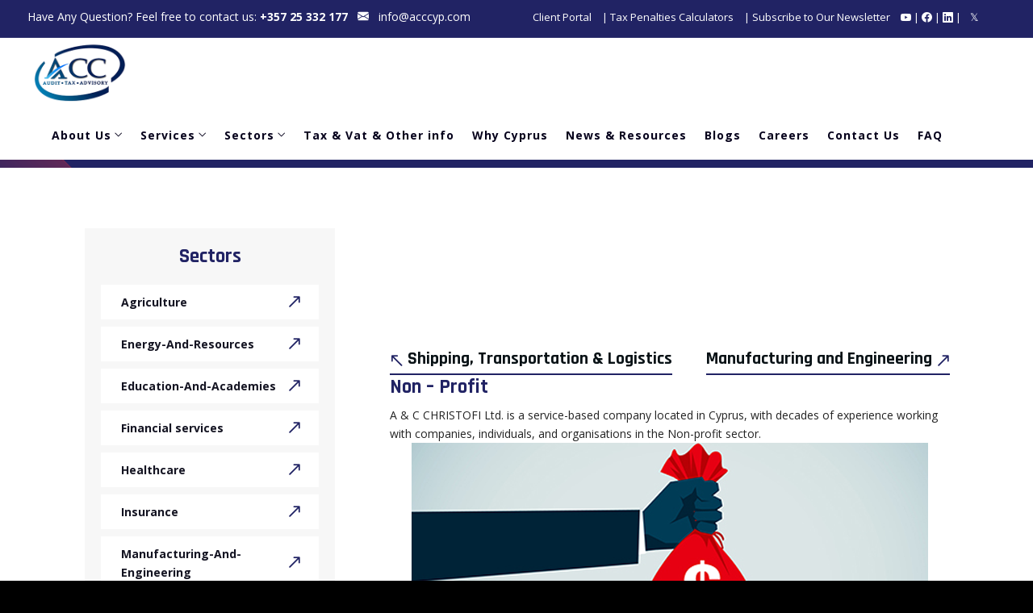

--- FILE ---
content_type: text/html; charset=UTF-8
request_url: https://acccyp.com/event/non-profit/
body_size: 42571
content:
<!DOCTYPE html>

<html class="no-js" lang="en-US">

	<head>
		<meta charset="UTF-8">
		<meta name="viewport" content="width=device-width, initial-scale=1.0" >
		<link rel="profile" href="https://gmpg.org/xfn/11">
		<title>Non &#8211; Profit &#8211; A &amp; C CHRISTOFI LTD</title>
<meta name='robots' content='max-image-preview:large' />
<link rel="alternate" type="application/rss+xml" title="A &amp; C CHRISTOFI LTD &raquo; Feed" href="https://acccyp.com/feed/" />
<link rel="alternate" type="application/rss+xml" title="A &amp; C CHRISTOFI LTD &raquo; Comments Feed" href="https://acccyp.com/comments/feed/" />
<link rel="alternate" title="oEmbed (JSON)" type="application/json+oembed" href="https://acccyp.com/wp-json/oembed/1.0/embed?url=https%3A%2F%2Facccyp.com%2Fevent%2Fnon-profit%2F" />
<link rel="alternate" title="oEmbed (XML)" type="text/xml+oembed" href="https://acccyp.com/wp-json/oembed/1.0/embed?url=https%3A%2F%2Facccyp.com%2Fevent%2Fnon-profit%2F&#038;format=xml" />
<style id='wp-img-auto-sizes-contain-inline-css'>
img:is([sizes=auto i],[sizes^="auto," i]){contain-intrinsic-size:3000px 1500px}
/*# sourceURL=wp-img-auto-sizes-contain-inline-css */
</style>
<link rel='stylesheet' id='zhf-admin-css' href='https://acccyp.com/wp-content/plugins/zozo-header-footer/admin/assets/css/zhf-meta-box.css?ver=1.0.0' media='all' />
<link rel='stylesheet' id='zozo-select2-css' href='https://acccyp.com/wp-content/plugins/zozo-header-footer/admin/target-rule/select2.css?ver=1.0.0' media='all' />
<link rel='stylesheet' id='zozo-target-rule-css' href='https://acccyp.com/wp-content/plugins/zozo-header-footer/admin/target-rule/target-rule.css?ver=1.0.0' media='all' />
<link rel='stylesheet' id='pt-cv-public-style-css' href='https://acccyp.com/wp-content/plugins/content-views-query-and-display-post-page/public/assets/css/cv.css?ver=4.2.1' media='all' />
<link rel='stylesheet' id='bootstrap-css' href='https://acccyp.com/wp-content/plugins/classic-elementor-addons-pro/assets/css/bootstrap.min.css?ver=4.5.3' media='all' />
<link rel='stylesheet' id='owl-carousel-css' href='https://acccyp.com/wp-content/plugins/classic-elementor-addons-pro/assets/css/owl.carousel.min.css?ver=2.3.4' media='all' />
<link rel='stylesheet' id='image-hover-css' href='https://acccyp.com/wp-content/plugins/classic-elementor-addons-pro/assets/css/image-hover.min.css?ver=1.0' media='all' />
<link rel='stylesheet' id='fontawesome-css' href='https://acccyp.com/wp-content/plugins/classic-elementor-addons-pro/assets/css/font-awesome.css?ver=4.7.0' media='all' />
<link rel='stylesheet' id='themify-icons-css' href='https://acccyp.com/wp-content/plugins/zozo-header-footer/assets/css/themify-icons.css?ver=1.0' media='all' />
<link rel='stylesheet' id='bootstrap-icons-css' href='https://acccyp.com/wp-content/plugins/classic-elementor-addons-pro/assets/css/bootstrap-icons.css?ver=1.0' media='all' />
<link rel='stylesheet' id='cea-style-css' href='https://acccyp.com/wp-content/plugins/classic-elementor-addons-pro/assets/css/style.css?ver=1.0' media='all' />
<style id='cea-style-inline-css'>

	.theme-color, .icon-theme-color, .flip-box-wrapper:hover .icon-theme-hcolor,.btn.link,a.btn.border,.team-classic .team-name a {
		color: var( --e-global-color-primary ) !important;
	}
	.isotope-filter ul.nav.m-auto.d-block li a:hover,.row.portfolio-details .col-sm-4 > .portfolio-meta span.portfolio-meta-icon {
		color: var( --e-global-color-primary );
	}
	a.btn.border {
		border-color: var( --e-global-color-primary ) !important;
	}
	.pricing-table-wrapper.pricing-style-classic .pricing-inner-wrapper {
		border-bottom-color: var( --e-global-color-primary );
	}
	
	
	.theme-color-bg, .icon-theme-color-bg, .flip-box-wrapper:hover .icon-theme-hcolor-bg,.contact-info-style-classic-pro .contact-info-title,
.contact-info-wrapper.contact-info-style-classic:before,.testimonial-wrapper.testimonial-style-modern .testimonial-inner:after, .blog-wrapper.blog-style-modern .blog-inner .top-meta .post-category,.blog-wrapper .post-overlay-items .post-date a,.event-style-classic .top-meta .post-date	,.blog-layouts-wrapper .post-overlay-items .post-date a,.portfolio-content-wrap .portfolio-title h3,.custom-post-nav > a {
		background-color: var( --e-global-color-primary );
	}
	.testimonial-list .testimonial-list-item .testimonial-thumb:before, .single-cea-testimonial .testimonial-info .testimonial-img:before,
.testimonial-wrapper.testimonial-modern .testimonial-inner:after,.cea-switch input:checked + .slider,
.day-counter-classic .day-counter > div:after,.day-counter-modern .day-counter>*:after,.cea-offcanvas-wrap span.cea-close.cea-offcanvas-close,.cea-data-table-pagination-wrap > a {
		background: var( --e-global-color-primary );
	}
	.contact-info-style-modern .contact-mail:before,.contact-info-style-modern .contact-phone:before	{
		color: var( --e-global-color-primary );
	}
	.team-wrapper.team-style-list .media .post-thumb:after {
			background-image: linear-gradient( 45deg , #fff0 25%, transparent 25%), linear-gradient( -45deg , transparent 25%, transparent 25%), linear-gradient( 45deg , transparent 75%, transparent 75%), linear-gradient( -45deg , transparent 75%, var( --e-global-color-primary ) 75%);
background-image: linear-gradient( 45deg , #fff0 25%, transparent 25%), linear-gradient( -45deg , transparent 25%, transparent 25%), linear-gradient( 45deg , transparent 75%, transparent 75%), linear-gradient( -45deg , transparent 75%, var( --e-global-color-primary ) 75%);
background-image: linear-gradient( 45deg , #fff0 25%, transparent 25%), linear-gradient( -45deg , transparent 25%, transparent 25%), linear-gradient( 45deg , transparent 75%, transparent 75%), linear-gradient( -45deg , transparent 75%, var( --e-global-color-primary ) 75%);
background-image: linear-gradient( 45deg , #fff0 25%, transparent 25%), linear-gradient( -45deg , transparent 25%, transparent 25%), linear-gradient( 45deg , transparent 75%, transparent 75%), linear-gradient( -45deg , transparent 75%, var( --e-global-color-primary ) 75%);			
	}
	


	.secondary-color, .icon-secondary-color, .flip-box-wrapper:hover .icon-secondary-hcolor {
		color: var( --e-global-color-secondary );
	}
	.secondary-color-bg, .icon-secondary-color-bg, .flip-box-wrapper:hover .icon-secondary-hcolor-bg,.day-counter-modern .day-counter>*,.day-counter-classic-pro .day-counter .counter-item > span {
		background-color: var( --e-global-color-secondary );
	}
	
	

/*# sourceURL=cea-style-inline-css */
</style>
<link rel='stylesheet' id='cea-shortcode-style-css' href='https://acccyp.com/wp-content/plugins/classic-elementor-addons-pro/assets/css/shortcode-styles.css?ver=1.0' media='all' />
<style id='wp-emoji-styles-inline-css'>

	img.wp-smiley, img.emoji {
		display: inline !important;
		border: none !important;
		box-shadow: none !important;
		height: 1em !important;
		width: 1em !important;
		margin: 0 0.07em !important;
		vertical-align: -0.1em !important;
		background: none !important;
		padding: 0 !important;
	}
/*# sourceURL=wp-emoji-styles-inline-css */
</style>
<link rel='stylesheet' id='wp-block-library-css' href='https://acccyp.com/wp-includes/css/dist/block-library/style.min.css?ver=6.9' media='all' />
<style id='wp-block-library-theme-inline-css'>
.wp-block-audio :where(figcaption){color:#555;font-size:13px;text-align:center}.is-dark-theme .wp-block-audio :where(figcaption){color:#ffffffa6}.wp-block-audio{margin:0 0 1em}.wp-block-code{border:1px solid #ccc;border-radius:4px;font-family:Menlo,Consolas,monaco,monospace;padding:.8em 1em}.wp-block-embed :where(figcaption){color:#555;font-size:13px;text-align:center}.is-dark-theme .wp-block-embed :where(figcaption){color:#ffffffa6}.wp-block-embed{margin:0 0 1em}.blocks-gallery-caption{color:#555;font-size:13px;text-align:center}.is-dark-theme .blocks-gallery-caption{color:#ffffffa6}:root :where(.wp-block-image figcaption){color:#555;font-size:13px;text-align:center}.is-dark-theme :root :where(.wp-block-image figcaption){color:#ffffffa6}.wp-block-image{margin:0 0 1em}.wp-block-pullquote{border-bottom:4px solid;border-top:4px solid;color:currentColor;margin-bottom:1.75em}.wp-block-pullquote :where(cite),.wp-block-pullquote :where(footer),.wp-block-pullquote__citation{color:currentColor;font-size:.8125em;font-style:normal;text-transform:uppercase}.wp-block-quote{border-left:.25em solid;margin:0 0 1.75em;padding-left:1em}.wp-block-quote cite,.wp-block-quote footer{color:currentColor;font-size:.8125em;font-style:normal;position:relative}.wp-block-quote:where(.has-text-align-right){border-left:none;border-right:.25em solid;padding-left:0;padding-right:1em}.wp-block-quote:where(.has-text-align-center){border:none;padding-left:0}.wp-block-quote.is-large,.wp-block-quote.is-style-large,.wp-block-quote:where(.is-style-plain){border:none}.wp-block-search .wp-block-search__label{font-weight:700}.wp-block-search__button{border:1px solid #ccc;padding:.375em .625em}:where(.wp-block-group.has-background){padding:1.25em 2.375em}.wp-block-separator.has-css-opacity{opacity:.4}.wp-block-separator{border:none;border-bottom:2px solid;margin-left:auto;margin-right:auto}.wp-block-separator.has-alpha-channel-opacity{opacity:1}.wp-block-separator:not(.is-style-wide):not(.is-style-dots){width:100px}.wp-block-separator.has-background:not(.is-style-dots){border-bottom:none;height:1px}.wp-block-separator.has-background:not(.is-style-wide):not(.is-style-dots){height:2px}.wp-block-table{margin:0 0 1em}.wp-block-table td,.wp-block-table th{word-break:normal}.wp-block-table :where(figcaption){color:#555;font-size:13px;text-align:center}.is-dark-theme .wp-block-table :where(figcaption){color:#ffffffa6}.wp-block-video :where(figcaption){color:#555;font-size:13px;text-align:center}.is-dark-theme .wp-block-video :where(figcaption){color:#ffffffa6}.wp-block-video{margin:0 0 1em}:root :where(.wp-block-template-part.has-background){margin-bottom:0;margin-top:0;padding:1.25em 2.375em}
/*# sourceURL=/wp-includes/css/dist/block-library/theme.min.css */
</style>
<style id='classic-theme-styles-inline-css'>
/*! This file is auto-generated */
.wp-block-button__link{color:#fff;background-color:#32373c;border-radius:9999px;box-shadow:none;text-decoration:none;padding:calc(.667em + 2px) calc(1.333em + 2px);font-size:1.125em}.wp-block-file__button{background:#32373c;color:#fff;text-decoration:none}
/*# sourceURL=/wp-includes/css/classic-themes.min.css */
</style>
<link rel='stylesheet' id='wp-components-css' href='https://acccyp.com/wp-includes/css/dist/components/style.min.css?ver=6.9' media='all' />
<link rel='stylesheet' id='wp-preferences-css' href='https://acccyp.com/wp-includes/css/dist/preferences/style.min.css?ver=6.9' media='all' />
<link rel='stylesheet' id='wp-block-editor-css' href='https://acccyp.com/wp-includes/css/dist/block-editor/style.min.css?ver=6.9' media='all' />
<link rel='stylesheet' id='popup-maker-block-library-style-css' href='https://acccyp.com/wp-content/plugins/popup-maker/dist/packages/block-library-style.css?ver=dbea705cfafe089d65f1' media='all' />
<style id='global-styles-inline-css'>
:root{--wp--preset--aspect-ratio--square: 1;--wp--preset--aspect-ratio--4-3: 4/3;--wp--preset--aspect-ratio--3-4: 3/4;--wp--preset--aspect-ratio--3-2: 3/2;--wp--preset--aspect-ratio--2-3: 2/3;--wp--preset--aspect-ratio--16-9: 16/9;--wp--preset--aspect-ratio--9-16: 9/16;--wp--preset--color--black: #000000;--wp--preset--color--cyan-bluish-gray: #abb8c3;--wp--preset--color--white: #FFF;--wp--preset--color--pale-pink: #f78da7;--wp--preset--color--vivid-red: #cf2e2e;--wp--preset--color--luminous-vivid-orange: #ff6900;--wp--preset--color--luminous-vivid-amber: #fcb900;--wp--preset--color--light-green-cyan: #7bdcb5;--wp--preset--color--vivid-green-cyan: #00d084;--wp--preset--color--pale-cyan-blue: #8ed1fc;--wp--preset--color--vivid-cyan-blue: #0693e3;--wp--preset--color--vivid-purple: #9b51e0;--wp--preset--color--dark-gray: #111;--wp--preset--color--light-gray: #767676;--wp--preset--gradient--vivid-cyan-blue-to-vivid-purple: linear-gradient(135deg,rgb(6,147,227) 0%,rgb(155,81,224) 100%);--wp--preset--gradient--light-green-cyan-to-vivid-green-cyan: linear-gradient(135deg,rgb(122,220,180) 0%,rgb(0,208,130) 100%);--wp--preset--gradient--luminous-vivid-amber-to-luminous-vivid-orange: linear-gradient(135deg,rgb(252,185,0) 0%,rgb(255,105,0) 100%);--wp--preset--gradient--luminous-vivid-orange-to-vivid-red: linear-gradient(135deg,rgb(255,105,0) 0%,rgb(207,46,46) 100%);--wp--preset--gradient--very-light-gray-to-cyan-bluish-gray: linear-gradient(135deg,rgb(238,238,238) 0%,rgb(169,184,195) 100%);--wp--preset--gradient--cool-to-warm-spectrum: linear-gradient(135deg,rgb(74,234,220) 0%,rgb(151,120,209) 20%,rgb(207,42,186) 40%,rgb(238,44,130) 60%,rgb(251,105,98) 80%,rgb(254,248,76) 100%);--wp--preset--gradient--blush-light-purple: linear-gradient(135deg,rgb(255,206,236) 0%,rgb(152,150,240) 100%);--wp--preset--gradient--blush-bordeaux: linear-gradient(135deg,rgb(254,205,165) 0%,rgb(254,45,45) 50%,rgb(107,0,62) 100%);--wp--preset--gradient--luminous-dusk: linear-gradient(135deg,rgb(255,203,112) 0%,rgb(199,81,192) 50%,rgb(65,88,208) 100%);--wp--preset--gradient--pale-ocean: linear-gradient(135deg,rgb(255,245,203) 0%,rgb(182,227,212) 50%,rgb(51,167,181) 100%);--wp--preset--gradient--electric-grass: linear-gradient(135deg,rgb(202,248,128) 0%,rgb(113,206,126) 100%);--wp--preset--gradient--midnight: linear-gradient(135deg,rgb(2,3,129) 0%,rgb(40,116,252) 100%);--wp--preset--font-size--small: 13px;--wp--preset--font-size--medium: 20px;--wp--preset--font-size--large: 36px;--wp--preset--font-size--x-large: 42px;--wp--preset--spacing--20: 0.44rem;--wp--preset--spacing--30: 0.67rem;--wp--preset--spacing--40: 1rem;--wp--preset--spacing--50: 1.5rem;--wp--preset--spacing--60: 2.25rem;--wp--preset--spacing--70: 3.38rem;--wp--preset--spacing--80: 5.06rem;--wp--preset--shadow--natural: 6px 6px 9px rgba(0, 0, 0, 0.2);--wp--preset--shadow--deep: 12px 12px 50px rgba(0, 0, 0, 0.4);--wp--preset--shadow--sharp: 6px 6px 0px rgba(0, 0, 0, 0.2);--wp--preset--shadow--outlined: 6px 6px 0px -3px rgb(255, 255, 255), 6px 6px rgb(0, 0, 0);--wp--preset--shadow--crisp: 6px 6px 0px rgb(0, 0, 0);}:where(.is-layout-flex){gap: 0.5em;}:where(.is-layout-grid){gap: 0.5em;}body .is-layout-flex{display: flex;}.is-layout-flex{flex-wrap: wrap;align-items: center;}.is-layout-flex > :is(*, div){margin: 0;}body .is-layout-grid{display: grid;}.is-layout-grid > :is(*, div){margin: 0;}:where(.wp-block-columns.is-layout-flex){gap: 2em;}:where(.wp-block-columns.is-layout-grid){gap: 2em;}:where(.wp-block-post-template.is-layout-flex){gap: 1.25em;}:where(.wp-block-post-template.is-layout-grid){gap: 1.25em;}.has-black-color{color: var(--wp--preset--color--black) !important;}.has-cyan-bluish-gray-color{color: var(--wp--preset--color--cyan-bluish-gray) !important;}.has-white-color{color: var(--wp--preset--color--white) !important;}.has-pale-pink-color{color: var(--wp--preset--color--pale-pink) !important;}.has-vivid-red-color{color: var(--wp--preset--color--vivid-red) !important;}.has-luminous-vivid-orange-color{color: var(--wp--preset--color--luminous-vivid-orange) !important;}.has-luminous-vivid-amber-color{color: var(--wp--preset--color--luminous-vivid-amber) !important;}.has-light-green-cyan-color{color: var(--wp--preset--color--light-green-cyan) !important;}.has-vivid-green-cyan-color{color: var(--wp--preset--color--vivid-green-cyan) !important;}.has-pale-cyan-blue-color{color: var(--wp--preset--color--pale-cyan-blue) !important;}.has-vivid-cyan-blue-color{color: var(--wp--preset--color--vivid-cyan-blue) !important;}.has-vivid-purple-color{color: var(--wp--preset--color--vivid-purple) !important;}.has-black-background-color{background-color: var(--wp--preset--color--black) !important;}.has-cyan-bluish-gray-background-color{background-color: var(--wp--preset--color--cyan-bluish-gray) !important;}.has-white-background-color{background-color: var(--wp--preset--color--white) !important;}.has-pale-pink-background-color{background-color: var(--wp--preset--color--pale-pink) !important;}.has-vivid-red-background-color{background-color: var(--wp--preset--color--vivid-red) !important;}.has-luminous-vivid-orange-background-color{background-color: var(--wp--preset--color--luminous-vivid-orange) !important;}.has-luminous-vivid-amber-background-color{background-color: var(--wp--preset--color--luminous-vivid-amber) !important;}.has-light-green-cyan-background-color{background-color: var(--wp--preset--color--light-green-cyan) !important;}.has-vivid-green-cyan-background-color{background-color: var(--wp--preset--color--vivid-green-cyan) !important;}.has-pale-cyan-blue-background-color{background-color: var(--wp--preset--color--pale-cyan-blue) !important;}.has-vivid-cyan-blue-background-color{background-color: var(--wp--preset--color--vivid-cyan-blue) !important;}.has-vivid-purple-background-color{background-color: var(--wp--preset--color--vivid-purple) !important;}.has-black-border-color{border-color: var(--wp--preset--color--black) !important;}.has-cyan-bluish-gray-border-color{border-color: var(--wp--preset--color--cyan-bluish-gray) !important;}.has-white-border-color{border-color: var(--wp--preset--color--white) !important;}.has-pale-pink-border-color{border-color: var(--wp--preset--color--pale-pink) !important;}.has-vivid-red-border-color{border-color: var(--wp--preset--color--vivid-red) !important;}.has-luminous-vivid-orange-border-color{border-color: var(--wp--preset--color--luminous-vivid-orange) !important;}.has-luminous-vivid-amber-border-color{border-color: var(--wp--preset--color--luminous-vivid-amber) !important;}.has-light-green-cyan-border-color{border-color: var(--wp--preset--color--light-green-cyan) !important;}.has-vivid-green-cyan-border-color{border-color: var(--wp--preset--color--vivid-green-cyan) !important;}.has-pale-cyan-blue-border-color{border-color: var(--wp--preset--color--pale-cyan-blue) !important;}.has-vivid-cyan-blue-border-color{border-color: var(--wp--preset--color--vivid-cyan-blue) !important;}.has-vivid-purple-border-color{border-color: var(--wp--preset--color--vivid-purple) !important;}.has-vivid-cyan-blue-to-vivid-purple-gradient-background{background: var(--wp--preset--gradient--vivid-cyan-blue-to-vivid-purple) !important;}.has-light-green-cyan-to-vivid-green-cyan-gradient-background{background: var(--wp--preset--gradient--light-green-cyan-to-vivid-green-cyan) !important;}.has-luminous-vivid-amber-to-luminous-vivid-orange-gradient-background{background: var(--wp--preset--gradient--luminous-vivid-amber-to-luminous-vivid-orange) !important;}.has-luminous-vivid-orange-to-vivid-red-gradient-background{background: var(--wp--preset--gradient--luminous-vivid-orange-to-vivid-red) !important;}.has-very-light-gray-to-cyan-bluish-gray-gradient-background{background: var(--wp--preset--gradient--very-light-gray-to-cyan-bluish-gray) !important;}.has-cool-to-warm-spectrum-gradient-background{background: var(--wp--preset--gradient--cool-to-warm-spectrum) !important;}.has-blush-light-purple-gradient-background{background: var(--wp--preset--gradient--blush-light-purple) !important;}.has-blush-bordeaux-gradient-background{background: var(--wp--preset--gradient--blush-bordeaux) !important;}.has-luminous-dusk-gradient-background{background: var(--wp--preset--gradient--luminous-dusk) !important;}.has-pale-ocean-gradient-background{background: var(--wp--preset--gradient--pale-ocean) !important;}.has-electric-grass-gradient-background{background: var(--wp--preset--gradient--electric-grass) !important;}.has-midnight-gradient-background{background: var(--wp--preset--gradient--midnight) !important;}.has-small-font-size{font-size: var(--wp--preset--font-size--small) !important;}.has-medium-font-size{font-size: var(--wp--preset--font-size--medium) !important;}.has-large-font-size{font-size: var(--wp--preset--font-size--large) !important;}.has-x-large-font-size{font-size: var(--wp--preset--font-size--x-large) !important;}
:where(.wp-block-post-template.is-layout-flex){gap: 1.25em;}:where(.wp-block-post-template.is-layout-grid){gap: 1.25em;}
:where(.wp-block-term-template.is-layout-flex){gap: 1.25em;}:where(.wp-block-term-template.is-layout-grid){gap: 1.25em;}
:where(.wp-block-columns.is-layout-flex){gap: 2em;}:where(.wp-block-columns.is-layout-grid){gap: 2em;}
:root :where(.wp-block-pullquote){font-size: 1.5em;line-height: 1.6;}
/*# sourceURL=global-styles-inline-css */
</style>
<link rel='stylesheet' id='font-awesome-css' href='https://acccyp.com/wp-content/plugins/elementor/assets/lib/font-awesome/css/font-awesome.min.css?ver=4.7.0' media='all' />
<link rel='stylesheet' id='wpsm_ac-font-awesome-front-css' href='https://acccyp.com/wp-content/plugins/responsive-accordion-and-collapse/css/font-awesome/css/font-awesome.min.css?ver=6.9' media='all' />
<link rel='stylesheet' id='wpsm_ac_bootstrap-front-css' href='https://acccyp.com/wp-content/plugins/responsive-accordion-and-collapse/css/bootstrap-front.css?ver=6.9' media='all' />
<link rel='stylesheet' id='bootstrap-5-css' href='https://acccyp.com/wp-content/themes/beruco/assets/css/bootstrap.min.css?ver=5.0.2' media='all' />
<link rel='stylesheet' id='beruco-style-css' href='https://acccyp.com/wp-content/themes/beruco/style.css?ver=1.0.1' media='all' />
<style id='beruco-style-inline-css'>
@media (min-width:1400px){.container,.container-lg,.container-md,.container-sm,.container-xl,.container-xxl{max-width:1200px}}.primary-color,.theme-color,a:focus,a:hover,a:active{color:#212364}.primary-bg,.theme-bg{background-color:#212364}.border-shape-top:before,.border-shape-top-left:before{background:linear-gradient(to bottom,#212364 -24%,rgb(58 123 213 / 0))}.border-shape-top:after,.border-shape-top-left:after{background:linear-gradient(to top,#212364 0,rgb(58 123 213 / 0))}.team-wrapper.team-style-default .team-inner:after,.testimonial-style-default .testimonial-inner:before{background:rgba(33,35,100,0.1)}.section-title-wrapper .title-wrap > *.sub-title:after{background:rgba(33,35,100,0.29)}.service-style-default .service-inner:before{background:linear-gradient(to left,rgba(33,35,100,0.38),rgb(58 123 213 / 0))}.service-style-default .service-inner:hover:before{background:linear-gradient(to left,#212364,rgb(58 123 213 / 0))}.elementor-widget-container.feature-box-wrapper.feature-box-classic:before{background:linear-gradient(to bottom,rgba(33,35,100,0.31),rgb(184 151 128 / 4%));background:-webkit-linear-gradient(to bottom,rgba(33,35,100,0.31),rgb(184 151 128 / 4%))}aside.footer-widget-2 h5:before,.widget .widgettitle:before,.widget .widget-title:before,.widget-area-right .wp-block-group__inner-container h1:before,.widget-area-right .wp-block-group__inner-container h2:before,.widget-area-right .wp-block-group__inner-container h3:before,.widget-area-right .wp-block-group__inner-container h4:before,.widget-area-right .wp-block-group__inner-container h5:before,.widget-area-right .wp-block-group__inner-container h6:before,.widget-area-left .widget .widget-title:before,.wp-block-file__button,.cus-cc-form .btQuoteBooking .ui-slider .ui-slider-handle,.cus-cc-form .btQuoteBooking .btQuoteBookingForm.btActive .btQuoteTotal,.cus-cc-form .btQuoteBooking .btQuoteBookingForm .btQuoteTotal,.cus-cc-form .btQuoteBooking .btQuoteSwitch.on .btQuoteSwitchInner,.cus-cc-form .btQuoteBooking .btContactSubmit,.cus-cc-form .btDatePicker .ui-datepicker-header,.wp-block-column.f-bottom-sec,.testimonial-style-classic.testimonial-dark .owl-carousel .owl-nav .owl-prev:before,.testimonial-style-classic.testimonial-dark .owl-carousel .owl-nav .owl-next:before,.service-style-classic .service-inner:hover .service-icon-img-wrap,.testimonial-wrapper.testimonial-style-modern.testimonial-slide-model .testimonial-inner:before,.beruco-masonry[data-columns="2"] .bottom-meta-wrap .post-meta .post-more a:before,ul.nav.post-meta > li.post-date > a,.comment-body .reply a.comment-reply-link:after,.elementor-widget-ceaposts .blog-style-classic-pro .blog-inner .post-date a,.elementor-widget-ceaposts .blog-inner .read-more:before,.row.portfolio-details .col-sm-4 > .portfolio-meta span.portfolio-meta-icon:before,.portfolio-style-classic .portfolio-inner .post-title-head,.portfolio-style-classic .portfolio-inner .post-thumb.post-overlay-active .post-overlay-items .post-icons .post-magnific-wrap .post-magnific.image-gallery-link:hover{background-color:#212364}.calendar_wrap th,tfoot td,.elementor-widget-container.feature-box-wrapper.feature-box-classic:after,ul[id^="nv-primary-navigation"] li.button.button-primary > a,.menu li.button.button-primary > a,span.animate-bubble-box:after,span.animate-bubble-box:before,.owl-dots button.owl-dot,.team-style-classic-pro .team-social-wrap ul.social-icons > li > a,.pagination-single-inner > h6 > a span.arrow,::selection,.owl-carousel .owl-nav button.owl-next,.owl-carousel .owl-nav button.owl-prev,.owl-carousel button.owl-dot,.content-widgets .widget .menu-service-sidebar-menu-container ul > li.current-menu-item > a:after,.content-widgets .widget .menu-service-sidebar-menu-container ul > li > a:after,.comments-pagination.pagination .page-numbers.current,.blog-wrapper.blog-style-default .blog-inner .post-date a,.portfolio-meta ul.nav.social-icons > li > a:hover,span.cea-popup-modal-dismiss.ti-close,blockquote:after,.wp-block-quote.is-large:after,.wp-block-quote.is-style-large:after,.wp-block-quote.is-style-large:not(.is-style-plain):after,.wp-block-quote.has-text-align-right:after,.wp-block-quote:after,p.quote-author::before,nav.post-nav-links .post-page-numbers.current,blockquote cite::before,.widget .tagcloud > a:hover,.widget .tagcloud > a:focus,.widget .tagcloud > a:active,.section-title-wrapper.title-theme .title-wrap > *.sub-title:after,.team-style-default .team-inner .post-overlay-items > .team-social-wrap,.blog-wrapper.blog-style-default .blog-inner .post-date a,.cea-tab-elementor-widget.tab-style-2.cea-vertical-tab a.nav-item.nav-link:before,.portfolio-single .portfolio-video.post-video-wrap .video-play-icon,.portfolio-wrapper.portfolio-style-default .isotope-filter ul.nav li a:before,.call-us-team a.cea-button-link:hover,.call-us-team a.cea-button-link span.cea-button-num,.content-widgets .widget .menu-service-sidebar-menu-container ul > li > a:after,.widget-area-left .contact-widget-info > p > span:after,.widget-area-right .contact-widget-info > p > span:after,.portfolio-style-default .portfolio-inner .post-thumb:before,.portfolio-single .portfolio-sub-title,.testimonial-wrapper.testimonial-style-default .owl-item .testimonial-inner:hover:before,.timeline > li > .timeline-sep-title:before,.feature-box-style-5 .feature-box-wrapper .fbox-number,.header-navbar a.h-phone:before,.full-search-wrapper .input-group:after,.secondary-bar-inner a.secondary-menu-toggle:after,.footer-widget.contact-widget:before,.comments-pagination.pagination .page-numbers:hover,.cd-timeline-navigation a,.cd-horizontal-timeline .events a.selected::after,.cd-horizontal-timeline .filling-line,.team-wrapper.team-style-classic .team-inner > *.post-thumb:before,.portfolio-style-default .active.center .portfolio-inner .post-thumb:before,.cus-service-flip .flip-box-wrapper .flip-back:before,.content-widgets .widget .menu-service-sidebar-menu-container ul > li > a:after,.back-to-top,.widget-area-left .contact-widget-info > p > span.bi,.widget-area-right .contact-widget-info > p > span.bi,.zozo_social_widget ul.nav.social-icons > li > a:hover,.row.portfolio-details .col-sm-4 > .portfolio-meta span.portfolio-meta-icon:before,.service-style-default .service-inner .read-more:before,.woocommerce ul.products li.product .button,.woocommerce ul.products li.product .onsale,.woocommerce span.onsale,.single-cea-team .team-social-wrap ul.social-icons > li > a:hover,a.full-search-toggle.close,.single-post .comments-wrapper.section-inner input.submit:hover,.page .comments-wrapper.section-inner input.submit:hover,footer .widget .tagcloud > a:hover,.woocommerce div.product .woocommerce-tabs ul.tabs li.active a,.woocommerce div.product .woocommerce-tabs ul.tabs li:hover a,.header-navbar .cea-button-link,.elementor-element.border-shape-skew:before,.single-cea-team .team-info .col-md-6.team-experience-wrap,.service-style-classic-pro .service-inner .post-details-outer .service-icon-img-wrap,.portfolio-style-classic .portfolio-inner .post-thumb.post-overlay-active .post-overlay-items .post-icons .post-magnific-wrap .post-magnific.image-gallery-link:hover,.header-navbar.navbar .wp-menu li > ul.sub-menu li a:before,aside.footer-widget-2 h5:before,.widget .widgettitle:before,.widget .widget-title:before,footer .mailchimp-wrapper .input-group input.btn.btn-default,.bottom-search-wrap .search-form .input-group .btn:hover,.team .team-designation-wrap:after,.team-wrapper.team-style-default .team-inner .post-thumb .post-image-link:before,.service-style-modern .service-inner:hover:before,.woocommerce-MyAccount-navigation > ul li a:hover,.woocommerce-account .woocommerce-MyAccount-navigation > ul li.is-active a,.single-post .top-meta-wrap:first-child ul.nav.post-meta li.post-date a,.footer-box-icon{background-color:#212364}.theme-color-bg,.icon-theme-color-bg,.flip-box-wrapper:hover .icon-theme-hcolor-bg,.contact-info-style-classic-pro .contact-info-title,.contact-info-wrapper.contact-info-style-classic:before,.isotope-filter ul.nav li.active a:after,.isotope-filter ul.nav li a:after,.blog-wrapper.blog-style-modern .blog-inner .top-meta .post-category,.blog-wrapper .post-overlay-items .post-date a,.event-style-classic .top-meta .post-date,.blog-layouts-wrapper .post-overlay-items .post-date a,.portfolio-content-wrap .portfolio-title h3,.service-style-classic .entry-title:after,.service-style-classic .entry-title:before,.team-style-default .team-inner .post-overlay-items > .team-social-wrap > ul,.team-style-default .team-inner:hover .post-overlay-items > .team-social-wrap,.portfolio-style-classic .post-thumb.post-overlay-active:after,.elementor-widget-container.feature-box-wrapper.feature-box-classic:after,h2.we-stand__top-title,span.zozo-product-favoured,.flip-back .cea-button:hover,.btDatePicker .ui-datepicker-header,ul.nav.pagination.post-pagination > li > span{background-color:#212364 !important}.full-search-wrapper .search-form .input-group .btn:hover,.testimonial-style-list .testimonial-inner:after,.team-details-icon,ul.nav.post-meta > li span,.comment-metadata time,.comments-wrap span:before,.comment-body .reply a.comment-reply-link,.blog .beruco-masonry .post-meta .post-more a,.beruco-masonry .bottom-meta-wrap .post-meta .post-more a .widget.widget_nav_menu li a:before,.beruco-masonry > article .top-meta-wrap a,h2.entry-title a:hover,.woocommerce-message::before,.woocommerce div.product p.price,.woocommerce div.product span.price,ul.pricing-features-list.list-group li:before,.doc-icon,.sidebar-broucher .icon-box a:hover,p.quote-author,.feature-box-wrapper .fbox-content a:hover,ul.nav.post-meta > li.post-tag > a:hover,blockquote cite,.wp-block-quote cite,.wp-block-quote footer,.bottom-meta-wrap ul.nav.post-meta > li.post-date a:hover,.single-post .top-meta-wrap ul.nav.post-meta li a:hover,.cus-img-menu .menu-item .widget .wp-block-image:hover figcaption a,.single-post blockquote cite,.single-post blockquote cite a,.content-widgets-wrapper .widget_categories ul li a:before,.content-widgets-wrapper .widget_archive ul li a:before,.content-widgets-wrapper .wp-block-categories li a:before,footer button.input-group-addon.zozo-mc.btn.btn-default,.cus-contact a:first-child,.pagination-single-inner > h6 > a:hover span.title,.beruco-masonry .bottom-meta-wrap .post-meta li.post-share-wrap .social-share a:hover i,.post-share-wrap ul.social-share > li > a:hover > i,.team-style-classic-pro .team-designation,.pricing-style-classic.pricing-table-wrapper ul > li:after,.beruco-masonry .bottom-meta-wrap .post-meta .post-more a,.widget-content-bx a i,.elementor-widget-ceaposts .blog-inner .read-more:hover:after,.blog .beruco-masonry .post-meta .post-more a:hover:after,.beruco-masonry .bottom-meta-wrap .post-meta .post-more a:hover:after,.widget-area-left .contact-widget-info > p a:hover,.widget-area-right .contact-widget-info > p a:hover,.testimonial-style-default .testimonial-inner::after,i.breadcrumb-delimiter,.sticky-head.header-sticky .header-navbar a.h-phone:hover,.section-title-wrapper span.elementor-divider-separator:after,.insta-footer-wrap .sub-title,.single-post ul.nav.post-meta > li.post-category:before,.secondary-bar-inner .contact-widget-info p a:hover,.header-topbar ul.nav.topbar-ul.element-left > li span.bi,.theme-separator .section-title-wrapper span.elementor-divider-separator:before,ul.mobile-menu li.menu-item-has-children > span.down-arrow:after,ul.mobile-menu li.menu-item-has-children > span.up-arrow:after,.cus-cc-form .btQuoteBooking .btContactNext,.single-cea-team .team-social-wrap ul.social-icons > li > a,.blog-style-classic-pro .blog-inner .nav.top-meta-list > li:first-child:after,.blog-style-classic-pro .blog-inner .post-author a:hover > span.author-name,.blog-style-classic-pro .blog-inner .post-details-outer .post-category a:hover,.timeline > li:hover > .timeline-panel:after,.single ul.portfolio-meta-list:before,.custom-post-nav a > *,.content-widgets .widget .menu-service-sidebar-menu-container ul > li > a:hover,.content-widgets .widget .menu-service-sidebar-menu-container ul > li.current-menu-item > a,.beruco-masonry .top-meta-wrap ul.nav.post-meta > li span.bi:before,.woocommerce div ul.products li.product .price,.woocommerce ul.products li.product .button:hover,.woocommerce ul.products li.product:hover .woocommerce-loop-product__title,.beruco-masonry .top-meta-wrap ul.nav.post-meta > li span.bi:before,.wp-block-button.is-style-outline a.wp-block-button__link,.widget_calendar .calendar_wrap td a,.isotope-filter ul.nav.m-auto.d-block li.active a,.site-header ul.social-icons.social-hbg-white>li a:hover,.widget.widget_nav_menu li a:before,.beruco-masonry .top-meta-wrap .post-meta a:hover,.section-title-wrapper.c-theme .title-wrap > *.sub-title .subtitle-dots:before,ul.page-title-elements.page-title-center.pull-center * i,header .navbar > div > ul.nav > li.secondary-toggle-wrapper a,.beruco-masonry .bottom-meta-wrap .post-meta .post-more a:before,.beruco-masonry[data-columns="2"] .bottom-meta-wrap .post-author a:hover,.beruco-masonry .top-meta-wrap ul.nav.post-meta > li.post-author a,blockquote:before,.wp-block-quote.is-large:before,.wp-block-quote.is-style-large:before,.wp-block-quote.is-style-large:not(.is-style-plain):before,.wp-block-quote.has-text-align-right:before,.wp-block-quote:before,.single-post .top-meta-wrap:first-child ul.nav.post-meta li.post-date a:hover,.zozo_social_widget ul.nav.social-icons > li > a:hover,.widget.beruco_latest_post_widget .side-item .side-item-text .comments-wrap span,footer button.input-group-addon.zozo-mc.btn.btn-default:hover,.content-widgets .widget .menu-service-sidebar-menu-container ul > li > a:before,.single-post ul.nav.post-meta > li.post-category:before,.team .team-designation-wrap:before,.woocommerce-info::before,.woocommerce div.product form.cart .group_table td .woocommerce-Price-amount.amount,.header-topbar a.h-phone{color:#212364}.widget.widget_nav_menu li a:before,.beruco-masonry .bottom-meta-wrap .post-meta li.post-share-wrap .social-share a:hover,.single-post ul.social-share > li > a:hover,.post-share-wrap ul.social-share > li > a,.header-topbar ul.nav.topbar-ul.element-left > li span.bi,.content-widgets .widget .menu-service-sidebar-menu-container ul > li.current-menu-item > a,.content-widgets .widget .menu-service-sidebar-menu-container ul > li.current-menu-item > a:before,.content-widgets .widget .menu-service-sidebar-menu-container ul > li > a:hover:before,.header-topbar ul.nav.topbar-ul li a .theme-color,.header-topbar ul.nav.topbar-ul li .theme-color,.custom-post-nav a:hover h5,.header-sticky .header-navbar .cea-button-link:hover,.header-sticky .header-navbar .cea-button-link:hover .cea-button-text{color:#212364 !important}blockquote,.wp-block-quote.is-large,.wp-block-quote.is-style-large,.wp-block-quote.is-style-large:not(.is-style-plain),.wp-block-quote.has-text-align-right,.wp-block-quote,.woocommerce-message,.woocommerce #content div.product .woocommerce-tabs ul.tabs,.woocommerce div.product .woocommerce-tabs ul.tabs,.woocommerce-page #content div.product .woocommerce-tabs ul.tabs,.woocommerce-page div.product .woocommerce-tabs ul.tabs,.contact-form-wrapper span.wpcf7-form-control-wrap input:focus,.contact-form-wrapper span.wpcf7-form-control-wrap select:focus,.contact-form-wrapper span.wpcf7-form-control-wrap textarea:focus,.single-post .comments-wrapper.section-inner input:focus,.single-post .comments-wrapper.section-inner textarea:focus,.modal-popup-body input.wpcf7-form-control:focus,.modal-popup-body textarea.wpcf7-form-control:focus,.wp-block-search__input:focus,.mailchimp-wrapper .input-group input#zozo-mc-email:focus,.single-cea-testimonial .testimonial-info img,.cus-float-img .float-parallax img,.comments-wrapper.section-inner input:focus,.comments-wrapper.section-inner textarea:focus,ul.nav.pagination.post-pagination > li > a,.comments-pagination.pagination .page-numbers,.team-wrapper.team-style-default .team-inner > .post-thumb img.img-fluid.rounded-circle,.testimonial-wrapper.testimonial-style-list .post-thumb img,.timeline > li:hover .timeline-panel,nav.post-nav-links .post-page-numbers,.theme-separator .section-title-wrapper span.elementor-divider-separator:after,form.form-inline.search-form .input-group > *.form-control:focus,.cd-horizontal-timeline .events-content,.cd-horizontal-timeline .events a.selected::after,.cus-cc-form .btQuoteBooking .btContactNext,.cus-cc-form .btQuoteBooking .btContactNext:hover,.cus-cc-form .btQuoteBooking input[type="text"]:focus,.cus-cc-form .btQuoteBooking input[type="email"]:focus,.cus-cc-form .btQuoteBooking input[type="url"]:focus,.cus-cc-form .btQuoteBooking input[type="tel"]:focus,.cus-cc-form .btQuoteBooking input[type="number"]:focus,.btQuoteBooking input[type="date"]:focus,.cus-cc-form .btQuoteBooking textarea:focus,.cus-cc-form .btQuoteBooking .fancy-select .trigger.open,.cus-cc-form .btQuoteBooking .btContactFieldMandatory .dd.ddcommon.borderRadius .ddTitleText:focus,.single-cea-team .team-social-wrap ul.social-icons > li > a,.service-style-default .service-inner .service-icon-img-wrap,.elementor-column.border-left-cls:before,input[type="submit"],.portfolio-meta ul.nav.social-icons > li > a,.timeline > li .timeline-body:before,.woocommerce ul.products li.product .button:hover,.woocommerce ul.products li.product .button,.single .row.team,.full-search-wrapper form.form-inline.search-form .form-control,.full-search-wrapper form.form-inline.search-form .form-control:focus,.single-post .comments-wrapper.section-inner input.submit,.page .comments-wrapper.section-inner input.submit,.wp-block-button.is-style-outline a.wp-block-button__link,form.post-password-form input:focus,.pricing-inner-wrapper>.pricing-image,.portfolio-style-modern .portfolio-inner .post-overlay-items .post-icons a.image-gallery-link:before,.pricing-style-default .pricing-inner-wrapper>.pricing-image,input.wpcf7-form-control:focus,textarea.wpcf7-form-control:focus,.mobile-menu-floating form.form-inline.search-form .input-group input.form-control,.zozo_social_widget ul.nav.social-icons > li > a,.widget_search .search-form .input-group .form-control,.widget_search .search-form .input-group .btn,.search-form .input-group .btn,footer .mailchimp-wrapper .input-group input.btn.btn-default,.team-wrapper.team-style-list .media .team-social-wrap ul.social-icons > li > a,.service-style-default .service-inner .service-icon-img-wrap:before,.service-style-classic .service-inner:hover .service-icon-img-wrap,.testimonial-style-modern .testimonial-inner .post-thumb > a > img,.form-control:focus,.woocommerce form .form-row input.input-text:focus,.woocommerce form .form-row textarea:focus,.woocommerce form .form-row .input-text:focus,.woocommerce-page form .form-row .input-text:focus,.select2-container--default.select2-container--open.select2-container--below .select2-selection--single,.woocommerce nav.woocommerce-pagination ul li a,.woocommerce nav.woocommerce-pagination ul li span,.woocommerce nav.woocommerce-pagination ul li a,.woocommerce nav.woocommerce-pagination ul li span{border-color:#212364}.testimonial-wrapper.testimonial-style-default .owl-item .testimonial-inner,.custom-post-nav .prev-nav-link > a,.custom-post-nav .next-nav-link > a,.section-title-wrapper .title-wrap > *.sub-title:before,.row.portfolio-details .col-sm-4 > .portfolio-meta span.portfolio-meta-icon:after{border-bottom-color:#212364}.timeline:before,.single-cea-team .team-social-wrap ul.social-icons > li > a:hover,.team-media.media .team-details-icon a:hover{border-right-color:#212364}.single-cea-team .team-social-wrap ul.social-icons > li > a{border-left-color:#212364}.woocommerce-info{border-top-color:#212364}.cea-counter-wrapper.cea-counter-style-modern .counter-value > *,.pricing-style-classic .pricing-table-info > *.price-text span{-webkit-text-stroke:1px #212364}.secondary-color,.custom-post-nav .prev-nav-link > a:hover h5,.custom-post-nav .next-nav-link > a:hover h5,.widget_calendar .calendar_wrap td a:hover{color:#141422}.secondary-bg{background-color:#141422}.close:hover,.team-style-classic-pro .team-social-wrap ul.social-icons > li > a:hover,header a.btn.btn-primary:hover,.search-form .input-group .btn:hover,p.wp-block-tag-cloud a.tag-cloud-link:hover,.widget .tagcloud > a:hover,.back-to-top:hover{background-color:#141422}.secondary-bg-border .section-title-wrapper span.elementor-divider-separator:before,p.wp-block-tag-cloud a.tag-cloud-link:hover{border-color:#141422}.single .row.team1::before{background-image:url(https://acccyp.com/wp-content/themes/beruco/assets/images/lawyer-ties.png)}.footer-widgets-wrap:before{background-image:url(https://acccyp.com/wp-content/themes/beruco/assets/images/footer-flight-with-circle.png)}.header-topbar:before1{background-image:url(https://acccyp.com/wp-content/themes/beruco/assets/images/arrow-hor-line.png)}.cus-testimonial-page .testimonial-wrapper.testimonial-style-list .testimonial-inner .post-excerpt::before{background-image:url(https://acccyp.com/wp-content/themes/beruco/assets/images/left-quote-1.png)}.single .row.team:before{background-image:url(https://acccyp.com/wp-content/themes/beruco/assets/images/team-single-bg.png)}.service-style-classic-pro .post-details-outer1:before{background-image:url(https://acccyp.com/wp-content/themes/beruco/assets/images/shape-roof-ver-gray.png)}.btn,button,.header-navbar a.btn.btn-primary,.widget_search .search-form .input-group .btn,button.wp-block-search__button,.btn.bordered:hover,.close,button.wp-block-search__button,ul.nav.pagination.post-pagination > li > span,.comment-respond input[type="submit"],input[type="submit"],.wp-block-button__link,input[type="submit"]:hover,.button.button-primary,input[type=button]:hover,header .mini-cart-dropdown ul.cart-dropdown-menu > li.mini-view-cart a,.woocommerce #respond input#submit.alt,.woocommerce a.button.alt,.woocommerce button.button.alt,.woocommerce input.button.alt,a.zozo-woo-compare-ajax.zozo-btn,.mini-view-wishlist a,.mini-view-cart a,.woocommerce .woocommerce-error .button,.woocommerce .woocommerce-info .button,.woocommerce .woocommerce-message .button,.woocommerce-page .woocommerce-error .button,.woocommerce-page .woocommerce-info .button,.woocommerce-page .woocommerce-message .button,a.zozo-compare-close,a.zozo-sticky-cart-close,a.zozo-sticky-wishlist-close,:where(body:not(.woocommerce-block-theme-has-button-styles)) .woocommerce button.button{color:#212364;background-color:#213364;border-color:rgb(33,51,100)}.btn:hover,button:hover,.header-navbar a.btn.btn-primary:hover,.widget_search .search-form .input-group .btn:hover,button.wp-block-search__button:hover,.btn:focus,button:focus,.back-to-top:focus,.header-navbar a.btn.btn-primary:focus,.widget_search .search-form .input-group .btn:focus,button.wp-block-search__button:focus,.btn:active,button:active,.back-to-top:active,.header-navbar a.btn.btn-primary:active,.widget_search .search-form .input-group .btn:active,button.wp-block-search__button:active,.contact-form-wrapper input.wpcf7-form-control.wpcf7-submit:hover,input[type="submit"]:hover,header .mini-cart-dropdown ul.cart-dropdown-menu > li.mini-view-cart a:hover,nav.post-nav-links .post-page-numbers:hover,.wp-block-button__link:hover,.wp-block-button.is-style-outline a.wp-block-button__link:hover,.pagination-single-inner > h6 > a span.arrow:hover,ul.nav.pagination.post-pagination > li > a:hover,.woocommerce #respond input#submit.alt:hover,.woocommerce a.button.alt:hover,.woocommerce button.button.alt:hover,.woocommerce input.button.alt:hover,a.zozo-woo-compare-ajax.zozo-btn:hover,.mini-view-wishlist a:hover,.mini-view-cart a:hover,.woocommerce .woocommerce-error .button:hover,.woocommerce .woocommerce-info .button:hover,.woocommerce .woocommerce-message .button:hover,.woocommerce-page .woocommerce-error .button:hover,.woocommerce-page .woocommerce-info .button:hover,.woocommerce-page .woocommerce-message .button:hover,a.zozo-compare-close:hover,a.zozo-sticky-cart-close:hover,a.zozo-sticky-wishlist-close:hover{color:#ffffff;background-color:#212364;border-color:rgb(33,35,100)}.header-topbar a{color:#ffffff}.header-topbar a:hover{color:#213364}.header-topbar a:active,.header-topbar a:focus{color:#1e73be}.beruco-content-wrap{padding-top:120px;padding-bottom:120px}@media only screen and ( max-width:1024px ){.header-mobilebar{display:flex}.site-header{display:none}}@media only screen and ( min-width:1025px ){.site-header{display:block}.header-mobilebar{display:none}}.page-loader{background-image:url(https://acccyp.com/wp-content/uploads/2024/01/loading-icon-transparent-background-19.png)}body{color:#232323;font-family:Open Sans;font-weight:400}.lead{color:#212364;font-family:Rajdhani;font-weight:400}h1,.h1{color:#212364;font-family:Rajdhani;font-weight:700;font-size:30px}h2,.h2{color:#212364;font-family:Rajdhani;font-weight:700;font-size:25px}h3,.h3{color:#212364;font-family:Rajdhani;font-weight:700;font-size:22px}h4,.h4{color:#212364;font-family:Rajdhani;font-weight:700;font-size:19px}h5,.h5{color:#212364;font-family:Rajdhani;font-weight:700;font-size:18px}h6,.h6{color:#212364;font-family:Rajdhani;font-weight:700}.site-header{color:#ffffff;font-family:Rajdhani;font-weight:500;font-size:13px}.site-header a{color:#ffffff}.site-header a:hover{color:#212364}.site-header a:active{color:#09096d}.site-header{background-color:rgb(255,255,255)}.primary-menu .menu-item-has-children ul.sub-menu{background-color:rgb(255,255,255)}.primary-menu .menu-item-has-children ul.sub-menu li a{color:#000000000}.primary-menu .menu-item-has-children ul.sub-menu li a:hover{color:#212364}.primary-menu .menu-item-has-children ul.sub-menu li a:active,.primary-menu li.current-menu-parent > ul.sub-menu > li.current-menu-item > a,.primary-menu li.current-menu-parent > ul.sub-menu > li.current-menu-ancestor.current-menu-item > a,ul.wp-menu ul.sub-menu li.menu-item.current-menu-ancestor.menu-item-has-children > a{color:#212364}.sticky-head.header-sticky .primary-menu .menu-item-has-children ul.sub-menu li{background-color:rgb(255,255,255)}.sticky-head.header-sticky .primary-menu .menu-item-has-children ul.sub-menu li a:hover{color:#212364}.sticky-head.header-sticky .primary-menu .menu-item-has-children ul.sub-menu li a:active,.sticky-head.header-sticky .primary-menu li.current-menu-parent > ul.sub-menu > li.current-menu-item > a,.sticky-head.header-sticky .primary-menu li.current-menu-parent > ul.sub-menu > li.current-menu-ancestor.current-menu-item > a,.sticky-head.header-sticky ul.wp-menu ul.sub-menu li.menu-item.current-menu-ancestor.menu-item-has-children > a{color:#212364}.header-topbar{color:#fffffff;font-family:Open Sans;font-weight:400}.header-sticky .header-topbar{line-height:40px}.header-topbar{background-color:rgb(33,35,100)}.header-topbar{margin-top:-12px}.header-topbar{border-bottom-width:1px;border-bottom-style:solid;border-bottom-color:rgba(255,255,255,0.07)}.header-topbar a:hover{color:#212364}.header-topbar a:active,.header-topbar ul.wp-menu > li.current-menu-item > a,.header-topbar ul.nav.wp-menu > li.menu-item-has-children.current_page_parent > a,.header-topbar ul.nav.wp-menu > li.menu-item-has-children.current-menu-ancestor > a{color:#212364}.sticky-head.header-sticky .header-topbar a{color:#fffffff}.sticky-head.header-sticky .header-topbar a:hover{color:#212364}.sticky-head.header-sticky .header-topbar a:active,.sticky-head.header-sticky .header-topbar ul.wp-menu > li.current-menu-item > a,.sticky-head.header-sticky .header-topbar ul.nav.wp-menu > li.menu-item-has-children.current_page_parent > a,.sticky-head.header-sticky .header-topbar ul.nav.wp-menu > li.menu-item-has-children.current-menu-ancestor > a{color:#212364}.header-logobar{color:#ffffff}.header-logobar{background-color:rgba(255,255,255,0)}.header-logobar{padding-bottom:0}.header-navbar{font-family:Open Sans;font-weight:700;letter-spacing:1px}.header-sticky .header-navbar{line-height:80px}.header-navbar{background-color:rgb(255,255,255)}.header-navbar{border-bottom-width:10px;border-bottom-style:none;border-bottom-color:rgba(255,255,255,0.06)}.header-navbar a{color:#000000}.header-navbar a:hover{color:#212364}.header-navbar a:active,.header-navbar ul.wp-menu > li.current-menu-item > a,.header-navbar ul.nav.wp-menu > li.menu-item-has-children.current-menu-ancestor > a{color:#212364}.sticky-head.header-sticky .header-navbar{background-color:rgb(255,255,255)}.sticky-head.header-sticky .header-navbar a{color:#262626}.sticky-head.header-sticky .header-navbar a:hover{color:#212364}.sticky-head.header-sticky .header-navbar a:active,.sticky-head.header-sticky .header-navbar ul.wp-menu > li.current-menu-item > a,.sticky-head.header-sticky .header-navbar ul.nav.wp-menu > li.menu-item-has-children.current-menu-ancestor > a,.sticky-head.header-sticky .header-navbar a.active{color:#212364}img.site-logo{max-width:138px}img.sticky-logo{max-width:125px}img.mobile-logo{max-width:136px}.blog .page-title-wrap .page-title,.blog .page-title-wrap .breadcrumb li{color:#ffffff}.blog .page-title-wrap .page-subtitle{color:#000000000}.blog .page-title-wrap .breadcrumb a{color:#ffffff}.blog .page-title-wrap .breadcrumb a:hover{color:#212364}.blog .page-title-wrap .breadcrumb a:active{color:#212364}.blog .beruco-page-header{background-color:rgb(33,35,100);background-repeat:no-repeat;background-position:center center;background-size:cover}.blog .page-title-wrap{padding-top:160px;padding-bottom:20px}.archive .page-title-wrap .page-title,.archive .page-title-wrap .breadcrumb li,.search .page-title-wrap .page-title,.search .page-title-wrap .breadcrumb li{color:#ffffff}.archive .page-title-wrap .breadcrumb a,.search .page-title-wrap .breadcrumb a{color:#ffffff}.archive .page-title-wrap .breadcrumb a:hover,.search .page-title-wrap .breadcrumb a:hover{color:#212364}.archive .page-title-wrap .breadcrumb a:active,.search .page-title-wrap .breadcrumb a:active{color:#212364}.archive .beruco-page-header,.search .beruco-page-header{background-color:rgb(33,35,100);background-position:center center;background-size:cover}.archive .page-title-wrap,.search .page-title-wrap{padding-top:160px;padding-bottom:20px}.single .page-title-wrap .page-title,.single .page-title-wrap .breadcrumb li{color:#ffffff}.single .page-title-wrap .page-subtitle{color:#ffffff}.single .page-title-wrap .breadcrumb a{color:#ffffff}.single .page-title-wrap .breadcrumb a:hover{color:#212364}.single .page-title-wrap .breadcrumb a:active{color:#212364}.single .beruco-page-header{background-color:rgb(33,35,100);background-repeat:no-repeat;background-position:center center;background-size:cover}.single .page-title-wrap{padding-top:160px;padding-bottom:20px}.page .page-title-wrap .page-title,.page .page-title-wrap .breadcrumb li,.error404 .page-title-wrap .page-title,.error404 .page-title-wrap .breadcrumb li{color:#ffffff}.page .page-title-wrap .page-subtitle,.error404 .page-title-wrap .page-subtitle{color:#ffffff}.page .page-title-wrap .breadcrumb a,.error404 .page-title-wrap .breadcrumb a{color:#ffffff}.page .page-title-wrap .breadcrumb a:hover,.error404 .page-title-wrap .breadcrumb a:hover{color:#212364}.page .page-title-wrap .breadcrumb a:active,.error404 .page-title-wrap .breadcrumb a:active{color:#212364}.page .beruco-page-header,.error404 .beruco-page-header{background-color:rgba(33,35,100,0.92);background-repeat:no-repeat;background-position:center center;background-size:cover}.page .page-title-wrap,.error404 .page-title-wrap{padding-top:160px;padding-bottom:20px}.site-footer{color:#ffffff;font-family:Open Sans;font-size:14px}.site-footer{background-repeat:no-repeat;background-position:center top;background-size:cover}.site-footer{margin-top:0;margin-right:0;margin-bottom:0;margin-left:0}.site-footer a{color:#ffffff}.site-footer a:hover{color:#212364}.site-footer a:active{color:#212364}.insta-footer-wrap{color:#ffffff;font-family:Open Sans;font-size:14px}.insta-footer-wrap{background-color:rgba(10,10,10,0);background-repeat:no-repeat;background-position:center center;background-size:contain}.insta-footer-wrap{padding-top:70px;padding-right:48px;padding-bottom:70px;padding-left:48px}.insta-footer-wrap{border-bottom-width:1px;border-bottom-style:solid;border-bottom-color:rgba(252,252,252,0.12)}.insta-footer-wrap a{color:#ffffff}.insta-footer-wrap a:hover{color:#c9c9c9}.insta-footer-wrap a:active{color:#212364}.footer-widgets-wrap{color:#ffffff;font-family:Open Sans;font-size:14px}.footer-widgets-wrap{background-color:rgba(0,0,0,0);background-repeat:no-repeat;background-position:center center;background-size:cover}.footer-widgets-wrap{padding-top:30px;padding-bottom:40px}.footer-widgets-wrap{border-bottom-width:1px;border-bottom-style:solid;border-bottom-color:rgba(255,255,255,0.12)}.footer-widgets-wrap a{color:#ffffff}.footer-widgets-wrap a:hover{color:#bababa}.footer-widgets-wrap a:active{color:#fffffff}.footer-bottom-wrap{color:#ffffff;font-size:14px}.footer-bottom-wrap{background-color:rgba(10,10,10,0);background-repeat:no-repeat;background-position:center bottom}.footer-bottom-wrap{padding-top:25px;padding-bottom:25px}.footer-bottom-wrap{margin-top:0;margin-right:0;margin-bottom:0;margin-left:0}.footer-bottom-wrap a{color:#212364}.footer-bottom-wrap a:hover{color:#1e73be}.footer-bottom-wrap a:active{color:#ffffff}.page-load-initiate .page-loader:before,.page-load-end .page-loader:before,.page-load-initiate .page-loader:after,.page-load-end .page-loader:after{background:linear-gradient(90deg,#212364 0,#141422 100%);background:-webkit-gradient(linear,left top,right top,from(#141422),to(#212364));background:-webkit-linear-gradient(left,#141422 0,#212364 100%);background:-o-linear-gradient(left,#141422 0,#212364 100%);background:linear-gradient(to right,#141422 0,#212364 100%)}.secondary-bar-inner{width:350px}.secondary-bar-wrapper.from-left .secondary-bar-inner{left:-350px}.secondary-bar-wrapper.from-right .secondary-bar-inner{right:-350px}
/*# sourceURL=beruco-style-inline-css */
</style>
<link rel='stylesheet' id='popup-maker-site-css' href='//acccyp.com/wp-content/uploads/pum/pum-site-styles.css?generated=1758650212&#038;ver=1.21.5' media='all' />
<link rel='stylesheet' id='elementor-frontend-css' href='https://acccyp.com/wp-content/plugins/elementor/assets/css/frontend.min.css?ver=3.34.1' media='all' />
<link rel='stylesheet' id='eael-general-css' href='https://acccyp.com/wp-content/plugins/essential-addons-for-elementor-lite/assets/front-end/css/view/general.min.css?ver=6.5.7' media='all' />
<script src="https://acccyp.com/wp-includes/js/jquery/jquery.min.js?ver=3.7.1" id="jquery-core-js"></script>
<script src="https://acccyp.com/wp-includes/js/jquery/jquery-migrate.min.js?ver=3.4.1" id="jquery-migrate-js"></script>
<script id="berucojs-js-extra">
var beruco_ajax_var = {"ajax_url":"https://acccyp.com/wp-admin/admin-ajax.php","add_to_cart":"26241b52f9","remove_from_cart":"89d2ef6100","cart_update_pbm":"Cart Update Problem.","wishlist_remove":"988e21da75","product_view":"7dafd65d4e","mc_nounce":"bfd5ca7382","must_fill":"Must Fill Required Details.","valid_email":"Enter Valid Email ID.","header_offset":"50","mheader_offset":"59","res_width":"1024"};
//# sourceURL=berucojs-js-extra
</script>
<script src="https://acccyp.com/wp-content/themes/beruco/assets/js/theme.js?ver=1.0.1" id="berucojs-js"></script>
<link rel="https://api.w.org/" href="https://acccyp.com/wp-json/" /><link rel="EditURI" type="application/rsd+xml" title="RSD" href="https://acccyp.com/xmlrpc.php?rsd" />
<meta name="generator" content="WordPress 6.9" />
<link rel="canonical" href="https://acccyp.com/event/non-profit/" />
<link rel='shortlink' href='https://acccyp.com/?p=58' />
			<script>
				/* You can add more configuration options to webfontloader by previously defining the WebFontConfig with your options */
				if ( typeof WebFontConfig === "undefined" ) {
					WebFontConfig = new Object();
				}
				WebFontConfig['google'] = {families: ['Open+Sans:400,700,','Rajdhani:400,700,500&amp;subset=']};
		
				(function() {
					var wf = document.createElement( 'script' );
					wf.src = 'https://ajax.googleapis.com/ajax/libs/webfont/1.5.3/webfont.js';
					wf.type = 'text/javascript';
					wf.async = 'true';
					var s = document.getElementsByTagName( 'script' )[0];
					s.parentNode.insertBefore( wf, s );
				})();
			</script>
				<script>document.documentElement.className = document.documentElement.className.replace( 'no-js', 'js' );</script>
	<meta name="generator" content="Elementor 3.34.1; features: e_font_icon_svg, additional_custom_breakpoints; settings: css_print_method-external, google_font-enabled, font_display-swap">
			<style>
				.e-con.e-parent:nth-of-type(n+4):not(.e-lazyloaded):not(.e-no-lazyload),
				.e-con.e-parent:nth-of-type(n+4):not(.e-lazyloaded):not(.e-no-lazyload) * {
					background-image: none !important;
				}
				@media screen and (max-height: 1024px) {
					.e-con.e-parent:nth-of-type(n+3):not(.e-lazyloaded):not(.e-no-lazyload),
					.e-con.e-parent:nth-of-type(n+3):not(.e-lazyloaded):not(.e-no-lazyload) * {
						background-image: none !important;
					}
				}
				@media screen and (max-height: 640px) {
					.e-con.e-parent:nth-of-type(n+2):not(.e-lazyloaded):not(.e-no-lazyload),
					.e-con.e-parent:nth-of-type(n+2):not(.e-lazyloaded):not(.e-no-lazyload) * {
						background-image: none !important;
					}
				}
			</style>
			<style id="custom-background-css">
body.custom-background { background-color: #000000; }
</style>
	<meta name="generator" content="Powered by Slider Revolution 6.7.37 - responsive, Mobile-Friendly Slider Plugin for WordPress with comfortable drag and drop interface." />
<link rel="icon" href="https://acccyp.com/wp-content/uploads/2024/02/cropped-icon-1-32x32.png" sizes="32x32" />
<link rel="icon" href="https://acccyp.com/wp-content/uploads/2024/02/cropped-icon-1-192x192.png" sizes="192x192" />
<link rel="apple-touch-icon" href="https://acccyp.com/wp-content/uploads/2024/02/cropped-icon-1-180x180.png" />
<meta name="msapplication-TileImage" content="https://acccyp.com/wp-content/uploads/2024/02/cropped-icon-1-270x270.png" />
<script>function setREVStartSize(e){
			//window.requestAnimationFrame(function() {
				window.RSIW = window.RSIW===undefined ? window.innerWidth : window.RSIW;
				window.RSIH = window.RSIH===undefined ? window.innerHeight : window.RSIH;
				try {
					var pw = document.getElementById(e.c).parentNode.offsetWidth,
						newh;
					pw = pw===0 || isNaN(pw) || (e.l=="fullwidth" || e.layout=="fullwidth") ? window.RSIW : pw;
					e.tabw = e.tabw===undefined ? 0 : parseInt(e.tabw);
					e.thumbw = e.thumbw===undefined ? 0 : parseInt(e.thumbw);
					e.tabh = e.tabh===undefined ? 0 : parseInt(e.tabh);
					e.thumbh = e.thumbh===undefined ? 0 : parseInt(e.thumbh);
					e.tabhide = e.tabhide===undefined ? 0 : parseInt(e.tabhide);
					e.thumbhide = e.thumbhide===undefined ? 0 : parseInt(e.thumbhide);
					e.mh = e.mh===undefined || e.mh=="" || e.mh==="auto" ? 0 : parseInt(e.mh,0);
					if(e.layout==="fullscreen" || e.l==="fullscreen")
						newh = Math.max(e.mh,window.RSIH);
					else{
						e.gw = Array.isArray(e.gw) ? e.gw : [e.gw];
						for (var i in e.rl) if (e.gw[i]===undefined || e.gw[i]===0) e.gw[i] = e.gw[i-1];
						e.gh = e.el===undefined || e.el==="" || (Array.isArray(e.el) && e.el.length==0)? e.gh : e.el;
						e.gh = Array.isArray(e.gh) ? e.gh : [e.gh];
						for (var i in e.rl) if (e.gh[i]===undefined || e.gh[i]===0) e.gh[i] = e.gh[i-1];
											
						var nl = new Array(e.rl.length),
							ix = 0,
							sl;
						e.tabw = e.tabhide>=pw ? 0 : e.tabw;
						e.thumbw = e.thumbhide>=pw ? 0 : e.thumbw;
						e.tabh = e.tabhide>=pw ? 0 : e.tabh;
						e.thumbh = e.thumbhide>=pw ? 0 : e.thumbh;
						for (var i in e.rl) nl[i] = e.rl[i]<window.RSIW ? 0 : e.rl[i];
						sl = nl[0];
						for (var i in nl) if (sl>nl[i] && nl[i]>0) { sl = nl[i]; ix=i;}
						var m = pw>(e.gw[ix]+e.tabw+e.thumbw) ? 1 : (pw-(e.tabw+e.thumbw)) / (e.gw[ix]);
						newh =  (e.gh[ix] * m) + (e.tabh + e.thumbh);
					}
					var el = document.getElementById(e.c);
					if (el!==null && el) el.style.height = newh+"px";
					el = document.getElementById(e.c+"_wrapper");
					if (el!==null && el) {
						el.style.height = newh+"px";
						el.style.display = "block";
					}
				} catch(e){
					console.log("Failure at Presize of Slider:" + e)
				}
			//});
		  };</script>
		<style id="wp-custom-css">
			.wp-block-search__input {
    min-height: 42px;
    border-radius: 0;
    border: 1px solid #eaeaea;
    max-width: 126px;
    padding: 0 12px;
}
/* Make the search icon white */
.btn.btn-outline-success .bi.bi-search {
    color: white !important;
}


button.wp-element-button {
    color: white;
	 min-height: 42px;
    margin-left: -40px;
}
/* Default spacing for this form only */
#wpforms-61204 .wpforms-field-container {
  margin-top: -80px !important;
}

/* Medium devices (tablets, up to 1024px) */
@media (max-width: 1024px) {
  #wpforms-61204 .wpforms-field-container {
    margin-top: -30px !important;
  }
}

/* Small devices (mobiles, up to 767px) */
@media (max-width: 767px) {
  #wpforms-61204 .wpforms-field-container {
    margin-top: -20px !important;
  }
}


.pt-cv-readmore,

.wpforms-form button[type=submit] {
    width: 120px;
    height: 35px;
    border-radius: 5%;
    font-family: 'Quicksand', sans-serif; 
    font-size: 14px;
    opacity: 1; 
}
input[type="submit"]{
	 width: 120px;
  
    border-radius: 5%;
    font-family: 'Quicksand', sans-serif; 
    font-size: 14px;
    opacity: 1;   
}
.pt-cv-readmore,
input[type="submit"],
.wpforms-form button[type=submit] {
    font-family: 'Open Sans', sans-serif;
}

.pt-cv-readmore,
input[type="submit"],
.wpforms-form button[type=submit] {
    background-color: #212364 !important;
    border-color: #024488 !important;
    color: #fff !important;
    transition: background 0.3s ease-in-out; 
	border-radius: 5%;
}

.pt-cv-view-df063166x0 .pt-cv-thumbnail:not(.pt-cv-thumbnailsm) {
    border-radius: 5%;
}

.pt-cv-readmore:hover,
input[type="submit"]:hover,
.wpforms-form button[type=submit]:hover {
    background-color: #022B57 !important;
}

/* Additional styling for specific button */
button.wp-element-button {
    color: white;
    margin-left: -20px;
}


.wp-block-search .wp-block-search__label {
    font-weight: 700;
    margin-left: 10px;
}
.wp-block-latest-posts.wp-block-latest-posts__list {
	list-style: decimal;
margin-left:30px;
}

.option:hover {
    background-color: #212364;
}
/* .widget .widget-title {
 
    margin-top: 20px;
	margin-left:90px;
} */

/* ul.page-title-elements.page-title-center.pull-center h1.page-title
{
	align-items:center;
	align-content:center;
} */
.elementor img {
    max-width: 100%;
    width: 100%;
}
 .pagination {
            margin-top: 20px;
        }

        .pagination .page-numbers {
            display: inline-block;
            padding: 5px 10px;
            margin-right: 5px;
            border-radius: 20px; 
            background-color: #212364; /* background color */
            color: white; /* text color */
            text-decoration: none;
        }

        .pagination .page-numbers.current {
            background-color: white; 
            color: #212364; 
        }

/* div.wpforms-confirmation-container-full {
    background: #212364 !important; 
    color: #ffffff !important;
    border: none !important;
} */


div.wpforms-container-full .wpforms-confirmation-container-full p:last-child, div[submit-success]>.wpforms-confirmation-container-full p:last-child {
    margin: 0;
	background-color:#212364;
    color: white;
}
div.wpforms-confirmation-container-full {
    background: #212364 !important;
   
}
div.wpforms-container-full .wpforms-confirmation-container-full p, div[submit-success]>.wpforms-confirmation-container-full:not(.wpforms-redirection-message) p {
    color: white;
	background-color:#212364;
}
        .iconfont-wrapper {
            width: 40px;
            height: 40px;
            padding-bottom: 7px;
            fill: white;
        }
        svg:hover {
            fill: white;
        }
   
@media only screen and (max-width: 767px) {
    .post-thumbnail {
        margin-bottom: 20px;
    }
}

/* .entry-content {
    margin-top: -10px;
   
} */
.beruco-masonry .featured-media:first-child {
     margin-top: 40px; 
}
 .entry-title a, .entry-title a:not(.button) {
    display: block;
    display: -webkit-box;
    -webkit-line-clamp: 2;
    -webkit-box-orient: vertical;
    overflow: hidden;
    text-overflow: ellipsis;
    font-size: 22px;
    line-height: 1.3;

}
.pt-cv-pagination[data-isblock=''] li.active a {
    color: white !important;
    background-color: #212364; !important;
    border-radius: 50px;

}
.pt-cv-wrapper .pagination>li>a, .pt-cv-wrapper .pagination>li>span{
	color:white;
    background-color: #212364; 
    border-radius: 50px; 
    padding: 15px; 
	margin-left:5px;
	font-family: Open Sans;
}
div.pt-cv-pagination-wrapper a {
    color: #ffffff;
}
button.wp-element-button{
	color: white;
}
.featured-media-inner.section-inner img {
   width:100%;
	max-width:100%;
}
.content-widgets-wrapper .widget_block, .content-widgets-wrapper .content-widgets > .widget {
    margin-bottom: -20px;
    position: relative;
    background: #f7f7f7;
}
.content-widgets-wrapper .widget_block.widget_search {
    margin-bottom: 10px;
    padding: 10px 10px 20px;
    position: relative;
    background: #f7f7f7;
}

.entry-title{
	margin-top:-6px;
	font-size: 25px;
font-family: 'Rajdhani';
   }
/*@media screen and (max-width: 768px) {
    .entry-title {        
        margin-top: -40px; 
    }
}

@media screen and (max-width: 480px) {
    .entry-title {      
        margin-top: -40px;
    }
}*/
.pt-cv-title a {
 color: #09096D;
	font-size:24px;
    font-family: Rajdhani;
    font-weight: 700;
}
.pt-cv-collapsible .panel-heading a {
    font-size: 18px;
    
}
h2{
	font-family: 'Rajdhani';
    color: #212364;
	font-size:25px;
}





.wpforms-field-sublabel,.wpforms-field-description,.Label ,.p-Fade,.wpforms-container .wpforms-field,.p-FieldLabel.Input,.p-Input-input,.wpforms-description,.wpforms-field-label,.p-Field--labelResting, .p-Input-input ,.p-Field--labelResting ,.p-Input-input,.wpforms-field-stripe-credit-card,.wpforms-field-sublabel,.Wp-Form,.p-LinkInput{
 font-family: sans-serif;

}


	
.elementor-widget-heading .elementor-heading-title {
		font-family: 'Rajdhani';
   }
h3{
	font-family: 'Rajdhani';
    color: #010006;
	font-size:20px;
}
strong{
	font-family: 'Rajdhani';
    color: #212364;
	font-size:17px;
}
h4{
	font-family: 'Rajdhani';
    color: #232323;
	font-size:17px;
}
h1{
	font-family: 'Rajdhani';
    color: #212364;
	font-size:28px;
}

p{
font-family: Open Sans;
     color: #232323; 
	font-size:14px;	
	
}
body{
	font-family: Open Sans;
     color: #232323; 
	font-size:14px;	
	
}
.working-hours .hours-row p {
   font-family: Open Sans;
     color: #232323; 
	font-size:14px;	
}
   .elementor-element .elementor-widget-container {
		 font-family: Open Sans;
    color: #232323;
		 font-size:14px;	
}

.pt-cv-collapsible {
    display: block;
    padding: 10px 15px;
    font-size: 17px;
}
ul.nav.wp-menu > li > a,
.header-navbar.navbar .wp-menu li > ul.sub-menu li a {
   font-size: 14px;
	color:#06021C;
	font: Rajdhani;
}




ul.nav.wp-menu > li.current-menu-item > a,
ul.nav.wp-menu > li.current-menu-ancestor > a {
    color: #212364;
	text-decoration:underline;
}

/* For dropdown menu items */
.header-navbar.navbar .wp-menu > li.current-menu-item > ul.sub-menu li.current-menu-item > a,
.header-navbar.navbar .wp-menu > li.current-menu-ancestor > ul.sub-menu li.current-menu-item > a,
.header-navbar.navbar .wp-menu > li.current-menu-item > ul.sub-menu li.current-menu-ancestor > a,
.header-navbar.navbar .wp-menu > li.current-menu-ancestor > ul.sub-menu li.current-menu-ancestor > a {
   color: #212364;
	text-decoration:underline;
}




 .content-widgets-wrapper .widget_categories ul li, .content-widgets-wrapper .widget_archive ul li, .content-widgets-wrapper .wp-block-categories li  {
    margin-left: 25px;
}
.widget ul li:last-child, .widget ol li:last-child {
    padding-bottom: 20px;
}
.bi-envelope-fill::before {
     color: #ffffff; 
}
.footer-copyright {
    text-align: center;
    color: white;
}
.beruco-content-wrap {
	margin-top: -45px;
    padding-bottom: 40px;
}
@media screen and (max-width: 768px) {
   .beruco-content-wrap {
	margin-top: -30px;
    padding-bottom: 40px;
}
}

@media screen and (max-width: 480px) {
   .beruco-content-wrap {
	margin-top: -30px;
    padding-bottom: 40px;
}
	
	@media screen and (max-width: 768px) {
   .contactus {
	margin-top: -50px;
}
}

@media screen and (max-width: 480px) {
   .contactus {
	margin-top: -50px;
} 
@media (min-width: 1024px)
.aside .widget-area-left {
    padding-right: 0px;
}

	
/* 	img.site-logo {
    margin-bottom: -10px;
}
 */
	
.font-lato {
	margin-left:50px;	
	
	}
	
	.row-posts {
		margin-top: 40px;
	}



	

		</style>
			</head>

	<body class="wp-singular cea-event-template-default single single-cea-event postid-58 custom-background wp-custom-logo wp-theme-beruco elementor-default elementor-kit-8 initiate">

		
		
		<div class="beruco-body-inner">
		
				

					<div class="sticky-outer" data-stickyup="0"><div class="sticky-head">
				<div class="header-mobilebar navbar">
			<div class="container">
				<ul class="nav mobilebar element-left right-element-exist">									<li class="header-mobile-toggle-wrapper">
										<a href="https://acccyp.com" class="mobile-menu-toggle"><i class="bi bi-list"></i></a>
																			</li><!-- .header-navigation-wrapper -->
								</ul><ul class="nav mobilebar pull-center justify-content-center right-element-exist">									<li class="header-titles-wrapper">
										<div class="header-titles">
															<a class="site-link" href="https://acccyp.com/"><img class="img-fluid mobile-logo" src="https://acccyp.com/wp-content/uploads/2024/01/acc.png" alt="A &amp; C CHRISTOFI LTD" /></a>
														</div><!-- .header-titles -->
									</li><!-- .header-titles-wrapper -->
								</ul><ul class="nav mobilebar pull-right justify-content-end right-element-exist">									<li class="header-search-wrapper">
														<a class="full-search-toggle" href="#"><i class="bi bi-search"></i></a>
												</li>
								</ul>			</div><!-- .container -->
		</div><!-- .header-mobilebar --> 	</div> <!-- .sticky-head --></div> <!-- .sticky-outer -->
		
			
						<header id="site-header" class="site-header header-absolute">
				
						<div class="header-topbar navbar elements-2">
						<div class="container-fluid">
				<ul class="nav topbar-ul element-left right-element-exist"><li><p style="color: white;margin-top:7px">Have Any Question? Feel free to contact us: <a href="tel:35725332177" class="h-phone" style="color: white"> +357 25 332 177</a> <i class="bi bi-envelope-fill ml-2 mr-2 theme-color" style="color: white;margin-left: 90px"></i> <a href="mailto:info@acccyp.com" style="color: white">info@acccyp.com</a></p>
</li></ul><ul class="nav topbar-ul pull-right justify-content-end right-element-exist"><li>


    
    
    <title>Heser</title>
    



<a href="https://career.acccyp.com/" class="portal-subitem" style="color: white;margin-right: 10px">Client Portal</a>
<span class="portal-divider" style="color: white"> | </span>
<a href="https://taxpencalc.acccyp.com/" class="portal-subitem" style="color: white;margin-right: 10px">Tax Penalties Calculators</a>
<span class="portal-divider" style="color: white"> | </span>
<a href="../newsletter/" class="portal-subitem" style="color: white;margin-right: 10px">Subscribe to Our Newsletter</a>
<a href="https://www.youtube.com/channel/UCzKVwkRi-7SaLxvoVli-qZw/featured" target="_blank" style="color: white"><i class="bi bi-youtube"></i></a>
<span class="portal-divider" style="color: white"> | </span>
<a href="https://www.facebook.com/accchristofiltd/" target="_blank" style="color: white"><i class="bi bi-facebook"></i></a>
<span class="portal-divider" style="color: white"> | </span>
<a href="https://www.linkedin.com/company/acchristofiltd/" target="_blank" style="color: white"><i class="bi bi-linkedin"></i></a>
<span class="portal-divider" style="color: white"> | </span>
<a class="iconfont-wrapper bg-twitter m-2" href="https://twitter.com/ACChristofiLtd" target="_blank">
    
        &#x1D54F;
    
</a>




</li><li>				<a class="full-bar-search-toggle" href="#"><i class="bi bi-search"></i></a>
			</li></ul>			</div><!-- .container -->
					<div class="full-bar-search-wrap">
					<form role="search" class="form-inline search-form" action="https://acccyp.com/">
			<div class="input-group">
				<input class="form-control" type="text" placeholder="Search" value="" name="s">
				<span class="input-group-btn">
					<button class="btn btn-outline-success" type="submit"><span class="bi bi-search"></span></button>
				</span>
			</div>
		</form>
				<a href="#" class="close full-bar-search-toggle"></a>
		</div>
			</div><!-- .header-topbar -->
						<div class="sticky-outer" data-stickyup="0">
							<div class="sticky-head">
									<div class="header-navbar navbar elements-2">
						<div class="container-fluid">
				<ul class="nav navbar-ul element-left right-element-exist">									<li class="header-titles-wrapper">
										<div class="header-titles">
															<a class="site-link" href="https://acccyp.com/"><img class="img-fluid site-logo" src="https://acccyp.com/wp-content/uploads/2024/01/acc.png" alt="A &amp; C CHRISTOFI LTD" /></a>
								<a class="site-link sticky-logo-link" href="https://acccyp.com/"><img class="img-fluid sticky-logo" src="https://acccyp.com/wp-content/uploads/2024/01/acc.png" alt="A &amp; C CHRISTOFI LTD" /></a>
														</div><!-- .header-titles -->
									</li><!-- .header-titles-wrapper -->
								</ul><ul class="nav navbar-ul pull-right justify-content-end right-element-exist">									<li class="header-navigation-wrapper">
																															<nav class="primary-menu-wrapper" aria-label="Horizontal">
												<ul class="nav wp-menu primary-menu">
													<li id="menu-item-64180" class="mega menu-item menu-item-type-post_type menu-item-object-page menu-item-has-children menu-item-64180"><a href="https://acccyp.com/about-us/">About  Us</a>
<ul class="sub-menu">
	<li id="menu-item-64182" class="mega menu-item menu-item-type-post_type menu-item-object-page menu-item-64182"><a href="https://acccyp.com/awards-and-accreditations/">Awards And Accreditation</a></li>
	<li id="menu-item-64186" class="mega menu-item menu-item-type-post_type menu-item-object-page menu-item-64186"><a href="https://acccyp.com/corporate-governance/">Corporate Governance</a></li>
	<li id="menu-item-64185" class="mega menu-item menu-item-type-post_type menu-item-object-page menu-item-64185"><a href="https://acccyp.com/corporate-social-responsibility/">Corporate Social Responsibility</a></li>
	<li id="menu-item-64580" class="menu-item menu-item-type-post_type menu-item-object-page menu-item-64580"><a href="https://acccyp.com/acc-esg-commitment-responsibility/">ESG Commitment &amp; Responsibility</a></li>
	<li id="menu-item-64579" class="menu-item menu-item-type-post_type menu-item-object-page menu-item-64579"><a href="https://acccyp.com/board-of-directors/">Who We Are</a></li>
	<li id="menu-item-64584" class="menu-item menu-item-type-post_type menu-item-object-page menu-item-64584"><a href="https://acccyp.com/company-profile/">Management Message</a></li>
	<li id="menu-item-64189" class="mega menu-item menu-item-type-post_type menu-item-object-page menu-item-64189"><a href="https://acccyp.com/our-core-values/">Our Core Values</a></li>
	<li id="menu-item-64582" class="menu-item menu-item-type-post_type menu-item-object-page menu-item-64582"><a href="https://acccyp.com/acc-our-story/">Our Story</a></li>
	<li id="menu-item-64581" class="menu-item menu-item-type-post_type menu-item-object-page menu-item-64581"><a href="https://acccyp.com/acc-our-leadership/">Our Leadership</a></li>
	<li id="menu-item-64191" class="mega menu-item menu-item-type-post_type menu-item-object-page menu-item-64191"><a href="https://acccyp.com/transparency-reports/">Transparency Reports</a></li>
	<li id="menu-item-64192" class="mega menu-item menu-item-type-post_type menu-item-object-page menu-item-64192"><a href="https://acccyp.com/vision-and-mission/">Vision And Mission</a></li>
	<li id="menu-item-64583" class="menu-item menu-item-type-post_type menu-item-object-page menu-item-64583"><a href="https://acccyp.com/why-choose-us/">Why Choose Us</a></li>
</ul>
</li>
<li id="menu-item-64193" class="menu-item menu-item-type-custom menu-item-object-custom menu-item-has-children menu-item-64193"><a href="#">Services</a>
<ul class="sub-menu">
	<li id="menu-item-64606" class="menu-item menu-item-type-custom menu-item-object-custom menu-item-has-children menu-item-64606"><a href="#">Accounting and Financial Reporting</a>
	<ul class="sub-menu">
		<li id="menu-item-64195" class="menu-item menu-item-type-post_type menu-item-object-cea-service menu-item-64195"><a href="https://acccyp.com/service/accounting-and-bookkeeping-services/">Accounting And Bookkeeping</a></li>
		<li id="menu-item-64585" class="menu-item menu-item-type-post_type menu-item-object-cea-service menu-item-64585"><a href="https://acccyp.com/service/budgeting-and-forecasting/">Budgeting and Forecasting</a></li>
		<li id="menu-item-64595" class="menu-item menu-item-type-post_type menu-item-object-cea-service menu-item-64595"><a href="https://acccyp.com/service/internal-controls-and-process-improvement/">Internal Controls and Process Improvement</a></li>
		<li id="menu-item-64597" class="menu-item menu-item-type-post_type menu-item-object-cea-service menu-item-64597"><a href="https://acccyp.com/service/management-accounting-and-reporting/">Management Accounting and Reporting</a></li>
	</ul>
</li>
	<li id="menu-item-64607" class="menu-item menu-item-type-custom menu-item-object-custom menu-item-has-children menu-item-64607"><a href="#">Audit and Assurance Services</a>
	<ul class="sub-menu">
		<li id="menu-item-64590" class="menu-item menu-item-type-post_type menu-item-object-cea-service menu-item-64590"><a href="https://acccyp.com/service/due-diligence-services/">Due Diligence Services</a></li>
		<li id="menu-item-64591" class="menu-item menu-item-type-post_type menu-item-object-cea-service menu-item-64591"><a href="https://acccyp.com/service/financial-reporting-assurance/">Financial Reporting Assurance</a></li>
		<li id="menu-item-64594" class="menu-item menu-item-type-post_type menu-item-object-cea-service menu-item-64594"><a href="https://acccyp.com/service/internal-audits/">Internal Audits</a></li>
		<li id="menu-item-64603" class="menu-item menu-item-type-post_type menu-item-object-cea-service menu-item-64603"><a href="https://acccyp.com/service/statutory-audits/">Statutory Audits</a></li>
	</ul>
</li>
	<li id="menu-item-64609" class="menu-item menu-item-type-custom menu-item-object-custom menu-item-has-children menu-item-64609"><a href="#">Advisory and Management Services</a>
	<ul class="sub-menu">
		<li id="menu-item-64586" class="menu-item menu-item-type-post_type menu-item-object-cea-service menu-item-64586"><a href="https://acccyp.com/service/business-advisory-and-consulting/">Business Advisory and Consulting</a></li>
		<li id="menu-item-64599" class="menu-item menu-item-type-post_type menu-item-object-cea-service menu-item-64599"><a href="https://acccyp.com/service/outsourced-cfo-services/">Outsourced CFO Services</a></li>
		<li id="menu-item-64604" class="menu-item menu-item-type-post_type menu-item-object-cea-service menu-item-64604"><a href="https://acccyp.com/service/technology-and-digital-advisory/">Technology and Digital Advisory</a></li>
		<li id="menu-item-64605" class="menu-item menu-item-type-post_type menu-item-object-cea-service menu-item-64605"><a href="https://acccyp.com/service/wealth-and-estate-planning/">Wealth and Estate Planning</a></li>
	</ul>
</li>
	<li id="menu-item-64610" class="menu-item menu-item-type-custom menu-item-object-custom menu-item-has-children menu-item-64610"><a href="#">Corporate &#038; Administrative Services</a>
	<ul class="sub-menu">
		<li id="menu-item-64587" class="menu-item menu-item-type-post_type menu-item-object-cea-service menu-item-64587"><a href="https://acccyp.com/service/company-formation-and-structuring/">Company Formation and Structuring</a></li>
		<li id="menu-item-64588" class="menu-item menu-item-type-post_type menu-item-object-cea-service menu-item-64588"><a href="https://acccyp.com/service/compliance-monitoring/">Compliance Monitoring</a></li>
		<li id="menu-item-64602" class="menu-item menu-item-type-post_type menu-item-object-cea-service menu-item-64602"><a href="https://acccyp.com/service/regulatory-filings-and-secretarial-services/">Regulatory Filings and Secretarial Services</a></li>
	</ul>
</li>
	<li id="menu-item-64611" class="menu-item menu-item-type-custom menu-item-object-custom menu-item-has-children menu-item-64611"><a href="#">Property Management Services</a>
	<ul class="sub-menu">
		<li id="menu-item-64601" class="menu-item menu-item-type-post_type menu-item-object-cea-service menu-item-64601"><a href="https://acccyp.com/service/property-management-services/">Property Management services</a></li>
	</ul>
</li>
	<li id="menu-item-64612" class="menu-item menu-item-type-custom menu-item-object-custom menu-item-has-children menu-item-64612"><a href="#">Operational Support Services</a>
	<ul class="sub-menu">
		<li id="menu-item-64592" class="menu-item menu-item-type-post_type menu-item-object-cea-service menu-item-64592"><a href="https://acccyp.com/service/human-resources-and-recruitment/">Human Resources and Recruitment</a></li>
		<li id="menu-item-64596" class="menu-item menu-item-type-post_type menu-item-object-cea-service menu-item-64596"><a href="https://acccyp.com/service/it-systems-and-solutions/">IT Systems and Solutions</a></li>
		<li id="menu-item-64598" class="menu-item menu-item-type-post_type menu-item-object-cea-service menu-item-64598"><a href="https://acccyp.com/service/marketing-services/">Marketing Services</a></li>
	</ul>
</li>
	<li id="menu-item-64608" class="menu-item menu-item-type-custom menu-item-object-custom menu-item-has-children menu-item-64608"><a href="#">Tax and Payroll Services</a>
	<ul class="sub-menu">
		<li id="menu-item-64589" class="menu-item menu-item-type-post_type menu-item-object-cea-service menu-item-64589"><a href="https://acccyp.com/service/direct-tax-services/">Direct Tax Services</a></li>
		<li id="menu-item-64593" class="menu-item menu-item-type-post_type menu-item-object-cea-service menu-item-64593"><a href="https://acccyp.com/service/indirect-tax/">Indirect Tax</a></li>
		<li id="menu-item-64600" class="menu-item menu-item-type-post_type menu-item-object-cea-service menu-item-64600"><a href="https://acccyp.com/service/payroll-social-insurance-and-labour-services/">Payroll, Social Insurance and Labour Services</a></li>
	</ul>
</li>
</ul>
</li>
<li id="menu-item-64208" class="menu-item menu-item-type-custom menu-item-object-custom menu-item-has-children menu-item-64208"><a href="#">Sectors</a>
<ul class="sub-menu">
	<li id="menu-item-64916" class="menu-item menu-item-type-post_type menu-item-object-page menu-item-has-children menu-item-64916"><a href="https://acccyp.com/agriculture-and-resources/">Agriculture and Resources</a>
	<ul class="sub-menu">
		<li id="menu-item-64210" class="menu-item menu-item-type-post_type menu-item-object-page menu-item-64210"><a href="https://acccyp.com/sectors/agriculture/">Agriculture</a></li>
		<li id="menu-item-64212" class="menu-item menu-item-type-post_type menu-item-object-page menu-item-64212"><a href="https://acccyp.com/sectors/energy-and-resources/">Energy and Resources</a></li>
	</ul>
</li>
	<li id="menu-item-64915" class="menu-item menu-item-type-post_type menu-item-object-page menu-item-has-children menu-item-64915"><a href="https://acccyp.com/education-and-professional-services/">Education and Professional Services</a>
	<ul class="sub-menu">
		<li id="menu-item-64211" class="menu-item menu-item-type-post_type menu-item-object-page menu-item-64211"><a href="https://acccyp.com/sectors/education-and-academies/">Education And Academies</a></li>
		<li id="menu-item-64219" class="menu-item menu-item-type-post_type menu-item-object-page menu-item-64219"><a href="https://acccyp.com/sectors/professional-services/">Professional Services</a></li>
	</ul>
</li>
	<li id="menu-item-64914" class="menu-item menu-item-type-post_type menu-item-object-page menu-item-has-children menu-item-64914"><a href="https://acccyp.com/finance-and-insurance/">Finance and Insurance</a>
	<ul class="sub-menu">
		<li id="menu-item-64213" class="menu-item menu-item-type-post_type menu-item-object-page menu-item-64213"><a href="https://acccyp.com/sectors/financial-services/">Financial Services</a></li>
		<li id="menu-item-64216" class="menu-item menu-item-type-post_type menu-item-object-page menu-item-64216"><a href="https://acccyp.com/sectors/insurance/">Insurance</a></li>
	</ul>
</li>
	<li id="menu-item-64913" class="menu-item menu-item-type-post_type menu-item-object-page menu-item-has-children menu-item-64913"><a href="https://acccyp.com/healthcare-and-non-profit/">Healthcare and Non-Profit</a>
	<ul class="sub-menu">
		<li id="menu-item-64214" class="menu-item menu-item-type-post_type menu-item-object-page menu-item-64214"><a href="https://acccyp.com/sectors/healthcare/">HealthCare</a></li>
		<li id="menu-item-64218" class="menu-item menu-item-type-post_type menu-item-object-page menu-item-64218"><a href="https://acccyp.com/sectors/non-profit/">Non-Profit Organizations &#038; NGOs</a></li>
	</ul>
</li>
	<li id="menu-item-64912" class="menu-item menu-item-type-post_type menu-item-object-page menu-item-has-children menu-item-64912"><a href="https://acccyp.com/industry-and-infrastructure/">Industry and Infrastructure</a>
	<ul class="sub-menu">
		<li id="menu-item-64217" class="menu-item menu-item-type-post_type menu-item-object-page menu-item-64217"><a href="https://acccyp.com/sectors/manufacturing-and-engineering/">Manufacturing And Engineering</a></li>
		<li id="menu-item-64222" class="menu-item menu-item-type-post_type menu-item-object-page menu-item-64222"><a href="https://acccyp.com/sectors/real-estate-and-construction/">Real Estate And Construction</a></li>
		<li id="menu-item-64223" class="menu-item menu-item-type-post_type menu-item-object-page menu-item-64223"><a href="https://acccyp.com/sectors/shipping-transportation-and-logistics/">Shipping Transporation And Logistics</a></li>
	</ul>
</li>
	<li id="menu-item-64910" class="menu-item menu-item-type-post_type menu-item-object-page menu-item-has-children menu-item-64910"><a href="https://acccyp.com/technology-and-media/">Technology and Media</a>
	<ul class="sub-menu">
		<li id="menu-item-64224" class="menu-item menu-item-type-post_type menu-item-object-page menu-item-64224"><a href="https://acccyp.com/sectors/technology-media-and-telecommunications/">Technology Media And Telecommunication</a></li>
	</ul>
</li>
	<li id="menu-item-64909" class="menu-item menu-item-type-post_type menu-item-object-page menu-item-has-children menu-item-64909"><a href="https://acccyp.com/travel-and-leisure/">Travel and Leisure</a>
	<ul class="sub-menu">
		<li id="menu-item-64225" class="menu-item menu-item-type-post_type menu-item-object-page menu-item-64225"><a href="https://acccyp.com/sectors/travel-tourism-and-leisure/">Travel Tourism And Leisure</a></li>
	</ul>
</li>
	<li id="menu-item-64911" class="menu-item menu-item-type-post_type menu-item-object-page menu-item-has-children menu-item-64911"><a href="https://acccyp.com/public-sector/">Public Sector</a>
	<ul class="sub-menu">
		<li id="menu-item-64918" class="menu-item menu-item-type-post_type menu-item-object-page menu-item-64918"><a href="https://acccyp.com/agriculture-and-resources/">Agriculture and Resources</a></li>
		<li id="menu-item-64917" class="menu-item menu-item-type-post_type menu-item-object-page menu-item-64917"><a href="https://acccyp.com/government-agencies/">Government Agencies</a></li>
	</ul>
</li>
</ul>
</li>
<li id="menu-item-64226" class="menu-item menu-item-type-post_type menu-item-object-page menu-item-64226"><a href="https://acccyp.com/tax-vat-other-info/">Tax &#038; Vat &#038; Other info</a></li>
<li id="menu-item-64227" class="menu-item menu-item-type-post_type menu-item-object-page menu-item-64227"><a href="https://acccyp.com/why-cyprus-2/">Why Cyprus</a></li>
<li id="menu-item-64228" class="menu-item menu-item-type-post_type menu-item-object-page current_page_parent menu-item-64228"><a href="https://acccyp.com/news-resources/">News &amp; Resources</a></li>
<li id="menu-item-64229" class="menu-item menu-item-type-post_type menu-item-object-page menu-item-64229"><a href="https://acccyp.com/blogs-2/">Blogs</a></li>
<li id="menu-item-64230" class="menu-item menu-item-type-post_type menu-item-object-page menu-item-64230"><a href="https://acccyp.com/careers/">Careers</a></li>
<li id="menu-item-64231" class="menu-item menu-item-type-post_type menu-item-object-page menu-item-64231"><a href="https://acccyp.com/contact/">Contact Us</a></li>
<li id="menu-item-64232" class="menu-item menu-item-type-post_type menu-item-object-page menu-item-64232"><a href="https://acccyp.com/faq/">FAQ</a></li>
												</ul>
											</nav><!-- .primary-menu-wrapper -->
																			</li><!-- .header-navigation-wrapper -->
								</ul>			</div><!-- .container -->
					</div><!-- .header-navbar -->
							</div> <!-- .sticky-head -->
						</div> <!-- .sticky-outer -->			
													
			</header><!-- #site-header -->
			
			
<main id="site-content">

		<header class="beruco-page-header "> 
		<div class="container">
			<div class="row">
				<div class="col-12">
					<div class="page-title-wrap"><ul class="page-title-elements"><div class="breadcrumbs-wrap"><li class="breadcrumb-wrap"><ul id="breadcrumb" class="breadcrumb nav"><li><a href="https://acccyp.com/"><span>Home</span></a><i class="breadcrumb-delimiter"></i></li> <li><a href="https://acccyp.com/event/"><span>Events</span></a> <i class="breadcrumb-delimiter"></i> <li><span class="current">Non &#8211; Profit</span></li></li></ul></li></div><!-- .breadcrumbs-wrap --></ul></div><!-- .page-title-wrap -->				</div>
			</div>
		</div><!-- .container -->
	</header><!-- .beruco-page-header -->

	<div class="beruco-content-wrap container">
		<div class="row">
						<div class="col-md-8 order-md-2">
				
<div class="wrap cea-content">

	
	<div class="event-content-area">
						
				
		<div class="row event">
			<div class="col-sm-12 event-inner">
			
						<div class="custom-post-nav">
						<div class="prev-nav-link">
				<a href="https://acccyp.com/event/shipping-transportation-logistics/"><i class="ti-arrow-left"></i><h5>Shipping, Transportation &#038; Logistics</h5></a>
			</div>
					
						<div class="next-nav-link">
				<a href="https://acccyp.com/event/manufacturing-and-engineering/"><h5>Manufacturing and Engineering</h5><i class="ti-arrow-right"></i></a>
			</div>
					</div>
					
									
				<div class="event-title">
														
									</div>
			
								
				<div class="team-content">
					<h2 class="vc_custom_heading text-left">Non &#8211; Profit</h2>
<div class="wpb_text_column wpb_content_element ">
<div class="wpb_wrapper">
<p>A &amp; C CHRISTOFI Ltd. is a service-based company located in Cyprus, with decades of experience working with companies, individuals, and organisations in the Non-profit sector.</p>
</div>
</div>
<div class="wpb_single_image wpb_content_element vc_align_left">
<figure class="wpb_wrapper vc_figure stm_lightgallery">
<div class="vc_single_image-wrapper vc_box_border_grey"><img decoding="async" class="vc_single_image-img" src="https://acc-cy.com/wp-content/uploads/2021/01/non-profit.png" /></div>
</figure>
</div>
<div class="wpb_text_column wpb_content_element ">
<div class="wpb_wrapper">
<p>Our talented and experienced team at A &amp; C CHRISTOFI Ltd. knows that finding the right balance of service, amenities, and cash flow is of utmost importance to this particular industry. We specialise in helping non-profit organisations keep their finger on the financial pulse, so that they can focus on what really matters – serving the organisation’s mission and achieving their greatest potential.</p>
<p>A &amp; C CHRISTOFI Ltd. offers customizable services to help your organisation gain control of cash flow and manage reporting requirements. We do that by reducing manual efforts and improving operational efficiencies. Our team, technology, and processes approach means our non-profit clients get timely and accurate financial intelligence, critical information which prevents them from blowing their budget on unnecessary salary, training, software, hardware, or office space.</p>
<p>We offer a wide range of services to non-profit organisations, including…</p>
<ul>
<li>Full or partial bookkeeping, accounting, and controller services</li>
<li>Anytime, anywhere access to your financial information and reports</li>
<li>Disciplined month-end review and internal controls to reduce risk of fraud</li>
<li>Fixed fees to help you gain better control over your administrative costs</li>
<li>A QuickBooks-centric financial system design</li>
<li>Audit and budget support</li>
<li>Technical support and training for your staff</li>
</ul>
<p>We deliver secure, reliable, and growth-oriented software migration services. Our support services go beyond the audit and tax compliance process and are available in several forms. These include implementation of time recording systems to make payroll processes more efficient, assistance with financial projections for businesses seeking funding, and review of tax allowances to ensure procurement of maximum available relief.</p>
<p>Our team of professionals are experienced in the Non-profit sector and we can help develop a brand-new financial system that offers you the tools you need to make smarter decisions quickly and efficiently.</p>
<p>From salary payments to reporting total expenditure and recording transactions, every step requires specialised accounting management. This is why accounting is crucial to the Non-profit sector. A &amp; C CHRISTOFI offers you the data you need to improve the function of every aspect of your establishment and help you make proactive decisions so that you can better serve society.</p>
<p>To learn more about our accounting services, please contact us at info@acc-cy.com or call us on +357 25 332 177.</p>
</div>
</div>
				</div> <!-- .team-content -->
			
							
				<div class="event-info-wrap">
					<div class="row">
					
										
									<div class="col-sm-3">
										<div class="event-info">
											<h4>Event Details</h4>
																					</div><!-- .event-info -->
									</div><!-- .col -->
									
																
									<div class="col-sm-3">
										<div class="event-venue">
											<h4>Event Venue</h4>
											
																					</div>
									</div><!-- .col -->
							
													
																		
													
					</div><!-- .row -->
				</div><!-- .event-info-wrap -->
				
							
			</div><!-- .col -->
		</div><!-- .event -->				
				
	</div><!-- .event-content-area -->
	
		
</div><!-- .wrap -->			</div><!-- .col -->
					<div class="col-md-4 order-md-1">
			<aside class="content-widgets-outer-wrapper">
				<div class="content-widgets-wrapper">
					<div class="content-widgets widget-area-left">
						<div class="widget widget_block"><div class="widget-content"><style>
  .menu-service-sidebar-menu,.content-widgets-wrapper{
      padding-left: 20px;
  }
  </style>
  <div class="content-widgets widget menu-service-sidebar-menu-container">
  <aside class="content-widgets-outer-wrapper">
  <div class="content-widgets-wrapper">
  <div class="content-widgets widget-area-left">
  <div class="widget widget_nav_menu"><div class="widget-content">
       <h2 style="text-align: center; margin-top: 20px; margin-bottom: 20px;">Sectors</h2>
  
       <ul d="menu-service-sidebar-menu">
   <li class="menu-item menu-item-type-post_type menu-item-object-cea-service"><a href="../agriculture/"><b>Agriculture</b></a></li>
          <li class="menu-item menu-item-type-post_type menu-item-object-cea-service"><a href="../energy-and-resources/"><b>Energy-And-Resources</b></a></li>
          <li class="menu-item menu-item-type-post_type menu-item-object-cea-service"><a href="../education-and-academies/"><b>Education-And-Academies</b></a></li>
          <li class="menu-item menu-item-type-post_type menu-item-object-cea-service"><a href="../financial-services/"><b>Financial services</b></a></li>
          <li class="menu-item menu-item-type-post_type menu-item-object-cea-service"><a href="../healthcare/"><b>Healthcare</b></a></li>
          <li class="menu-item menu-item-type-post_type menu-item-object-cea-service"><a href="../insurance/"><b>Insurance</b></a></li>
          <li class="menu-item menu-item-type-post_type menu-item-object-cea-service"><a href="../manufacturing-and-engineering/"><b>Manufacturing-And-Engineering</b></a></li>
          <li class="menu-item menu-item-type-post_type menu-item-object-cea-service"><a href="../non-profit/"><b>Non-Profit</b></a></li>
          <li class="menu-item menu-item-type-post_type menu-item-object-cea-service"><a href="../professional-services/"><b>Professional-Services</b></a></li>
          <li class="menu-item menu-item-type-post_type menu-item-object-cea-service"><a href="../public-sector/"><b>Public-Sectors</b></a></li>
          <li class="menu-item menu-item-type-post_type menu-item-object-cea-service"><a href="../real-estate-and-construction/"><b>Real-Estate-And-Construction</b></a></li>
          <li class="menu-item menu-item-type-post_type menu-item-object-cea-service"><a href="../shipping-transportation-and-logistics/"><b>Shipping-Transporation-And-Logistics</b></a></li>
          <li class="menu-item menu-item-type-post_type menu-item-object-cea-service"><a href="../technology-media-and-telecommunications/"><b>Technology-Media-And-Telecommunication</b></a></li>
          <li class="menu-item menu-item-type-post_type menu-item-object-cea-service"><a href="../travel-tourism-and-leisure/"><b>Travel Tourism And leisure</b></a></li>
           </ul>
  </div></div></div></div></aside></div></div></div>					</div>
				</div><!-- .content-widgets-wrapper -->
			</aside><!-- .content-widgets-outer-wrapper -->
		</div>
				</div><!-- .row -->
	</div><!-- .container -->
</main><!-- #site-content -->

		<footer id="site-footer" class="site-footer">
			<div class="site-footer-wrap container-fluid p-0">
				
<div class="footer-widgets-wrap">
	<div class="container">
		<div class="row">
							<aside class="footer-widget-2 col-md-3">
						<div class="widget widget_nav_menu"><div class="widget-content"><h3 class="widget-title subheading heading-size-3">About Us</h3><div class="menu-about-us-container"><ul id="menu-about-us" class="menu"><li id="menu-item-57881" class="menu-item menu-item-type-post_type menu-item-object-page menu-item-57881"><a href="https://acccyp.com/awards-and-accreditations/">Awards and Accreditations</a></li>
<li id="menu-item-64756" class="menu-item menu-item-type-post_type menu-item-object-page menu-item-64756"><a href="https://acccyp.com/acc-becoming-a-client/">Becoming a Client</a></li>
<li id="menu-item-64755" class="menu-item menu-item-type-post_type menu-item-object-page menu-item-64755"><a href="https://acccyp.com/acc-client-experience/">Client Experience</a></li>
<li id="menu-item-64507" class="menu-item menu-item-type-post_type menu-item-object-page menu-item-64507"><a href="https://acccyp.com/acc-esg-commitment-responsibility/">ESG Commitment &amp; Responsibility</a></li>
<li id="menu-item-57887" class="menu-item menu-item-type-post_type menu-item-object-page menu-item-57887"><a href="https://acccyp.com/company-profile/">Management Message</a></li>
<li id="menu-item-64508" class="menu-item menu-item-type-post_type menu-item-object-page menu-item-64508"><a href="https://acccyp.com/acc-our-leadership/">Our Leadership</a></li>
<li id="menu-item-64509" class="menu-item menu-item-type-post_type menu-item-object-page menu-item-64509"><a href="https://acccyp.com/acc-our-story/">Our Story</a></li>
<li id="menu-item-57886" class="menu-item menu-item-type-post_type menu-item-object-page menu-item-57886"><a href="https://acccyp.com/board-of-directors/">Who We Are</a></li>
<li id="menu-item-63021" class="menu-item menu-item-type-post_type menu-item-object-page menu-item-63021"><a href="https://acccyp.com/client-reviews/">Client Reviews</a></li>
<li id="menu-item-57883" class="menu-item menu-item-type-post_type menu-item-object-page menu-item-57883"><a href="https://acccyp.com/corporate-governance/">Corporate Governance</a></li>
<li id="menu-item-57882" class="menu-item menu-item-type-post_type menu-item-object-page menu-item-57882"><a href="https://acccyp.com/corporate-social-responsibility/">Corporate Social Responsibility</a></li>
<li id="menu-item-57884" class="menu-item menu-item-type-post_type menu-item-object-page menu-item-57884"><a href="https://acccyp.com/our-core-values/">Our Core Values</a></li>
<li id="menu-item-57880" class="menu-item menu-item-type-post_type menu-item-object-page menu-item-57880"><a href="https://acccyp.com/transparency-reports/">Transparency Reports</a></li>
<li id="menu-item-57885" class="menu-item menu-item-type-post_type menu-item-object-page menu-item-57885"><a href="https://acccyp.com/vision-and-mission/">Vision and Mission</a></li>
</ul></div></div></div>					</aside>
									<aside class="footer-widget-2 col-md-3">
						<div class="widget widget_nav_menu"><div class="widget-content"><h3 class="widget-title subheading heading-size-3">Services</h3><div class="menu-service-sidebar-menu-container"><ul id="menu-service-sidebar-menu" class="menu"><li id="menu-item-64647" class="menu-item menu-item-type-post_type menu-item-object-cea-service menu-item-64647"><a href="https://acccyp.com/service/accounting-and-bookkeeping-services/">Accounting And Bookkeeping</a></li>
<li id="menu-item-64648" class="menu-item menu-item-type-post_type menu-item-object-cea-service menu-item-64648"><a href="https://acccyp.com/service/audit-and-assurance-services/">Audit And  Assurance Services</a></li>
<li id="menu-item-64649" class="menu-item menu-item-type-post_type menu-item-object-cea-service menu-item-64649"><a href="https://acccyp.com/service/budgeting-and-forecasting/">Budgeting and Forecasting</a></li>
<li id="menu-item-64650" class="menu-item menu-item-type-post_type menu-item-object-cea-service menu-item-64650"><a href="https://acccyp.com/service/business-advisory-and-consulting/">Business Advisory and Consulting</a></li>
<li id="menu-item-64651" class="menu-item menu-item-type-post_type menu-item-object-cea-service menu-item-64651"><a href="https://acccyp.com/service/company-formation-and-structuring/">Company Formation and Structuring</a></li>
<li id="menu-item-64652" class="menu-item menu-item-type-post_type menu-item-object-cea-service menu-item-64652"><a href="https://acccyp.com/service/compliance-monitoring/">Compliance Monitoring</a></li>
<li id="menu-item-64653" class="menu-item menu-item-type-post_type menu-item-object-cea-service menu-item-64653"><a href="https://acccyp.com/service/corporate-and-administrative-services/">Corporate And Administrative</a></li>
<li id="menu-item-64654" class="menu-item menu-item-type-post_type menu-item-object-cea-service menu-item-64654"><a href="https://acccyp.com/service/direct-tax-services/">Direct Tax Services</a></li>
<li id="menu-item-64655" class="menu-item menu-item-type-post_type menu-item-object-cea-service menu-item-64655"><a href="https://acccyp.com/service/due-diligence-services/">Due Diligence Services</a></li>
<li id="menu-item-64656" class="menu-item menu-item-type-post_type menu-item-object-cea-service menu-item-64656"><a href="https://acccyp.com/service/financial-reporting-assurance/">Financial Reporting Assurance</a></li>
<li id="menu-item-64657" class="menu-item menu-item-type-post_type menu-item-object-cea-service menu-item-64657"><a href="https://acccyp.com/service/human-resources-and-recruitment/">Human Resources and Recruitment</a></li>
<li id="menu-item-64659" class="menu-item menu-item-type-post_type menu-item-object-cea-service menu-item-64659"><a href="https://acccyp.com/service/indirect-tax/">Indirect Tax</a></li>
<li id="menu-item-64661" class="menu-item menu-item-type-post_type menu-item-object-cea-service menu-item-64661"><a href="https://acccyp.com/service/internal-audits/">Internal Audits</a></li>
<li id="menu-item-64663" class="menu-item menu-item-type-post_type menu-item-object-cea-service menu-item-64663"><a href="https://acccyp.com/service/it-systems-and-solutions/">IT Systems and Solutions</a></li>
<li id="menu-item-64665" class="menu-item menu-item-type-post_type menu-item-object-cea-service menu-item-64665"><a href="https://acccyp.com/service/marketing-services/">Marketing Services</a></li>
<li id="menu-item-64666" class="menu-item menu-item-type-post_type menu-item-object-cea-service menu-item-64666"><a href="https://acccyp.com/service/outsourced-cfo-services/">Outsourced CFO Services</a></li>
<li id="menu-item-64668" class="menu-item menu-item-type-post_type menu-item-object-cea-service menu-item-64668"><a href="https://acccyp.com/service/property-management-services/">Property Management services</a></li>
<li id="menu-item-64670" class="menu-item menu-item-type-post_type menu-item-object-cea-service menu-item-64670"><a href="https://acccyp.com/service/statutory-audits/">Statutory Audits</a></li>
<li id="menu-item-64671" class="menu-item menu-item-type-post_type menu-item-object-cea-service menu-item-64671"><a href="https://acccyp.com/service/technology-and-digital-advisory/">Technology and Digital Advisory</a></li>
<li id="menu-item-64672" class="menu-item menu-item-type-post_type menu-item-object-cea-service menu-item-64672"><a href="https://acccyp.com/service/wealth-and-estate-planning/">Wealth and Estate Planning</a></li>
</ul></div></div></div>					</aside>
									<aside class="footer-widget-2 col-md-3">
						<div class="widget widget_nav_menu"><div class="widget-content"><h3 class="widget-title subheading heading-size-3">MISCELLANEOUS</h3><div class="menu-explore-container"><ul id="menu-explore" class="menu"><li id="menu-item-57995" class="menu-item menu-item-type-post_type menu-item-object-page menu-item-57995"><a href="https://acccyp.com/calculator/">Calculator</a></li>
<li id="menu-item-57941" class="menu-item menu-item-type-post_type menu-item-object-page menu-item-57941"><a href="https://acccyp.com/important-dates/">Important Dates</a></li>
<li id="menu-item-57939" class="menu-item menu-item-type-post_type menu-item-object-page menu-item-57939"><a href="https://acccyp.com/publications/">Publications</a></li>
<li id="menu-item-57938" class="menu-item menu-item-type-post_type menu-item-object-page menu-item-57938"><a href="https://acccyp.com/useful-links/">Useful Links</a></li>
</ul></div></div></div><div class="widget widget_nav_menu"><div class="widget-content"><h3 class="widget-title subheading heading-size-3">Legal</h3><div class="menu-quicklinks-container"><ul id="menu-quicklinks" class="menu"><li id="menu-item-63478" class="menu-item menu-item-type-post_type menu-item-object-page menu-item-63478"><a href="https://acccyp.com/cancellation-refund-policy/">Cancellation &#038; Refund Policy</a></li>
<li id="menu-item-57946" class="menu-item menu-item-type-post_type menu-item-object-page menu-item-57946"><a href="https://acccyp.com/cookies/">Cookies</a></li>
<li id="menu-item-57948" class="menu-item menu-item-type-post_type menu-item-object-page menu-item-57948"><a href="https://acccyp.com/legal-disclaimer/">Legal Disclaimer</a></li>
<li id="menu-item-57947" class="menu-item menu-item-type-post_type menu-item-object-page menu-item-57947"><a href="https://acccyp.com/privacy-policy-3/">Privacy Policy</a></li>
<li id="menu-item-63476" class="menu-item menu-item-type-post_type menu-item-object-page menu-item-63476"><a href="https://acccyp.com/property-claims/">Property Claims</a></li>
<li id="menu-item-63477" class="menu-item menu-item-type-post_type menu-item-object-page menu-item-63477"><a href="https://acccyp.com/terms-conditions/">Terms &amp; Conditions</a></li>
</ul></div></div></div>					</aside>
									<aside class="footer-widget-2 col-md-3">
						<div class="widget widget_block"><div class="widget-content"><!DOCTYPE html>
<html lang="en">
<head>
    <meta charset="UTF-8">
    <meta name="viewport" content="width=device-width, initial-scale=1.0">
    <style>
        .white-bg-icon {
            background-color: white;
        }

        .small-icon {
            font-size: 16px; /* Adjust the size as needed */
        }
    </style>
    <title>Contact Us</title>
</head>
<body>

    <h2 style="margin-left: 2px;">Contact Us</h2>

    <div class="custom-footertop-widget">
        <div class="media align-items-center">
            <div class="media-icon-part white-bg-icon">
                <div class="footer-box-icon small-icon"><i class="bi bi-clock"></i></div>
            </div>
            <div class="media-body ms-3">
                <div class="footer-content">
                    <div class="mb-0">Mon-Thu 08:00AM-05:00PM <br> Fri 08:00AM-02:00PM <br> Sat-Sun CLOSED</div>
                </div>
            </div>
        </div>
    </div>
    <br>

    <div class="custom-footertop-widget">
        <div class="media align-items-center">
            <div class="media-icon-part white-bg-icon">
                <div class="footer-box-icon small-icon"><i class="bi bi-telephone"></i></div>
            </div>
            <div class="media-body ms-3">
                <div class="footer-content">
                    <div class="mb-0"><a href="tel:+35725332177">+35725332177</a></div>
                </div>
            </div>
        </div>
    </div>
    <br>

    <div class="custom-footertop-widget">
        <div class="media align-items-center">
            <div class="media-icon-part white-bg-icon">
                <div class="footer-box-icon small-icon"><i class="bi bi-envelope"></i></div>
            </div>
            <div class="media-body ms-3">
                <div class="footer-content">
                    <div class="mb-0"><a href="mailto:info@acccyp.com">info@acccyp.com</a></div>
                </div>
            </div>
        </div>
    </div>
    <br>

    <div class="custom-footertop-widget">
    <div class="media align-items-center">
        <div class="media-icon-part white-bg-icon">
            <div class="footer-box-icon small-icon"><i class="bi bi-globe"></i></div>
        </div>
        <div class="media-body ms-3">
            <div class="footer-content">
                <div class="mb-0">
                    <a href="https://maps.app.goo.gl/iXuo1CAMY8skDA4G8" 
                       target="_blank">
                        37 Nicou and Despinas Pattichi Avenue, Evi Court, 3rd Floor, Offices 302-303, CY-3071 Limassol, Cyprus
                    </a>
                </div>
            </div>
        </div>
    </div>
</div>


</body>
</html></div></div>					</aside>
						</div><!-- .row -->
	</div><!-- .container -->
</div><!-- .footer-widgets-wrap -->




<div class="footer-bottom-wrap">
	<div class="container">
		<div class="row">
			<div class="col-12">
			<ul class="nav copyright-bar-ul element-left right-element-exist">											<li>
												<p class="footer-copyright">Copyright © 2025 A & C CHRISTOFI LTD. All Rights Reserved</p>
											</li>
									</ul><ul class="nav copyright-bar-ul pull-right justify-content-end right-element-exist"></ul>			</div><!-- .col-12 -->
		</div><!-- .row -->
	</div><!-- .container -->
</div><!-- .footer-bottom-wrap -->
			</div><!-- .container -->
		</footer><!-- #site-footer -->
		<div class="full-search-wrapper">
			<a class="full-search-toggle close" href="#"></a>
					<form role="search" class="form-inline search-form" action="https://acccyp.com/">
			<div class="input-group">
				<input class="form-control" type="text" placeholder="Search" value="" name="s">
				<span class="input-group-btn">
					<button class="btn btn-outline-success" type="submit"><span class="bi bi-search"></span></button>
				</span>
			</div>
		</form>
			</div>
	<div class="mobile-menu-floating">
	<a href="https://acccyp.com" class="mobile-menu-toggle"><i class="close-icon"></i></a>

					<div class="header-titles">
									<a class="site-link" href="https://acccyp.com/"><img class="img-fluid mobile-logo" src="https://acccyp.com/wp-content/uploads/2024/01/acc.png" alt="A &amp; C CHRISTOFI LTD" /></a>
								</div><!-- .header-titles --> 						
						<nav class="mobile-menu-wrapper">
							<ul class="wp-menu mobile-menu">
								<li class="mega menu-item menu-item-type-post_type menu-item-object-page menu-item-has-children menu-item-64180"><a href="https://acccyp.com/about-us/">About  Us</a>
<ul class="sub-menu">
	<li class="mega menu-item menu-item-type-post_type menu-item-object-page menu-item-64182"><a href="https://acccyp.com/awards-and-accreditations/">Awards And Accreditation</a></li>
	<li class="mega menu-item menu-item-type-post_type menu-item-object-page menu-item-64186"><a href="https://acccyp.com/corporate-governance/">Corporate Governance</a></li>
	<li class="mega menu-item menu-item-type-post_type menu-item-object-page menu-item-64185"><a href="https://acccyp.com/corporate-social-responsibility/">Corporate Social Responsibility</a></li>
	<li class="menu-item menu-item-type-post_type menu-item-object-page menu-item-64580"><a href="https://acccyp.com/acc-esg-commitment-responsibility/">ESG Commitment &amp; Responsibility</a></li>
	<li class="menu-item menu-item-type-post_type menu-item-object-page menu-item-64579"><a href="https://acccyp.com/board-of-directors/">Who We Are</a></li>
	<li class="menu-item menu-item-type-post_type menu-item-object-page menu-item-64584"><a href="https://acccyp.com/company-profile/">Management Message</a></li>
	<li class="mega menu-item menu-item-type-post_type menu-item-object-page menu-item-64189"><a href="https://acccyp.com/our-core-values/">Our Core Values</a></li>
	<li class="menu-item menu-item-type-post_type menu-item-object-page menu-item-64582"><a href="https://acccyp.com/acc-our-story/">Our Story</a></li>
	<li class="menu-item menu-item-type-post_type menu-item-object-page menu-item-64581"><a href="https://acccyp.com/acc-our-leadership/">Our Leadership</a></li>
	<li class="mega menu-item menu-item-type-post_type menu-item-object-page menu-item-64191"><a href="https://acccyp.com/transparency-reports/">Transparency Reports</a></li>
	<li class="mega menu-item menu-item-type-post_type menu-item-object-page menu-item-64192"><a href="https://acccyp.com/vision-and-mission/">Vision And Mission</a></li>
	<li class="menu-item menu-item-type-post_type menu-item-object-page menu-item-64583"><a href="https://acccyp.com/why-choose-us/">Why Choose Us</a></li>
</ul>
</li>
<li class="menu-item menu-item-type-custom menu-item-object-custom menu-item-has-children menu-item-64193"><a href="#">Services</a>
<ul class="sub-menu">
	<li class="menu-item menu-item-type-custom menu-item-object-custom menu-item-has-children menu-item-64606"><a href="#">Accounting and Financial Reporting</a>
	<ul class="sub-menu">
		<li class="menu-item menu-item-type-post_type menu-item-object-cea-service menu-item-64195"><a href="https://acccyp.com/service/accounting-and-bookkeeping-services/">Accounting And Bookkeeping</a></li>
		<li class="menu-item menu-item-type-post_type menu-item-object-cea-service menu-item-64585"><a href="https://acccyp.com/service/budgeting-and-forecasting/">Budgeting and Forecasting</a></li>
		<li class="menu-item menu-item-type-post_type menu-item-object-cea-service menu-item-64595"><a href="https://acccyp.com/service/internal-controls-and-process-improvement/">Internal Controls and Process Improvement</a></li>
		<li class="menu-item menu-item-type-post_type menu-item-object-cea-service menu-item-64597"><a href="https://acccyp.com/service/management-accounting-and-reporting/">Management Accounting and Reporting</a></li>
	</ul>
</li>
	<li class="menu-item menu-item-type-custom menu-item-object-custom menu-item-has-children menu-item-64607"><a href="#">Audit and Assurance Services</a>
	<ul class="sub-menu">
		<li class="menu-item menu-item-type-post_type menu-item-object-cea-service menu-item-64590"><a href="https://acccyp.com/service/due-diligence-services/">Due Diligence Services</a></li>
		<li class="menu-item menu-item-type-post_type menu-item-object-cea-service menu-item-64591"><a href="https://acccyp.com/service/financial-reporting-assurance/">Financial Reporting Assurance</a></li>
		<li class="menu-item menu-item-type-post_type menu-item-object-cea-service menu-item-64594"><a href="https://acccyp.com/service/internal-audits/">Internal Audits</a></li>
		<li class="menu-item menu-item-type-post_type menu-item-object-cea-service menu-item-64603"><a href="https://acccyp.com/service/statutory-audits/">Statutory Audits</a></li>
	</ul>
</li>
	<li class="menu-item menu-item-type-custom menu-item-object-custom menu-item-has-children menu-item-64609"><a href="#">Advisory and Management Services</a>
	<ul class="sub-menu">
		<li class="menu-item menu-item-type-post_type menu-item-object-cea-service menu-item-64586"><a href="https://acccyp.com/service/business-advisory-and-consulting/">Business Advisory and Consulting</a></li>
		<li class="menu-item menu-item-type-post_type menu-item-object-cea-service menu-item-64599"><a href="https://acccyp.com/service/outsourced-cfo-services/">Outsourced CFO Services</a></li>
		<li class="menu-item menu-item-type-post_type menu-item-object-cea-service menu-item-64604"><a href="https://acccyp.com/service/technology-and-digital-advisory/">Technology and Digital Advisory</a></li>
		<li class="menu-item menu-item-type-post_type menu-item-object-cea-service menu-item-64605"><a href="https://acccyp.com/service/wealth-and-estate-planning/">Wealth and Estate Planning</a></li>
	</ul>
</li>
	<li class="menu-item menu-item-type-custom menu-item-object-custom menu-item-has-children menu-item-64610"><a href="#">Corporate &#038; Administrative Services</a>
	<ul class="sub-menu">
		<li class="menu-item menu-item-type-post_type menu-item-object-cea-service menu-item-64587"><a href="https://acccyp.com/service/company-formation-and-structuring/">Company Formation and Structuring</a></li>
		<li class="menu-item menu-item-type-post_type menu-item-object-cea-service menu-item-64588"><a href="https://acccyp.com/service/compliance-monitoring/">Compliance Monitoring</a></li>
		<li class="menu-item menu-item-type-post_type menu-item-object-cea-service menu-item-64602"><a href="https://acccyp.com/service/regulatory-filings-and-secretarial-services/">Regulatory Filings and Secretarial Services</a></li>
	</ul>
</li>
	<li class="menu-item menu-item-type-custom menu-item-object-custom menu-item-has-children menu-item-64611"><a href="#">Property Management Services</a>
	<ul class="sub-menu">
		<li class="menu-item menu-item-type-post_type menu-item-object-cea-service menu-item-64601"><a href="https://acccyp.com/service/property-management-services/">Property Management services</a></li>
	</ul>
</li>
	<li class="menu-item menu-item-type-custom menu-item-object-custom menu-item-has-children menu-item-64612"><a href="#">Operational Support Services</a>
	<ul class="sub-menu">
		<li class="menu-item menu-item-type-post_type menu-item-object-cea-service menu-item-64592"><a href="https://acccyp.com/service/human-resources-and-recruitment/">Human Resources and Recruitment</a></li>
		<li class="menu-item menu-item-type-post_type menu-item-object-cea-service menu-item-64596"><a href="https://acccyp.com/service/it-systems-and-solutions/">IT Systems and Solutions</a></li>
		<li class="menu-item menu-item-type-post_type menu-item-object-cea-service menu-item-64598"><a href="https://acccyp.com/service/marketing-services/">Marketing Services</a></li>
	</ul>
</li>
	<li class="menu-item menu-item-type-custom menu-item-object-custom menu-item-has-children menu-item-64608"><a href="#">Tax and Payroll Services</a>
	<ul class="sub-menu">
		<li class="menu-item menu-item-type-post_type menu-item-object-cea-service menu-item-64589"><a href="https://acccyp.com/service/direct-tax-services/">Direct Tax Services</a></li>
		<li class="menu-item menu-item-type-post_type menu-item-object-cea-service menu-item-64593"><a href="https://acccyp.com/service/indirect-tax/">Indirect Tax</a></li>
		<li class="menu-item menu-item-type-post_type menu-item-object-cea-service menu-item-64600"><a href="https://acccyp.com/service/payroll-social-insurance-and-labour-services/">Payroll, Social Insurance and Labour Services</a></li>
	</ul>
</li>
</ul>
</li>
<li class="menu-item menu-item-type-custom menu-item-object-custom menu-item-has-children menu-item-64208"><a href="#">Sectors</a>
<ul class="sub-menu">
	<li class="menu-item menu-item-type-post_type menu-item-object-page menu-item-has-children menu-item-64916"><a href="https://acccyp.com/agriculture-and-resources/">Agriculture and Resources</a>
	<ul class="sub-menu">
		<li class="menu-item menu-item-type-post_type menu-item-object-page menu-item-64210"><a href="https://acccyp.com/sectors/agriculture/">Agriculture</a></li>
		<li class="menu-item menu-item-type-post_type menu-item-object-page menu-item-64212"><a href="https://acccyp.com/sectors/energy-and-resources/">Energy and Resources</a></li>
	</ul>
</li>
	<li class="menu-item menu-item-type-post_type menu-item-object-page menu-item-has-children menu-item-64915"><a href="https://acccyp.com/education-and-professional-services/">Education and Professional Services</a>
	<ul class="sub-menu">
		<li class="menu-item menu-item-type-post_type menu-item-object-page menu-item-64211"><a href="https://acccyp.com/sectors/education-and-academies/">Education And Academies</a></li>
		<li class="menu-item menu-item-type-post_type menu-item-object-page menu-item-64219"><a href="https://acccyp.com/sectors/professional-services/">Professional Services</a></li>
	</ul>
</li>
	<li class="menu-item menu-item-type-post_type menu-item-object-page menu-item-has-children menu-item-64914"><a href="https://acccyp.com/finance-and-insurance/">Finance and Insurance</a>
	<ul class="sub-menu">
		<li class="menu-item menu-item-type-post_type menu-item-object-page menu-item-64213"><a href="https://acccyp.com/sectors/financial-services/">Financial Services</a></li>
		<li class="menu-item menu-item-type-post_type menu-item-object-page menu-item-64216"><a href="https://acccyp.com/sectors/insurance/">Insurance</a></li>
	</ul>
</li>
	<li class="menu-item menu-item-type-post_type menu-item-object-page menu-item-has-children menu-item-64913"><a href="https://acccyp.com/healthcare-and-non-profit/">Healthcare and Non-Profit</a>
	<ul class="sub-menu">
		<li class="menu-item menu-item-type-post_type menu-item-object-page menu-item-64214"><a href="https://acccyp.com/sectors/healthcare/">HealthCare</a></li>
		<li class="menu-item menu-item-type-post_type menu-item-object-page menu-item-64218"><a href="https://acccyp.com/sectors/non-profit/">Non-Profit Organizations &#038; NGOs</a></li>
	</ul>
</li>
	<li class="menu-item menu-item-type-post_type menu-item-object-page menu-item-has-children menu-item-64912"><a href="https://acccyp.com/industry-and-infrastructure/">Industry and Infrastructure</a>
	<ul class="sub-menu">
		<li class="menu-item menu-item-type-post_type menu-item-object-page menu-item-64217"><a href="https://acccyp.com/sectors/manufacturing-and-engineering/">Manufacturing And Engineering</a></li>
		<li class="menu-item menu-item-type-post_type menu-item-object-page menu-item-64222"><a href="https://acccyp.com/sectors/real-estate-and-construction/">Real Estate And Construction</a></li>
		<li class="menu-item menu-item-type-post_type menu-item-object-page menu-item-64223"><a href="https://acccyp.com/sectors/shipping-transportation-and-logistics/">Shipping Transporation And Logistics</a></li>
	</ul>
</li>
	<li class="menu-item menu-item-type-post_type menu-item-object-page menu-item-has-children menu-item-64910"><a href="https://acccyp.com/technology-and-media/">Technology and Media</a>
	<ul class="sub-menu">
		<li class="menu-item menu-item-type-post_type menu-item-object-page menu-item-64224"><a href="https://acccyp.com/sectors/technology-media-and-telecommunications/">Technology Media And Telecommunication</a></li>
	</ul>
</li>
	<li class="menu-item menu-item-type-post_type menu-item-object-page menu-item-has-children menu-item-64909"><a href="https://acccyp.com/travel-and-leisure/">Travel and Leisure</a>
	<ul class="sub-menu">
		<li class="menu-item menu-item-type-post_type menu-item-object-page menu-item-64225"><a href="https://acccyp.com/sectors/travel-tourism-and-leisure/">Travel Tourism And Leisure</a></li>
	</ul>
</li>
	<li class="menu-item menu-item-type-post_type menu-item-object-page menu-item-has-children menu-item-64911"><a href="https://acccyp.com/public-sector/">Public Sector</a>
	<ul class="sub-menu">
		<li class="menu-item menu-item-type-post_type menu-item-object-page menu-item-64918"><a href="https://acccyp.com/agriculture-and-resources/">Agriculture and Resources</a></li>
		<li class="menu-item menu-item-type-post_type menu-item-object-page menu-item-64917"><a href="https://acccyp.com/government-agencies/">Government Agencies</a></li>
	</ul>
</li>
</ul>
</li>
<li class="menu-item menu-item-type-post_type menu-item-object-page menu-item-64226"><a href="https://acccyp.com/tax-vat-other-info/">Tax &#038; Vat &#038; Other info</a></li>
<li class="menu-item menu-item-type-post_type menu-item-object-page menu-item-64227"><a href="https://acccyp.com/why-cyprus-2/">Why Cyprus</a></li>
<li class="menu-item menu-item-type-post_type menu-item-object-page current_page_parent menu-item-64228"><a href="https://acccyp.com/news-resources/">News &amp; Resources</a></li>
<li class="menu-item menu-item-type-post_type menu-item-object-page menu-item-64229"><a href="https://acccyp.com/blogs-2/">Blogs</a></li>
<li class="menu-item menu-item-type-post_type menu-item-object-page menu-item-64230"><a href="https://acccyp.com/careers/">Careers</a></li>
<li class="menu-item menu-item-type-post_type menu-item-object-page menu-item-64231"><a href="https://acccyp.com/contact/">Contact Us</a></li>
<li class="menu-item menu-item-type-post_type menu-item-object-page menu-item-64232"><a href="https://acccyp.com/faq/">FAQ</a></li>
							</ul>
						</nav><!-- .mobile-menu-wrapper --> 					<form role="search" class="form-inline search-form" action="https://acccyp.com/">
						<div class="input-group">
							<input class="form-control" type="text" placeholder="Search" value="" name="s">
							<span class="input-group-btn">
								<button class="btn btn-outline-success" type="submit"><span class="bi bi-search"></span></button>
							</span>
						</div>
					</form>
				
</div><!-- .mobile-menu-floating -->		<a href="https://acccyp.com" class="back-to-top" id="back-to-top"><i class="bi bi-caret-up-fill"></i></a>
			</div><!-- .beruco-body-inner -->
	
		<script>
			window.RS_MODULES = window.RS_MODULES || {};
			window.RS_MODULES.modules = window.RS_MODULES.modules || {};
			window.RS_MODULES.waiting = window.RS_MODULES.waiting || [];
			window.RS_MODULES.defered = true;
			window.RS_MODULES.moduleWaiting = window.RS_MODULES.moduleWaiting || {};
			window.RS_MODULES.type = 'compiled';
		</script>
		<script type="speculationrules">
{"prefetch":[{"source":"document","where":{"and":[{"href_matches":"/*"},{"not":{"href_matches":["/wp-*.php","/wp-admin/*","/wp-content/uploads/*","/wp-content/*","/wp-content/plugins/*","/wp-content/themes/beruco/*","/*\\?(.+)"]}},{"not":{"selector_matches":"a[rel~=\"nofollow\"]"}},{"not":{"selector_matches":".no-prefetch, .no-prefetch a"}}]},"eagerness":"conservative"}]}
</script>
<div 
	id="pum-59277" 
	role="dialog" 
	aria-modal="false"
	class="pum pum-overlay pum-theme-59267 pum-theme-enterprise-blue-2 popmake-overlay click_open" 
	data-popmake="{&quot;id&quot;:59277,&quot;slug&quot;:&quot;get-quotation&quot;,&quot;theme_id&quot;:59267,&quot;cookies&quot;:[],&quot;triggers&quot;:[{&quot;type&quot;:&quot;click_open&quot;,&quot;settings&quot;:{&quot;extra_selectors&quot;:&quot;&quot;,&quot;cookie_name&quot;:null}}],&quot;mobile_disabled&quot;:null,&quot;tablet_disabled&quot;:null,&quot;meta&quot;:{&quot;display&quot;:{&quot;stackable&quot;:false,&quot;overlay_disabled&quot;:false,&quot;scrollable_content&quot;:false,&quot;disable_reposition&quot;:false,&quot;size&quot;:&quot;medium&quot;,&quot;responsive_min_width&quot;:&quot;0%&quot;,&quot;responsive_min_width_unit&quot;:false,&quot;responsive_max_width&quot;:&quot;100%&quot;,&quot;responsive_max_width_unit&quot;:false,&quot;custom_width&quot;:&quot;640px&quot;,&quot;custom_width_unit&quot;:false,&quot;custom_height&quot;:&quot;380px&quot;,&quot;custom_height_unit&quot;:false,&quot;custom_height_auto&quot;:false,&quot;location&quot;:&quot;center&quot;,&quot;position_from_trigger&quot;:false,&quot;position_top&quot;:&quot;100&quot;,&quot;position_left&quot;:&quot;0&quot;,&quot;position_bottom&quot;:&quot;0&quot;,&quot;position_right&quot;:&quot;0&quot;,&quot;position_fixed&quot;:false,&quot;animation_type&quot;:&quot;fade&quot;,&quot;animation_speed&quot;:&quot;350&quot;,&quot;animation_origin&quot;:&quot;center top&quot;,&quot;overlay_zindex&quot;:false,&quot;zindex&quot;:&quot;1999999999&quot;},&quot;close&quot;:{&quot;text&quot;:&quot;&quot;,&quot;button_delay&quot;:&quot;0&quot;,&quot;overlay_click&quot;:false,&quot;esc_press&quot;:false,&quot;f4_press&quot;:false},&quot;click_open&quot;:[]}}">

	<div id="popmake-59277" class="pum-container popmake theme-59267 pum-responsive pum-responsive-medium responsive size-medium">

				
				
		
				<div class="pum-content popmake-content" tabindex="0">
			

<style id="wpforms-css-vars-59255-block-410f549c-667e-4506-a5ab-e1b83a92d826">
				#wpforms-59255.wpforms-block-410f549c-667e-4506-a5ab-e1b83a92d826 {
				--wpforms-field-size-input-height: 43px;
--wpforms-field-size-input-spacing: 15px;
--wpforms-field-size-font-size: 16px;
--wpforms-field-size-line-height: 19px;
--wpforms-field-size-padding-h: 14px;
--wpforms-field-size-checkbox-size: 16px;
--wpforms-field-size-sublabel-spacing: 5px;
--wpforms-field-size-icon-size: 1;
--wpforms-label-size-font-size: 16px;
--wpforms-label-size-line-height: 19px;
--wpforms-label-size-sublabel-font-size: 14px;
--wpforms-label-size-sublabel-line-height: 17px;
--wpforms-button-size-font-size: 17px;
--wpforms-button-size-height: 41px;
--wpforms-button-size-padding-h: 15px;
--wpforms-button-size-margin-top: 10px;
--wpforms-container-shadow-size-box-shadow: none;
			}
			</style><div class="wpforms-container wpforms-container-full wpforms-block wpforms-block-410f549c-667e-4506-a5ab-e1b83a92d826 WpFormsButton wpforms-render-modern" id="wpforms-59255"><form id="wpforms-form-59255" class="wpforms-validate wpforms-form wpforms-ajax-form" data-formid="59255" method="post" enctype="multipart/form-data" action="/event/non-profit/" data-token="991e03e8505ab7742dcc62947973fac5" data-token-time="1768953151"><div class="wpforms-head-container"><div class="wpforms-title">Get Quotation </div></div><noscript class="wpforms-error-noscript">Please enable JavaScript in your browser to complete this form.</noscript><div id="wpforms-error-noscript" style="display: none;">Please enable JavaScript in your browser to complete this form.</div><div class="wpforms-field-container"><div id="wpforms-59255-field_3-container" class="wpforms-field wpforms-field-name" data-field-type="name" data-field-id="3"><label class="wpforms-field-label" for="wpforms-59255-field_3">Name <span class="wpforms-required-label" aria-hidden="true">*</span></label><input type="text" id="wpforms-59255-field_3" class="wpforms-field-large wpforms-field-required" name="wpforms[fields][3]" aria-errormessage="wpforms-59255-field_3-error" required></div><div id="wpforms-59255-field_1-container" class="wpforms-field wpforms-field-email" data-field-type="email" data-field-id="1"><label class="wpforms-field-label" for="wpforms-59255-field_1">Email <span class="wpforms-required-label" aria-hidden="true">*</span></label><input type="email" id="wpforms-59255-field_1" class="wpforms-field-large wpforms-field-required" name="wpforms[fields][1]" spellcheck="false" aria-errormessage="wpforms-59255-field_1-error" required></div><div id="wpforms-59255-field_2-container" class="wpforms-field wpforms-field-textarea" data-field-type="textarea" data-field-id="2"><label class="wpforms-field-label" for="wpforms-59255-field_2">Message</label><textarea id="wpforms-59255-field_2" class="wpforms-field-medium" name="wpforms[fields][2]" aria-errormessage="wpforms-59255-field_2-error" ></textarea></div></div><!-- .wpforms-field-container --><div class="wpforms-submit-container" ><input type="hidden" name="wpforms[id]" value="59255"><input type="hidden" name="page_title" value="Non &#8211; Profit"><input type="hidden" name="page_url" value="https://acccyp.com/event/non-profit/"><input type="hidden" name="url_referer" value=""><input type="hidden" name="page_id" value="58"><input type="hidden" name="wpforms[post_id]" value="58"><button type="submit" name="wpforms[submit]" id="wpforms-submit-59255" class="wpforms-submit" data-alt-text="Sending..." data-submit-text="Submit" aria-live="assertive" value="wpforms-submit">Submit</button><img decoding="async" src="https://acccyp.com/wp-content/plugins/wpforms/assets/images/submit-spin.svg" class="wpforms-submit-spinner" style="display: none;" width="26" height="26" alt="Loading"></div></form></div>  <!-- .wpforms-container -->		</div>

				
							<button type="button" class="pum-close popmake-close" aria-label="Close">
			×			</button>
		
	</div>

</div>
<div class='eael-ext-scroll-to-top-wrap scroll-to-top-hide'><span class='eael-ext-scroll-to-top-button'><svg class="e-font-icon-svg e-fas-chevron-up" viewBox="0 0 448 512" xmlns="http://www.w3.org/2000/svg"><path d="M240.971 130.524l194.343 194.343c9.373 9.373 9.373 24.569 0 33.941l-22.667 22.667c-9.357 9.357-24.522 9.375-33.901.04L224 227.495 69.255 381.516c-9.379 9.335-24.544 9.317-33.901-.04l-22.667-22.667c-9.373-9.373-9.373-24.569 0-33.941L207.03 130.525c9.372-9.373 24.568-9.373 33.941-.001z"></path></svg></span></div>			<script>
				const lazyloadRunObserver = () => {
					const lazyloadBackgrounds = document.querySelectorAll( `.e-con.e-parent:not(.e-lazyloaded)` );
					const lazyloadBackgroundObserver = new IntersectionObserver( ( entries ) => {
						entries.forEach( ( entry ) => {
							if ( entry.isIntersecting ) {
								let lazyloadBackground = entry.target;
								if( lazyloadBackground ) {
									lazyloadBackground.classList.add( 'e-lazyloaded' );
								}
								lazyloadBackgroundObserver.unobserve( entry.target );
							}
						});
					}, { rootMargin: '200px 0px 200px 0px' } );
					lazyloadBackgrounds.forEach( ( lazyloadBackground ) => {
						lazyloadBackgroundObserver.observe( lazyloadBackground );
					} );
				};
				const events = [
					'DOMContentLoaded',
					'elementor/lazyload/observe',
				];
				events.forEach( ( event ) => {
					document.addEventListener( event, lazyloadRunObserver );
				} );
			</script>
			<link rel='stylesheet' id='eael-scroll-to-top-css' href='https://acccyp.com/wp-content/plugins/essential-addons-for-elementor-lite/assets/front-end/css/view/scroll-to-top.min.css?ver=6.5.7' media='all' />
<style id='eael-scroll-to-top-inline-css'>

            .eael-ext-scroll-to-top-wrap .eael-ext-scroll-to-top-button {
                bottom: 93px;
                right: 15px;
                width: 50px;
                height: 50px;
                z-index: 4620;
                opacity: 0.96;
                background-color: #212364;
                border-radius: 5px;
            }

            .eael-ext-scroll-to-top-wrap .eael-ext-scroll-to-top-button i {
                color: #ffffff;
                font-size: 13px;
            }

            .eael-ext-scroll-to-top-wrap .eael-ext-scroll-to-top-button svg {
                fill: #ffffff;
                width: 13px;
                height: 13px;
            } 
        
/*# sourceURL=eael-scroll-to-top-inline-css */
</style>
<link rel='stylesheet' id='rs-plugin-settings-css' href='//acccyp.com/wp-content/plugins/revslider/sr6/assets/css/rs6.css?ver=6.7.37' media='all' />
<style id='rs-plugin-settings-inline-css'>
#rs-demo-id {}
/*# sourceURL=rs-plugin-settings-inline-css */
</style>
<link rel='stylesheet' id='wpforms-entry-preview-css' href='https://acccyp.com/wp-content/plugins/wpforms/assets/pro/css/fields/entry-preview.min.css?ver=1.9.8.7' media='all' />
<link rel='stylesheet' id='wpforms-modern-full-css' href='https://acccyp.com/wp-content/plugins/wpforms/assets/css/frontend/modern/wpforms-full.min.css?ver=1.9.8.7' media='all' />
<style id='wpforms-modern-full-inline-css'>
:root {
				--wpforms-field-border-radius: 3px;
--wpforms-field-border-style: solid;
--wpforms-field-border-size: 1px;
--wpforms-field-background-color: #ffffff;
--wpforms-field-border-color: rgba( 0, 0, 0, 0.25 );
--wpforms-field-border-color-spare: rgba( 0, 0, 0, 0.25 );
--wpforms-field-text-color: rgba( 0, 0, 0, 0.7 );
--wpforms-field-menu-color: #ffffff;
--wpforms-label-color: rgba( 0, 0, 0, 0.85 );
--wpforms-label-sublabel-color: rgba( 0, 0, 0, 0.55 );
--wpforms-label-error-color: #d63637;
--wpforms-button-border-radius: 3px;
--wpforms-button-border-style: none;
--wpforms-button-border-size: 1px;
--wpforms-button-background-color: #066aab;
--wpforms-button-border-color: #066aab;
--wpforms-button-text-color: #ffffff;
--wpforms-page-break-color: #066aab;
--wpforms-background-image: none;
--wpforms-background-position: center center;
--wpforms-background-repeat: no-repeat;
--wpforms-background-size: cover;
--wpforms-background-width: 100px;
--wpforms-background-height: 100px;
--wpforms-background-color: rgba( 0, 0, 0, 0 );
--wpforms-background-url: none;
--wpforms-container-padding: 0px;
--wpforms-container-border-style: none;
--wpforms-container-border-width: 1px;
--wpforms-container-border-color: #000000;
--wpforms-container-border-radius: 3px;
--wpforms-field-size-input-height: 43px;
--wpforms-field-size-input-spacing: 15px;
--wpforms-field-size-font-size: 16px;
--wpforms-field-size-line-height: 19px;
--wpforms-field-size-padding-h: 14px;
--wpforms-field-size-checkbox-size: 16px;
--wpforms-field-size-sublabel-spacing: 5px;
--wpforms-field-size-icon-size: 1;
--wpforms-label-size-font-size: 16px;
--wpforms-label-size-line-height: 19px;
--wpforms-label-size-sublabel-font-size: 14px;
--wpforms-label-size-sublabel-line-height: 17px;
--wpforms-button-size-font-size: 17px;
--wpforms-button-size-height: 41px;
--wpforms-button-size-padding-h: 15px;
--wpforms-button-size-margin-top: 10px;
--wpforms-container-shadow-size-box-shadow: none;
			}
/*# sourceURL=wpforms-modern-full-inline-css */
</style>
<link rel='stylesheet' id='wpforms-pro-modern-full-css' href='https://acccyp.com/wp-content/plugins/wpforms/assets/pro/css/frontend/modern/wpforms-full.min.css?ver=1.9.8.7' media='all' />
<script id="zozo-select2-js-extra">
var astRules = {"ast_lang":"","please_enter":"Please enter","please_delete":"Please delete","more_char":"or more characters","character":"character","loading":"Loading more results\u2026","only_select":"You can only select","item":"item","char_s":"s","no_result":"No results found","searching":"Searching\u2026","not_loader":"The results could not be loaded.","search":"Search pages / post / categories","ajax_nonce":"976754538c"};
//# sourceURL=zozo-select2-js-extra
</script>
<script src="https://acccyp.com/wp-content/plugins/zozo-header-footer/admin/target-rule/select2.js?ver=1.0.0" id="zozo-select2-js"></script>
<script src="https://acccyp.com/wp-content/plugins/zozo-header-footer/admin/target-rule/target-rule.js?ver=1.0.0" id="zozo-target-rule-js"></script>
<script src="https://acccyp.com/wp-content/plugins/zozo-header-footer/admin/target-rule/user-role.js?ver=1.0.0" id="zozo-user-role-js"></script>
<script src="https://acccyp.com/wp-content/plugins/classic-elementor-addons-pro/assets/js/custom.js?ver=1.0" id="cea-elementor-custom-js"></script>
<script id="pt-cv-content-views-script-js-extra">
var PT_CV_PUBLIC = {"_prefix":"pt-cv-","page_to_show":"5","_nonce":"c371989e07","is_admin":"","is_mobile":"","ajaxurl":"https://acccyp.com/wp-admin/admin-ajax.php","lang":"","loading_image_src":"[data-uri]"};
var PT_CV_PAGINATION = {"first":"\u00ab","prev":"\u2039","next":"\u203a","last":"\u00bb","goto_first":"Go to first page","goto_prev":"Go to previous page","goto_next":"Go to next page","goto_last":"Go to last page","current_page":"Current page is","goto_page":"Go to page"};
//# sourceURL=pt-cv-content-views-script-js-extra
</script>
<script src="https://acccyp.com/wp-content/plugins/content-views-query-and-display-post-page/public/assets/js/cv.js?ver=4.2.1" id="pt-cv-content-views-script-js"></script>
<script src="https://acccyp.com/wp-content/plugins/responsive-accordion-and-collapse/js/accordion-custom.js?ver=6.9" id="call_ac-custom-js-front-js"></script>
<script src="https://acccyp.com/wp-content/plugins/responsive-accordion-and-collapse/js/accordion.js?ver=6.9" id="call_ac-js-front-js"></script>
<script src="//acccyp.com/wp-content/plugins/revslider/sr6/assets/js/rbtools.min.js?ver=6.7.37" defer async id="tp-tools-js"></script>
<script src="//acccyp.com/wp-content/plugins/revslider/sr6/assets/js/rs6.min.js?ver=6.7.37" defer async id="revmin-js"></script>
<script src="https://acccyp.com/wp-includes/js/jquery/ui/core.min.js?ver=1.13.3" id="jquery-ui-core-js"></script>
<script src="https://acccyp.com/wp-includes/js/dist/hooks.min.js?ver=dd5603f07f9220ed27f1" id="wp-hooks-js"></script>
<script id="popup-maker-site-js-extra">
var pum_vars = {"version":"1.21.5","pm_dir_url":"https://acccyp.com/wp-content/plugins/popup-maker/","ajaxurl":"https://acccyp.com/wp-admin/admin-ajax.php","restapi":"https://acccyp.com/wp-json/pum/v1","rest_nonce":null,"default_theme":"59260","debug_mode":"","disable_tracking":"","home_url":"/","message_position":"top","core_sub_forms_enabled":"1","popups":[],"cookie_domain":"","analytics_enabled":"1","analytics_route":"analytics","analytics_api":"https://acccyp.com/wp-json/pum/v1"};
var pum_sub_vars = {"ajaxurl":"https://acccyp.com/wp-admin/admin-ajax.php","message_position":"top"};
var pum_popups = {"pum-59277":{"triggers":[],"cookies":[],"disable_on_mobile":false,"disable_on_tablet":false,"atc_promotion":null,"explain":null,"type_section":null,"theme_id":"59267","size":"medium","responsive_min_width":"0%","responsive_max_width":"100%","custom_width":"640px","custom_height_auto":false,"custom_height":"380px","scrollable_content":false,"animation_type":"fade","animation_speed":"350","animation_origin":"center top","open_sound":"none","custom_sound":"","location":"center","position_top":"100","position_bottom":"0","position_left":"0","position_right":"0","position_from_trigger":false,"position_fixed":false,"overlay_disabled":false,"stackable":false,"disable_reposition":false,"zindex":"1999999999","close_button_delay":"0","fi_promotion":null,"close_on_form_submission":false,"close_on_form_submission_delay":"0","close_on_overlay_click":false,"close_on_esc_press":false,"close_on_f4_press":false,"disable_form_reopen":false,"disable_accessibility":false,"theme_slug":"enterprise-blue-2","id":59277,"slug":"get-quotation"}};
//# sourceURL=popup-maker-site-js-extra
</script>
<script src="//acccyp.com/wp-content/uploads/pum/pum-site-scripts.js?defer&amp;generated=1758650216&amp;ver=1.21.5" id="popup-maker-site-js"></script>
<script id="eael-general-js-extra">
var localize = {"ajaxurl":"https://acccyp.com/wp-admin/admin-ajax.php","nonce":"7f15d79f9f","i18n":{"added":"Added ","compare":"Compare","loading":"Loading..."},"eael_translate_text":{"required_text":"is a required field","invalid_text":"Invalid","billing_text":"Billing","shipping_text":"Shipping","fg_mfp_counter_text":"of"},"page_permalink":"https://acccyp.com/event/non-profit/","cart_redirectition":"no","cart_page_url":"","el_breakpoints":{"mobile":{"label":"Mobile Portrait","value":767,"default_value":767,"direction":"max","is_enabled":true},"mobile_extra":{"label":"Mobile Landscape","value":880,"default_value":880,"direction":"max","is_enabled":false},"tablet":{"label":"Tablet Portrait","value":1024,"default_value":1024,"direction":"max","is_enabled":true},"tablet_extra":{"label":"Tablet Landscape","value":1200,"default_value":1200,"direction":"max","is_enabled":false},"laptop":{"label":"Laptop","value":1366,"default_value":1366,"direction":"max","is_enabled":false},"widescreen":{"label":"Widescreen","value":2400,"default_value":2400,"direction":"min","is_enabled":false}}};
//# sourceURL=eael-general-js-extra
</script>
<script src="https://acccyp.com/wp-content/plugins/essential-addons-for-elementor-lite/assets/front-end/js/view/general.min.js?ver=6.5.7" id="eael-general-js"></script>
<script src="https://acccyp.com/wp-content/plugins/essential-addons-for-elementor-lite/assets/front-end/js/view/scroll-to-top.min.js?ver=6.5.7" id="eael-scroll-to-top-js"></script>
<script src="https://acccyp.com/wp-content/plugins/wpforms/assets/pro/js/frontend/fields/entry-preview.min.js?ver=1.9.8.7" id="wpforms-entry-preview-js"></script>
<script src="https://acccyp.com/wp-content/plugins/wpforms/assets/pro/js/frontend/iframe.min.js?ver=1.9.8.7" id="wpforms-iframe-js"></script>
<script src="https://acccyp.com/wp-content/plugins/wpforms/assets/lib/jquery.validate.min.js?ver=1.21.0" id="wpforms-validation-js"></script>
<script src="https://acccyp.com/wp-content/plugins/wpforms/assets/lib/mailcheck.min.js?ver=1.1.2" id="wpforms-mailcheck-js"></script>
<script src="https://acccyp.com/wp-content/plugins/wpforms/assets/lib/punycode.min.js?ver=1.0.0" id="wpforms-punycode-js"></script>
<script src="https://acccyp.com/wp-content/plugins/wpforms/assets/js/share/utils.min.js?ver=1.9.8.7" id="wpforms-generic-utils-js"></script>
<script src="https://acccyp.com/wp-content/plugins/wpforms/assets/js/frontend/wpforms.min.js?ver=1.9.8.7" id="wpforms-js"></script>
<script src="https://acccyp.com/wp-content/plugins/wpforms/assets/js/frontend/wpforms-modern.min.js?ver=1.9.8.7" id="wpforms-modern-js"></script>
<script src="https://acccyp.com/wp-content/plugins/wpforms/assets/js/frontend/fields/address.min.js?ver=1.9.8.7" id="wpforms-address-field-js"></script>
<script id="wp-emoji-settings" type="application/json">
{"baseUrl":"https://s.w.org/images/core/emoji/17.0.2/72x72/","ext":".png","svgUrl":"https://s.w.org/images/core/emoji/17.0.2/svg/","svgExt":".svg","source":{"concatemoji":"https://acccyp.com/wp-includes/js/wp-emoji-release.min.js?ver=6.9"}}
</script>
<script type="module">
/*! This file is auto-generated */
const a=JSON.parse(document.getElementById("wp-emoji-settings").textContent),o=(window._wpemojiSettings=a,"wpEmojiSettingsSupports"),s=["flag","emoji"];function i(e){try{var t={supportTests:e,timestamp:(new Date).valueOf()};sessionStorage.setItem(o,JSON.stringify(t))}catch(e){}}function c(e,t,n){e.clearRect(0,0,e.canvas.width,e.canvas.height),e.fillText(t,0,0);t=new Uint32Array(e.getImageData(0,0,e.canvas.width,e.canvas.height).data);e.clearRect(0,0,e.canvas.width,e.canvas.height),e.fillText(n,0,0);const a=new Uint32Array(e.getImageData(0,0,e.canvas.width,e.canvas.height).data);return t.every((e,t)=>e===a[t])}function p(e,t){e.clearRect(0,0,e.canvas.width,e.canvas.height),e.fillText(t,0,0);var n=e.getImageData(16,16,1,1);for(let e=0;e<n.data.length;e++)if(0!==n.data[e])return!1;return!0}function u(e,t,n,a){switch(t){case"flag":return n(e,"\ud83c\udff3\ufe0f\u200d\u26a7\ufe0f","\ud83c\udff3\ufe0f\u200b\u26a7\ufe0f")?!1:!n(e,"\ud83c\udde8\ud83c\uddf6","\ud83c\udde8\u200b\ud83c\uddf6")&&!n(e,"\ud83c\udff4\udb40\udc67\udb40\udc62\udb40\udc65\udb40\udc6e\udb40\udc67\udb40\udc7f","\ud83c\udff4\u200b\udb40\udc67\u200b\udb40\udc62\u200b\udb40\udc65\u200b\udb40\udc6e\u200b\udb40\udc67\u200b\udb40\udc7f");case"emoji":return!a(e,"\ud83e\u1fac8")}return!1}function f(e,t,n,a){let r;const o=(r="undefined"!=typeof WorkerGlobalScope&&self instanceof WorkerGlobalScope?new OffscreenCanvas(300,150):document.createElement("canvas")).getContext("2d",{willReadFrequently:!0}),s=(o.textBaseline="top",o.font="600 32px Arial",{});return e.forEach(e=>{s[e]=t(o,e,n,a)}),s}function r(e){var t=document.createElement("script");t.src=e,t.defer=!0,document.head.appendChild(t)}a.supports={everything:!0,everythingExceptFlag:!0},new Promise(t=>{let n=function(){try{var e=JSON.parse(sessionStorage.getItem(o));if("object"==typeof e&&"number"==typeof e.timestamp&&(new Date).valueOf()<e.timestamp+604800&&"object"==typeof e.supportTests)return e.supportTests}catch(e){}return null}();if(!n){if("undefined"!=typeof Worker&&"undefined"!=typeof OffscreenCanvas&&"undefined"!=typeof URL&&URL.createObjectURL&&"undefined"!=typeof Blob)try{var e="postMessage("+f.toString()+"("+[JSON.stringify(s),u.toString(),c.toString(),p.toString()].join(",")+"));",a=new Blob([e],{type:"text/javascript"});const r=new Worker(URL.createObjectURL(a),{name:"wpTestEmojiSupports"});return void(r.onmessage=e=>{i(n=e.data),r.terminate(),t(n)})}catch(e){}i(n=f(s,u,c,p))}t(n)}).then(e=>{for(const n in e)a.supports[n]=e[n],a.supports.everything=a.supports.everything&&a.supports[n],"flag"!==n&&(a.supports.everythingExceptFlag=a.supports.everythingExceptFlag&&a.supports[n]);var t;a.supports.everythingExceptFlag=a.supports.everythingExceptFlag&&!a.supports.flag,a.supports.everything||((t=a.source||{}).concatemoji?r(t.concatemoji):t.wpemoji&&t.twemoji&&(r(t.twemoji),r(t.wpemoji)))});
//# sourceURL=https://acccyp.com/wp-includes/js/wp-emoji-loader.min.js
</script>
<script type='text/javascript'>
/* <![CDATA[ */
var wpforms_settings = {"val_required":"This field is required.","val_email":"Please enter a valid email address.","val_email_suggestion":"Did you mean {suggestion}?","val_email_suggestion_title":"Click to accept this suggestion.","val_email_restricted":"This email address is not allowed.","val_number":"Please enter a valid number.","val_number_positive":"Please enter a valid positive number.","val_minimum_price":"Amount entered is less than the required minimum.","val_confirm":"Field values do not match.","val_checklimit":"You have exceeded the number of allowed selections: {#}.","val_limit_characters":"{count} of {limit} max characters.","val_limit_words":"{count} of {limit} max words.","val_min":"Please enter a value greater than or equal to {0}.","val_max":"Please enter a value less than or equal to {0}.","val_recaptcha_fail_msg":"Google reCAPTCHA verification failed, please try again later.","val_turnstile_fail_msg":"Cloudflare Turnstile verification failed, please try again later.","val_inputmask_incomplete":"Please fill out the field in required format.","uuid_cookie":"1","locale":"en","country":"","country_list_label":"Country list","wpforms_plugin_url":"https:\/\/acccyp.com\/wp-content\/plugins\/wpforms\/","gdpr":"","ajaxurl":"https:\/\/acccyp.com\/wp-admin\/admin-ajax.php","mailcheck_enabled":"1","mailcheck_domains":[],"mailcheck_toplevel_domains":["dev"],"is_ssl":"1","currency_code":"EUR","currency_thousands":".","currency_decimals":"2","currency_decimal":",","currency_symbol":"\u20ac","currency_symbol_pos":"right","val_requiredpayment":"Payment is required.","val_creditcard":"Please enter a valid credit card number.","css_vars":["field-border-radius","field-border-style","field-border-size","field-background-color","field-border-color","field-text-color","field-menu-color","label-color","label-sublabel-color","label-error-color","button-border-radius","button-border-style","button-border-size","button-background-color","button-border-color","button-text-color","page-break-color","background-image","background-position","background-repeat","background-size","background-width","background-height","background-color","background-url","container-padding","container-border-style","container-border-width","container-border-color","container-border-radius","field-size-input-height","field-size-input-spacing","field-size-font-size","field-size-line-height","field-size-padding-h","field-size-checkbox-size","field-size-sublabel-spacing","field-size-icon-size","label-size-font-size","label-size-line-height","label-size-sublabel-font-size","label-size-sublabel-line-height","button-size-font-size","button-size-height","button-size-padding-h","button-size-margin-top","container-shadow-size-box-shadow"],"val_post_max_size":"The total size of the selected files {totalSize} MB exceeds the allowed limit {maxSize} MB.","val_time12h":"Please enter time in 12-hour AM\/PM format (eg 8:45 AM).","val_time24h":"Please enter time in 24-hour format (eg 22:45).","val_time_limit":"Please enter time between {minTime} and {maxTime}.","val_url":"Please enter a valid URL.","val_fileextension":"File type is not allowed.","val_filesize":"File exceeds max size allowed. File was not uploaded.","post_max_size":"8388608","isModernMarkupEnabled":"1","formErrorMessagePrefix":"Form error message","errorMessagePrefix":"Error message","submitBtnDisabled":"Submit button is disabled during form submission.","readOnlyDisallowedFields":["captcha","repeater","content","divider","hidden","html","entry-preview","pagebreak","layout","payment-total"],"error_updating_token":"Error updating token. Please try again or contact support if the issue persists.","network_error":"Network error or server is unreachable. Check your connection or try again later.","token_cache_lifetime":"86400","hn_data":[],"address_field":{"list_countries_without_states":["GB","DE","CH","NL"]},"val_phone":"Please enter a valid phone number.","val_password_strength":"A stronger password is required. Consider using upper and lower case letters, numbers, and symbols.","entry_preview_iframe_styles":["https:\/\/acccyp.com\/wp-includes\/js\/tinymce\/skins\/lightgray\/content.min.css?ver=6.9","https:\/\/acccyp.com\/wp-includes\/css\/dashicons.min.css?ver=6.9","https:\/\/acccyp.com\/wp-includes\/js\/tinymce\/skins\/wordpress\/wp-content.css?ver=6.9","https:\/\/acccyp.com\/wp-content\/plugins\/wpforms\/assets\/pro\/css\/fields\/richtext\/editor-content.min.css"],"indicatorStepsPattern":"Step {current} of {total}"}
/* ]]> */
</script>
	</body>
</html>


--- FILE ---
content_type: text/css
request_url: https://acccyp.com/wp-content/themes/beruco/style.css?ver=1.0.1
body_size: 94668
content:
/*
Theme Name: Beruco
Theme URI: https://wordpress.zozothemes.com/beruco/
Author: zozothemes
Author URI: https://zozothemes.com/
Text Domain: beruco
Version: 1.0.1
Requires at least: 4.7
Requires PHP: 5.2.4
Description: Beruco brings your site to life with header video and immersive featured images. With a focus on business sites, it features multiple sections on the front page as well as widgets, navigation and social menus, a logo, and more. Personalize its asymmetrical grid with a custom color scheme and showcase your multimedia content with post formats. Our default theme for 2021 works great in many languages, for any abilities, and on any device.
Tags: one-column, two-columns, right-sidebar, flexible-header, custom-colors, custom-header, custom-menu, custom-logo, editor-style, featured-images, footer-widgets, post-formats, rtl-language-support, sticky-post, theme-options, threaded-comments, translation-ready
License: GNU General Public License v2 or later
License URI: http://www.gnu.org/licenses/gpl-2.0.html
All files, unless otherwise stated, are released under the GNU General Public
License version 2.0 (http://www.gnu.org/licenses/gpl-2.0.html)
*/
/*-------------------------------------------
              TABLE OF CONTENT
---------------------------------------------*/
/**! 01. Normalize **/
/**! 02. Header **/
/**! 03. Page title bar **/
/**! 04. Default Blog **/
/**! 05. Blog Single **/
/**! 06. Comments **/
/**! 07. Pagination **/
/**! 08. Elementor common styles **/
/**! 09. Footer **/
/**! 10. Widgets **/
/**! 11. Full Screen Search **/
/**! 12. Social Color **/
/**! 13. Gutenberg **/
/**! 14. Shortcodes & Overwrite css of CEA **/
/**! 15. Dark Mode  **/
/**! 16. 404 **/
/**! 17. responsive **/
/**! 18. RTL **/
/*--------------------------------------------------------------
01. Normalize
--------------------------------------------------------------*/
:root {
    --dark-bg: #091216; 
    --dark-bg-rgba: #1D1D1D; 
    --border-color: #323232;
    --trans-color: transparent;
    --bg-ext: rgba(255,255,255,.05);
    --dark-overlay-color : rgba(0,0,0, 0.05);
    --dark-txt-clr: #282828;
    --light-color: #ffffff;
    --default-text-color: #797979;
}
html {
    height: 100%;
    box-sizing: border-box;
  }
*,::after,::before{box-sizing:border-box}html{font-family:sans-serif;line-height:1.15;-webkit-text-size-adjust:100%;-ms-text-size-adjust:100%;-ms-overflow-style:scrollbar;-webkit-tap-highlight-color:transparent}@-ms-viewport{width:device-width}article,aside,figcaption,figure,footer,header,hgroup,main,nav,section{display:block}body{margin:0;font-family:-apple-system,BlinkMacSystemFont,"Segoe UI",Roboto,"Helvetica Neue",Arial,sans-serif,"Apple Color Emoji","Segoe UI Emoji","Segoe UI Symbol","Noto Color Emoji";font-size:1rem;font-weight:400;line-height:1.5;color:#212529;text-align:left;background-color:#fff}[tabindex="-1"]:focus{outline:0!important}hr{box-sizing:content-box;height:0;overflow:visible}h1,h2,h3,h4,h5,h6{margin-top:0;margin-bottom:.5rem}p{margin-top:0;margin-bottom:1rem}abbr[data-original-title],abbr[title]{text-decoration:underline;-webkit-text-decoration:underline dotted;text-decoration:underline dotted;cursor:help;border-bottom:0}address{font-style:normal;line-height:inherit}dl,ol,ul{margin-top:0;margin-bottom:1rem}ol ol,ol ul,ul ol,ul ul{margin-bottom:0}dt{font-weight:700}dd{margin-bottom:.5rem;margin-left:0}blockquote{margin:0 0 1rem}dfn{font-style:italic}b,strong{font-weight:bolder}small{font-size:80%}sub,sup{position:relative;font-size:75%;line-height:0;vertical-align:baseline}sub{bottom:-.25em}sup{top:-.5em}a{color:#007bff;text-decoration:none;background-color:transparent;-webkit-text-decoration-skip:objects}a:hover{color:#0056b3;text-decoration:underline}a:not([href]):not([tabindex]){text-decoration:none}a:not([href]):not([tabindex]):focus,a:not([href]):not([tabindex]):hover{text-decoration:none}a:not([href]):not([tabindex]):focus{outline:0}code,kbd,pre,samp{font-family:SFMono-Regular,Menlo,Monaco,Consolas,"Liberation Mono","Courier New",monospace;font-size:1em}pre{margin-top:0;margin-bottom:1rem;overflow:auto;-ms-overflow-style:scrollbar}figure{margin:0 0 1rem}img{vertical-align:middle;border-style:none;height:auto;max-width:100%;}svg{overflow:hidden;vertical-align:middle}table{border-collapse:collapse}caption{padding-top:.75rem;padding-bottom:.75rem;color:#6c757d;text-align:left;caption-side:bottom}th{text-align:inherit}label{display:inline-block;margin-bottom:.5rem}button{border-radius:0}button:focus{outline:1px dotted;outline:5px auto -webkit-focus-ring-color}button,input,optgroup,select,textarea{margin:0;font-family:inherit;font-size:inherit;line-height:inherit}button,input{overflow:visible}button,select{text-transform:none}[type=reset],[type=submit],button,html [type=button]{-webkit-appearance:button}[type=button]::-moz-focus-inner,[type=reset]::-moz-focus-inner,[type=submit]::-moz-focus-inner,button::-moz-focus-inner{padding:0;border-style:none}input[type=checkbox],input[type=radio]{box-sizing:border-box;padding:0}input[type=date],input[type=datetime-local],input[type=month],input[type=time]{-webkit-appearance:listbox}textarea{overflow:auto;resize:vertical}fieldset{min-width:0;padding:0;margin:0;border:0}legend{display:block;width:100%;max-width:100%;padding:0;margin-bottom:.5rem;font-size:1.5rem;line-height:inherit;color:inherit;white-space:normal}progress{vertical-align:baseline}[type=number]::-webkit-inner-spin-button,[type=number]::-webkit-outer-spin-button{height:auto}[type=search]{outline-offset:-2px;-webkit-appearance:none}[type=search]::-webkit-search-cancel-button,[type=search]::-webkit-search-decoration{-webkit-appearance:none}::-webkit-file-upload-button{font:inherit;-webkit-appearance:button}output{display:inline-block}summary{display:list-item;cursor:pointer}template{display:none}[hidden]{display:none!important}.h1,.h2,.h3,.h4,.h5,.h6,h1,h2,h3,h4,h5,h6{margin-bottom:.5rem;font-family:inherit;font-weight:500;line-height:1.2;color:inherit}.h1,h1{font-size:2.5rem}.h2,h2{font-size:2rem}.h3,h3{font-size:1.75rem}.h4,h4{font-size:1.5rem}.h5,h5{font-size:1.25rem}.h6,h6{font-size:1rem}.lead{font-size:1.25rem;font-weight:300}.display-1{font-size:6rem;font-weight:300;line-height:1.2}.display-2{font-size:5.5rem;font-weight:300;line-height:1.2}.display-3{font-size:4.5rem;font-weight:300;line-height:1.2}.display-4{font-size:3.5rem;font-weight:300;line-height:1.2}hr{margin-top:1rem;margin-bottom:1rem;border:0;border-top:1px solid rgba(0,0,0,.1)}.small,small{font-size:80%;font-weight:400}.mark,mark{padding:.2em;background-color:#fcf8e3}.list-unstyled{padding-left:0;list-style:none}.list-inline{padding-left:0;list-style:none}.list-inline-item{display:inline-block}.list-inline-item:not(:last-child){margin-right:.5rem}.initialism{font-size:90%;text-transform:uppercase}.blockquote{margin-bottom:1rem;font-size:1.25rem}.blockquote-footer{display:block;font-size:80%;color:#6c757d}.blockquote-footer::before{content:"\2014 \00A0"}.img-fluid{max-width:100%;height:auto}.img-thumbnail{padding:.25rem;background-color:#fff;border:1px solid #dee2e6;border-radius:.25rem;max-width:100%;height:auto}.figure{display:inline-block}.figure-img{margin-bottom:.5rem;line-height:1}.figure-caption{font-size:90%;color:#6c757d}code{font-size:87.5%;color:#e83e8c;word-break:break-word}a>code{color:inherit}kbd{padding:.2rem .4rem;font-size:87.5%;color:#fff;background-color:#212529;border-radius:.2rem}kbd kbd{padding:0;font-size:100%;font-weight:700}pre{display:block;font-size:87.5%;color:#212529}pre code{font-size:inherit;color:inherit;word-break:normal}.pre-scrollable{max-height:340px;overflow-y:scroll}
.page-loader {
    position: fixed;
    left: 0;
    top: 0;
    width: 100%;
    height: 100%;
    background-position: 50% 50%;
    background-repeat: no-repeat;
    z-index: 99999;
    background-color: #fff;
}
.fa, .fas {
    font-family: 'FontAwesome';
}
.page-loader.intiate {
    transition: all ease 0.35s;
}
.page-loader.loaded {
    opacity: 0;
    visibility: hidden;
    transition: all ease 0.35s;
}
.page-load-end .page-loader {
    visibility: hidden;
    -webkit-transition-delay: 1.5s;
    -o-transition-delay: 1.5s;
    transition-delay: 1.5s;
}
.page-load-initiate span.page-loader-divider, .page-load-end span.page-loader-divider {
    position: absolute;
    height: 1px;
    width: 100%;
    transition: all ease 0.35s;
    transform: translate(-50%, -50%);
    top: 50%;
    left: 0;
    right: auto;
    background: #fff;
    z-index: 9;
    animation: linezoom 5s infinite;
}
.page-load-end span.page-loader-divider {
    width: 100%;
    opacity: 0;
    transform: translateX(0);
    left: 0;
}
.page-load-status {
    text-align: center;
    margin-top: 30px;
}
@keyframes linezoom {
    from {
        transform: scale(0);
    }
    to {
        transform: scale(1);
    }
}
html {
    scroll-behavior: smooth;
}
.page-load-initiate .page-loader,.page-load-end .page-loader {
    background: transparent;
}
.page-load-initiate .page-loader:before,.page-load-end .page-loader:before,.page-load-initiate .page-loader:after,.page-load-end .page-loader:after {
    content: "";
    position: fixed;
    left: 0;
    height: 50%;
    width: 100%;
    background: -webkit-gradient(linear, left top, right top, from(#0c3df4), to(#02b5ff));
    background: -webkit-linear-gradient(left, #0c3df4 0%, #02b5ff 100%);
    background: -o-linear-gradient(left, #0c3df4 0%, #02b5ff 100%);
    background: linear-gradient(to right, #0c3df4 0%, #02b5ff 100%);
    -webkit-transition-timing-function: cubic-bezier(0.19, 1, 0.22, 1);
    -o-transition-timing-function: cubic-bezier(0.19, 1, 0.22, 1);
    transition-timing-function: cubic-bezier(0.19, 1, 0.22, 1);
}
.page-load-initiate .page-loader:before,.page-load-end .page-loader:before {
    top: 0;
}
.page-load-initiate .page-loader:after, .page-load-end .page-loader:after {
    bottom: 0;
}
.page-load-end .page-loader:before,.page-load-end .page-loader:after { 
    height: 0;
    -webkit-transition: all 0.7s cubic-bezier(1, 0, 0.55, 1);
    -o-transition: all 0.7s cubic-bezier(1, 0, 0.55, 1);
    transition: all 0.7s cubic-bezier(1, 0, 0.55, 1);
    -webkit-transition-delay: 1s;
    -o-transition-delay: 1s;
    transition-delay: 1s;
}  
body {
  -webkit-font-smoothing: antialiased;
  -moz-osx-font-smoothing: grayscale;
    overflow-x: hidden;
    color: #151515;
    font-weight: 400;
font-size: 16px;
    line-height: 1.7;
}
.beruco-body-inner {
    overflow: hidden;
}
.beruco-body-inner.container .header-navbar.navbar > .container {
    padding: 0 30px;
}
.fa, .fas {
    font-family: 'FontAwesome';
    font-weight: 400;
}
body.rtl {
    direction: rtl;
}
a {
    text-decoration: none;
    outline: none;
    cursor: pointer;
    color: #141422;
}
a:focus,
a:hover,
a:active {
    text-decoration: none;
    outline: none;
    transition: all 0.3s ease-in-out 0s;
    -moz-transition: all 0.3s ease-in-out 0s;
    -webkit-transition: all 0.3s ease-in-out 0s;
    -o-transition: all 0.3s ease-in-out 0s;
    -ms-transition: all 0.3s ease-in-out 0s;
}
p:last-child {
    margin-bottom: 0;
}
p {
    margin-top: 0;
    margin-bottom: 1rem;
}
ul, ol { 
    padding-left: 15px;
}
ul:last-child,
ol li:last-child {
    margin-bottom: 0px;
}
ol li {
    margin-bottom: 8px;
}
ul.nav>li {
    display: inline-block;
}
img,
video {
    max-width: 100%;
    height: auto;
}
img {
    display: block;
    margin: 0 auto;
}
.img-scale img {
    transform: scale(0.9);
}
select {
    height: 55px;
    line-height: 55px;
    padding: 0 10px;
    border-color: #eaeaea;
}
select:focus {
    outline: 0;
}
.single-post select{
    color: var(--default-text-color);
}
iframe {
    border: 0;
}
input:focus {
    outline: 0;
}
span:focus {
    outline: 0;
}
::selection {
    color: #fff;
}
pre {
    background: #eeeeee none repeat scroll 0 0;
    margin-bottom: 1.6em;
    max-width: 100%;
    overflow: auto;
    padding: 1.6em;
}
table td,
table th {
    border: 1px solid #e1e1e1;
    padding: 5px 10px;
}
input,
.wp-block-search__input {
    min-height: 40px;
    border-radius: 0;
    border: 1px solid #eaeaea;
    padding: 0 10px;
}
form.post-password-form input {
    height: 54px;
    border-radius: 0;
}
.wp-block-search__input {
    min-height: 52px;
    border-radius: 0;
    border: 1px solid #eaeaea;
    max-width: 186px;
    padding: 0 12px;
}
table {
    margin-bottom: 25px;
    width: 100%;
    text-align: center;
}
svg {
  fill: currentColor;
}
ul {
  margin: 0;
}
h1, h2, h3, h4, h5, h6 {
    font-weight: 400;
	color: #252525;
}
.bypostauthor {
	display: block;
}
figure.alignnone, figure.aligncenter {
    max-width: fit-content;
    max-width: -webkit-fill-available;
    margin: 0 auto 1rem auto;
}
.wpcf7-form br {
    display: none;
}
/*Theme Color*/
.page-title-wrap a, .logged-in-as a, .footer-widgets-wrap a:hover {
    color: #000;
}
.theme-color{
    color: #000; 
}
.dark {
    color: #252525;
}
/*Bootstrap Class*/
.text-center {
    text-align: center;
}
/*Content Inner*/
.screen-reader-text {
	border: 0;
	clip: rect(1px, 1px, 1px, 1px);
	-webkit-clip-path: inset(50%);
	clip-path: inset(50%);
	height: 1px;
	margin: -1px;
	overflow: hidden;
	padding: 0;
	position: absolute !important;
	width: 1px;
	word-wrap: normal !important;
	word-break: normal;
}
.screen-reader-text:focus {
	background-color: #f1f1f1;
	border-radius: 3px;
	box-shadow: 0 0 2px 2px rgba(0, 0, 0, 0.6);
	clip: auto !important;
	-webkit-clip-path: none;
	clip-path: none;
	color: #21759b;
	display: block;
	font-size: 14px;
	font-size: 0.875rem;
	font-weight: 700;
	height: auto;
	right: 5px;
	line-height: normal;
	padding: 15px 23px 14px;
	text-decoration: none;
	top: 5px;
	width: auto;
}
#site-content {
    background: #fff;
}
/*--------------------------------------------------------------
02. Header
--------------------------------------------------------------*/
.site-header.header-absolute {
    position: absolute;
    left: 0;
    right: 0;
    z-index: 999;
}
header.header-absolute .navbar > div > ul.nav > li.secondary-toggle-wrapper {
    background-color: transparent;
    padding-left: 0;
    margin-left: -12px;
}
header a.btn.btn-primary {
    border: 0;
    padding: 17px 35px;
    text-transform: uppercase;
    font-size: 14px;
    font-weight: 700;
    letter-spacing: 0.5px;
    border-radius: 0;
}
header a.btn-primary:not(:disabled):not(.disabled):active:focus,
header a.btn-primary:not(:disabled):not(.disabled):focus {
    box-shadow: none;
}
body.home.page-template-default header a.btn.btn-primary {
    padding: 13px 35px
}
body.home .nav.navbar-ul.pull-right a.full-search-toggle:before {
    background: rgb(255 255 255 / 29%);
}
body.home .header-sticky .nav.navbar-ul.pull-right a.full-search-toggle:before {
    background: rgb(0 0 0 / 10%);
}
/*Logo*/
.header-navbar.navbar .header-titles > div {
    display: block;
}
.site-logo img {
    max-width: 160px;
    padding: 10px 0;
}
.header-titles a.site-link.sticky-logo-link,
.sticky-head.header-sticky .header-titles a.site-link {
    display: none;
}
.sticky-head.header-sticky .mobilebar .header-titles a.site-link {
    display: block;
}
.sticky-head.header-sticky .header-titles a.site-link.sticky-logo-link {
    display: block;	
}
/* Element Space Styles/Mobile Bar Styles */
.mobilebar-left, .mobilebar-right, .navbar-left, .navbar-right {
    margin: 0 -10px;
}
.mobilebar-left > *, .mobilebar-right > *, .navbar-left > *, .navbar-right > * {
    padding: 0 10px;
}
body.mobile-menu-active {
    overflow: hidden;
}
body.mobile-menu-active .mobile-menu-floating {
	overflow-y: auto;
}
.mobile-menu-floating {
    position: fixed;
    background: #fff;
    z-index: 999999;
	padding-bottom: 50px;
    height: 100%;
    width: 100%;
	padding: 20px 15px;
	left: -100%;
	top: 0;
	transition: all ease-in-out 0.5s;
}
body.mobile-menu-active .mobile-menu-floating {
	left: 0;
}
body.mobile-menu-active .mobile-menu-floating > * {
    margin-bottom: 0;
}
body.mobile-menu-active .mobile-menu-floating > nav.mobile-menu-wrapper {
    margin-top: 0;
}
body.mobile-menu-active .mobile-menu-floating > *:last-child {
    margin-bottom: 0;
}
ul.mobile-menu li {
    display: block;
    position: relative;
}
.mobile-menu-wrapper ul.mobile-menu li > a {
    padding: 15px 0;
    line-height: 1;
    display: block;
}
i.close-icon:after, i.close-icon:before {
    content: "";
    border-bottom: solid 1px #000;
    height: 1px;
    width: 30px;
    display: block;
}
i.close-icon:after {
    transform: rotate(-45deg);
}
i.close-icon:before {
    transform: rotate(45deg);
}
.mobile-menu-floating a.mobile-menu-toggle {
    position: absolute;
    right: 20px;
    top: 30px;
}
.mobile-menu-floating .header-titles {
    padding: 10px 10px 30px;
    margin-top: 30px;
}
body.mobile-menu-active .mobile-menu-floating img.mobile-logo {
    max-width: 153px;
}
.header-mobilebar.navbar ul.nav.mobilebar.element-left {
    line-height: 1;
}
.header-mobilebar ul.nav.mobilebar a i {
    font-size: 25px;
}
header address {
	margin-bottom: 0;
}
ul.nav > li > a {
    display: inline-flex;
}
header .navbar > div > ul.nav > li {
    padding-right: 30px;
	position: relative;
}
header .navbar > div > ul.nav > li:last-child {
    padding-right: 0;
}
header .header-topbar > div > ul.nav.pull-right > li:last-child {
    padding-left: 0;
}
.wp-menu.mobile-menu li > ul.sub-menu {
	display: none;
}
.wp-menu:not(.mobile-menu) > li > ul.sub-menu {
    position: absolute;
    left: 0;
    top: 125%;
    z-index: 9;
    opacity: 0;
    visibility: hidden;
    transition: all .25s ease-in-out;
    margin: 0 auto;
	padding: 0;
}
.wp-menu:not(.mobile-menu) li > ul.sub-menu.mega-menu {
	left: 15px;
	right: 15px;
}
.wp-menu:not(.mobile-menu) .cus-img-menu li > ul.sub-menu.mega-menu {
    left: -34px;
    right: 15px;
}
.header-navbar.navbar > .container {
    position: relative;
}
.wp-menu:not(.mobile-menu) li:hover > ul.sub-menu {
	opacity: 1;	
    visibility: visible;
	top: 100%;
	transition: all .25s ease-in-out;	
}
ul.nav.wp-menu > li > ul.sub-menu.mega-menu > li.mega-menu-col > ul.sub-menu {
    left: 0;
    margin: 0;
    top: auto;
    position: relative;
    box-shadow: none;
}
.header-topbar ul.nav.social-icons > li > a,
.header-logobar ul.nav.social-icons > li > a,
.header-navbar ul.nav.social-icons > li > a {
    height: 55px;
    line-height: 55px;
    width: 55px;
}
.header-topbar ul.nav.social-icons > li > a {
    box-shadow: none;
    font-size: 16px;
    width: 50px;
    border-left: solid 1px rgba(255,255,255,0.08);
    color: #b5b5b5;
}
.header-topbar a.h-phone {
    font-weight: 600;
    display: inline-block;
    line-height: 1;
    margin-left: 0;
    border-radius: 5px;
}
.header-topbar a:hover {
    color: rgb(255 255 255 / 76%) !important;
}
.header-topbar ul.nav.social-icons > li:last-child > a {
    border-right: solid 1px rgba(255,255,255,0.08);
}
.site-header ul.nav.social-icons > li > a {	
    margin-right: 0;
}
header ul.nav.social-icons a span {
    line-height: 35px;
}
.zozo-block-primary.beruco-slide {
    position: relative;
}
.header-logobar, .header-navbar {
    padding: 0;
}
.header-logobar {
    background-color: #fff;
}
.header-logobar .header-parts-nav > ul {
    line-height: 100px;
}
.header-logobar .header-parts-nav > ul > li > * {
    vertical-align: middle;
    display: inline-block;
}
.header-navbar.navbar .wp-menu li > ul.sub-menu.mega-menu li > ul.sub-menu > li {
    border: 0;
}
.header-navbar.navbar .wp-menu li > ul.sub-menu.mega-menu li {
    padding: 0px 0px;
}
.header-navbar.navbar .wp-menu li > ul.sub-menu.mega-menu li a {
    padding: 5px 20px;
}
span.menu-item-icon {
    margin-right: 10px;
}
header .wp-menu li > ul.sub-menu.mega-menu > li > a:before, header .wp-menu li > ul.sub-menu.mega-menu > li > a:after {
    display: none;
}
header .wp-menu li > ul.sub-menu.mega-menu li a::before {
    display: none;
}
.header-navbar.navbar .wp-menu li > ul.sub-menu.mega-menu > li > a {
    font-weight: 600;
}
li.menu-item.menu-item-has-children {
    position: relative;
}
li.menu-item.menu-item-has-children.menu-item-has-mega-children {
    position: static;
}
.header-navbar.navbar .wp-menu li > ul.sub-menu li {
    display: block;
    position: relative;
    line-height: 30px;
	padding: 6px 20px 6px 20px;	
}
.header-navbar.navbar .wp-menu li > ul.sub-menu li a {
    position: relative;
}
.header-navbar.navbar .wp-menu li > ul.sub-menu li a:before {
    content: "";
    position: absolute;
    left: -15px;
    transform: skewX(-45deg) translateY(-50%);
    width: 18px;
    height: 5px;
    top: 50%;
    z-index: -1;
    opacity: 0;
}
.header-navbar.navbar .wp-menu li > ul.sub-menu li a:hover:before,
.header-navbar.navbar .wp-menu li > ul.sub-menu li.current-menu-item > a:before {
    opacity: 1;
    left: 2px;
    z-index: 1;
}
.header-navbar.navbar .wp-menu li > ul.sub-menu li a:hover,
.header-navbar.navbar .wp-menu li > ul.sub-menu li.current-menu-item > a {
    padding-left: 30px;
}
.header-navbar.navbar .wp-menu li > ul.sub-menu li a,
.header-navbar.navbar .wp-menu li > ul.sub-menu li a:hover,
.header-navbar.navbar .wp-menu li > ul.sub-menu li a:hover:before,
.header-navbar.navbar .wp-menu li > ul.sub-menu li a:before {
    transition: all 0.6s cubic-bezier(0.25, 1, 0.55, 1) 0s;
    -moz-transition: all 0.6s cubic-bezier(0.25, 1, 0.55, 1) 0s;
    -webkit-transition: all 0.6s cubic-bezier(0.25, 1, 0.55, 1) 0s;
    -o-transition: all 0.6s cubic-bezier(0.25, 1, 0.55, 1) 0s;
    -ms-transition: all 0.6s cubic-bezier(0.25, 1, 0.55, 1) 0s;
}
ul.nav.wp-menu > li.menu-item-has-children:not(.menu-item-has-mega-children) > .sub-menu li:last-child {
    padding-bottom: 25px;
}
ul.nav.wp-menu > li.menu-item-has-children:not(.menu-item-has-mega-children) > .sub-menu li:first-child {
    padding-top: 25px;
}
ul.nav.wp-menu > li.menu-item-has-children:not(.menu-item-has-mega-children) > .sub-menu > li.menu-item-has-children > .sub-menu li:first-child:last-child {
    padding: 7px 20px;
}
.wp-menu li > ul.sub-menu ul.sub-menu {
    left: 100%;
    top: 20px;
	    padding: 0;
}
ul.sub-menu.mega-menu {
    display: flex;
}
.header-navbar.navbar .wp-menu li > ul.sub-menu li a {
    display: block;
    padding: 0 15px;
}
ul.nav.wp-menu > li.menu-item-has-children > a {
	position: relative;
}
ul.nav.wp-menu > li.menu-item-has-children > a:after {
    content: "\e64b";
    position: absolute;
    right: 0;
    font-family: themify;
    font-size: 10px;
}
ul.mobile-menu li.menu-item-has-children > span.down-arrow:after,
ul.mobile-menu li.menu-item-has-children > span.up-arrow:after {
	content: "";
    width: 0;
    height: 0;
	position: absolute;
    top: 50%;
    transform: translateY(-50%);
}
ul.mobile-menu li.menu-item-has-children ul.sub-menu {
    padding-left: 15px;
}
ul.nav.wp-menu > li.menu-item-has-children:not(.menu-item-has-mega-children) > .sub-menu {
    width: 310px;
    box-shadow: 11px 10px 38px 0px rgb(0 0 0 / 10%);
    border-radius: 0;
    z-index: 99;
    letter-spacing: 0.5px;
}
ul.nav.wp-menu > li.menu-item-has-children:not(.menu-item-has-mega-children) > .sub-menu > li > ul.sub-menu {
    left: 100%;
    top: 0;
    position: absolute;
    margin-left: 0;
    min-width: 278px;
    opacity: 0;
    visibility: hidden;
	box-shadow: 11px 10px 38px 0px rgb(0 0 0 / 10%);
    border-radius: 0;
}
ul.nav.wp-menu > li.menu-item-has-children:not(.menu-item-has-mega-children) > .sub-menu > li:hover > ul.sub-menu {
    opacity: 1;
    visibility: visible;
}
ul.mobile-menu li.menu-item-has-children > span.down-arrow:after, 
ul.mobile-menu li.menu-item-has-children > span.up-arrow:after {
    font-family: 'bootstrap-icons';
    font-size: 17px;
    font-weight: 700;
}
ul.mobile-menu li.menu-item-has-children > span.down-arrow:after {
    content: "\f64d";
}
ul.mobile-menu li.menu-item-has-children > span.up-arrow:after {
    content: "\f63b";
}
ul.mobile-menu li.menu-item-has-children > span {
    position: absolute;
    right: 16px;
    z-index: 999;
    top: -16px;
    color: #333;
    border-radius: 4px;
    width: 50px;
    height: 50px;
    text-align: center;
}
ul.nav.wp-menu > li.menu-item-has-children li.menu-item-has-children > a {
	position: relative;
}
ul.wp-menu ul.sub-menu li.menu-item.current-menu-ancestor.menu-item-has-children > a:before {
    opacity: 1;
    left: 14px;
}
ul.wp-menu ul.sub-menu li.menu-item.current-menu-ancestor.menu-item-has-children > a {
    padding-left: 15px;
}
ul.nav.wp-menu > li.menu-item-has-children li.menu-item-has-children > a:after {
    content: "\e649";
    font-family: 'themify';
    position: absolute;
    top: 50%;
    right: 0;
    transform: translateY(-50%);
    font-size: 10px;
	transition: all 0.3s ease-in-out 0s;
    -moz-transition: all 0.3s ease-in-out 0s;
    -webkit-transition: all 0.3s ease-in-out 0s;
    -o-transition: all 0.3s ease-in-out 0s;
    -ms-transition: all 0.3s ease-in-out 0s;
}
ul.nav.wp-menu > li.menu-item-has-children li.menu-item-has-children > a:hover:after {
    transform: rotate(180deg) translateY(50%);
}
.header-navbar.navbar .wp-menu li > ul.sub-menu.mega-menu li {
    border-right: 1px dashed #eaeaea;
}
.header-navbar.navbar .wp-menu li > ul.sub-menu.mega-menu li:last-child {
    border-right: 0;
}
ul.nav.wp-menu > li.menu-item-has-children > a {
	padding-right: 20px;
}
.overlay-search-form.active .form-control {
    width: 75%;
}
.elements-1 .pull-center {
	margin-left: 50%;
	margin-right: unset;
	transform: translateX(-50%);
}
.pull-right {
    float: right;
}
ul.nav.topbar-ul.pull-right {
    align-items: center;
}
.header-topbar {
    background: #00152f;
    font-size: 13px;
    line-height: 50px;
    padding: 0;
    color: var(--dark-txt-clr);
}
.header-topbar:before {
    content: "";
    width: 72px;
    height: 14px;
    position: absolute;
    top: 50%;
    transform: translateY(-50%);
    right: 26%;
    margin: auto;
}
.header-topbar:after {
    content: "";
    width: 350px;
    background-color: transparent;
    height: 1px;
    position: absolute;
    top: 50%;
    transform: translateY(-50%);
    left: 0;
    right: 0;
    margin: auto;
}
ul.nav.topbar-ul.pull-right address {
    position: relative;
}
ul.nav.topbar-ul.pull-right address:before {
    content: "";
    height: 14px;
    width: 1px;
    background-color: rgb(255 255 255 / 22%);
    position: absolute;
    right: -14px;
    top: 50%;
    transform: translateY(-50%);
}
  @-webkit-keyframes hor-run {
    0% {
        left: 0px;
    }
    50% {
        left : 300px;
    }
    100% {
        left: 0;
    }
}
@-webkit-keyframes hor-run-center {
    0% {
        left: 10%;
    }
    50% {
        left : 40%;
    }
    100% {
        left: 100%;
    }
}
.topbar-right ul.social-icons > li > a {
    display: inline-block;
	padding: 0;
	line-height: 40px;
}
.header-topbar ul.nav.topbar-ul > li a.email-link {
    display: inline-block;
}
.header-topbar ul.nav.topbar-ul > li a.email-link span {
    vertical-align: -1px;
}
.topbar-right > *:last-child {
    padding-right: 0;
}
.topbar-right > * {
    padding-right: 15px;
}
.topbar-left span.welcome-txt {
    position: relative;
}
.topbar-left {
    position: relative;
}
.header-navbar, .header-mobilebar {
    line-height: 100px;
    background: #fff;
}
.header-navbar {
    line-height: 60px;
}
.header-mobilebar {
    line-height: 60px;
    display: none;
}
.header-mobilebar.navbar ul.nav.mobilebar.pull-right {
    line-height: 1;
}
.header-navbar .header-titles {
    line-height: 1;
}
.header-navbar a:hover, .header-navbar a:active {
    color: var(--dark-txt-clr);
}
.header-navbar a.h-phone {
    font-size: 18px;
    margin-right: 23px;
    position: relative;
    font-weight: 600;
    letter-spacing: 0;
}
.header-navbar a.h-phone:before {
    content: "";
    position: absolute;
    width: 0;
    height: 1px;
    top: 60px;
    transition: all .3s;
}
.header-navbar a.h-phone:hover:before {
    transition: all .3s;
    width: 100%;
}
.header-sticky .header-navbar a.h-phone:before {
    top: 50px;
}
.header-navbar a.h-phone i {
    font-size: 16px;
}
ul.nav.social-icons a {
    padding: 0 5px;
    border: none;
    line-height: 25px;
    font-size: 13px;
    font-weight: 500;
    background-color: transparent;
    text-align: center;
}
.header-titles > * {
    display: block;
    float: none;
    width: 100%;
    margin-bottom: 15px;
    line-height: 1;
}
.header-titles > *.site-title {
    font-size: 34px;
    line-height: 40px;
    text-transform: uppercase;
    letter-spacing: 0;
}
.header-titles > a.site-link {
    margin-bottom: 0;
}
.header-titles > *:last-child {
    margin-bottom: 0;
}
ul.nav>li.header-titles-wrapper > * {
    display: inline-block;
    vertical-align: middle;
}
.header-titles > .site-description {
    line-height: 1;
    margin: 0;
    color: #c1c1c1;
    font-size: 15px;
    padding: 0px 5px;
    text-transform: none;
    font-weight: 400;
    letter-spacing: 0;
}
.header-titles > .site-title.inline-heading > a {
    font-size: 26px;
    margin-bottom: 5px;
    font-weight: 700;
}
.header-titles > .site-logo {
    margin: 0;
	max-width: 330px;
}
.overlay-search-form {
    position: fixed;
    height: 100%;
    width: 100%;
    left: 0;
    text-align: center;
    top: 0;
    bottom: 0;
    right: 0;
    background: rgba(0,0,0,0.7);
    opacity: 0;
    visibility: hidden;
    line-height: 1;
    -webkit-transition: all ease 0.35s;
    transition: all ease 0.35s;
	z-index: 999999;
}
.overlay-search-form > .overlay-form-wrap {
    position: relative;
    top: 50%;
    left: 0;
    right: 0;
    margin: 0 auto;
    display: block;
    transform: translateY(-50%);
	max-width: 80%;
}
.overlay-search-form.active {
    visibility: visible;
    opacity: 1;
}
.overlay-search-form .overlay-search-trigger {
    position: absolute;
    right: 30px;
    top: 30px;
}
.overlay-search-form .overlay-search-trigger > svg {
    color: #fff;
	height: 30px;
	width: 30px;
}
.site-header .container-fluid {
    padding: 0 30px;
}
.site-header .header-topbar .container-fluid {
    padding-left: 34px;
    padding-right: 0;
}
li.header-navigation-wrapper {
    padding-left: 34px;
}
.header-topbar .top-menu li {
    padding: 0 20px;
}
.header-topbar ul.nav.topbar-ul > li {
    position: relative;
}

.header-topbar .top-menu li {
    position: relative;
    font-weight: 400;
}
.header-topbar .top-menu li:before,
.header-topbar ul.nav.topbar-ul.element-left > li:before {
    content: "";
    border-right: 1px solid #cdcdcd;
    position: absolute;
    height: 15px;
    right: 0;
    top: 50%;
    transform: translateY(-50%);
}
.header-topbar ul.nav.topbar-ul.element-left > li:before {
    right: 14px;
}
.header-topbar .top-menu li:last-child:before,
.header-topbar ul.nav.topbar-ul.element-left > li:last-child:before {
    border-right: none;
}
.header-topbar .top-menu li:last-child:before,
.header-topbar ul.nav.topbar-ul.element-left > li:last-child:before {
    border-right: none;
}
.header-topbar ul.nav.topbar-ul.element-left > li span.bi {
    vertical-align: -1px;
}
/*Secondary bar styles*/
body.secondary-bar-active {
    overflow: hidden;
}
.secondary-bar-wrapper {
    position: fixed;
    height: 100%;
    width: 100%;
    background: rgb(255 255 255 / 54%);
    z-index: 99999;
    top: 0;
    opacity: 0;
    visibility: hidden;
    transition: all ease-in-out .35s;
}
.secondary-bar-inner {
    padding: 60px 50px 40px 50px;
}
.secondary-bar-wrapper.from-right {
    left: 0;
    transform: translateX(25%);
}
.secondary-bar-wrapper.from-left {
    right: 0;
    transform: translateX(-25%);
}
.secondary-bar-inner {
    position: absolute;
    top: 0;
    width: 300px;
    max-width: 100%;
    height: 100%;
    overflow-y: auto;
    background: var(--light-color);
    transition: all 0.35s ease-in-out .35s;
}
.secondary-bar-wrapper.from-right .secondary-bar-inner {
    right: -300px;
}
.secondary-bar-wrapper.from-left .secondary-bar-inner {
    left: -300px;
}
body.secondary-bar-active .secondary-bar-wrapper {
    opacity: 1;
    visibility: visible;
    transform: translateX(0);
    backdrop-filter: blur(6px);
    -webkit-backdrop-filter: blur(6px);
}
body.secondary-bar-active .secondary-bar-wrapper.from-right .secondary-bar-inner {
    right: 0;
    box-shadow: 0px 0px 9px -1px rgb(255 255 255 / 2%);
    -webkit-box-shadow: 0px 0px 9px -1px rgb(255 255 255 / 2%);
    -moz-box-shadow: 0px 0px 9px -1px rgb(255 255 255 / 2%);
}
body.secondary-bar-active .secondary-bar-wrapper.from-left .secondary-bar-inner {
    right: auto;
    left: 0;
}
.secondary-bar-inner a.secondary-menu-toggle {
    position: absolute;
    right: 12px;
    top: 8px;
    height: 31px;
}
.secondary-bar-inner a.secondary-menu-toggle:before {
    content: "\f64d";
    font-family: 'bootstrap-icons';
    background: transparent;
    line-height: 36px;
    color: #fff;
    font-size: 23px;
    font-weight: 100;
    transition: all .3s;
    opacity: 1;
    transform: rotate(45deg);
    position: absolute;
    right: 20px;
    top: 12px;
    z-index: 1;
}
.secondary-bar-inner a.secondary-menu-toggle:after {
    content: "";
    position: absolute;
    width: 60px;
    height: 60px;
    right: 0;
    top: 0;
    border-radius: 50%;
    z-index: 0;
    transform: rotate(0deg);
    transition: all .3s;
    clip-path: polygon(50% 0%, 100% 50%, 50% 100%, 0% 50%);
}
.secondary-bar-inner a.secondary-menu-toggle:hover:after {
    background-color: #263036;   
     transform: rotate(180deg);
    transition: all .3s;
}
.secondary-bar-inner a.secondary-menu-toggle span {
    opacity: 0;
}
ul.nav.post-meta {
    display: inline-flex;
}
.header-navbar.navbar > .container > div a.custom-logo-link, .header-navbar.navbar > .container > div a.custom-logo-link > img {
    padding: 0;
    position: relative;
    display: block;
}
ul.nav.post-meta > li {
    display: inline-block;
    vertical-align: middle;
}
ul.nav.post-meta {
    display: inline-block;
    vertical-align: middle;
}
.footer-copyright {
  text-align: center;
}
.secondary-bar-inner .widget .widget-title {
    color: var(--dark-txt-clr);
}
.secondary-bar-inner .contact-widget-info p span:last-child,
.secondary-bar-inner .contact-widget-info p a {
    color: var(--default-text-color);
}
/*--------------------------------------------------------------
03. Page title bar
--------------------------------------------------------------*/
header.beruco-page-header { 
    background-repeat: no-repeat;
    background-position: center center;
    background-size: cover;
    background: #fdf2f0;
	position: relative;	
	z-index: 1;	
    overflow: hidden;
}
header.beruco-page-header:before {
    content: unset;
    width: 23%;
    max-width: 13%;
    height: 300px;
    background-size: 74%;
    position: absolute;
    bottom: -148px;
    left: 1px;
    z-index: 1;
    background-repeat: no-repeat;
    transform: rotate(10deg);
}
header.beruco-page-header:after {
    content: unset;
    width: 100%;
    max-width: 17%;
    height: 300px;
    background-size: 98%;
    position: absolute;
    bottom: -111px;
    right: -57px;
    z-index: 1;
    background-repeat: no-repeat;
}
.page-title-wrap:before {
	content: unset;
}
.page-title-wrap:after {
    content: "";
    position: absolute;
    bottom: -68px;
    left: -148px;
    opacity: 1;
    width: 150px;
    height: 120px;
    border: 2px solid rgb(248 56 57 / 35%);
    border-left: 0;
    border-top: 0;
    transform: rotate(225deg);
}
.page-title-wrap:after {
    background: linear-gradient(to top,rgb(248 56 57 / 29%),rgb(255 255 255 / 0));
    background: linear-gradient(to top,rgb(248 56 57 / 29%),rgb(255 255 255 / 0));
}
.page-title-wrap {
    padding-top: 70px;
    padding-bottom: 75px;
}
.page-subtitle {
    margin-top: 12px;
}
.page-title-wrap {
    display: table;
    width: 100%;
    line-height: 1;
	position: relative;
    z-index: 9;
}
.page-title-wrap > *, .page-title-wrap h1 {
    display: table-cell;
    margin: 0;
    padding: 0;    
    word-break: break-word;
}
.page-title-wrap > ul.page-title-elements > * {
    margin-top: 10px;
}
.page-title-wrap > ul.page-title-elements > *:first-child {
    margin-top: 0;
}
ul.page-title-elements.page-title-center.pull-center h1.page-title {
    display: block;
	word-break: break-word;    
    margin-bottom: 10px;
}
ul.page-title-elements.page-title-center.pull-center * {
    word-break: break-all;
    text-align: center;
    color: var(--light-color);
}
ul.page-title-elements.page-title-center.pull-center h1.page-title,
ul.page-title-elements.page-title-center.pull-center .breadcrumbs-wrap {
    text-align: center;
}
.page-title-wrap > ul.page-title-elements.pull-center > .breadcrumbs-wrap li.breadcrumb-wrap {
    display: inline-block;
}
.page-title-wrap .breadcrumb {
    background: no-repeat;
    margin: 0;
    padding: 0;
    line-height: 2;
}
ul.page-title-elements.page-title-center.pull-center .breadcrumb-wrap li:last-child {
    padding-right: 7px;
}
.page-title-wrap .breadcrumb > li > span {
    line-height: 1;
}
.page-title-wrap .breadcrumb > li > span.current {
    font-style: italic;
    color: #c1c1c1;
}
.page-title-wrap .breadcrumb > li {
    text-align: left;
}
i.breadcrumb-delimiter {
    margin: 0 9px;    
}
i.breadcrumb-delimiter:after {
    opacity: 1;
    transform: none;
    font-style: normal;
    vertical-align: -2px;
    font-weight: 700;
    width: 12px;
    height: 12px;
    position: relative;
    display: inline-block;
    content: "\f285";
    font-family: 'bootstrap-icons';
    font-size: 12px;
}
ul.nav.wp-menu > li {
    padding: 0 22px;
    margin: 0;
    float: left;
}
ul.nav.wp-menu > li:first-child {
    padding-left: 0;
}
ul.nav.wp-menu > li > a {
    margin: 0;
	display: initial;
	font-size: 14px;
    position: relative;    
	z-index: 9;
    font-weight: 700;
}
ul.nav.wp-menu > li:hover > a:before,
ul.nav.wp-menu > li.current-menu-item > a:before,
.header-navbar ul.nav.wp-menu > li.menu-item-has-children.current-menu-ancestor > a:before {
    transition: 0.4s;
    transform: scale(1);
}
.header-sticky ul.nav.wp-menu > li > a:before,
.header-sticky ul.nav.wp-menu > li.current-menu-item > a:before {
    opacity: 0.2; 
}
ul.nav.wp-menu > li:first-child > a{
	padding-left: 0;
}
.widget-content ul {
    list-style: none;
	padding-left: 0;
}
.sticky-outer {
    height: auto;
}
.sticky-outer .header-sticky {
  left: 0;
  position: fixed;
  right: 0;
  top: 0;
  z-index: 9;
}
.sticky-head.header-sticky .header-navbar a {
    color: #000;
}
.sticky-head.header-sticky .header-navbar a.btn.btn-primary {
    color: #fff;
    padding: 10px 30px;
}
.sticky-head.header-sticky .header-navbar,
.sticky-head.header-sticky .header-mobilebar {
    background: #fff;
    color: #000;
}
.sticky-head.header-sticky .header-navbar {
    background-color: rgb(255,255,255);
    box-shadow: 0 0 20px -1px rgb(0 0 0 / 10%);
    -ms-box-shadow: 0 0 20px -1px rgba(0,0,0,.1);
    -moz-box-shadow: 0 0 20px -1px rgba(0,0,0,.1);
    -o-box-shadow: 0 0 20px -1px rgba(0,0,0,.1);
    -webkit-box-shadow: 0 0 20px -1px rgb(0 0 0 / 10%);
}
.sticky-head.header-sticky .header-navbar a:hover, .sticky-head.header-sticky .header-navbar a:focus, .sticky-head.header-sticky .header-navbar a:active {
    color: #000;
}
.header-mobilebar .site-logo img {
    max-height: 60px;
}
.sticky-outer .header-sticky.hide-up {
  transform: translateY(-100%);
  transition: all ease 0.7s;
}
.sticky-outer .header-sticky.sticky-head {
  -webkit-animation: slide-down 0.35s;
  -moz-animation: slide-down 0.35s;
  animation: slide-down 0.35s;
  z-index: 10;
}
.sticky-outer .header-sticky.sticky-head.hide-up {
  -webkit-animation: slide-up 0.35s;
  -moz-animation: slide-up 0.35s;
  animation: slide-up 0.35s;
}
@keyframes slide-down {
    0% {
        transform: translateY(-100%);
    } 
    100% {
        transform: translateY(0);
    } 
}
@keyframes slide-up {
    0% {
        transform: translateY(0);
    } 
    100% {
        transform: translateY(-100%);
    } 
}
/* Toggle Icon */
ul .secondary-toggle-wrapper a.beruco-toggle {
    display: block;
    margin-top: 35px;
    margin-left: 0;
}
header .navbar > div > ul.nav > li.secondary-toggle-wrapper {
    background-color: #fdf2f0;
    padding: 0 35px 0 0;
    margin-right: -30px;
}
.sticky-head.header-sticky ul .secondary-toggle-wrapper a.beruco-toggle {
    margin-top: 29px;
    margin-left: 0;
}
a.mobile-menu-toggle > span, 
a.beruco-toggle > span {
    border-bottom: solid 1px;
    width: 55px;
    height: 2px;
    display: block !important;
    margin-bottom: 13px;
    transition: all ease 0.35s;
}
a.mobile-menu-toggle > span:last-child,
a.beruco-toggle > span:last-child {
    margin-bottom: 0;
}
a.beruco-toggle > span:nth-child(2) {
    position: relative;
    border: none;
}
.header-sticky a.beruco-toggle>span:nth-child(2):before {
    top: -40px;
}
body.mobile-menu-active a.mobile-menu-toggle > span:last-child,
a.beruco-toggle.active > span:last-child {
    transform: rotate(-45deg) translateY(-7px);
    margin-bottom: 0;
}
body.mobile-menu-active a.mobile-menu-toggle > span:nth-child(2),
a.beruco-toggle.active > span:nth-child(2) {
    opacity: 0;
}
body.mobile-menu-active a.mobile-menu-toggle > span:first-child,
a.beruco-toggle.active > span:first-child {
    transform: rotate(45deg) translateY(7px);
    margin-bottom: 0;
}
/* Button Style */
.blog .beruco-masonry .post-meta .post-more a:after {
    margin-left: 5px;
}
.flip-box-inner .cea-button-link .cea-button-icon i:before {
    content: unset;
}
.header-navbar .cea-button-link:after {
    margin-left: 6px;
}
.call-us-team a.cea-button-link,
.call-us-team a.cea-button-link:hover span.cea-button-num {
    display: inline-block;
    background-color: #0b162d;
    color: #fff;
    border-radius: 15px 0 15px 0;
    transition: all .3s;
}
.call-us-team a.cea-button-link:hover {
    transition: all .3s;
}
.call-us-team a.cea-button-link span.cea-button-text {
    font-weight: 500;
    letter-spacing: 1px;
    display: inline-block;
    padding: 14px 25px;    
	font-size: 15px;
}
.call-us-team a.cea-button-link span.cea-button-num {
    font-weight: 700;
    letter-spacing: 1px;
    display: inline-block;
    padding: 14px 30px;
    border-radius: 0 0 15px 0;
}
.elementor-button.elementor-size-sm,
.header-navbar .cea-button-link {
    position: relative;
    overflow: hidden;
}
.header-navbar .cea-button-link .cea-button-text {
    position: relative;
}
.header-navbar .cea-button-link {
    padding: 17px 28px 17px 29px;
    font-size: 14px;
    font-weight: 700;
    transition: all .3s;
    border-radius: 0;
    color: #fff;
    line-height: 1;
}
.header-navbar .cea-button-link:hover {
    transition: all .3s;
}
.header-sticky .header-navbar .cea-button-link {
    color: var(--light-color) !important;
}
.header-sticky .header-navbar .cea-button-link:hover {
    color: #f83839 !important;
}
.header-navbar .cea-button-link .cea-button-content-wrapper {
    line-height: 1;
}
.dark-btn .cea-button-link .cea-button-icon {
    background-color: var(--light-color);
    color: #0d152c;
}
.dark-btn .cea-button-link.elementor-size-sm:hover .cea-button-icon {
    background-color: #2f3748;
    color: var(--light-color);
}
.sticky-head.header-sticky .header-navbar a.h-phone {
    color: #262626;
}
/*--------------------------------------------------------------
04. Default Blog
--------------------------------------------------------------*/
h2.entry-title {
    line-height: 45px;
    font-size: 34px;
    margin-bottom: 0;
}
.blog .entry-title a {
    word-break: break-word;
}
h2.entry-title a {
    color: inherit;
}
.entry-header {
    margin-bottom: 15px;
}
.beruco-masonry article header.entry-header:first-child {
    padding-top: 40px;
}
.beruco-masonry[data-columns="2"] article header.entry-header:first-child {
    padding-top: 25px;
}
.beruco-masonry article header.entry-header .entry-title {
    word-break: break-all;
    position: relative;
}
.beruco-masonry[data-columns="2"] article header.entry-header .entry-title {
    width: auto;
    white-space: normal;
    overflow: unset !important;
    text-overflow: initial;
    word-break: break-word;
    font-size: 22px;
    line-height: 32px;
    margin-bottom: 0px;
}
.beruco-masonry[data-columns="2"] .featured-media {
    margin-bottom: 20px;
}
.beruco-masonry .top-meta-wrap:nth-child(2) {
    right: auto;
    bottom: auto;
    top: 41px;
    left: 30px;
    padding: 0;
    font-size: 14px;
    font-weight: 700;
    letter-spacing: 0.05em;
    text-transform: uppercase;
}
.beruco-masonry .top-meta-wrap:nth-child(2):before {
    transform: none;
    right: -5px;
    border-left: 2px dashed;
}
.initiate .beruco-masonry .top-meta-wrap:nth-child(3) {
    font-size: 16px;
    height: auto;
    color: #797979;
}
.paged.paged-4 .beruco-masonry .top-meta-wrap:nth-child(3) {
    border-bottom: 0;
}
.archive .beruco-masonry .top-meta-wrap:nth-child(3), 
.search .beruco-masonry .top-meta-wrap:nth-child(3), 
.initiat .beruco-masonry .top-meta-wrap:nth-child(3) {
    bottom: auto;
    top: 149px;
    left: 0;
    right: auto;
    padding: 11px 17px 11px 17px;
    line-height: 1;
}
.post-meta a {
    padding-left: inherit;
}
.post-meta svg {
    padding: 1px;
    vertical-align: inherit;
    color: #000;
}
.beruco-masonry > article .entry-content p {
    margin-bottom: 12px;
}
.beruco-masonry .bottom-meta-wrap .post-meta .post-more a {
    line-height: 1;
    letter-spacing: 1px;
    text-transform: uppercase;
    font-weight: 700;
    position: relative;
    display: block;
    padding-right: 18px;
    transition: all .3s;
    padding-left: 0;
}
.beruco-masonry .bottom-meta-wrap .post-meta .post-more a:hover {
    padding-left: 0;
}
.beruco-masonry .bottom-meta-wrap .post-meta .post-more a:before {
    content: "\f144";
    font-family: 'bootstrap-icons';
    font-size: 14px;
    position: absolute;
    top: 50%;
    transform: translateY(-50%);
    right: 0;
    font-weight: 700;
    margin: auto;
    text-align: center;
}
.beruco-masonry .bottom-meta-wrap .post-meta .post-more a:hover:before {
    color: #262626;
}
.beruco-masonry .bottom-meta-wrap .post-meta .post-more a:before,
.beruco-masonry .bottom-meta-wrap .post-meta .post-more a:hover:before,
.beruco-masonry .bottom-meta-wrap .post-meta .post-more a {
    transition: all .3s; 
}
.beruco-masonry[data-columns="2"] .bottom-meta-wrap .post-meta .post-more a {
    padding-right: 20px;
    font-size: 15px;
}
.beruco-masonry[data-columns="2"] .bottom-meta-wrap .post-meta .post-more a:before {
    content: "";
    position: absolute;
    transform: translateY(-50%) skewX(-40deg);
    width: 15px;
    height: 4px;
    top: 50%;
    bottom: auto;
    opacity: 1;
    z-index: 9;
    right: 0;
    border-radius: 0;
    left: auto;
}
.initiate .beruco-masonry[data-columns="2"] .top-meta-wrap:nth-child(2) {
    right: auto;
    bottom: auto;
    top: 27px;
    position: absolute;
    margin: 0;
}

.beruco-masonry .bottom-meta-wrap .post-meta .post-more a:hover:after,
.elementor-widget-ceaposts .blog-inner .read-more:hover:after,
.team-inner .read-more:hover:after,
.flip-box-inner .cea-button-link:hover .cea-button-icon i::before,
.service-style-default  .service-inner .read-more:hover:after {
animation: blinker 1s linear infinite;
-moz-animation: blinker 1s linear infinite;
-webkit-animation: blinker 1s linear infinite;
}
.beruco-masonry .bottom-meta-wrap .post-meta .post-more a:hover {
    color: #120E35;
}
.beruco-masonry .top-meta-wrap .nav.post-meta {
    line-height: 1;
    margin-bottom: 2px;
}
.beruco-masonry .top-meta-wrap ul.nav.post-meta > li {
    line-height: 1;
    margin: 0;
    transition: all .3s;
}
.beruco-masonry .top-meta-wrap ul.nav.post-meta > li:hover {
    transition: all .3s;
}
.beruco-masonry .top-meta-wrap .post-meta .post-date a:hover {
    color: rgb(255 255 255 / 74%);
}
.beruco-masonry .bottom-meta-wrap {
    display: flex;
    justify-content: space-between;
    align-items: center;
    margin-top: 14px;
    padding-top: 23px;
    border-top: 1px solid #eaeaea;
    min-height: 46px;
}
.initiate .beruco-masonry[data-columns="2"] .top-meta-wrap {
    bottom: auto;
    padding: 0;
    margin-top: 0;
    position: absolute;
    top: 0;
    right: 0;
    left: auto;
}
.beruco-masonry[data-columns="2"] .top-meta-wrap ul.nav.post-meta > li.post-date {
    position: relative;
    top: auto;
    right: 0;
}
.beruco-masonry[data-columns="2"] .bottom-meta-wrap .post-author a {
    margin-left: 0;
    font-weight: 600;
    color: #a5a5a5;
    display: inline-block;
    text-transform: uppercase;
    font-size: 14px;
}
.beruco-masonry[data-columns="2"]  article .entry-header {
    margin-bottom: 18px;
}
.beruco-masonry[data-columns="2"] .bottom-meta-wrap ul.nav.post-meta > li span {
    margin-right: 4px;
}
.beruco-masonry[data-columns="2"] ul.nav.post-meta > li.post-date > a {
    padding: 8px 15px;
    font-size: 13px;
}
.beruco-masonry .bottom-meta-wrap .post-meta .post-more a:hover {
    color: var(--dark-bg);
}
.beruco-masonry .top-meta-wrap ul.nav.post-meta > li.post-date {
    position: absolute;
    top: -161px;
    right: 0;
}
ul.nav.post-meta > li.post-category {
    position: relative;
    padding-left: 22px;
}
ul.nav.post-meta > li.post-date > a {
    padding: 12px 20px;
    line-height: 1;    
    font-size: 14px;
    color: #fff;
}
/*Blog Grid*/
.beruco-masonry {
  position: relative;
	flex: 0 0 auto;
}
.beruco-masonry > article.tag-sticky-2:before {
    content: "\F4EB";
    position: absolute;
    right: 15px;
    top: 15px;
    font-family: 'bootstrap-icons';
    font-size: 25px;
    color: #cfcfcf;
}
.beruco-masonry > article {
    display: inline-block;
    padding: 30px 30px 30px;
    overflow: hidden;
    box-shadow: 0px 12px 10px rgb(238 239 240 / 25%);
    border-radius: 0;
    border: 1px solid #F2F5FA;
}
.beruco-masonry[data-columns="2"] article {
    padding: 30px 31px;
}
.beruco-masonry article > *:last-child {
    margin-bottom: 0;
}
.blog .beruco-masonry .featured-media-inner img {
    border-radius: 0;
}
.beruco-masonry .featured-media {
    margin-left: -30px;
    margin-right: -30px;
    margin-bottom: 35px;
}
.beruco-masonry .featured-media:first-child {
    margin-top: -30px;
}

article > * {
    margin-bottom: 15px;
}
article > *:last-child {
    margin-bottom: 0px;
}
.elementor-widget-ceaposts .blog-style-modern .blog-inner > .post-category {
    position: absolute;
    top: 30px;
    left: 40px;
}
.blog-style-modern .blog-inner:hover,
.blog-style-modern .blog-inner {
    -webkit-transform: none;
    transform: none;
    transition: .5s ease;
    margin-top: 0;
}
.blog-style-classic-pro .blog-inner .post-details-outer {
    padding: 0px 30px 30px 30px;
    box-shadow: none;
    margin-top: 0;
    margin-left: 0;
    margin-right: 0;
    margin-bottom: 30px;
}
.blog-style-classic-pro .blog-inner .post-details-outer .post-category a {
    padding: 0;
    color: #797979;
    background: transparent;   
}
.blog-style-classic-pro .blog-inner .post-details-outer .post-category a:nth-child(3) {
    padding-left: 6px;
}
.elementor-widget-ceaposts .blog-style-classic-pro .blog-inner .post-date a i {
    display: none;
}
.blog-style-classic-pro .blog-inner .post-author a > span.author-name {
    margin-left: 3px;
    font-weight: 500;
}
.blog-style-classic-pro .blog-inner .nav.top-meta-list > li:first-child {
    position: relative;
}
.blog-style-classic-pro .blog-inner .post-thumb a img {
    position: relative;
}
.blog-style-classic-pro .blog-inner .post-thumb a:after {
    content: "";
    position: absolute;
    width: 0;
    height: 100%;
    left: 0;
    top: 0;
    opacity: 0;
    background: linear-gradient(to right, #212529, rgb(15 12 30 / 54%));
    transition: all .3s;
}
.blog-style-classic-pro .blog-inner:hover .post-thumb a:after {
    opacity: 1;
    transition: all .3s;
    width: 100%;
}
/*--------------------------------------------------------------
05.  Blog Single
--------------------------------------------------------------*/
.single-post .top-meta-wrap {
    margin-top: 0;
    margin-bottom: 29px;
    padding: 27px 0px 27px;
    position: relative;
    line-height: 1;
    border-bottom: 1px solid #eaeaea;
}
.single-post .top-meta-wrap:first-child {
    margin-top: 0;
    padding-top: 0;
}

.single-post .post-inner figure.featured-media {
    margin-bottom: 0;
}
.single-post .top-meta-wrap ul li {
    position: relative;
}
.top-meta-wrap .post-author a {
    text-transform: capitalize;
}
.beruco-masonry .top-meta-wrap {
    position: relative;
    padding: 0;
    color: var(--light-color);
    margin-bottom: 12px;
    margin-top: 15px;
}
.beruco-masonry .top-meta-wrap ul.nav.post-meta li span.bi.bi-person,
.single-post .top-meta-wrap ul.nav.post-meta li span.bi.bi-person {
    font-size: 18px;
    margin-right: 5px;
    vertical-align: 0px;
}
.beruco-masonry .top-meta-wrap .post-meta a,
.beruco-masonry .top-meta-wrap ul.nav.post-meta > li span {
    color: #a5a5a5;
    font-weight: 600;
    text-transform: uppercase;
    font-size: 12px;
    letter-spacing: .5px;
}
ul.nav.post-meta > li.post-category {
    position: relative;
}
ul.nav.post-meta > li.post-category:before {
    content: "//";
    position: absolute;
    left: 7px;
    top: 1px;
    font-size: 14px;
}
.beruco-masonry .top-meta-wrap .post-meta a {
    line-height: 24px;
}
.beruco-masonry .top-meta-wrap ul.nav.post-meta > li.post-author a:hover {
    color: var(--dark-txt-clr);
}
.beruco-masonry .top-meta-wrap ul.nav.post-meta > li span.bi {
    margin-right: 0;
    display: none;
}
.beruco-masonry article .entry-header {
    margin-bottom: 0;
}
.beruco-masonry .top-meta-wrap ul.nav.post-meta > li span.bi:before {
    margin-right: 0 !important;
    line-height: 1;
    content: "\F47F";
    font-size: 15px;
    position: absolute;
    left: 0;
    right: 0;
    top: -17px;
    text-align: center; 
}
.single-post .bottom-meta-wrap {
    margin-bottom: 33px;
    margin-top: 40px;
    border-top: 1px solid rgb(236 238 243);
    border-bottom: 1px solid rgb(236 238 243);
    padding: 22px 0 15px;
    display: inline-block;
    width: 100%;
}

.beruco-masonry .top-meta-wrap ul.nav.post-meta > li span.bi {
    margin-right: 0;
}
.single-post .entry-header {
    margin-bottom: 0;
}
.post-inner {
    display: inline-block;
    width: 100%;
    margin-bottom: 0;
}
.featured-media-inner.section-inner img {
    border-radius: 0;
}
.beruco-masonry .featured-media-inner.section-inner img {
    border-radius: 0;
}
.entry-content ul {
    margin-bottom: 20px;
}
ul.nav.flex-column.cea-icon-list {
    margin-bottom: 0;
}
.cea-icon-list .cea-icon-list-item .cea-icon-list-icon i {
    font-size: 15px;
}
.single-post .cea-icon-list .cea-icon-list-item .cea-icon-list-icon i {
    font-size: 15px;
}
.wp-block-media-text .wp-block-media-text__content p.has-large-font-size {
    line-height: 1.1;
}
blockquote.wp-block-quote p {
    font-size: inherit;
}
.wp-block-pullquote__citation, .wp-block-pullquote cite, .wp-block-pullquote footer {
    font-size: 16px;
}
.entry-content .wp-block-archives-dropdown.wp-block-archives, .wp-block-categories-dropdown.wp-block-categories {
    margin-bottom: 30px;
}
.entry-content form.wp-block-search__text-button.wp-block-search {
    margin-bottom: 30px;
}
blockquote, .wp-block-quote, .wp-block-quote.is-large {
    font-size: 23px;
    line-height: 1.5;
    font-weight: 600;
}
blockquote,
.wp-block-quote.is-large, .wp-block-quote.is-style-large, .wp-block-quote.is-style-large:not(.is-style-plain),.wp-block-quote.has-text-align-right, .wp-block-quote {
    background: #FEF8F8;
    margin: 35px 0px 30px 0px;
    padding: 34px 40px 35px 40px;
    border: none;
    z-index: 1;
    color: var(--dark-bg);
    position: relative;
    font-style: italic;
    overflow: hidden;
    border-radius: 0;
}
blockquote:before,
.wp-block-quote.is-large:before, .wp-block-quote.is-style-large:before, .wp-block-quote.is-style-large:not(.is-style-plain):before,.wp-block-quote.has-text-align-right:before, .wp-block-quote:before {
    content: "\e67f";
    font-family: 'themify';
    position: absolute;
    font-size: 114px;
    line-height: 85px;
    bottom: -20px;
    text-align: center;
    right: 52px;
    margin: auto;
    z-index: 1;
    border-radius: 0;
    opacity: 0.1;
    font-style: normal;
}
p.quote-author {
    position: relative;
    font-size: 16px;
    font-style: italic;
    padding-left: 29px;
    font-weight: 600;
    margin-top: 12px;
}
p.quote-author::before {
    content: "";
    width: 20px;
    height: 2px;
    position: absolute;
    top: 50%;
    transform: translateY(-50%);
    -webkit-transform: translateY(-50%);
    -moz-transform: translateY(-50%);
    left: 0;
}
.single-post .wp-block-quote.is-style-large cite {
    display: inline-block;
    line-height: 1;
}
cite br {
    display: none;
}
.single-post blockquote cite {
    display: inline-block;
    text-transform: capitalize;
    position: relative;
}
.wp-block-pullquote.is-style-solid-color blockquote p {
    margin-bottom: 14px;
}
.wp-block-quote.is-large p, 
.wp-block-quote.is-style-large p, 
.wp-block-pullquote p, 
.wp-block-pullquote.is-style-solid-color blockquote p {
    font-size: 24px;
    line-height: 36px;
    color: #333;
}
blockquote cite::before {
    content: "";
    width: 20px;
    height: 2px;
    position: absolute;
    top: 50%;
    transform: translateY(-50%);
    -webkit-transform: translateY(-50%);
    -moz-transform: translateY(-50%);
    left: 0;
}
blockquote cite {
    padding-left: 29px;
}
.wp-block-quote.has-text-align-right {
    border-left: 0;
}
blockquote cite, .wp-block-quote cite, .wp-block-quote footer {
    display: block;
    font-style: italic;
}
.entry-content p.has-large-font-size {
    line-height: 1.4;
}
nav.post-nav-links span.label {
    margin-right: 10px;
}
nav.post-nav-links .post-page-numbers {
    width: 50px;
    height: 50px;
    display: inline-block;
    vertical-align: middle;
    text-align: center;
    line-height: 50px;
    margin-right: 5px;
    font-weight: 600;
    border-radius: 0;
    border: 1px solid;
}
nav.post-nav-links .post-page-numbers:last-child {
    margin-right: 0px;
}
.post-page-numbers {
    color: var(--dark-txt-clr);
}
nav.post-nav-links .post-page-numbers:focus {
    color: var(--dark-txt-clr);
}
nav.post-nav-links .post-page-numbers:hover {
    color: var(--light-color);
}
nav.post-nav-links .post-page-numbers.current {
    color: var(--light-color);
}
nav.post-nav-links {
    margin-top: 50px;
}
.single-post .top-meta-wrap ul.nav.post-meta li.post-date {
     margin-top: -72px;
    margin-right: 30px;
}
.single-post .top-meta-wrap:first-child ul.nav.post-meta li.post-date {
    margin-top: auto;
    margin-right: 0;
}
.single-post .top-meta-wrap ul.nav.post-meta li.post-date a {
    display: inline-block;
    font-size: 14px;
    line-height: 1;
    font-weight: 600;
    text-transform: uppercase;
    letter-spacing: 0.5px;
    transition: all .3s;
    color: #fff;
    padding: 12px 16px;
}
.single-post .top-meta-wrap ul.nav.post-meta li.post-date a:hover {
    background-color: var(--dark-bg);
    color: #fff;
}
.single-post .top-meta-wrap ul.nav.post-meta li.post-date a:before {
    content: "\f1f6";
    font-family: 'bootstrap-icons';
    line-height: 1;
    margin-right: 7px;
    font-size: 14px;
    color: #fff! important;
    font-weight: 400;
    vertical-align: -1px;
}
.single-post .top-meta-wrap:first-child ul.nav.post-meta li.post-date a {
    position: relative;
    height: auto;
    line-height: 1;
    top: auto;
    right: auto;
    padding: 10px 15px 10px;
    display: unset;
    font-size: 14px;
    letter-spacing: 1px;
    color: #fff;
}
.single-post .top-meta-wrap:first-child ul.nav.post-meta li.post-date a:before {
    position: relative;
    font-size: 14px;
    left: auto;
    top: auto;
    margin-right: 6px;
}
.single-post .top-meta-wrap ul.nav.post-meta li.post-date a:hover {
    color: #fff !important;
}
.single-post .top-meta-wrap ul.nav.post-meta li.post-date a:hover,
.single-post .top-meta-wrap ul.nav.post-meta li.post-date a:hover:before {
    transition: all .3s;
    background-color: transparent !important;
}
.single-post .top-meta-wrap ul.nav.post-meta li.post-date a time {
    position: relative;
}
.single-post .top-meta-wrap:first-child ul.nav.post-meta li.post-date a:hover {
    transition: all .3s;
}
.single-post .top-meta-wrap ul.nav.post-meta li.post-date a:hover:before,
.single-post .top-meta-wrap:first-child ul.nav.post-meta li.post-date a:hover:before {
    transition: all .3s;
}
.single-post .top-meta-wrap ul.nav.post-meta li.post-date .bi {
    display: none;
}
/*--------------------------------------------------------------
06.  Comments
--------------------------------------------------------------*/
.single-post .comments-wrapper.section-inner {
    margin-top: 0;
}
.post-comments .comments {
    margin-bottom: 40px;
}
.comment-reply-title, 
.post-comments .post-box-title {
    font-size: 30px;
    font-weight: 700;    
    line-height: 38px;
}
.comment-reply-title {
    margin-bottom: 30px;
  }
.comment-content.entry-content {
    margin-bottom: 0;
}
.comment-author.vcard img {
    float: left;
}
.comments-wrapper > #respond {
    margin-bottom: 0;
    margin-top: 20px
}
.comment-respond {
    position: relative;
    z-index: 1;
    margin: 20px 0 50px;
    padding: 42px 50px 50px;
    background: #f7f7f7;
    overflow: hidden;
}
.comment .comment-respond {
    margin-bottom: 50px;
}
.single-post .comments-wrapper.section-inner div.comments {
    margin-bottom: 50px;
}
.single .entry-content h2 {
    margin-top: 0.7em;
    margin-bottom: 0.7em;
}
.entry-content h1 + h2 {
    margin-bottom: 0.5rem !important;
    margin-top: 0.5rem !important;
}
hr {
    background: #eaeaea;
}
.comment-metadata > * {
    font-size: 12px;
    color: #8b8787;
    font-weight: 600;
}
.comment-footer-meta .comment-reply .comment-reply-link {
    font-weight: 700;
    text-transform: uppercase;
    font-size: 13px;
    border: solid 1px #eaeaea;
    padding: 0 12px;
    border-radius: 4px;
    background-color: #000;
    position: absolute;
    top: 30px;
    right: 30px;
    color: #fff;
}
.comments-inner > * {
    margin-bottom: 30px;
}
.comment-body {
    padding: 30px 30px;
    border: 1px solid rgb(236 238 243);
    border-radius: 0;
    position: relative;
}
.comments li.comment:last-child {
    margin-bottom: 0;
}
input#wp-comment-cookies-consent {
    min-height: 13px;
    margin-right: 8px;
}
.single-post .comments-wrapper.section-inner label {
    display: block;
    margin-bottom: 10px;
    color: #666;
}
.single-post .comments-wrapper.section-inner input, 
.single-post .comments-wrapper.section-inner textarea,
.page .comments-wrapper.section-inner input, 
.page .comments-wrapper.section-inner textarea {
    width: 100%;
    outline: none;
    min-height: 30px;
    margin-bottom: 0px;
    padding: 10px 15px;
    border: solid 1px #fff;
    background-color: #fff;
}
.single-post .comments-wrapper.section-inner textarea {
    padding-top: 10px;
}
.single-post .comments-wrapper.section-inner input.submit,
.page .comments-wrapper.section-inner input.submit {
    width: auto;
    margin-top: 0;
    margin-bottom: 0;
    padding: 0 30px;
    font-size: 14px;
    background-color: transparent;
    transition: all .3s;
}
.single-post .comments-wrapper.section-inner input.submit:hover,
.page .comments-wrapper.section-inner input.submit:hover {
    transition: all .3s;
}
.comment-respond p.form-submit {
    margin-bottom: 0;
}
input#wp-comment-cookies-consent {
    min-height: 30px;
    margin-right: 10px;
    width: auto;
    display: inline-block;
    float: left;
}
p.comment-form-cookies-consent {
    padding: 8px 0;
}
textarea {
    width: 100%;
    border: 1px solid #eaeaea;
    border-radius: 0;
    height: 140px;
    padding: .475rem .75rem;
}
textarea:focus,
input:focus {
    outline: none;
}
.comment-respond input[type="submit"] {
    background: #000000;
}
.comment-respond .comment-reply-title {
    margin-bottom: 10px;
    line-height: 34px;
}
.comment-respond .comment-reply-title small {
    margin: 0 15px;
    text-decoration: underline;
}
.comment-author.vcard {
    line-height: 1;
}
.comment-author.vcard img {
    margin-right: 15px;
    max-width: 60px;
    border-radius: 50%;
}
.comment-author span.fn {
    font-size: 18px;
    font-weight: 900;
    color: #000;
    display: block;
    margin-bottom: 2px;
    line-height: 23px;
}
div.comment {
    margin-bottom: 30px;
}
div.comment.parent article {
    margin-bottom: 30px;
}
.comment-content img {
    margin-left: 0;
    margin-top: 20px;
}
.comment-body .comment-content {
    padding-left: 75px;
    margin-bottom: 10px;
}
.comment-body .reply {
    padding-left: 75px;
    margin-bottom: 0;
}
.comment-body .reply a.comment-reply-link {
    padding: 0;
    display: inline-block;
    border-radius: 0;
    font-size: 14px;
    background: transparent;
    line-height: 1;
    text-transform: uppercase;
    letter-spacing: 1px;
    font-weight: 700;
    transition: all .3s;
}
.comment-body .reply a.comment-reply-link {
    position: relative;
    padding-right: 20px;
}
.comment-body .reply a.comment-reply-link:after {
    content: "";
    position: absolute;
    top: 50%;
    transform: translateY(-50%) skewX(-35deg);
    right: 0;
    width: 12px;
    height: 5px;
}
.comments-wrapper.section-inner {
    padding-top: 90px;
    padding-bottom: 0;
}
.comment-body .reply a.comment-reply-link:hover {
    color: var(--dark-txt-clr);
}
.comment-author.vcard span.says {
    font-size: 12px;
    margin-left: 6px;
}
div.comment.parent.depth-2, div.comment.parent.depth-3, div.comment.parent.depth-4, div.comment.parent.depth-5 {
    padding-left: 4%;
}
div.comment.depth-2 {
    padding-left: 4%;
}
/*--------------------------------------------------------------
07.  Pagination
--------------------------------------------------------------*/
.pagination-single {
    position: relative;
    margin-top: 0px;
    padding: 30px 0px 0;
    display: inline-block;
    width: 100%;
}
ul.nav.pagination.post-pagination {
    padding: 30px 0 0;
}
ul.nav.pagination.post-pagination > li > a, ul.nav.pagination.post-pagination > li > span {
    display: inherit;
    border: 1px solid;
    padding: 0;
    width: 55px;
    text-align: center;
    border-radius: 0;
    background: transparent;
    height: 55px;
    font-weight: 400;
    line-height: 55px;
    color: #262626;
    border-radius: 0;
}
ul.nav.pagination.post-pagination > li {
    margin-right: 8px;
}
ul.nav.pagination.post-pagination > li:last-child {
    margin: 0;
}
ul.nav.pagination.post-pagination > li > span.active {
    color: #fff;
}
ul.nav.pagination.post-pagination > li > a i {
    font-size: 20px;
}
/*--------------------------------------------------------------
08.  elementor common styles
--------------------------------------------------------------*/
.elementor-section {
    position: relative;
    padding: 130px 0;
}
.elementor-section.elementor-inner-section {
    padding: 0 0;
}
body .elementor-column-gap-default > .elementor-column > .elementor-element-populated {
	padding-left:  15px;
	padding-right: 15px;
}
.elementor-section.elementor-section-boxed > .elementor-container.elementor-column-gap-default {
    margin: 0 -15px;
}
.elementor-section.elementor-section-stretched.elementor-section-boxed > .elementor-container.elementor-column-gap-default {
    margin: 0 auto;
}
.blur-shaded > .elementor-column-wrap {
    -webkit-backdrop-filter: blur(7.2px);
    backdrop-filter: blur(7.2px);
}
body .elementor-column-gap-default > .elementor-column > .elementor-element-populated,
body .elementor-column-gap-wide>.elementor-column>.elementor-element-populated,
body .elementor-column-gap-narrow>.elementor-column>.elementor-element-populated,
body .elementor-column-gap-extended>.elementor-column>.elementor-element-populated,
body .elementor-column-gap-wider>.elementor-column>.elementor-element-populated {
    padding-top: 0;
    padding-bottom: 0;
}
body .elementor-widget:not(:last-child) {
    margin-bottom: 0;
}
.beruco-content-wrap .elementor-inner-section > .elementor-container.elementor-column-gap-default {
    margin: 0 -15px;
}
.beruco-content-wrap .elementor-section-stretched.elementor-section-full_width .elementor-inner-section > .elementor-container.elementor-column-gap-default {
    margin: auto;
}
.elementor-shape-top {
    top: -2px !important;
}
/* Border Shapes */
.border-shape-top,
.border-shape-top-left {
    position: relative;
}
.border-shape-top:before {
    content: "";
    position: absolute;
    height: 72%;
    width: 132px;
    left: -7px;
    top: 0;
    opacity: 1;
    transform: skew(-31deg, 0);
}
.border-shape-top-left:before {
    content: "";
    position: absolute;
    height: 72%;
    width: 100px;
    right: 26px;
    top: 0;
    left: auto;
    opacity: 1;
    transform: skew(30deg, 0);
}
.border-shape-top:after,
.border-shape-top-left:after  {
    content: "";
    width: 159px;
    height: 500px;
    position: absolute;
    right: -105px;
    transform: rotate(29deg);
    top: -16px;
    z-index: 9;
}
.border-shape-top-left:after  {
    width: 190px;
    height: 500px;
    left: -93px;
    right: auto;
    transform: rotate(-29deg);
}
/*--------------------------------------------------------------
09. Footer
--------------------------------------------------------------*/
.footer-widgets-wrap {
	background: #09172E;
    color: #ababab;
    padding-top: 70px;
    padding-bottom: 50px;	
    position: relative;
}
.footer-widgets-wrap1:before {
    content: "";
    width: 300px;
    height: 300px;
    position: absolute;
    top: 137px;
    right: -155px;
    animation: rotate-animation 20s infinite linear;
    background-repeat: no-repeat;
    background-size: contain;
    background-position: center center;
}
.elementor-element.rotate-me {
    animation-name: rotateme;
    animation-duration: 30s;
    animation-iteration-count: infinite;
    animation-timing-function: linear;
    -webkit-animation-name: rotateme;
    -webkit-animation-duration: 30s;
    -webkit-animation-iteration-count: infinite;
    -webkit-animation-timing-function: linear;
    -moz-animation-name: rotateme;
    -moz-animation-duration: 30s;
    -moz-animation-iteration-count: infinite;
    -moz-animation-timing-function: linear;
    -ms-animation-name: rotateme;
    -ms-animation-duration: 30s;
    -ms-animation-iteration-count: infinite;
    -ms-animation-timing-function: linear;
    -o-animation-name: rotateme;
    -o-animation-duration: 30s;
    -o-animation-iteration-count: infinite;
    -o-animation-timing-function: linear;
}
.custom-text-path .e-text-path {
    animation: spin 30s linear infinite;
}
/* Rotate Animation */
@keyframes rotate-animation {
	0% {
		transform: rotate(0deg);
  }
  50% {
		transform: rotate(180deg);
	}
	100% {
		transform: rotate(360deg);
	}
}
/* Rotate 2 */
@keyframes rotateme {
    from {
        transform: rotate(0deg);
    }
    to { 
        transform: rotate(360deg);
    }
}
@-webkit-keyframes rotateme {
    from {
        -webkit-transform: rotate(0deg);
    }
    to { 
        -webkit-transform: rotate(360deg);
    }
}
@-moz-keyframes rotateme {
    from {
        -moz-transform: rotate(0deg);
    }
    to { 
        -moz-transform: rotate(360deg);
    }
}
@-o-keyframes rotateme {
    from {
        -o-transform: rotate(0deg);
    }
    to { 
        -o-transform: rotate(360deg);
    }
}
.footer-widgets-wrap li a {
    line-height: 23px;
}
.footer-widgets-wrap a {
    color: #ffff;
}
.footer-widgets-wrap .textwidget strong {
    color: #b5b5b5;
}
.insta-footer-wrap {
    padding: 30px 0;
    border-radius: 0;
	position: relative;	
	overflow:hidden;
}
.insta-footer-wrap > * {
    position: relative;
    z-index: 9;
}
aside.footer-insta-widget.col-12 .insta-footer-content {
    max-width: 65%;
}
aside.footer-insta-widget.col-12 .insta-footer-content h3 {
    font-size: 42px;
    line-height: 1.3;
    padding-right: 74px !important;
}
/* Footer Top Feature */
.footer-insta-widget .wp-block-columns.is-layout-flex {
    margin-bottom: 0;
}
.footer-insta-widget .elementor-widget-container.feature-box-default {
    padding: 0;
    text-align: center;
    margin-bottom: 0;
}
.footer-insta-widget .elementor-widget-container.feature-box-default .cea-featured-icon i {
    line-height: unset;
}
.footer-insta-widget .elementor-widget-container.feature-box-default .cea-featured-icon {
    width: 60px;
    height: 60px;
    line-height: 60px;
    background: transparent;
    border-radius: 50%;
    font-size: 22px;
    border: solid 1px;
    color: #f22c31;
}
.widget-sub-title {
    font-size: 22px;
    color: #bdbdbd;
    letter-spacing: -0.2px;
}
.footer-widget.contact-widget {
    margin-right: 22px;
    padding: 24px 19px;
    width: 31%;
    position: relative;
    text-align: center;
}
.insta-footer-wrap a.phone {
    font-size: 34px;
    line-height: 1.5;
    margin-bottom: 0;
    font-weight: 700;
    letter-spacing: -1px;
    display: inline-block;
    color: #fff;
    transition: all .3s;
}
.insta-footer-wrap a.phone:hover {
    opacity: 0.7;
}
.footer-widget.contact-widget:before {
    content: '';
    position: absolute;
    top: 0;
    left: 0;
    bottom: 0;
    width: 100%;
    z-index: -1;
    transition: 0.4s;
    border-radius: 0;   
    transform: skewX(-17deg);
    -webkit-transform: skewX(-17deg);
    -moz-transform: skewX(-17deg);
    -ms-transform: skewX(-17deg);
    -o-transform: skewX(-17deg);
}
.insta-footer-wrap a.phone:hover {
    color: #fff;
    transition: all .3s;
}
.title {
    color: #fff;
    font-size: 16px;
    font-weight: 500;
    letter-spacing: 0.5px;
}
.insta-footer-wrap .sub-title {
    margin-bottom: 5px;
    font-size: 16px;
    font-weight: 700;
    text-transform: uppercase;
    line-height: 30px;
    letter-spacing: 1px;
    display: inline-block;
    position: relative;
}
ul.nav.ft-feature-wrap li {
    display: inline-block;
    width: 32%;
    padding: 0 15px;
}
aside.footer-widget-2 h5,
.widget .widgettitle,
.widget .widget-title {
    font-size: 22px;
    position: relative;
    display: inline-block;
    margin-bottom: 5px;
    letter-spacing: 0;
    line-height: 1.3;
    text-transform: capitalize;
    z-index: 2;
}
.widget .widgettitle, .widget .widget-title {
    margin-bottom: 13px;
    padding-bottom: 13px;
}
.widget.text-widget-content .widgettitle {
    line-height: 1;
}
aside.footer-widget-2 h5:before, .widget .widgettitle:before, .widget .widget-title:before {
    content: "";
    position: absolute;
    left: 10px;
    transform: skewX(-45deg);
    width: 18px;
    height: 22px;
    top: 4px;
    z-index: -1;
    opacity: 0.6;
}
.widget-content-bx a i {
    margin-right: 8px;
    vertical-align: middle;
    margin-left: 1px;
}
.footer-widgets-wrap .widget_nav_menu li a {
    display: block;
    padding-bottom: 5px;
    padding-top: 5px;
}
.footer-widgets-wrap .widget_nav_menu li:first-child a {
    padding-top: 0;
}
.footer-widgets-wrap .widget_nav_menu li:last-child a {
    padding-bottom: 0;
}
/*Footer Middle*/
.footer-widgets-wrap aside.footer-widget-2.col-md-4 {
    flex: 0 0 auto;
    width: 41.66666667%;
}
.footer-widgets-wrap aside.footer-widget-2.col-md-8 {
    flex: 0 0 auto;
    width: 58.3333%;
    padding-left: 35px;
}
.footer-btn {
    background: #000;
    color: #fff;
    display: inline-block;
    padding: 8px 26px;
    font-size: 15px;
    font-weight: 500;
    border: 0;
    border: 1px solid transparent;
    -webkit-border-radius: 0;
    -moz-border-radius: 0;
    border-radius: 0;
    text-align: center;
    color: #000 !important;
    text-transform: capitalize;
    text-transform: uppercase;
    font-weight: 600;
}
.widget-content-bx a {
    display: inline-block;
    margin-bottom: 4px;
}
.footer-widget-text p {
    color: #fff;
    font-size: 15px;
    line-height: 28px;
    margin-bottom: 30px;
    margin-top: 12px;
}
.footer-widget-text h3 {
    color: #fff;
    font-size: 50px;
    font-weight: 400;
}
.zozo_social_widget ul.nav.social-icons > li > a {
    width: 40px;
    height: 40px;
    margin-right: 5px;
    font-size: 14px;
    line-height: 40px;
    background: #313c44;
    border-radius: 50%;
    border: solid 1px;
}
.zozo_social_widget ul.nav.social-icons > li > a {
    color: #fff;
}
.zozo_social_widget ul.nav.social-icons > li > a:hover {
    background-color: #fff!important;
}
/*Footer Bottom*/
.site-footer-wrap, .site-footer-wrap a {
    color: #ababab;
}
/*Footer Style 1*/
.footer-widget-1.col-3 {
    text-align: center;
    background: #000;
    padding: 35px 15px 15px;
}
.footer-widget-2.col-9 {
    padding-top: 28px;
}
.footer-bottom-wrap .widget.widget_nav_menu li {
    display: inline-block;
    margin-right: 20px;
    padding-bottom: 0;
}
.footer-bottom-wrap .row .col-12 {
    display: flex;
    align-items: center;
    justify-content: center;
}
.footer-bottom-wrap .widget.widget_nav_menu li:last-child {
    margin-right: 0;
}

.footer-style-two {
    text-align: center;
}
.footer-widgets-wrap .footer-style-two .widget_nav_menu li a {
    display: block;
    padding: 0 30px;
    position: relative;
}
.footer-widgets-wrap .footer-style-two .widget_nav_menu li:first-child a {
    padding-left: 0;
}
.footer-style-two ul.menu {
    display: flex;
    justify-content: center;
}
.footer-style-two .widget.widget_nav_menu li a:before {
    content: "\f285";
    margin-right: 9px;
    font-family: 'bootstrap-icons';
    padding-left: 0;
    font-size: 13px;
    position: relative;
    top: 0;
}
.footer-widgets-wrap .footer-style-two .widget_nav_menu li:first-child a::before {
    content: unset;
}
.footer-content {
    line-height: 26px;
}
.footer-box-icon {
    font-size: 22px;
    width: 50px;
    height: 50px;
    line-height: 50px;
    text-align: center;
    color: #fff;
}
.wp-block-columns.cus-footer-contact {
    margin-bottom: 0;
    padding-top: 40px;
    margin-top: 40px;
    border-top: solid 1px rgba(255,255,255,0.12);
}
/*--------------------------------------------------------------
10. Widgets
--------------------------------------------------------------*/
.content-widgets-wrapper .widget_block, .content-widgets-wrapper .content-widgets > .widget {
    margin-bottom: 40px;
    padding: 30px 30px 35px;
    position: relative;
    background: #f7f7f7;
}
.content-widgets-wrapper .widget_block:last-child, 
.content-widgets-wrapper .content-widgets > .widget:last-child {
    margin-bottom: 0;
    padding: 0;
}
.content-widgets.widget-area-right {
    padding-left: 15px;
}
.widget .widget-title {    
    color: var(--dark-txt-clr);
}
/*widget general*/
.widget {
    max-width: 100%;
    overflow: hidden;
    margin-bottom: 25px;
}
.site-footer .widget-content h1,
.site-footer .widget-content h2,
.site-footer .widget-content h3,
.site-footer .widget-content h4,
.site-footer .widget-content h5,
.site-footer .widget-content h6 {
    color: #ffffff;
}
.wp-block-group__inner-container h2 {
    font-size: 22px;
    line-height: 1.3;
}
.widget:last-child {
    margin-bottom: 0
}
.widget-title {
    margin-bottom: 30px;
    position: relative;
    padding-top: 0;
    font-size: 24px;
    line-height: 1.3;
}
.wp-block-group__inner-container h1,
.wp-block-group__inner-container h2,
.wp-block-group__inner-container h3,
.wp-block-group__inner-container h4,
.wp-block-group__inner-container h5,
.wp-block-group__inner-container h6,
.widget-area-left .widget .widget-title {
    padding-left: 0;
    z-index: 2;
    padding-bottom: 16px;
    margin-bottom: 5px;
    position: relative;
    display: inline-block;
    text-transform: capitalize;
}
.widget-area-right .wp-block-group__inner-container h1:before,
.widget-area-right .wp-block-group__inner-container h2:before, 
.widget-area-right .wp-block-group__inner-container h3:before, 
.widget-area-right .wp-block-group__inner-container h4:before, 
.widget-area-right .wp-block-group__inner-container h5:before, 
.widget-area-right .wp-block-group__inner-container h6:before,
.widget-area-left .widget .widget-title:before {
    content: "";
    position: absolute;
    left: 10px;
    transform: skewX(-45deg);
    width: 18px;
    height: 22px;
    top: 4px;
    z-index: -1;
    opacity: 0.2;
}
.widget ul li, .widget ol li {
    padding: 5px 0;
	    margin-bottom: 0;
}
.widget select {
    width: 100%;
    border: 1px solid #eaeaea;
    color: var(--default-text-color);
}
.widget.widget_text form select {
    margin-bottom: 10px;
}
.content-widgets-wrapper .widget_categories ul li a, 
.content-widgets-wrapper .widget_archive ul li a,
.content-widgets-wrapper .wp-block-categories li a{
    position: relative;
    padding-left: 18px;
    font-weight: 600;
}
.content-widgets-wrapper .widget_categories ul li a:before, 
.content-widgets-wrapper .widget_archive ul li a:before,
.content-widgets-wrapper .wp-block-categories li a:before {
    position: absolute;
    left: 0;
    content: "\f285";
    line-height: 1;
    font-size: 13px;
    font-family: 'bootstrap-icons';
    top: 50%;
    transform: translateY(-50%);
}
.content-widgets-wrapper .widget_categories ul li, 
.content-widgets-wrapper .widget_archive ul li,
.content-widgets-wrapper .wp-block-categories li {
    padding: 20px 0;
    border-bottom: 1px solid #eaeaea;
    line-height: 1;
}
.content-widgets-wrapper .widget_categories ul li:last-child, 
.content-widgets-wrapper .widget_archive ul li:last-child,
.content-widgets-wrapper .wp-block-categories li:last-child{
    border-bottom: none;
}
.content-widgets-wrapper .widget_categories ul li:first-child, 
.content-widgets-wrapper .widget_archive ul li:first-child,
.content-widgets-wrapper .wp-block-categories li:first-child{
    padding-top: 0;
}
.widget.widget_categories li ul.children,
.widget.widget_pages li ul.children {
    padding-left: 20px; 
    padding-top: 10px;
}
.widget.widget_archive ul li {
    position: relative;
    width: 100%;
}
.widget li.menu-item.menu-item-has-children ul.sub-menu {
    padding-left: 15px;
    padding-top: 10px;
}
.widget.widget_nav_menu li {
    padding-bottom: 4px;
    padding-top: 0;
}
.widget.widget_nav_menu li a:before {
    content: "\f285";
    margin-right: 9px;
    font-family: 'bootstrap-icons';
    padding-left: 0;
    font-size: 13px;
    position: relative;
    top: 0;
}
.widget li.menu-item.menu-item-has-children ul.sub-menu li {
    padding: 0 0 10px 0;
}
.widget li.menu-item.menu-item-has-children ul.sub-menu li:last-child {
    padding-bottom: 0;
}
ol.wp-block-latest-comments {
    padding-left: 0px;
    margin-bottom: 0;
}
.wp-block-latest-comments__comment footer.wp-block-latest-comments__comment-meta {
    margin-bottom: 0;
	    line-height: 25px;
}
.widget_categories ul li a:before, .widget_meta ul li a:before, .widget_archive ul li a:before {
    color: #000;
}
.widget ul li:last-child, .widget ol li:last-child {
    padding-bottom: 0;
}
.widget ul li:first-child, .widget ol li:first-child {
    padding-top: 0;
}
.widget li:last-child {
    border-bottom: 0;
}
.widget.widget_archive li, .widget.widget_categories li, 
.widget.widget_pages li, .widget.widget_meta li, 
.widget.widget_recent_comments li {
    border-bottom: 1px solid #eaeaea;
}
.widget.widget_archive li, 
.widget.widget_categories li, 
.widget.widget_pages li, 
.widget.widget_meta li, 
.widget.widget_recent_comments li {
    border-bottom: 1px solid #eaeaea;
}
footer .widget.widget_archive li, footer .widget.widget_categories li, footer .widget.widget_pages li, footer .widget.widget_meta li, footer .widget.widget_recent_comments li {
    border-color: rgba(234,234,234,0.2);
}
.widget.widget_archive li:last-child, .widget.widget_categories li:last-child, .widget.widget_pages li:last-child, .widget.widget_meta li:last-child, .widget.widget_recent_comments li:last-child {
    border: 0;
}
.widget.widget_categories li ul.children li:last-child {
    border: 0;
}
.widget .nav {
    display: block;
}
.comments-wrap>* i {
    font-size: 13px;
    vertical-align: unset;
}
.comments-wrap span {
    font-size: 14px;
    font-style: italic;
    position: relative;
}
.comments-wrap span:before {
    content: "\f293";
    font-family: 'bootstrap-icons';
    font-style: normal;
    font-size: 13px;
    margin-right: 6px;
    font-weight: 400;
    vertical-align: -2px;
}
.widget.widget_media_image img {
    margin: 0;
}
.textwidget strong {
    color: #000;
}
.wp-caption-text {
    color: #767676;
    font-size: 14px;
    line-height: 1.6;
    margin: 0;
    padding: 0.5rem;
    text-align: center;
    background-color: #f8f8f8;
}
.beruco-masonry .wp-caption-text {
    background: #f8f8f8;
}
span.text-widget-content-text {
    color: #ffff;
    font-weight: 300;
}
.about-description {
    padding-top: 20px;
}
/* latest */
.widget.beruco_latest_post_widget .side-item .side-image {
    margin-right: 15px;
    min-width: 80px;
}
.widget.beruco_latest_post_widget .side-item .side-image img {
    width: 70px;
    height: 70px;
    object-fit: cover;
}
.widget.beruco_latest_post_widget .side-item .side-item-text {
    line-height: 23px;
    font-weight: 400;
}
.widget.beruco_latest_post_widget .side-item {
    display: flex;
    align-items: center;
    border-bottom: 1px solid #e7e7e7;
    margin-bottom: 20px;
    padding-bottom: 20px;
}
.widget .widget-content ul.side-newsfeed li {
    padding: 0;
}

.widget.beruco_latest_post_widget .side-item .side-item-text .comments-wrap span {
    font-style: initial;
    font-weight: 400;

}
.widget.beruco_latest_post_widget .side-item .side-item-text a {
    margin-bottom: 6px;
    display: inline-block;
    font-weight: 600;
}
.widget.beruco_latest_post_widget li:last-child .side-item {
    margin-bottom: 0;
    border: 0;
    padding: 0;
}
/* cover block */
.wp-block-cover.is-repeated.widget-cover-block {
    padding: 80px 30px;
    text-align: center;
    margin: -30px -30px -30px -30px;
    position: relative;
    box-sizing: unset;
}
.wp-block-cover.is-repeated.widget-cover-block a.wp-block-button__link {
    border-radius: 0 !important;
    display: inline-block;
    padding: 10px 20px 7px;
    text-transform: uppercase;
    font-weight: 600;
    letter-spacing: 1px;
    font-size: 14px;
}
.has-text-align-center.has-white-color {
    color: var(--light-color);
}
/* Tags */
p.wp-block-tag-cloud a.tag-cloud-link {
    position: relative;
    display: inline-block;
    font-size: 15px !important;
    line-height: 22px;
    padding: 4px 15px 6px;
    margin-right: 6px;
    margin-bottom: 10px;
    transition: all .3s;
    color: var(--default-text-color);
    border: solid 1px #ed745d;
}
p.wp-block-tag-cloud a.tag-cloud-link:hover,
.widget-area-right .widget p.wp-block-tag-cloud a.tag-cloud-link:hover { 
    color: var(--light-color);
}
.widget-area-right .widget p.wp-block-tag-cloud a.tag-cloud-link:hover {
    background-color: var(--dark-bg);    
    transition: all .3s;
}
p.wp-block-tag-cloud {
    margin-top: 6px;
}
/*Widget Search*/
.widget_search .search-form .input-group .form-control, 
.widget_search .search-form .input-group .btn {
    height: 55px;
    border: 1px solid;
    border-radius: 0;
    border-right: none;
}
footer .widget_search .search-form .input-group .form-control,
footer .widget_search .search-form .input-group .btn {
    border: 1px solid #fff;
}
footer .widget_search .search-form .input-group .btn:focus {
    border: none;
}
.widget_search .search-form .input-group .btn {
    width: 55px;
    line-height: 1;
    position: relative;
}
.widget_search .search-form .input-group .btn:hover {
    background: #000;
    color: #fff;
}
.widget_search .search-form .input-group .btn {
    border: 1px solid rgb(255 255 255 / 20%);
    padding: 0;
}
.widget.widget_search .form-inline.search-form,
.widget.widget_categories form select,
.widget.widget_archive select {
    margin-bottom: 5px;
}
.search-form .input-group .btn {
    padding: 0 16px;
    border-radius: 0;
    height: 55px;
    line-height: 55px !important;
    vertical-align: initial;
}
.widget_search .search-form .input-group .btn:focus {
    box-shadow: none;
}
.form-control:focus {
	box-shadow: none;	
}
form.form-inline.search-form .input-group {
 	border-radius: 0;
    overflow: hidden;
    width: 100%;
}
form.form-inline.search-form .input-group > * {
    display: inline-block;
    height: 55px;
    line-height: 55px;
    vertical-align: middle;
}
input[type="submit"], .search-form .input-group .btn {
    border: solid 1px;
    color: var(--dark-txt-clr);
    line-height: 49px;
    padding: 0 35px;
    font-size: 16px;
    cursor: pointer;
    text-transform: uppercase;
    letter-spacing: 1px;
    font-weight: 700;
}
.search-form .input-group .btn:active:focus {
    box-shadow: none;
}
.search-form .input-group .btn:hover {
    color: var(--light-color);
}
input[type="submit"] {
    color: #fff!important;
    background-color: #f83839!important;
    border-color: #f83839!important;
}
.input-group {
    position: relative;
    display: -ms-flexbox;
    display: flex;
    -ms-flex-wrap: wrap;
    flex-wrap: wrap;
    -ms-flex-align: stretch;
    align-items: stretch;
    width: 100%;
}
.form-control {
    display: block;
    width: 100%;
    padding: .375rem .75rem;
    font-size: 1rem;
    line-height: 1.5;
    color: #495057;
    background-color: #fff;
    background-clip: padding-box;
    border: 1px solid #ced4da;
    border-radius: 0;
    transition: border-color .15s ease-in-out,box-shadow .15s ease-in-out;
}
.mailchimp-wrapper .input-group {
    height: 52px;
    line-height: 52px;
    margin-bottom: 0;
    margin-top: 20px;
}
.secondary-bar-inner .mailchimp-wrapper .input-group {
    margin-top: 10px;
}
.site-footer .mailchimp-wrapper .input-group {
    margin-top: 10px;
}
.site-footer .widget.beruco_mailchimp_widget {
    margin-top: 0px;
    padding: 36px 45px 47px;
    background-color: #ffffff12;
}
.mailchimp-wrapper .input-group input {
    height: 52px;
}
.cus-social-icons .widget.zozo_social_widget .widgettitle {
    font-size: 18px;
    margin-bottom: 14px;
    padding-bottom: 0;
}
.cus-social-icons .widget.zozo_social_widget .widgettitle:before {
   content: unset;
}
footer .mailchimp-wrapper .input-group input.btn.btn-default {
    color: #fff;
    font-weight: 600;
    border-left: 0;
    padding: 0 19px;
    border-radius: 0;
}
footer button.input-group-addon.zozo-mc.btn.btn-default {
    min-width: 52px;
    border-radius: 0 !important;
    margin-left: 7px !important;
    position: absolute;
    right: 0;
    top: 0;
    bottom: 0;
    height: 52px;    
    border: none;
    background-color: transparent;
}
footer button.input-group-addon.zozo-mc.btn.btn-default:hover {
    opacity: 0.8;
}
footer .mailchimp-wrapper .input-group input.btn.btn-default:focus {
    box-shadow: none;
}
footer .mailchimp-wrapper .input-group input.btn.btn-default:hover {
    background: #fff;
    color: #282828;
    border-color: var(--light-color);
}
p.zozo-mc-subtitle {
    margin-bottom: 24px;
    padding-top: 1px;
}
footer .mailchimp-wrapper .input-group input#zozo-mc-email,
.secondary-bar-inner .mailchimp-wrapper .input-group input#zozo-mc-email {
    background: transparent;
    border: 1px solid rgb(255 255 255 / 15%);
    color: #ffffff;
    border-radius: 0;
    padding: 10px 18px;
}
footer .zozo-mc-form,
.secondary-bar-inner .zozo-mc-form {
    margin-top: -5px;
}
footer .mailchimp-wrapper .input-group input#zozo-mc-email::placeholder,
.secondary-bar-inner .mailchimp-wrapper .input-group input#zozo-mc-email::placeholder {
    color: #b3b3b3;
}
.secondary-bar-inner .mailchimp-wrapper .input-group input.btn.btn-default {
    padding: 0 15px;
    border-radius: 0;
    font-weight: 400;
}
.secondary-bar-inner .mailchimp-wrapper .input-group input.btn.btn-default:hover, 
.secondary-bar-inner .mailchimp-wrapper .input-group input.btn.btn-default:focus {
    box-shadow: none;
    background-color: #374148;
}
span.mc-notice-msg {
    color: #ff0033;
}
span.mc-notice-msg.mc-failure {
    color: #ff0033;
}
span.mc-notice-msg.mc-success {
    color: #006900;
}
span.mc-notice-msg,
span.mc-notice-msg.mc-success,
span.mc-notice-msg.mc-failure {
    font-size: 14px;
}
.input-group>.form-control {
    position: relative;
    -ms-flex: 1 1 auto;
    flex: 1 1 auto;
    width: 1%;
    margin-bottom: 0;
}
.search-form .input-group .input-group-btn {
    line-height: 55px;
    height: 55px;
    display: inherit;
}
/*Rss Widget*/
.rsswidget img {
    display: inherit;
    margin: 0px !important;
}
.widget_rss ul li {
    margin-bottom: 20px;
    padding-bottom: 20px;
    border-bottom: 1px solid #eaeaea;
    padding-top: 0;
}
.footer-widgets-wrap .widget_rss li {
    border-color: #272f32 !important;
}
.widget_rss ul li:last-child {
    margin-bottom: 0;
    border-bottom: 0;
    padding-bottom: 0;
}
li a.rsswidget {
    font-weight: 600;
    display: block;
}
.rssSummary {
    margin-top: 10px;
    margin-bottom: 10px;
}
span.rss-date {
    font-weight: 500;
}
.widget_rss cite {
    font-weight: 600;
}
/*Calendar Widget*/
.widget_calendar caption {
    text-align: center;
    border-bottom: 1px solid #272f32;
    font-weight: 600;
}
footer .widget_calendar caption {
    border-bottom: 1px solid #272f32;
    color: var(--light-color);
}
.widget_calendar .calendar_wrap th, 
.widget_calendar tfoot td a {
    color: #fff;
}
.widget_calendar .calendar_wrap td a {
    font-weight: 800;
}
.footer-widgets-wrap .widget_calendar th, .footer-widgets-wrap .widget_calendar td {
    border: 1px solid #272f32;
    padding: 4px 8.5px;
}
.calendar_wrap th, tfoot td {
    background: #000;
}
.footer-widgets-wrap .about-widget.widget-content img {
    margin-bottom: 30px;
    max-width: 50%;
    margin-left: 0 !important;
    margin-right: auto;
}
/* tag */
.widget .tagcloud > a {
    position: relative;
    display: inline-block;
    font-size: 15px !important;
    line-height: 22px;
    font-weight: 600;
    padding: 4px 17px 6px;
    margin-right: 6px;
    margin-bottom: 10px;
    transition: all .3s;
    border: solid 1px;
}
.widget .tagcloud > a:hover, .widget .tagcloud > a:focus, .widget .tagcloud > a:active {
    color: #fff;
}
.footer-widgets-wrap a:hover,
.footer-widgets-wrap a:focus,
.footer-widgets-wrap a:active {
    color: #fff;
}
.footer-bottom-wrap {
    padding: 20px 0;
    background: #011d40;
}
.footer-bottom-wrap ul.nav:last-child {
    margin-bottom: 0;
}
img.footer-logo {
    max-width: 150px;
    margin-left: 0;
    margin-bottom: 10px;
}
.sidebar-broucher .media-body {
    position: relative;
}
.sidebar-broucher .media-body:before {
    content: "";
    height: 45px;
    width: 1px;
    background: #eaeaea;
    right: 40px;
    position: absolute;
    top: 50%;
    transform: translateY(-50%);
}
.sidebar-broucher .doc-icon {
    width: 60px;
    height: 60px;
    line-height: 60px;
    background: rgb(184 151 128 / 12%);
    text-align: center;
    font-size: 24px;
}
.sidebar-broucher .icon-box {
    position: absolute;
    top: 15px;
    right: 0;
    font-size: 20px;
}
.widget .broucher-option li {
    padding-bottom: 23px;
    margin-bottom: 22px;
    border-bottom: solid 1px #eaeaea;
    padding-top: 0;
}
.widget .broucher-option li:last-child {
    border-bottom: none;
    padding: 0;
    margin: 0;
}
.sidebar-broucher .icon-box a {
    color: #777;
}
.widget .broucher-option h6 {
    line-height: 26px;
    font-size: 18px;
}
/*  Close icon style */
.close {
   	position: absolute;
    right: 16px;
    top: 16px;
    width: 32px;
    height: 32px;
    -ms-filter: "progid:DXImageTransform.Microsoft.Alpha(Opacity=30)";
    filter: alpha(opacity=30);
    -moz-opacity: 1;
    -khtml-opacity: 1;
    opacity: 1;
}
.close:hover {
    -ms-filter: "progid:DXImageTransform.Microsoft.Alpha(Opacity=80)";
    filter: alpha(opacity=100);
    cursor: pointer;
    background: #eaeaea;
    -moz-opacity: 1;
    -khtml-opacity: 1;
    opacity: 1;
}
.close:hover:before, .close:hover:after {
    transform: rotate(90deg);
    transition: all ease .4s;
}
.close:before,
.close:after {
    position: absolute;
    content: ' ';
    height: 16px;
    width: 1px;
    background-color: #fff;
    right: 15px;
    top: 8px;
    transition: all ease .4s;
    -webkit-transition: all ease .4s;
    -moz-transition: all ease .4s;
}
.close:before {
    -webkit-transform: rotate(45deg);
    -moz-transform: rotate(45deg);
    -ms-transform: rotate(45deg);
    -o-transform: rotate(45deg);
    transform: rotate(45deg);
}
.close:after {
    -webkit-transform: rotate(-45deg);
    -moz-transform: rotate(-45deg);
    -ms-transform: rotate(-45deg);
    -o-transform: rotate(-45deg);
    transform: rotate(-45deg);
}
/* Author Widgets */
.widget.zozo_author_widget .author-img img {
    margin: 0;
    margin-bottom: 15px;
}
/* Text Widget */
.text-widget-content img {
    margin: 0;
    max-width: 206px;
}
.footer-style-two .text-widget-content img {
    margin: auto;
    max-width: 185px;
}
.cus-contact a:first-child {
    font-size: 18px;
    padding-right: 27px;
}
.cus-contact a:first-child:hover {
    color: var(--light-color);
}
.custom-contact a {
    color: #fff;
}
.custom-contact a:hover {
    color: #141422;
}
.contact-info-wrapper > * {
    margin-bottom: 0px;
}
/* Service Menu Widget */
.content-widgets .widget .menu-service-sidebar-menu-container ul > li > a {
    padding: 10px 45px 10px 25px;
    display: block;
    overflow: hidden;
    position: relative;
    z-index: 1;
    font-weight: 600;
    background-color: var(--light-color);
    margin-bottom: 5px;
    border-radius: 0;
    transition: all 0.5s ease;
    -webkit-transition: all 0.5s ease;
    -moz-transition: all 0.5s ease;
}
.content-widgets .widget .menu-service-sidebar-menu-container ul > li > a:before {
    content: "\f144";
    padding-left: 0;
    font-size: 17px;
    position: relative;
    top: 50%;
    width: 30px;
    margin-right: 0;
    text-align: center;
    font-weight: 700;
    position: absolute;
    right: 16px;
    transform: translateY(-50%);
    -webkit-transition: .6s cubic-bezier(.165,.84,.44,1) .2s;
    -moz-transition: .6s cubic-bezier(.165,.84,.44,1) .2s;
    transition: .6s cubic-bezier(.165,.84,.44,1) .2s;
}
.content-widgets .widget .menu-service-sidebar-menu-container ul > li > a:after {
    content: "";
    position: absolute;
    right: 30px;
    bottom: 0;
    width: 80px;
    height: 1px;
    top: 27px;
    z-index: -1;
    opacity: 0;
    -webkit-transition: .3s cubic-bezier(.165,.84,.44,1) .2s;
    -moz-transition: .3s cubic-bezier(.165,.84,.44,1) .2s;
    transition: .3s cubic-bezier(.165,.84,.44,1) .2s;
}
.content-widgets .widget .menu-service-sidebar-menu-container ul > li > a:after {
    content: unset;
}

.content-widgets .widget .menu-service-sidebar-menu-container ul > li > a:hover:after,
.content-widgets .widget .menu-service-sidebar-menu-container ul > li.current-menu-item > a:after {
    opacity: 1;
    width: 30px;
    -webkit-transition: .3s cubic-bezier(.165,.84,.44,1) .2s;
    -moz-transition: .3s cubic-bezier(.165,.84,.44,1) .2s;
    transition: .3s cubic-bezier(.165,.84,.44,1) .2s;
}
.content-widgets .widget .menu-service-sidebar-menu-container ul > li > a:hover:before {
    transform: translateY(-50%);
    -webkit-transition: .3s cubic-bezier(.165,.84,.44,1) .2s;
    -moz-transition: .3s cubic-bezier(.165,.84,.44,1) .2s;
    transition: .3s cubic-bezier(.165,.84,.44,1) .2s;
    animation: blinker 1s linear infinite;
    -moz-animation: blinker 1s linear infinite;
    -webkit-animation: blinker 1s linear infinite;
}
.content-widgets .widget .menu-service-sidebar-menu-container ul > li.current-menu-item > a,
.content-widgets .widget .menu-service-sidebar-menu-container ul > li.current-menu-item > a:before
.content-widgets .widget .menu-service-sidebar-menu-container ul > li > a:hover:before {
    animation: blinker 1s linear infinite;
    -moz-animation: blinker 1s linear infinite;
    -webkit-animation: blinker 1s linear infinite;
    -webkit-transition: .3s cubic-bezier(.165,.84,.44,1) .2s;
    -moz-transition: .3s cubic-bezier(.165,.84,.44,1) .2s;
    transition: .3s cubic-bezier(.165,.84,.44,1) .2s;
}
.content-widgets .widget .menu-service-sidebar-menu-container ul > li > a:hover,
.content-widgets .widget .menu-service-sidebar-menu-container ul > li.current-menu-item > a {
    -webkit-transition: .6s cubic-bezier(.165,.84,.44,1) .2s;
    -moz-transition: .6s cubic-bezier(.165,.84,.44,1) .2s;
    transition: .6s cubic-bezier(.165,.84,.44,1) .2s;
}
.content-widgets .widget .menu-service-sidebar-menu-container ul > li > a:hover {
    -webkit-transition: .6s cubic-bezier(.165,.84,.44,1) .2s;
    -moz-transition: .6s cubic-bezier(.165,.84,.44,1) .2s;
    transition: .6s cubic-bezier(.165,.84,.44,1) .2s;
}
/* Contact Info */
.contact-widget-info p {
    position: relative;
    margin-bottom: 5px;
}
.contact-widget-info p:first-child {
    margin-bottom: 5px;
}
.single-cea-service .contact-widget-info p:first-child {
    margin-bottom: 20px;
}
.contact-widget-info p > span.bi {
    position: absolute;
    top: 50%;
    transform: translateY(-50%);
    font-size: 18px;
    left: 1px;
    line-height: 1;
    color: #ffffff;
}
.contact-widget-info p span:last-child {
    display: block;
    padding-left: 32px;
    color: #ffffff;
}
.contact-widget-info p:last-child {
    padding-bottom: 0;
    margin-bottom: 5px;
    border-bottom: none;
}
.secondary-bar-inner .contact-widget-info p > span.bi {
    font-size: 20px;
}
.secondary-bar-inner .contact-widget-info p span:last-child {
    padding-left: 30px;
}
.secondary-bar-inner .contact-widget-info p {
    position: relative;
    margin-bottom: 18px;
}
.footer-widget-email-box {
    position: relative;
    display: block;
    border: solid 1px #374148;
    padding: 6px;
    border-radius: 4px;
}
.footer-widget-email {
    position: relative;
    display: block;
    background-color: #1b262e;
    border-radius: 4px;
    padding: 12px 21px 15px;
}
.footer-widgets-wrap .footer-widget-2 .widget_block {
    overflow: visible;
}
.site-footer .widget-content h6.footer-widget-email-title {
    margin-bottom: 8px;
    font-size: 18px;
    line-height: 1;
    padding-bottom: 0;
}
.footer-widget-email-icon {
    position: absolute;
    top: 50%;
    right: -25px;
    transform: translateY(-50%) skewX(-17deg);
    height: 58px;
    width: 60px;
    font-size: 24px;
    color: #fff;
    border-radius: 4px;
    display: flex;
    align-items: center;
    justify-content: center;
    text-align: center;
    background-color: #ef2429;
}
.wp-block-group__inner-container .media-left {
    position: relative;
}
.wp-block-group__inner-container .media-left:before {
    content: "";
    width: 16px;
    height: 16px;
    background: #00a757;
    position: absolute;
    border-radius: 50%;
    bottom: 3px;
    right: 1px;
    border: solid 2px #fff;
}
.insta-footer-content1 {
    margin-top: 30px;
}
.insta-footer-content1 .f-bottom-content {
    font-size: 60px;
    line-height: 70px;
    font-weight: 600;
}
/*--------------------------------------------------------------
11. Full Screen Search
--------------------------------------------------------------*/
.full-search-wrapper {
    background: rgb(255 255 255 / 92%);
    height: 50%;
    width: 100%;
    left: 0;
    right: 0;
    position: fixed;
    top: 0;
    visibility: hidden;
    z-index: 999999;
    backdrop-filter: blur(6px);
    -webkit-backdrop-filter: blur(6px);
    transition: all ease 350ms;
    transform: translateY(-100%);
    box-shadow: 0 0 32px rgb(0 0 0 / 7%);
}
.full-search-wrapper.search-wrapper-opened {
    visibility: visible;
    transform: translateY(0%);
    transition: all ease 350ms;
}
.full-search-wrapper .search-form {
    position: absolute;
    width: 50%;
    left: 0;
    right: 0;
    margin: 0 auto;
    top: 50%;
    transform: translateY(-50%);
    -webkit-transform: translateY(-50%);
    -moz-transform: translateY(-50%);
    -ms-transform: translateY(-50%);
    -o-transform: translateY(-50%);
}
.full-search-wrapper form.form-inline.search-form .form-control {
    border-radius: 0;
    height: 60px;
    line-height: 60px;
    padding: 0 19px;
    border: solid 1px;
}
.full-search-wrapper .input-group {
    width: 100%;    
    position: relative;
}
.full-search-wrapper .input-group:after {
    content: unset;
}
.full-search-wrapper .search-form .input-group .btn:focus {
    box-shadow: none;
}
.full-search-wrapper .search-form .form-control {
    background: transparent;
    font-size: 16px;
    height: 60px;
}
.full-search-wrapper input.form-control {
    border: none;
    color: var(--dark-txt-clr);
    font-size: 20px;
    line-height: 30px;
}
.full-search-wrapper input.form-control::placeholder {
    color: var(--default-text-color);
    font-size: 20px;
    line-height: 30px;
}
.full-search-wrapper .search-form .input-group .btn {
    border: none;
    cursor: pointer;
    position: absolute;
    right: 0;
    top: 0;
    line-height: 55px !important;
    height: 60px;
    font-size: 17px;
    padding: 0px 23px 0 23px;
    z-index: 5;
    background: transparent;
    display: block;
}
.full-search-wrapper .search-form .input-group .btn:hover {
    color: #fff;
    background: transparent;
}
.full-search-wrapper .search-form .input-group .input-group-btn {
    width: auto;
    line-height: 55px;
    height: 55px;
    margin-left: 0 !important;
}
.full-search-wrapper .input-group-btn .btn.btn-default {
    border: none;
    font-size: 20px;
    line-height: 45px;
    padding: 0;
    position: absolute;
    top: 0;
    right: 0;
}
.full-search-wrapper .search-form .input-group .btn:hover {
    background: transparent;
}
a.full-search-toggle.close {
    top: 0;
    padding: 0;
    position: absolute;
    right: 0;
    width: 55px;
    height: 55px;
}
.full-search-wrapper.search-wrapper-opened a.full-search-toggle.close:hover {
    opacity: 1;  
    background-color: #263036;
}
a.full-search-toggle.close:before, 
a.full-search-toggle.close:after {
    right: 26px;
    top: 14px;
    height: 25px;
}
a.full-search-toggle.close:hover:before, a.full-search-toggle.close:hover:after {
    background: #fff;
}
a.full-search-toggle {
    position: relative;
    padding-right: 7px;
}
a.full-search-toggle > i {
    font-size: 18px;
}
.mobilebar a.full-search-toggle {
    position: relative;
    padding-right: 0;
}
.mobilebar a.full-search-toggle:before {
    content: unset;
}
/* Toggle Text Search Wrap Styles */
.textbox-search-wrap .form-control {
    width: 0;
    height: 0;
    padding: 0;
    -ms-filter: "progid:DXImageTransform.Microsoft.Alpha(Opacity=0)";
    filter: alpha(opacity=0);
    -moz-opacity: 0;
    -khtml-opacity: 0;
    opacity: 0;
    -webkit-transition: all 0.8s ease 0s;
    -moz-transition: all 0.8s ease 0s;
    -o-transition: all 0.8s ease 0s;
    -ms-transition: all 0.8s ease 0s;
    transition: all 0.8s ease 0s;
}
.textbox-search-wrap.active .form-control {
    width: 200px;
    border-right: 1px solid #ccc;
    -ms-filter: "progid:DXImageTransform.Microsoft.Alpha(Opacity=100)";
    filter: alpha(opacity=100);
    -moz-opacity: 1;
    -khtml-opacity: 1;
    opacity: 1;
    height: 40px;
    line-height: 40px;
    padding: 10px;
	font-size: 14px;
}
.textbox-search-wrap .form-control:focus {
    outline: 0;
    box-shadow: none;
}
.textbox-search-wrap .textbox-search-toggle,
.textbox-search-wrap,
.full-bar-search-wrap {
    display: inline-block;
}
.full-bar-search-wrap {
    position: absolute;
    top: 0;
    max-width: 100%;
    left: auto;
    right: 0px;
    visibility: hidden;
    -ms-filter: "progid:DXImageTransform.Microsoft.Alpha(Opacity=0)";
    filter: alpha(opacity=0);
    -moz-opacity: 0;
    -khtml-opacity: 0;
    opacity: 0;
    -webkit-transition: all 0.8s ease 0s;
    -moz-transition: all 0.8s ease 0s;
    -o-transition: all 0.8s ease 0s;
    -ms-transition: all 0.8s ease 0s;
    transition: all 0.8s ease 0s;
}
.full-bar-search-wrap.active {
    visibility: visible;
    -ms-filter: "progid:DXImageTransform.Microsoft.Alpha(Opacity=100)";
    filter: alpha(opacity=100);
    -moz-opacity: 1;
    -khtml-opacity: 1;
    opacity: 1;
    z-index: 9;
}
a.full-bar-search-toggle {
    font-size: 16px;
}
.full-bar-search-wrap,
.full-bar-search-wrap .search-form,
.full-bar-search-wrap .input-group,
.full-bar-search-wrap .input-group .form-control {
    height: 100%;
    width: 100%;
    z-index: 9;
}
.full-bar-search-wrap form.form-inline.search-form .input-group > * {
    height: 100%;
}
.full-bar-search-wrap .input-group .form-control {
    font-size: 26px;
    line-height: 1;
    padding: 0 30px 0 40px;
    font-weight: 500;
    background: #14212a;
    border: none;
    color: #fff;
}
.full-bar-search-wrap .input-group .form-control::placeholder {
    color: #fff !important;
}
.header-sticky .full-bar-search-wrap .input-group .form-control {
    background: #fff;
    color: #797979;
}
.header-sticky .full-bar-search-wrap .input-group .form-control::placeholder {
    color: #262626 !important;
}
.header-sticky .full-bar-search-wrap .input-group .form-control {
    padding: 0 30px 0 28px;
}
.close.full-bar-search-toggle {
    z-index: 99;
    vertical-align: middle;
    top: 50%;
    right: 30px;
    transform: translateY(-50%);
    -webkit-transform: translateY(-50%);
    -moz-transform: translateY(-50%);
    -ms-transform: translateY(-50%);
    -o-transform: translateY(-50%);
}
a.bottom-search-toggle {
    display: inline-block;    
    font-size: 18px;
    padding-right: 9px;
}
a.beruco-toggle > span {
	border-color: inherit;
}
a.beruco-toggle.active > span {
    background: var(--light-color);
    border-radius: 0;
    border: none;
}
.bottom-search-wrap {
    display: inline-block;
    position: absolute;
    right: 0;
    top: 100%;
    width: 340px;
    visibility: hidden;
    -ms-filter: "progid:DXImageTransform.Microsoft.Alpha(Opacity=0)";
    filter: alpha(opacity=0);
    -moz-opacity: 0;
    -khtml-opacity: 0;
    opacity: 0;
    -webkit-transition: all 0.8s ease 0s;
    -moz-transition: all 0.8s ease 0s;
    -o-transition: all 0.8s ease 0s;
    -ms-transition: all 0.8s ease 0s;
    transition: all 0.8s ease 0s;
    z-index: 99;
    transform: scale(0);
}
.bottom-search-wrap.active {
    visibility: visible;
    -ms-filter: "progid:DXImageTransform.Microsoft.Alpha(Opacity=100)";
    filter: alpha(opacity=100);
    -moz-opacity: 1;
    -khtml-opacity: 1;
    opacity: 1;
    background: #fff;
    padding: 30px;
    border-radius: 0;
    transform: scale3d(1, 1, 1);
    box-shadow: rgb(149 157 165 / 20%) 0px 8px 24px;
}
.bottom-search-wrap form.form-inline.search-form .input-group > *, .bottom-search-wrap .search-form .input-group .btn {
    height: 50px;
    line-height: 50px !important;
}
.bottom-search-wrap .search-form .input-group .btn {
    padding: 0 17px;
}
.bottom-search-wrap .search-form .input-group .btn:focus {
    box-shadow: none;
}
.overlay-search-form .overlay-search-trigger span {
    color: #fff;
}
/*Button Styles*/
.btn, button, .btn.bordered:hover {
    background: #000;
}
.btn:not(:disabled):not(.disabled) {
    cursor: pointer;
}
.btn:hover {
    color: #fff;
}
::selection {
    background: #000;
}
::selection {
    color: #fff;
}
/* Cea Button Style */
.cea-btn-style-1 .cea-button-content-wrapper {
    position: relative;
}
.cea-btn-style-1 .elementor-button.cea-button:focus,
.header-navbar .cea-button-link:focus {
    color: #262626 !important;
}
.cea-btn-style-1 .elementor-button.cea-button:before,
.header-navbar .cea-button-link:before {
    content: "";
    position: absolute;
    top: 2px;
    left: 2px;
    width: 10px;
    height: 10px;
    background: #ffffff;
    z-index: 0;
    transition: transform 500ms ease, background 500ms ease, width 500ms ease, height 500ms ease;
}
.cea-btn-style-1 .elementor-button.cea-button:hover:before,
.header-navbar .cea-button-link:hover:before {
    width: calc(100% - 4px);
    height: calc(100% - 4px);
}
/*Spacing*/
.mb-0 {
    margin-bottom: 0;
}
.pl-lg-5 {
    padding-left: 50px;
}
/* Back to top */
.back-to-top {
    display: none;
    position: fixed;
    right: 35px;
    bottom: 35px;
    width: 45px;
    height: 45px;
    line-height: 45px;
    text-align: center;
    border-radius: 0;
    font-size: 17px;
    line-height: 1;
    letter-spacing: 0.5px;
    -webkit-transition: all 0.8s ease 0s;
    -moz-transition: all 0.8s ease 0s;
    -o-transition: all 0.8s ease 0s;
    -ms-transition: all 0.8s ease 0s;
    transition: all 0.8s ease 0s;
    z-index: 9;
    text-transform: uppercase;
    font-weight: 600;
    border-radius: 50%;
}
.back-to-top i {
    display: block;
    width: 45px;
    height: 45px;
    line-height: 45px;
    color: var(--light-color);
}
.back-to-top:hover {
	color: var(--light-color);
}
.back-to-top:focus {
	color: var(--light-color);
}
.back-to-top:hover i {
    transition: all .3s;
}
/*Animation*/
@-webkit-keyframes shadow-blink {
  0% { opacity: 1; }
  100% {
    opacity: 0;
    transform: scale(1.7); -webkit-transform: scale(1.7);  -ms-transform: scale(1.7);  -o-transform: scale(1.7);
  }
}
@keyframes shadow-blink {
  0% { opacity: 1; }
  100% {
    opacity: 0;
    transform: scale(1.7); -webkit-transform: scale(1.7);  -ms-transform: scale(1.7); -o-transform: scale(1.7);
  }
}
@keyframes blinker {
    0% {
        opacity: 1.0;
    }
    50% {
        opacity: 0.3;
    }
    100% {
        opacity: 1.0;
    }
}
/*--------------------------------------------------------------
12. Social Color
--------------------------------------------------------------*/
ul.social-icons.social-circled>li a,
article ul.social-icons>li>a {
    -webkit-border-radius: 50%;
    -moz-border-radius: 50%;
    -ms-border-radius: 50%;
    -o-border-radius: 50%;
    border-radius: 50%;
}
ul.social-icons.social-rounded>li a {
    border-radius: 4px;
    -webkit-border-radius: 4px;
    -moz-border-radius: 4px;
    -ms-border-radius: 4px;
    -o-border-radius: 4px;
}
ul.social-share > li > a:hover,
ul.social-share > li > a {
    -webkit-transition: all 0.3s ease 0s;
    -moz-transition: all 0.3s ease 0s;
    -o-transition: all 0.3s ease 0s;
    -ms-transition: all 0.3s ease 0s;
    transition: all 0.3s ease 0s;
}
ul.social-icons.social-transparent>li a {
    background: transparent;
}
ul.social-icons.social-white>li a,
ul.social-icons.social-h-white>li a:hover {
    color: #fff;
}
ul.social-icons.social-black>li a,
ul.social-icons.social-h-black>li a:hover {
    color: #000;
}
ul.social-icons.social-bg-white>li a,
ul.social-icons.social-hbg-white>li a:hover {
    background-color: #fff;
}
ul.social-icons.social-bg-black>li a,
ul.social-icons.social-hbg-black>li a:hover {
    background-color: rgba(0, 0, 0, 0.6);
}
ul.social-icons.social-bg-light>li a,
ul.social-icons.social-hbg-light>li a:hover {
    background: rgba(255, 255, 255, 0.5);
}
ul.social-icons.social-bg-dark>li a,
ul.social-icons.social-hbg-dark>li a:hover {
    background: #000000;
}
ul.social-icons.social-bg-trans>li a,
ul.social-icons.social-bg-transparent>li a {
    background: transparent;
}
ul.social-icons.social-circled.social-bg-transparent>li a {
    border: 2px solid;
    font-size: 27px;
    height: 57px;
    width: 57px;
    line-height: 57px;
}
/* Social Media Colors */
ul.social-icons.social-hbg-transparent>li a:hover {
    background: transparent;
}
ul.social-icons.social-own>li a.social-facebook,
ul.social-icons.social-h-own>li a.social-facebook:hover,
article.post ul.social-icons>li>a.social-facebook,
ul.social-icons>li>a.share-facebook:hover,
ul.nav.social-icons.team-social a.social-facebook {
    color: #3b5999;
}
ul.social-icons.social-own>li a.social-twitter,
ul.social-icons.social-h-own>li a.social-twitter:hover,
article.post ul.social-icons>li>a.social-twitter,
ul.social-icons>li>a.share-twitter:hover,
ul.nav.social-icons.team-social a.social-twitter {
    color: #55acee;
}
ul.social-icons.social-own>li a.social-instagram,
ul.social-icons.social-h-own>li a.social-instagram:hover,
article.post ul.social-icons>li>a.social-instagram,
ul.social-icons>li>a.share-instagram:hover,
ul.nav.social-icons.team-social a.social-instagram {
    color: #e4405f;
}
ul.social-icons.social-own>li a.social-linkedin,
ul.social-icons.social-h-own>li a.social-linkedin:hover,
article.post ul.social-icons>li>a.social-linkedin,
ul.social-icons>li>a.share-linkedin:hover,
ul.social-icons>li>a.share-linkedin:hover,
ul.nav.social-icons.team-social a.social-linkedin {
    color: #0077B5;
}
ul.social-icons.social-own>li a.social-pinterest,
ul.social-icons.social-h-own>li a.social-pinterest:hover,
article.post ul.social-icons>li>a.social-pinterest,
ul.social-icons>li>a.share-pinterest:hover,
 ul.nav.social-icons.team-social a.social-pinterest {
    color: #bd081c;
}
ul.social-icons.social-own>li a.social-youtube,
ul.social-icons.social-h-own>li a:hover.social-youtube,
article.post ul.social-icons>li>a.social-youtube,
ul.social-icons>li>a.share-youtube:hover,
ul.nav.social-icons.team-social a.social-youtube {
    color: #cd201f;
}
ul.social-icons.social-own>li a.social-vimeo,
ul.social-icons.social-h-own>li a.social-vimeo:hover,
article.post ul.social-icons>li>a.social-vimeo,
ul.social-icons>li>a.share-vimeo:hover {
    color: #1ab7ea;
}
ul.social-icons.social-own>li a.social-soundcloud,
ul.social-icons.social-h-own>li a.social-soundcloud:hover,
article.post ul.social-icons>li>a.social-soundcloud,
ul.social-icons>li>a.share-soundcloud:hover {
    color: #ff3300;
}
ul.social-icons.social-own>li a.social-yahoo,
ul.social-icons.social-h-own>li a.social-yahoo:hover,
article.post ul.social-icons>li>a.social-yahoo,
ul.social-icons>li>a.share-yahoo:hover {
    color: #410093;
}
ul.social-icons.social-own>li a.social-tumblr,
ul.social-icons.social-h-own>li a.social-tumblr:hover,
article.post ul.social-icons>li>a.social-tumblr,
ul.social-icons>li>a.share-tumblr:hover {
    color: #34465d;
}
ul.social-icons.social-own>li a.social-paypal,
ul.social-icons.social-h-own>li a.social-paypal:hover,
article.post ul.social-icons>li>a.social-paypal,
ul.social-icons>li>a.share-paypal:hover {
    color: #003087;
}
ul.social-icons.social-own>li a.social-mailto,
ul.social-icons.social-h-own>li a.social-mailto:hover,
article.post ul.social-mailto>li>a.social-mailto,
ul.social-icons>li>a.share-mailto:hover {
    color: #ffa500;
}
ul.social-icons.social-own>li a.social-flickr,
ul.social-icons.social-h-own>li a.social-flickr:hover,
article.post ul.social-icons>li>a.social-flickr,
ul.social-icons>li>a.share-flickr:hover {
    color: #ff0084;
}
ul.social-icons.social-own>li a.social-dribbble,
ul.social-icons.social-h-own>li a.social-dribbble:hover,
article.post ul.social-icons>li>a.social-dribble,
ul.social-icons>li>a.share-dribble:hover {
    color: #ea4c89;
}
ul.social-icons.social-own>li a.social-rss,
ul.social-icons.social-h-own>li a.social-rss:hover,
article.post ul.social-icons>li>a.social-rss,
ul.social-icons>li>a.share-rss:hover {
    color: #ff6600;
}
ul.social-icons.social-own>li a.social-tiktok,
ul.social-icons.social-h-own>li a.social-tiktok:hover,
article.post ul.social-icons>li>a.social-tiktok,
ul.social-icons>li>a.share-tiktok:hover {
    color: #F42755;
}
ul.social-icons.social-own>li a.social-whatsapp,
ul.social-icons.social-h-own>li a.social-whatsapp:hover,
article.post ul.social-icons>li>a.social-whatsapp,
ul.social-icons>li>a.share-whatsapp:hover {
    color: #F42755;
}
/* Social Media Background Colors */
ul.social-icons.social-bg-own>li a.social-facebook,
ul.social-icons.social-hbg-own>li a.social-facebook:hover,
article.post ul.social-icons>li>a.social-facebook:hover {
    background: #3b5999;
}
ul.social-icons.social-bg-own>li a.social-twitter,
ul.social-icons.social-hbg-own>li a.social-twitter:hover,
article.post ul.social-icons>li>a.social-twitter:hover {
    background: #55acee;
}
ul.social-icons.social-bg-own>li a.social-instagram,
ul.social-icons.social-hbg-own>li a.social-instagram:hover,
article.post ul.social-icons>li>a.social-instagram:hover {
    background: #e4405f;
}
ul.social-icons.social-bg-own>li a.social-linkedin,
ul.social-icons.social-hbg-own>li a.social-linkedin:hover,
article.post ul.social-icons>li>a.social-linkedin:hover {
    background: #0077B5;
}
ul.social-icons.social-bg-own>li a.social-pinterest,
ul.social-icons.social-hbg-own>li a.social-pinterest:hover,
article.post ul.social-icons>li>a.social-pinterest:hover {
    background: #bd081c;
}
ul.social-icons.social-bg-own>li a.social-youtube,
ul.social-icons.social-hbg-own>li a.social-youtube:hover,
article.post ul.social-icons>li>a.social-youtube:hover {
    background: #cd201f;
}
ul.social-icons.social-bg-own>li a.social-vimeo,
ul.social-icons.social-hbg-own>li a.social-vimeo:hover,
article.post ul.social-icons>li>a.social-vimeo:hover {
    background: #1ab7ea;
}
ul.social-icons.social-bg-own>li a.social-soundcloud,
ul.social-icons.social-hbg-own>li a.social-soundcloud:hover,
article.post ul.social-icons>li>a.social-soundcloud:hover {
    background: #ff3300;
}
ul.social-icons.social-bg-own>li a.social-yahoo,
ul.social-icons.social-hbg-own>li a.social-yahoo:hover,
article.post ul.social-icons>li>a.social-yahoo:hover {
    background: #410093;
}
ul.social-icons.social-bg-own>li a.social-tumblr,
ul.social-icons.social-hbg-own>li a.social-tumblr:hover,
article.post ul.social-icons>li>a.social-tumblr:hover {
    background: #34465d;
}
ul.social-icons.social-bg-own>li a.social-paypal,
ul.social-icons.social-hbg-own>li a.social-paypal:hover,
article.post ul.social-icons>li>a.social-paypal:hover {
    background: #003087;
}
ul.social-icons.social-bg-own>li a.social-mailto,
ul.social-icons.social-hbg-own>li a.social-mailto:hover,
article.post ul.social-icons>li>a.social-mailto:hover {
    background: #ffa500;
}
ul.social-icons.social-bg-own>li a.social-flickr,
ul.social-icons.social-hbg-own>li a.social-flickr:hover,
article.post ul.social-icons>li>a.social-flickr:hover {
    background: #ff0084;
}
ul.social-icons.social-bg-own>li a.social-dribbble,
ul.social-icons.social-hbg-own>li a.social-dribbble:hover,
article.post ul.social-icons>li>a.social-dribble:hover {
    background: #ea4c89;
}
ul.social-icons.social-bg-own>li a.social-rss,
ul.social-icons.social-hbg-own>li a.social-rss:hover,
article.post ul.social-icons>li>a.social-rss:hover {
    background: #ff6600;
}
ul.social-icons.social-bg-own>li a.social-tiktok,
ul.social-icons.social-hbg-own>li a.social-tiktok:hover,
article.post ul.social-icons>li>a.social-tiktok:hover {
    background: #F42755;
}
ul.social-icons.social-bg-own>li a.social-whatsapp,
ul.social-icons.social-hbg-own>li a.social-whatsapp:hover,
article.post ul.social-icons>li>a.social-whatsapp:hover {
    background: #075E54;
}
ul.social-icons.social-bg-own>li a.social-bloglovin,
ul.social-icons.social-hbg-own>li a.social-bloglovin:hover {
    background: #00BFF8;
}
ul.social-icons.social-own>li a.social-bloglovin,
ul.social-icons.social-h-own>li a.social-bloglovin:hover {
    color: #00BFF8;
}
/* Social Hover Effects */
ul.social-icons.social-h-white>li a:hover {
    color: #fff;
}
ul.social-icons.social-h-black>li a:hover {
    color: #333;
}
ul.social-icons.social-hbg-white>li a:hover {
    background-color: #fff;
}
ul.social-icons.social-hbg-black>li a:hover {
    background-color: #333;
}
ul.social-icons.social-hbg-light>li a:hover {
    background: rgba(255, 255, 255, 0.5);
}
ul.social-icons.social-hbg-dark>li a:hover {
    background: rgba(0, 0, 0, 0.5);
}
.site-header ul.social-icons.social-hbg-white>li a:hover {
    background: transparent;
}
/* Extra Styles */
.img-box-style-1 .elementor-image-box-wrapper {
	position: relative;
}
.img-box-style-1 .elementor-image-box-content {
    position: absolute;
    bottom: 8px;
    padding: 10px;
    background: rgba(0,0,0,0.5);
}
.img-box-style-1.elementor-widget-image-box .elementor-image-box-content .elementor-image-box-title {
    color: #fff;
    margin: 0;
    padding: 0;
}
.dark-color {
    color: #000;
}
.theme-color-bg {
	background-color: #000;
}
.custom-team-style .team-social-wrap {
    padding-bottom: 20px;
}
.slider-section {
    padding: 100px 0;
}
.slider-section .section-content {
    padding: 100px 0;
    max-width: 600px;
}
.slider-section {
    padding: 100px 0;
    background-color: #000;
	color: #fff;
	position: relative;
}
.slide-section-title {
	font-size: 42px;
    font-weight: 500;
}
.slide-image-wrap img {
    position: absolute;
    right: 10%;
    top: 50%;
    transform: translateY(-50%);
    color: #777;
}
a.btn.slider-btn {
    color: #fff;
    border: solid 1px;
    padding: 12px 34px;
    display: inline-block;
    margin-top: 10px;
    border-radius: 4px;
}
.mobile-menu-floating a.default-logo {
    display: none;
}
ul.nav.social-icons > li > a {
    height: 40px;
    width: 40px;
    text-align: center;
    margin-right: 10px;
    display: inline-block;
    line-height: 40px;
}
ul.nav.social-icons > li:last-child > a {
	margin-right: 0;
}
ul.nav.social-icons.social-radius li > a {
    border-radius: 5px;
}
ul.nav.social-icons.social-circle li > a {
    border-radius: 50%;
}
.social-icons.social-bg-white a {
    box-shadow: 4px 3px 15px 0px rgb(0 0 0 / 15%);
}
ul.nav.social-icons.social-transparent li > a {
    background: transparent;
}
ul.nav.social-icons a span {
    display: inline-block;
    margin: 0 auto;
	line-height: 40px;
}
/* Margin Classes */
.mt-30 {
	margin-top: 30px;
}
/*Extra Styles*/
.navi {
    display: -ms-flexbox;
    display: flex;
    -ms-flex-wrap: wrap;
    flex-wrap: wrap;
    padding-left: 0;
    margin-bottom: 0;
    list-style: none;
}
ul.navi.meta-list > li {
    margin: 0 5px;
	padding: 0;
}
ul.navi.meta-list {
    margin: 0 -5px;
	font-size: 12px;
}
a.post-author-link .author-name {
    margin-left: 4px;
}
.post-category {
    margin: 0 -2px;
}
.beruco-post-banner {
	margin: -2px;
}
.beruco-post-banner .post-thumb {
    position: relative;
	margin: 2px;
}
.beruco-post-banner .post-thumb:before {
    position: absolute;
    height: 100%;
    width: 100%;
    top: 0;
    content: "";
    background: rgba(0,0,0,0.2);
}
ul.overlay-list {
    position: absolute;
    bottom: 0;
	padding: 15px;
}
.overlay-list .post-title-head {
    margin: 0;
}
.overlay-list .post-title-head a,
ul.overlay-list .meta-wrap, ul.overlay-list .meta-wrap a {
    color: #fff;
}
.overlay-list .post-category {
    margin-bottom: 10px;
}
span.ti-angle-left.slick-arrow,
span.ti-angle-right.slick-arrow {
    position: absolute;
    right: 10px;
    z-index: 1;
	top: 2px;
	padding: 6px;
	background: #000;
	color: #fff;
	font-size: 10px;
	cursor: pointer;
}
span.ti-angle-right.slick-arrow {
    right: 2px;
}
span.ti-angle-left.slick-arrow {
    right: 20px;
}
.beruco-post-banner .post-thumb img {
    width: 100%;
}
.column-md-6 {
    padding: 0 15px;
}
.zozo-media {
    display: -ms-flexbox;
    display: flex;
    -ms-flex-align: start;
    align-items: flex-start;
}
.media-body {
    -ms-flex: 1;
    flex: 1;
}
.d-flex {
    display: -ms-flexbox!important;
    display: flex!important;
}
h6.news-title {
    border-bottom: solid #e5192c;
    display: flex;
	margin-bottom: 20px;
}
h6.news-title > span {
    background: #000;
    color: #fff;
    padding: 10px;
}
a.read-more {
    font-size: 14px;
    background: #111;
    color: #fff;
    padding: 7px 10px;
    border-radius: 4px;
    line-height: 14px;
    display: inline-block;
}
.blog .beruco-masonry .post-meta .post-more a:hover {
    color: #232323;
}
a.read-more:hover, a.read-more:active, a.read-more:focus {
	background-color: #000;
}
.post-category a.post-category-3 {
    background: #3bcc3b;
}
.post-category a.post-category-5 {
    background: #ca32ca;
}
.post-category a.post-category-6 {
    background: #f1911a;
}
.post-category a.post-category-8 {
    background: #5856ff;
}
.post-category a.post-category-2 {
    background: #4f95ff;
}
.post-category a.post-category-9 {
    background: #d50753;
}
.post-category a.post-category-10 {
    background: #07d57f;
}
.overlay-list a.post-title {
    text-shadow: #7b7b7b 1px 0 10px;
}
.blog-multi-layout-3 .post-more {
    margin-top: 0.5rem;
}
.media-body h6.post-title-head {
    margin-bottom: 0;
}
.header-navbar {
	z-index: 2;
}
.site-footer-wrap a.back-to-top {
    color: #fff;
}
span.post-rating > i {
    color: #ffb203;
    font-size: 14px;
}
span.post-rating > i.empty-star {
    color: #e6e6e6;
}
.meta-wrap {
    display: flex;
}
ul.navi.meta-list.meta-right {
    margin-left: auto;
}
.post-comment a > i {
    display: inline-block;
    vertical-align: middle;
	margin-right: 3px;
}
a.post-author-link > span:first-child {
    margin-right: 3px;
}
footer .widget .tagcloud > a {
    color: #b5b5b5;
    border-color: #272f32;
}
a.btn.blog-btn {
    background: #000;
    color: #fff;
    padding: 10px;
    margin-top: 22px;
    display: inline-block;
}
.load-more-posts {
    text-align: center;
}
input.wpcf7-form-control.wpcf7-submit {
    display: inline-block;
    width: auto;
}
input[type="submit"]:hover{
    background-color: #141422!important;
}
input.wpcf7-form-control,
textarea.wpcf7-form-control {
	transition: all ease 0.35s;
    padding-left: 35px !important;
}
input.wpcf7-form-control:focus, textarea.wpcf7-form-control:focus {
    border-bottom: solid 1px;
}
ul.nav.post-meta > li {
    margin: 5px 0px;
    margin-right: 11px;
    line-height: 1;
}
.single-post ul.nav.post-meta > li {
    margin: 0px 0px 0;
}
.single-post .bottom-meta-wrap ul.nav.post-meta > li {
    margin: 0px;
}
ul.nav.post-meta > li span {
    vertical-align: inherit;
    margin-right: 10px;
    line-height: inherit;
    font-weight: bold;
}
ul.nav.post-meta > li.post-category a {
    margin: 0 0px;
    line-height: 1;
    padding-left: 0;
}
ul.nav.post-meta > li.post-category a:after {
    content: ",";
}
ul.nav.post-meta > li.post-category a:last-child:after {
    content: "";
}
ul.nav.post-meta > li:last-child {
    margin-right: 0;
}
ul.nav.post-meta > li.post-tag > *,
ul.nav.post-meta > li.post-date > * {
    display: inline-block;
    vertical-align: middle;
}
.bottom-meta-wrap ul.nav.post-meta > li.post-date a {
    color: #797979;
}
li.post-tag span.ti-tag {
    display: none !important;
}
.single-post .top-meta-wrap ul.nav.post-meta li a {
    color: #a5a5a5;
    font-weight: 600;
    font-size: 14px; 
    text-transform: uppercase;   
}
.single-post .top-meta-wrap ul.nav.post-author > li.post-date a {
    color: #555;
}
.single-post .top-meta-wrap ul.nav.post-meta li a {
    background-color: transparent;
}
ul.nav.post-meta > li.post-tag > a {
    position: relative;
    display: inline-block;
    font-size: 14px;
    line-height: 1;
    color: #525252;
    background: #f7f7f7;
    padding: 9px 15px;
    margin-right: 5px;
    margin-top: 2px;
    transition: all .3s;
    font-weight: 600;    
    border-radius: 0;
}
.single-post .bottom-meta-wrap ul.nav.post-meta > li.post-tag > a {
    margin-bottom: 10px;
}
ul.nav.post-meta > li.post-tag > *.bi.bi-tag {
    display: none;
}
li.post-views-wrap {
    font-size: 12px;
}
li.post-views-wrap > .post-views {
    background: #111;
    color: #fff;
    padding: 4px;
    border-radius: 4px;
    margin-left: 5px;
}
ul.page-title-elements.page-title-right {
    text-align: right;
}
h6.post-title-head {
    font-size: 14px;
    line-height: 20px;
}
.entry-content > img {
	margin-bottom: 0.75rem;
}
.entry-content > h5 {
	margin-top: 1rem;
	margin-bottom: 0.75rem;
}
a.next-post {
    display: block;
    text-align: right;
}
.single-post ul.nav.post-meta li.post-category {
    padding-left: 20px;    
    margin-top: 3px;
}
.single-post ul.nav.post-meta > li.post-category {
    position: relative;
}
.single-post ul.nav.post-meta > li.post-category:before {
    content: "//";
    position: absolute;
    left: 5px;
    top: 0px;
}
.single-post .top-meta-wrap ul.nav.post-meta li.post-category a {
    padding-left: 0;
}
.single-post .top-meta-wrap ul.nav.post-meta li.post-category a:after {
    content: ",";
}
.single-post .top-meta-wrap ul.nav.post-meta li.post-category a:last-child:after {
    opacity: 0;
}
.single-post .top-meta-wrap ul.nav.post-meta li.post-category a {
    margin: 0;
}
input.wpcf7-form-control,textarea.wpcf7-form-control {
    border-bottom: 1px solid#eaeaea;
    padding-left: 15px
}
textarea.wpcf7-form-control {
    border-bottom: 1px solid#eaeaea;
    padding-left: 15px;
    padding-right: 0;
}
input.wpcf7-form-control {
    border: 1px solid #f83839;
}
/* Paginations */
.pagination-single-inner {
    display: flex;
    gap: 35px;
}
.pagination-single-inner > *:last-child {
    margin-left: auto;
}
.pagination-single-inner > h6.pagination-next {
    margin-left: auto;
}
.pagination-single-inner > h6.pagination-prev {
    margin-left: 0;
}
.pagination-single-inner > * {
    width: 50%;
}
.pagination-single-inner h6 {
    font-size: 20px;
    word-break: break-word;
}
.pagination-single-inner > h6 > a {
    position: relative;
    line-height: 32px;
}
.pagination-single-inner > h6 > a span.arrow {
    display: inline-block;
    color: var(--light-color);
    line-height: 10px;
    text-align: center;
    margin-bottom: 0px;
    width: 49px;
    border-radius: 0;
    font-size: 18px;
    transition: all .3s;
}
.pagination-single-inner > h6 > a:hover span.arrow {
    background: var(--dark-bg);
}
.pagination-single-inner > h6 > a.previous-post span.arrow
.pagination-single-inner > h6 > a span.title {
    display: block;
    font-size: 22px;
    line-height: 1.2;
    color: #262626;
    transition: all .3s;
}
.pagination-single-inner > h6 > a:hover span.title {
    transition: all .3s;
}
.pagination-single-inner > h6 > a.next-post span.title,
.pagination-single-inner > h6 > a.previous-post span.title {
    color: var(--dark-txt-clr);
    font-size: 18px;
    line-height: 28px;
    display: block;
    font-weight: 700;
    margin-top: 8px;
}
.pagination .page-numbers:not(.next, .prev) {
    padding: 4px;   
    text-align: center;
    background: var(--dark-bg);
    color: #fff;
    min-width: 35px;
    display: inline-block;
    margin: 0 3px;
}
.pagination-next, .pagination-previous {
    white-space: unset;
}
.pagination-single-inner > h6 > a.previous-post span.arrow .bi-arrow-left::before,
.pagination-single-inner > h6 > a.next-post span.arrow .bi-arrow-right::before
{
    font-family: 'bootstrap-icons';
}
.pagination-single-inner > h6 > a.previous-post span.arrow .bi-arrow-left::before {
    content: "\f13f";
}
.pagination-single-inner > h6 > a.next-post span.arrow .bi-arrow-right::before {
    content: "\f144";
}
.pagination-single-inner > h6 > a span.arrow i {
    margin-top: -1px;    
    height: 45px;
    line-height: 40px;
    text-align: center;
}
.comments-pagination.pagination .page-numbers.current {
    color: #fff;
}
.pagination span.prev.page-numbers {
    margin-right: 4px;
}
.pagination .page-numbers:not(.next, .prev):hover {
    background: #111;
    color: #fff;
}
.pagination .nav-links {
    text-align: center;
}
.comments-pagination a.prev.page-numbers,
.comments-pagination a.next.page-numbers {
    font-size: 0;
    font-weight: 400;
}
.comments-pagination a.prev.page-numbers > span:before {
    content: "\f12c";
}
.comments-pagination a.next.page-numbers > span:before {
    content: "\f135";
}
.comments-pagination a.prev.page-numbers > span:before,
.comments-pagination a.next.page-numbers > span:before {
    font-size: 25px;
    font-family: 'bootstrap-icons';
    width: 45px;
    height: 45px;
    display: block;
    text-align: center;
    line-height: 45px;
    background: transparent;
    color: #777;
    margin-right: 3px;
    border-radius: 50%;
}
.comments-pagination.pagination .page-numbers {
    padding: 0;
    width: 50px;
    color: #262626;
    height: 50px;
    display: inline-block;
    vertical-align: middle;
    text-align: center;
    line-height: 50px;
    margin-right: 5px;
    border-radius: 0;
    border: 1px solid;
    background: transparent;
    margin: 0 3px;
    font-weight: 600;
}
.comments-pagination.pagination .page-numbers
.pagination .page-numbers.current {
    opacity: 1;
    color: var(--light-color)
}
.comments-pagination a.next.page-numbers > span:before {
    margin-right: 0;
    display: inline;
    color: var(--default-text-color);
}
.comments-pagination a.prev.page-numbers:hover > span:before,
.comments-pagination a.next.page-numbers:hover > span:before {
    color: var(--light-color);
}
/* Social share */
ul.social-share > li > a.social-whatsapp > img {
    max-width: 30px;
}
ul.social-share > li > a.social-whatsapp {
    padding: 0;
}
.post-share-wrap {
    margin-top: 12px;
}
.post-meta li.post-share-wrap .social-share a:hover {
    color: var(--light-color);
}
ul.social-share {
    margin: 0 -3px;
    background: #f7f7f7;
    padding: 3px 7px;
    border-radius: 0;
}
ul.social-share > li > a {
    background: var(--dark-bg);
    color: var(--light-color);
    text-decoration: none;
    border-radius: 50%;
    margin-right: 5px;
    width: 35px;
    height: 35px;
    text-align: center;
    line-height: 35px;
}
ul.social-share > li > a > i {
    color: var(--light-color);
    text-decoration: none;
    border-radius: 50%;
    margin-right: 0;
    width: 35px;
    height: 35px;
    line-height: 35px;
}
ul.social-share > li > a.social-facebook {
	background: #3b5998;
}
ul.social-share > li > a.social-twitter {
	background: #55acee;
}
ul.social-share > li > a.social-linkedin {
	background: #007bb6;
}
ul.social-share > li > a.social-pinterest {
	background: #cb2027;
}
ul.social-share > li > a.social-instagram {
    background: #ff057c;
}
.bottom-meta-wrap li.post-share-wrap {
    margin-top: 0;
}
.beruco-masonry .bottom-meta-wrap ul.social-share > li > a > i {
    color: #6e6e6e;
}
.post-share-wrap ul.social-share > li > a {
    background: transparent !important;
    margin-right: 0;
}
.post-share-wrap ul.social-share > li > a > i {
    color: #555555;
}
/*--------------------------------------------------------------
13. Gutenberg
--------------------------------------------------------------*/
.wp-block-search__button {
    color: var(--light-color);
    border: 4px;
    border-radius: 0;
    padding: 3px 19px;
    min-height: 52px;
    font-weight: 600;
    border: solid 1px;
}
.wp-block-button {
    margin-bottom: 20px;
}
.wp-block-search__button:hover {
    background: var(--dark-bg);	
    color: var(--light-color);
}
.wp-block-button.is-style-outline a.wp-block-button__link {
    border-color: var(--dark-bg);
    color: var(--dark-bg) !important;
}
.wp-block-button.is-style-outline a.wp-block-button__link:hover {
    color: var(--light-color) !important;
}
.wp-block-button__link {
    color: var(--light-color);
	border-radius: 0;
    border: solid 1px;
}
.wp-block-button__link:hover {
    background: var(--dark-bg);	
}
.blocks-gallery-grid .blocks-gallery-image figcaption, .blocks-gallery-grid .blocks-gallery-item figcaption, .wp-block-gallery .blocks-gallery-image figcaption, .wp-block-gallery .blocks-gallery-item figcaption {
    line-height: 1.5;
}
.wp-block-cover .has-background-dim:not([class*=-background-color]) {
    color: var(--light-color);
    position: absolute;
    top: 0;
    bottom: 0;
    left: 0;
    right: 0;
}
.wp-block-cover-image.has-background-dim:not([class*=-background-color]),
.wp-block-cover-image .has-background-dim:not([class*=-background-color]),
.wp-block-cover.has-background-dim:not([class*=-background-color]),
.wp-block-cover .has-background-dim:not([class*=-background-color]),
.has-pale-pink-background-color  {
    color: var(--light-color);
}
.single-post .entry-content iframe {
    display: block;
    width: 100%;
}
.wp-container-1.wp-block-group.has-background {
    padding: 35px;
    margin-bottom: 20px;
}
div.gallery {
    margin-top: 30px;
}
.wp-block-cover.is-repeated.widget-cover-block .wp-block-cover__inner-container {
    z-index: 999;
    position: relative;
}
.wp-block-cover.is-repeated.widget-cover-block a.wp-block-button__link.has-white-background-color.has-text-color.has-background {
    background: var(--light-color);
}
span.wp-block-cover__background.has-background-dim-10 {
    opacity: 10%;
}
span.wp-block-cover__background.has-background-dim-20 {
    opacity: 20%;
}
span.wp-block-cover__background.has-background-dim-30 {
    opacity: 30%;
}
span.wp-block-cover__background.has-background-dim-40 {
    opacity: 40%;
}
span.wp-block-cover__background.has-background-dim-50 {
    opacity: 50%;
}
span.wp-block-cover__background.has-background-dim-60 {
    opacity: 60%;
}
span.wp-block-cover__background.has-background-dim-70 {
    opacity: 70%;
}
span.wp-block-cover__background.has-background-dim-80 {
    opacity: 80%;
}
span.wp-block-cover__background.has-background-dim-90 {
    opacity: 90%;
}
.alignright {
    display: inline;
    float: right;
    margin-left: 1.5em;
}
.alignleft {
    display: inline;
    float: left;
    margin-right: 1.5em;
}
figure.wp-block-gallery.alignleft.extraclass {
    margin-right: 30px;
}
.page .entry-content p:last-child img.alignright {
    margin-left: 67%;
}
.wp-block-file__button:hover {
    color: #fff;
    background: #14212a;
}
/* gallery */
.gallery figure.gallery-item {
    display: inline-block;
    text-align: center;
    vertical-align: top;
    width: 100%;
}
.gallery-columns-1 .gallery-item {
	max-width: 100%;
}
.gallery-columns-2 .gallery-item {
	max-width: 50%;
}
.gallery-columns-3 .gallery-item {
	max-width: 33.33%;
}
.gallery-columns-4 .gallery-item {
	max-width: 20%;
}
.gallery-columns-5 .gallery-item {
	max-width: 20%;
}
.gallery-columns-6 .gallery-item {
	max-width: 16.66667%;
}
.gallery-columns-7 .gallery-item {
	max-width: 14.28571%;
}
.gallery-columns-8 .gallery-item {
	max-width: 12.5%;
}
.gallery-columns-9 .gallery-item {
    max-width: 11.11111%;
}
/*--------------------------------------------------------------
14. Shortcodes & Overwrite css of CEA 
--------------------------------------------------------------*/
/* Divider */
.elementor-widget-text-editor span.sub-title {
    padding: 0 40px;
}
/* Section Title */
.section-title-wrapper span.elementor-divider-separator {
    position: relative;
}
.elementor-widget-ceasectiontitle .section-title-wrapper .elementor-divider {
    padding-top: 30px;
    padding-bottom: 25px;
}
.section-title-wrapper span.elementor-divider-separator:before {
    content: "";
    position: absolute;
    left: 0;
    top: -2px;
    width: 28px;
    border-bottom: solid #ffffff 2px;
    line-height: 20px;
    font-weight: 600;
    text-align: center;
}
.section-title-wrapper span.elementor-divider-separator:after {
    content: "❯❯";
    position: absolute;
    left: 0;
    top: -10px;
    font-size: 17px;
    letter-spacing: -1px;
    height: 20px;
    width: 26px;
    line-height: 20px;
    font-weight: 600;
    text-align: center;
}
.section-title-wrapper span.elementor-divider-separator:after,
.section-title-wrapper span.elementor-divider-separator:before {
    -webkit-animation: heading-move 7s infinite linear;
    animation: heading-move 7s infinite linear;
}
.section-title-wrapper .title-wrap > .section-title {
    position: relative;
}
.section-title-wrapper .title-wrap > *.sub-title {
    display: inline-block;
    position: relative;
}
.section-title-wrapper .title-wrap > *.sub-title {
    padding-left: 44px;
    padding-right: 0px;
    padding-top: 2px;
}
.section-title-wrapper .title-wrap > *.sub-title:before {
    content: "";
    background: none;
    position: absolute;
    left: 13px;
    width: 0;
    height: 0;
    border-left: 10px solid transparent;
    border-right: 10px solid transparent;
    border-bottom: 12px solid;
    top: 50%;
    transform: translateY(-50%);
}
.section-title-wrapper .title-wrap > *.sub-title:after {
    content: "";
    position: absolute;
    left: 10px;
    transform: skewX(-45deg);
    width: 13px;
    height: 17px;
    top: 1px;
}
.section-title-wrapper.c-dark .title-wrap > *.sub-title .subtitle-dots:before {
    color: #091216;
}
.section-title-wrapper.c-grey .title-wrap > *.sub-title .subtitle-dots:before {
    color: #f7f7f7;
}
.cea-align-center .section-title-wrapper .title-wrap > *.sub-title:before,
.cea-align-center .section-title-wrapper .title-wrap > *.sub-title:after {
    left: 0px;
}
.cea-align-center .section-title-wrapper .title-wrap > *.sub-title:after {
    top: 1px;
    left: -2px;
}
.cea-align-center .section-title-wrapper .title-wrap > *.sub-title {
    padding-left: 31px;
}
.cea-align-center .section-title-wrapper .section-content {
    max-width: 100%;
    margin: 0 auto;
}
.theme-separator .section-title-wrapper span.elementor-divider-separator:after {
    color: var(--light-color) !important;
}
.theme-separator .section-title-wrapper .title-wrap > *.sub-title:before {
    background-color: var(--light-color);
}
.theme-separator .section-title-wrapper span.elementor-divider-separator::before,
.secondary-bg-border .section-title-wrapper span.elementor-divider-separator:before {
    border-bottom: solid 2px;
}
/* Heading Animation */
@-webkit-keyframes heading-move {
    0% {
        transform: translateX(-1px);
    }
    50% {
        transform: translateX(72px);
    }
    100% {
        transform: translateX(-1px);
    }
}
@keyframes heading-move {
    0% {
        transform: translateX(-1px);
    }
    50% {
        transform: translateX(72px);
    }
    100% {
        transform: translateX(-1px);
    }
}
/* Button Horizontal Animate */
@-webkit-keyframes btn-hor-animate {
    0% {
        transform: translateX(0%);
    }
    100% {
        transform: translateX(100%);
    }
}
@keyframes btn-hor-animate {
    0% {
        transform: translateX(-50px);
    }
    50% {
        transform: translateX(130px);
    }
    100% {
        transform: translateX(-50px);
    }
}
/* Colors 
*/
.typo-white {
	color: var(--light-color);
}
a.typo-white:hover {
    color: var(--light-color);
}
/* text transparent style */
.we-stand__top {
    position: relative;
    display: block;
}
.we-stand__top-title-box {
    position: relative;
    display: block;
    text-align: center;
    z-index: 1;
}
.we-stand__top-title-box-bg {
    position: absolute;
    top: 0;
    bottom: 0;
    left: 0;
    right: 0;
    background-repeat: no-repeat;
    background-position: center;
    background-size: cover;
    z-index: -1;
}
h2.we-stand__top-title {
    font-size: 190px;
    font-weight: 900;
    line-height: 210px;
    background-color: #000;
    mix-blend-mode: lighten;
    color: rgba(0, 0, 0, 0);
    background-repeat: no-repeat;
    background-size: cover;
    -webkit-background-clip: text;
    background-clip: text;
    background-position: center center;
    background-attachment: fixed;
}
/*navigation */
.custom-post-nav {
    margin-top: 60px;
    border-radius: 0;
    box-shadow: none;
    border: none;
    padding: 0;
}
.custom-post-nav a > * {
    padding: 0 5px;
    color: var(--light-color);
    display: inline;
    vertical-align: middle;
    line-height: 1;
    font-size: 24px;
}
.custom-post-nav .ti-arrow-left:before {
    content: "\f13f";
}
.custom-post-nav .ti-arrow-right:before {
    content: "\f144";
}
.custom-post-nav .ti-arrow-left:before,
.custom-post-nav .ti-arrow-right:before {
    font-size: 17px;
    vertical-align: -6px;
    font-family: 'bootstrap-icons';
}
.custom-post-nav .prev-nav-link > a, 
.custom-post-nav .next-nav-link > a {
    border-radius: 0;
    position: relative;
    box-shadow: none;
    margin: 0;
    line-height: 32px;
    transition: all .3s;
    border-bottom: solid 2px;
    padding-bottom: 3px !important;
}

.custom-post-nav .prev-nav-link > a {
    padding: 0 0 0 22px;
}
.custom-post-nav .next-nav-link > a {
    padding: 0 22px 0 0;
}
.custom-post-nav .prev-nav-link > a, 
.custom-post-nav .next-nav-link > a,
.custom-post-nav .prev-nav-link > a:hover, 
.custom-post-nav .next-nav-link > a:hover {
    transition: all .3s;
}
.custom-post-nav .prev-nav-link > a > i, 
.custom-post-nav .next-nav-link > a > i {
    vertical-align: middle;
    position: absolute;
    top: 0px;
    left: 0;
    padding: 0;
    line-height: 1;
    border-radius: 0;
    transition: all .3s;
    margin-bottom: 0;
    font-weight: 700;
}
.custom-post-nav .next-nav-link > a > i {
    right: auto;
    left: 0;
}
.custom-post-nav .next-nav-link > a > i {
    right: 0;
    left: auto;
}
.custom-post-nav a h5 {
    font-size: 22px;
    color: var(--dark-bg);
    font-weight: 700;
    transition: all .3s;
    padding: 0;
}
.custom-post-nav a:hover h5 {
    transition: all .3s;
}
.custom-post-nav .prev-nav-link > a:hover > i, 
.custom-post-nav .next-nav-link > a:hover > i,
.custom-post-nav .prev-nav-link > a:hover h5, 
.custom-post-nav .next-nav-link > a:hover h5 {
    transition: all .3s;
}
/*slider style */
.slide-widget-container.slide-box-wrapper {
    background: rgba(255,255,255,0.7);
    color: #60697b;
    padding: 25px;
    border-radius: 5px;
    font-weight: 600;
    backdrop-filter: blur(8px);
}
.slide-widget-container.slide-box-wrapper span.subtitle {
    font-size: 14px !important;
    margin-bottom: 5px !important;
    display: inline-block;
}
.slide-content span {
    color: #005DE8;
    background: #005de81f;
    padding: 0px 10px;
    display: inline-block;
    font-size: 11px !important;
    border-radius: 5px;
	margin-right: 15px;
}
.slide-content {
    display: flex;
    font-size: 14px !important;
}
h5.slide-box-title {
    margin-bottom: 15px !important;
}
.testimonial-style-list .owl-prev, .testimonial-style-list .owl-next {
    left: 36%;
    top: 7px;
}
.testimonial-style-list .owl-next {
    top: 60px;
}
.testimonial-style-list .testimonial-inner .post-thumb {
    display: none;
}
/* Team */
.team-wrapper.team-style-default .team-inner .post-thumb img {
    filter: grayscale(1);
    transition: all .3s;
}
.team-wrapper.team-style-default .team-inner:hover .post-thumb img {
    filter: grayscale(0);
    transform: translateY(-30px);
    transition: all .3s;
}
.team-wrapper.team-style-default .team-inner > .post-thumb img.img-fluid.rounded-circle {
    box-shadow: none;    
    border: solid;
    padding: 10px;
}
.team-wrapper.team-style-default .team-inner:hover > .post-thumb img.img-fluid.rounded-circle {
    transform: scale(0.95);
}
.team-wrapper.team-style-modern .team-inner .post-overlay-items {
    border-radius: 50%;
    margin: 15%;
}
.team-style-modern .team-social-wrap ul.social-icons > li > a {
    background: var(--light-color);
    box-shadow: 0px 10px 12px rgb(179 179 179 / 21%), inset 1px 4px 5px rgb(133 154 169 / 30%);
    color: var(--dark-bg);
}
.team-wrapper .owl-carousel .team-inner {
    margin-bottom: 0;
}
.single-cea-team .team-image-wrap img {
    border-radius: 0;
    height: unset;
    width: unset;
    object-fit: unset;      
    padding-right: 0;  
}
.team-info .team-title h2 {
    font-size: 36px;
    margin-bottom: 5px;
    color: var(--light-color);
}
.single-cea-team .team-info > *.team-title span.team-designation {
    color: var(--dark-txt-clr);
    font-weight: 700;
    text-transform: uppercase;
    letter-spacing: 1px;
    font-size: 23px;
    line-height: 1;
}
.team-style-default .team-inner .post-overlay-items > .team-social-wrap {
    background: var(--dark-bg);
    bottom: -67px;
    right: 20px;
    border-radius: 0;
    top: auto;
    text-align: center;
}
.team-style-default .team-inner .post-overlay-items > .team-social-wrap{
    bottom: 0;
    left: -40px;
    border-radius: 0px;
    top: 20px;
}
.team-style-default .team-inner .post-overlay-items > .team-social-wrap > ul {
    border-radius: 0;
    position: relative;
    transform: scaleX(0);
    top: -189px;
    background-color: #fff3ed !important;
}
.team-style-default .team-inner:hover .post-overlay-items > .team-social-wrap > ul {
    transition: all 0.3s ease-in-out 0s;
    -moz-transition: all 0.3s ease-in-out 0s;
    -webkit-transition: all 0.3s ease-in-out 0s;
    -o-transition: all 0.3s ease-in-out 0s;
    -ms-transition: all 0.3s ease-in-out 0s;
    transform: scaleX(1);
    top: -189px;
}
.single .row.team {
    border-radius: 0;
    padding: 0;
    position: relative;
    box-shadow: none;
    overflow: hidden;
    background-color: #f7f7f7;
}
.single .row.team:before {
    content: "";
    position: absolute;
    bottom: 0;
    width: 256px;
    right: 0;
    max-width: 256px;
    height: 256px;
    opacity: 0.5;
}
.team .team-designation-wrap {
    position: relative;
    display: inline-block;
}
.team .team-designation-wrap:before {
    content: "";
    position: absolute;
    right: -24px;
    line-height: 1;
    font-size: 19px;
    top: 2px;
}
.team .team-designation-wrap:after {
    content: "";
    position: absolute;
    right: -90px;
    width: 60px;
    top: 11px;
    height: 1px;
}
.single .row.team .team-details-icon {
    border-radius: 50%;
    transition: all .3s;
}
.single .row.team .team-media:hover .team-details-icon {
    transition: all .3s;
}
.single .col-sm-5.team-image-wrap {
    padding-left: 0;
}
.team-info > * .col-md-6 {
    border-bottom: solid 1px #ffffff2e;
    padding-bottom: 20px;
    margin-bottom: 15px;
    padding-left: 0;
    padding-right: 0;
}
.team-media.media a {
    font-size: 16px;
    font-weight: 700;
}
.team-info > * .col-md-6:nth-child(even) {
    padding-left: 0px;
}
.team-info > *.team-other-details {
    margin-bottom: 13px;
    padding-left: 10px;
}
.team-media.media {
    padding-left: 0;
}
.team-media.media .media-body span {
    font-size: 16px;
}
.single .row.team .col-sm-7.team-info {
    padding-right: 60px;
    padding-left: 49px;
}
.single-cea-team .team-social-wrap ul.social-icons > li > a {
    border-radius: 50%;
    box-shadow: none;
    margin-right: 10px;
    background: transparent;
    border: solid 1px;
    height: 45px;
    width: 45px;
    text-align: center;
    margin-right: 10px;
    display: inline-block;
    line-height: 45px;
    font-size: 15px;
}
.single-cea-team .team-social-wrap ul.social-icons > li > a:hover {
    opacity: 0.8;
}
.team-media.media .team-details-icon a:hover {
    opacity: 0.8;
    border-left: none;
}
.single-cea-team .team-social-wrap ul.social-icons > li > a i {
    color: #141422;
    transition: all .3s;
}
.single-cea-team .team-social-wrap ul.social-icons > li > a:hover i {
    color: var(--light-color);
    transition: all .3s;
}
.team-form .contact-form-wrapper span.wpcf7-form-control-wrap textarea {
    margin-bottom: 15px;
    padding-top: 14px !important;
}
.single-cea-team .team-info .col-md-6.team-experience-wrap {
    position: absolute;
    left: -412px;
    bottom: -65px;
    padding: 20px 30px 23px 30px !important;
    border: none;
    margin: 0;
    background: var(--light-color);
    width: 56%;
}
.single-cea-team .team-info .col-md-6.team-experience-wrap .team-details-label, 
.single-cea-team .team-info .col-md-6.team-experience-wrap .team-experience {
    color: var(--light-color);
}
.single-cea-team .team-info .col-md-6.team-experience-wrap .team-details-label {
    color: rgb(255 255 255 / 75%);
}
.single-cea-team .team-info .col-md-6.team-experience-wrap .team-details-icon {
    width: 70px;
    height: 70px;
    line-height: 70px;
    font-size: 22px;
    margin-right: 22px;
}
.team-media.media .media-body span.team-experience {
    font-size: 21px;
    font-weight: 700;
}
.team-form .cf-style-classic span.wpcf7-form-control-wrap input, 
.team-form .cf-style-classic span.wpcf7-form-control-wrap select, 
.team-form .cf-style-classic span.wpcf7-form-control-wrap textarea {
    background: var(--light-color);
    border-color: var(--light-color);
}
.team-wrapper.team-style-default .team-inner:before {
    content: "";
    position: absolute;
    border: solid 1px rgb(251 62 63 / 18%);
    right: 0;
    bottom: 0;
    left: 0;
    height: 40%;
}
.team-wrapper.team-style-default .team-inner > .post-thumb {
    overflow: visible;
}
.team-wrapper.team-style-default .team-inner .social-icons > li > a {
    color: #fff;
    font-size: 15px;
}
.team-wrapper.team-style-default .team-inner {
    overflow: hidden;
}
.team-wrapper.team-style-default .team-inner * {
    position: relative;
    z-index: 1;
}
.team-wrapper.team-style-default .team-inner * .post-image-link {
    display: block;
}
.team-wrapper.team-style-default .team-inner *.team-social-wrap {
    position: absolute;
    left: 0;
    right: 0;
    margin-top: -64px;
    opacity: 0;
    transition: all .3s;
}
.team-wrapper.team-style-default .team-inner:hover *.team-social-wrap {
    transition: all .3s;
    margin-top: -73px;
    opacity: 1;
}
.team-wrapper.team-style-default .team-inner .post-thumb .post-image-link:before {
    position: absolute;
    content: "";
    top: 50%;
    left: 0;
    z-index: 1;
    right: 0;
    bottom: 0;
    transition: all .3s;
}
.team-wrapper.team-style-default .team-inner:hover .post-thumb .post-image-link:before {
    background-color: #172024;
    transition: all .3s;
}
.team-wrapper .team-inner .post-overlay-items {
    z-index: 2;
}
.team-style-default .team-inner .post-overlay-items > .team-social-wrap:before {
    color: #fff;
}
.team-style-classic-pro .post-details-outer {
    box-shadow: 6px 5px 16px 0px rgb(0 0 0 / 5%);
}
.team-wrapper.team-style-list .media .post-thumb:after {
    background: none;
}
.team-inner .read-more:after {
    content: "❯";
    margin-left: 1px;
    font-size: 15px;
    line-height: 0;
    vertical-align: 0;
    margin-left: 5px;
}
.team-inner .read-more {
    position: relative;
}
/* Team Classic */
.team-wrapper.team-style-classic .owl-carousel .team-inner {
    margin-bottom: 0;
    box-shadow: 0px 12px 20px 6px rgb(0 0 0 / 3%);
    -webkit-box-shadow: 0px 12px 20px 6px rgb(0 0 0 / 3%);
    padding: 40px 30px;
}
.team-style-classic .team-designation {
    border: none;
    padding: 0;
    font-size: inherit;
    font-weight: 400;
    margin: 14px 0 18px 0;
    display: block;
}
.team-style-classic ul.nav.social-icons > li > a {
    height: 40px;
    width: 40px;
    text-align: center;
    margin-right: 10px;
    display: inline-block;
    line-height: 40px;
}
.team-style-classic .team-inner {
    border-radius: 40px 0 40px 0;
}
.team-style-classic ul.social-icons.social-bg-trans>li a, 
.team-style-classic ul.social-icons.social-bg-transparent>li a {
    background: #f4f4f4;
}
.team-style-classic ul.social-icons.social-white>li a {
    color: var(--dark-bg);
} 
.team-style-classic ul.social-icons.social-h-white>li a:hover {
    color: var(--light-color);
}
.team-wrapper.team-style-classic .team-inner > * {
    position: relative;
}
.team-wrapper.team-style-classic .team-inner {
    position: relative;
}
.team-wrapper.team-style-classic .team-inner:before {
    content: "";
    background: #fef8f8;
    width: 100%;
    height: 75%;
    position: absolute;
    right: 0;
    bottom: 0;
    border-radius: 10px;
    -webkit-transition: all 0.3s ease-in;
    -moz-transition: all 0.3s ease-in;
    -o-transition: all 0.3s ease-in;
    transition: all 0.3s ease-in;
}
.team-wrapper.team-style-classic .team-inner:hover:before {
    -webkit-transition: all 0.3s ease-in;
    -moz-transition: all 0.3s ease-in;
    -o-transition: all 0.3s ease-in;
    transition: all 0.3s ease-in;
}
.team-style-classic .owl-stage-outer .team-inner {
    margin: 0;
}
.team-style-classic .post-thumb:first-child {
    margin-top: 0;
}
.team-style-classic .post-thumb img,
.team-style-classic .team-inner:hover .post-thumb img {
    -webkit-filter: grayscale(0%);
    filter: grayscale(0%);
    -webkit-transition: all 0.4s ease-in;
    -moz-transition: all 0.4s ease-in;
    -o-transition: all 0.4s ease-in;
    transition: all 0.4s ease-in;
}
.team-wrapper.team-style-classic .team-inner > *.post-thumb:before {
    content: "";
    position: absolute;
    width: 186px;
    height: 186px;
    border-radius: 50%;
    top: -5px;
    left: 0;
    right: 0;
    margin: auto;
    transition: all .3s;
}
.team-wrapper.team-style-classic .team-inner:hover > *.post-thumb:before {
    border-top: none;
    top: 4px;
    left: 20px;
    transition: all .4s;
}
.team-wrapper.team-style-list .media .team-social-wrap ul.social-icons > li > a {
    background: transparent;
    border: 1px solid;
    height: 35px;
    width: 35px;
    line-height: 35px;
}
.team-wrapper.team-style-classic .team-inner > .post-thumb:before {
    content: unset;
}
/* Team List */
.team-wrapper.team-style-list .team-inner {
    border-radius: 0;
    margin-bottom: 70px;
    position: relative;
}
.team-wrapper.team-style-list .media {
    -ms-flex-align: inherit !important;
    align-items: inherit !important;
}
.team-wrapper.team-style-list .media-body {
    padding-top: 18px;
}
.team-wrapper.team-style-list .media .post-thumb img {
    border-radius: 0;
}
.team-style-list .team-inner .media-body .team-social-wrap {
    margin-bottom: 30px;
}
.team-wrapper.team-style-list .media .team-designation {
    text-decoration: none;
    font-size: 14px;
    margin-bottom: 0;
    font-weight: 500;
    position: absolute;
    padding: 2px 17px;
    background: #fdf2f0;
    text-transform: uppercase;
    right: 43px;
    bottom: -18px;
    letter-spacing: 2px;
}
.team-wrapper.team-style-list .media .team-designation:before {
    content: "◆";
    padding-right: 6px;
}
/* Blog */
.blog-style-modern .blog-inner span.before-icon {
    display: none;
}
/* Blog Default */
.blog-wrapper.blog-style-default .post-overlay-items {
    opacity: 1;
    z-index: 1;
}

.blog-wrapper.blog-style-default .blog-inner:hover .post-thumb.post-overlay-active:before {
    transition: all .3s;
}
.blog-wrapper.blog-style-default .blog-inner .post-date a {
    color: var(--light-color);
    padding: 6px 16px;
    border-radius: 8px;
    font-size: 15px;
    margin-right: 9px;
    z-index: 3;
    position: relative;
    transition: all .3s;
}
.blog-wrapper.blog-style-default .top-meta {
    position: absolute;
    top: 0px;
    right: 30px;
}
.elementor-widget-ceaposts .blog-inner > *.post-thumb:before {
    content: "";
    position: absolute;
    width: 100%;
    height: 100%;
    left: 0;
    top: 0;
    right: 0;
    bottom: 0;
    opacity: 0;
    background: linear-gradient(to top, #1a1a1a, rgb(15 12 30 / 0%));
    transition: all .3s;
}
.elementor-widget-ceaposts .blog-inner:hover .post-thumb:before {
    opacity: 1;
    transition: all .3s;
    height: 100%;
}
.elementor-widget-ceaposts .blog-style-default .blog-inner > *.post-thumb:before {
    opacity: 1;
}
.blog-style-default .blog-inner .post-title-head {
    display: -webkit-box;
    -webkit-line-clamp: 2;
    -webkit-box-orient: vertical;
    overflow: hidden;
}
/* Blog List */
.elementor-widget-ceaposts .blog-style-list .blog-inner .post-category {
    position: absolute;
    left: 35px;
    top: 30px;
}
.elementor-widget-ceaposts .blog-style-list .blog-inner .post-more {
    padding-right: 0px;
}
.elementor-widget-ceaposts .blog-style-list .blog-inner .post-thumb img {
    margin-top: 0px !important;
}
.elementor-widget-ceaposts .blog-style-list .blog-inner {
    margin-bottom: 40px !important;
}
.blog-wrapper.blog-style-list .blog-inner .media .media-body {
    padding: 30px 40px 30px 40px;
}
.blog-style-classic-pro .blog-inner .bottom-meta {
    padding: 20px 0px 0;
    margin: 24px 0px 0;
    border-radius: 0;
    border-top: solid 1px #eaeaea;
}
.blog-style-list .post-author a > span.author-name {
    margin-left: 10px;
}
.elementor-widget-ceaposts .blog-style-classic-pro .blog-inner .post-date a {
    color: #fff;
    position: absolute;
    right: 74px;
    top: -41px;
    display: inline-block;
    padding: 11px 12px 12px;
    font-size: 14px;
    width: 92px;
    text-align: center;
    line-height: 20px;
    z-index: 2;
    letter-spacing: 0.5px;
    border-radius: 0;
    font-weight: 600;
}
.elementor-widget-ceaposts .blog-wrapper .blog-inner .post-thumb img{
    max-width: none;
    width: 100%;
    margin-top: 0px;
}
.elementor-widget-ceaposts .blog-inner .read-more {
    position: relative;
    z-index: 2;
}
.elementor-widget-ceaposts .blog-inner .read-more:before {
    content: "";
    position: absolute;
    right: 0;
    transform: translateY(-50%) skewX(-40deg);
    width: 15px;
    height: 4px;
    top: 50%;
}
.elementor-widget-ceaposts .blog-inner .read-more::after {
    content: unset;
    transition: all .3s;
    position: absolute;
    right: 30px;
    opacity: 0;
}
.elementor-widget-ceaposts .blog-inner .read-more:hover:after {
    right: -20px;
    opacity: 1;
    transition: all .3s;
}
.elementor-widget-ceaposts .blog-inner .read-more:hover,
.elementor-widget-ceaposts .blog-inner .read-more,
.elementor-widget-ceaposts .blog-inner .read-more::before,
.elementor-widget-ceaposts .blog-inner .read-more:hover::after,
.elementor-widget-ceaposts .blog-inner .read-more:hover::before
 {
    transition: all .3s;
}
.blog-style-classic-pro .blog-inner .nav.top-meta-list,
.blog-style-classic-pro .blog-inner .top-meta,
.blog-style-classic-pro .blog-inner .bottom-meta {
    line-height: 1;
}
.blog-style-classic-pro .blog-inner .top-meta {
    font-size: 14px;
    font-weight: 600;
    letter-spacing: 0.05em;
    text-transform: uppercase;
}
.blog-style-classic-pro .blog-inner .post-category {
    text-transform: uppercase;
    display: inline-block;
    font-size: 14px;
    font-weight: 600;
    letter-spacing: 1px;
}
.blog-style-classic-pro .blog-inner .post-title-head {
    position: relative;
}
.blog-style-classic-pro .blog-inner .post-details-outer .post-category .before-icon {
    display: none;
}
.elementor-widget-ceaposts .blog-style-classic-pro .blog-inner {
    box-shadow: 0 0 10px 5px rgb(0 0 0 / 0.03);
}
.elementor-widget-ceaposts .blog-style-default .blog-inner {
    border: none;
    margin-top: 2px;
}
.elementor-widget-ceaposts .blog-style-default .blog-inner .post-date a {
    top: 16px;
    right: -8px;
}
.elementor-widget-ceaposts .blog-style-list .blog-inner {
    border: none;
}
.blog-style-classic-pro.blog-dark .blog-inner .post-details-outer {
    background: #142029;
}
.blog-style-classic-pro.blog-dark .blog-inner .post-title-head {
    border-bottom-color: #2e3b44;
}
.blog-style-list.blog-dark .bottom-meta {
    padding-top: 17px;
    margin-top: 30px;
    border-top: 1px solid #2e3b44;
}
.blog-style-classic-pro .blog-inner .post-author a > span.author-name,
.blog-style-classic-pro .blog-inner .post-details-outer .post-category a {
    color: #959595;
}
.cea-counter-wrapper.cea-counter-style-classic {
    border: none;
}
/* Pricing  */
.pricing-table-wrapper.pricing-style-default .pricing-content {
    border-bottom: 1px solid #ECECEC;
}
.pricing-style-default a.cea-button {
    display: block;
}
.pricing-style-default ul.pricing-features-list > li.list-group-item {
    padding: 5px 0;
}
.pricing-table-wrapper ul > li {
    color: inherit;
}
.elementor-widget-wrap>.elementor-element.blur .pricing-inner-wrapper {
    -webkit-backdrop-filter: blur(7.2px);
    backdrop-filter: blur(7.2px);
}
.cea-switcher-header ul.nav>li {
    line-height: 1;
}
.entry-content .cea-switcher-header ul {
    margin-bottom: 0;
}
.pricing-style-classic.pricing-table-wrapper ul > li {
    text-align: left;
}
.pricing-style-classic.pricing-table-wrapper ul > li:after {
    content: "\f271";
    font-family: 'bootstrap-icons';
    position: absolute;
    right: 0;
}
.pricing-style-classic .pricing-table-info > *.price-text span {
    color: transparent;
}
.pricing-style-default .pricing-inner-wrapper>.pricing-image {
    padding: 10px;
    border: solid 1px;
    border-radius: 50%;
}
.pricing-list .cea-icon-list-item span.cea-icon-list-icon i {
    font-size: 20px;
    line-height: 25px;
    margin-right: 10px;
}
/* Tab */
span.elementor-tab-icon.elementor-tab-icon-top {
    margin-bottom: 15px;
}
.cea-tab-elementor-widget .nav.nav-tabs.cea-tabs a.nav-item.nav-link:last-child {
    margin-bottom: 0;
}
.nav.nav-tabs.cea-tabs .nav-link {
    border: 0;
    box-shadow: 0px 10px 40px 0px rgb(16 16 16 / 6%);
}
.tab-style-2.cea-vertical-tab .nav.nav-tabs.cea-tabs .nav-link {
    display: block;
}
.cea-tab-elementor-widget a.nav-item.nav-link.active img {
    filter: brightness(0) invert(1);
}
.tab-style-2.cea-vertical-tab .nav.nav-tabs.cea-tabs {
    background-color: var(--light-color);
    padding: 30px 20px 32px 30px;
    box-shadow: 0px 0px 32px 0px rgb(80 80 80 / 10%);
}
.tab-style-2.cea-vertical-tab .nav.nav-tabs.cea-tabs .nav-link {
    box-shadow: none;
    position: relative;
}
.feature-box-wrapper > .media > *:first-child {
    margin-right: 15px;
}
.feature-box-wrapper.feature-box-classic > .media > *:first-child {
    max-width: 65%;
}

.cea-tab-elementor-widget.tab-style-2.cea-vertical-tab a.nav-item.nav-link:before {
    left: 0;
    bottom: 0;
    top: 1px;
    width: 6px;
    content: "";
    height: 0px;
    left: -31px;
    border-radius: 0;
    position: absolute;
    transition: 0.4s all ease-in-out;
}
.cea-tab-elementor-widget.tab-style-2.cea-vertical-tab a.nav-item.nav-link.active:before {
    height: 100%;
}
.tab-style-3.cea-vertical-tab .cea-tabs,
.tab-style-3.cea-vertical-tab .cea-tab-content {
    width: 50%;
}
.tab-style-3.cea-vertical-tab .cea-tabs {
    padding-top: 42px;
}
.tab-style-3.cea-vertical-tab .cea-tabs .nav-item.nav-link * {
    margin-bottom: 0;
}
.tab-style-3.cea-vertical-tab .cea-tabs .nav-item.nav-link {
    display: flex;
    line-height: 1;
    position: relative;
}
.cea-tab-elementor-widget.tab-style-3.cea-vertical-tab a.nav-item.nav-link {
    margin-bottom: 44px;
    box-shadow: none;
}
.tab-style-3.cea-vertical-tab .cea-tabs .nav-item.nav-link *.cea-tab-icon {
    position: absolute;
    z-index: 1;
    border: solid 5px #fff;
    border-radius: 50%;
}
.tab-style-3.cea-vertical-tab .cea-tabs .nav-item.nav-link *.cea-tab-icon {
    width: 70px;
    height: 70px;
    line-height: 64px;
    background: #f3f7fa;
    display: block;
    text-align: center;
    padding: 0;
    margin-right: 8px;
}
.tab-style-3.cea-vertical-tab .cea-tabs .nav-item.nav-link *.cea-tab-title {
    background: #f3f7fa;
    border-radius: 100px;
    padding: 20px 65px 20px 100px;
    display: inline-block;
    position: relative;
}
.cea-tab-elementor-widget.tab-style-3.cea-vertical-tab a.nav-item.nav-link:first-child,
.elementor-element .cea-tab-elementor-widget.tab-style-3.cea-vertical-tab a.nav-item.nav-link:last-child {
    margin-left: 160px;
}
.cea-tab-elementor-widget.tab-style-3.cea-vertical-tab a.nav-item.nav-link:nth-child(2),
.cea-tab-elementor-widget.tab-style-3.cea-vertical-tab a.nav-item.nav-link:nth-child(4) {
    margin-left: 53px;
}
/* Services Grid */
.service-style-default .service-inner {
    position: relative;
    box-shadow: 3px 5px 41px 0px rgb(2 24 93 / 6%);
}
.service-style-default .owl-carousel-item .service-inner {
    position: relative;
}
.service-style-default .service-inner:hover:before {
    transition: all .3s;
}
.service-style-classic-pro .post-details-outer {
    margin: 0;
    padding: 10px 32px 26px 32px;
    overflow: visible;
    box-shadow: 0px 0px 30px 0px rgba(0, 0, 0, 0.04);
}
.service-style-default .service-inner .service-icon-img-wrap {
    width: 90px;
    height: 90px;
    line-height: 90px;
    padding: 23px 20px 0;
    background: #ffffff;
    border-radius: 50%;
    display: block;
    text-align: right;
    margin: auto;
    margin-left: 0;
    margin-top: -50px;
    position: relative;
    z-index: 2;
    transform: rotateY(0deg);
}
.service-style-default .service-inner .service-icon-img-wrap{
    display: flex;
    margin-left: auto;
    position: absolute;
    flex-direction: column;
    transform: translateY(-150px);
    transition: .3s;
    margin-top: 0;
    top: 30px;
}
.service-style-default .service-inner:hover .service-icon-img-wrap {
    transform: rotateY(180deg);
}
.service-style-default .service-inner .service-icon-img-wrap:before {
    content: "";
    position: absolute;
    top: 7px;
    right: 7px;
    bottom: 7px;
    left: 7px;
    background: #fff;
    border-radius: 50%;
    z-index: -1;
    border: solid 1px;
}
.service-style-default .service-inner .service-icon-img-wrap,
.service-style-default .service-inner:hover .service-icon-img-wrap {
    transition: all .3s;
}
.service-style-default  .service-inner .read-more {
    position: relative;
}
.service-style-default  .service-inner .read-more:after {
    content: unset;
    transition: all .3s;
    position: absolute;
    right: 30px;
    opacity: 0;
    transition: all .3s;
}
.service-style-default  .service-inner .read-more:hover:after {
    right: -20px;
    opacity: 1;
    transition: all .3s;
}
.service-style-default .post-thumb {
    border-radius: 0;
}
.service-style-default .service-inner .entry-title {
    width: 100%;
    height: 100%;
    position: relative;
    padding: 15px 30px 18px 20px;
    z-index: 1;
    overflow: hidden;
}
.service-style-default .service-inner .read-more:before {
    width: 20px;
    content: "\F144";
    font-family: 'bootstrap-icons';
    font-size: 23px;
    position: absolute;
    left: auto;
    right: 0;
    top: 50%;
    transition: all .3s;
}
.service-style-default .service-inner .read-more:hover::before {
    width: 0;
    transition: all .3s;
}
.service-style-classic-pro .post-details-outer:before {
    content: "";
    position: absolute;
    bottom: -13px;
    width: 46px;
    right: 18px;
    max-width: 100%;
    height: 86px;
    background-repeat: no-repeat;
    transform: rotate(28deg);
    background-size: 71%;
    opacity: 0.3;
}
.service-style-classic-pro .service-inner .post-details-outer .service-icon-img-wrap {
    position: absolute;
    right: 5px;
    top: -91px;
    margin: 0;
    width: 86px;
    height: 86px;
    z-index: 1;
    padding: 16px;
}
.service-style-classic-pro .service-inner:hover .post-details-outer .service-icon-img-wrap {
    background-color: var(--light-color);    
    right: 15px;
    top: -100px;
}
.service-style-classic-pro .service-inner .post-thumb:before {
    content: "";
    top: 0;
    right: 0;
    left: 0;
    bottom: 0;
    position: absolute;
    opacity: 0;
    width: 0;
}
.service-style-classic-pro .service-inner:hover .post-thumb:before {
    background: rgb(248 56 57 / 81%);
    width: 100%;
    opacity: 1;
}
.service-style-classic-pro .service-inner .post-details-outer .service-icon-img-wrap img {
    filter: brightness(100);
    transform: rotateY(0deg);
}
.service-style-classic-pro .service-inner:hover .post-details-outer .service-icon-img-wrap img {
    filter: none;
    transform: rotateY(180deg);
}
.service-style-classic-pro .service-inner .post-excerpt {
    position: absolute;
    top: -74px;    
    left: 0px;
    color: var(--light-color);
    max-width: 60%;
    opacity: 0;
    margin-bottom: 0;
    transition: all .3s;
}
.service-style-classic-pro .service-inner:hover .post-excerpt {
    opacity: 1;
    top: -84px;
    left: 30px;
}
.service-style-classic-pro .service-inner:hover .post-details-outer .service-icon-img-wrap img,
.service-style-classic-pro .service-inner .post-details-outer .service-icon-img-wrap img {
    transition: all .4s;
}
.service-style-classic-pro .service-inner:hover .post-details-outer .service-icon-img-wrap,
.service-style-classic-pro .service-inner:hover .post-thumb:before,
.service-style-classic-pro .service-inner .post-thumb:before {
    transition: all .3s;
}
.service-style-classic-pro .post-details-outer .service-icon-img-wrap:first-child {
    margin-top: 0;
}
.service-style-classic-pro .service-inner:hover .post-details-outer {
    -webkit-transition: .6s cubic-bezier(.165,.84,.44,1) .2s;
    -moz-transition: .6s cubic-bezier(.165,.84,.44,1) .2s;
    transition: .6s cubic-bezier(.165,.84,.44,1) .2s;
}
.service-wrapper .owl-carousel .owl-dots {
    margin-top: 8px;
}
.service-style-classic-pro .service-inner .post-thumb.post-overlay-active {
    position: relative;
    overflow: hidden;
}
.service-style-classic-pro .service-inner .post-thumb.post-overlay-active:before {
    position: absolute;
    content: "";
    top: 0;
    left: 0;
    height: 0;
    width: 100%;
    opacity: 0;
    z-index: 1;
    -webkit-transition: .6s cubic-bezier(.165,.84,.44,1) .2s;
    -moz-transition: .6s cubic-bezier(.165,.84,.44,1) .2s;
    transition: .6s cubic-bezier(.165,.84,.44,1) .2s;
}
.service-style-classic-pro .service-inner:hover .post-thumb.post-overlay-active:before {
    height: 100%;
    opacity: 1;
    -webkit-transition: .6s cubic-bezier(.165,.84,.44,1) .2s;
    -moz-transition: .6s cubic-bezier(.165,.84,.44,1) .2s;
    transition: .6s cubic-bezier(.165,.84,.44,1) .2s;
}
.service-style-classic-pro .service-inner:hover .post-thumb.post-overlay-active .post-overlay-items {
    height: 100%;
    opacity: 1;
    -webkit-transition: .7s cubic-bezier(.165,.84,.44,1) .2s;
    -moz-transition: .6s cubic-bezier(.165,.84,.44,1) .2s;
    transition: .7s cubic-bezier(.165,.84,.44,1) .2s;
}
.service-style-classic-pro .service-inner .post-thumb.post-overlay-active .post-overlay-items {
    opacity: 0;
    z-index: 2;
    -webkit-transition: .7s cubic-bezier(.165,.84,.44,1) .2s;
    -moz-transition: .6s cubic-bezier(.165,.84,.44,1) .2s;
    transition: .7s cubic-bezier(.165,.84,.44,1) .2s;
}
.service-wrapper.service-style-default .owl-carousel .owl-nav  .owl-prev {
    margin-right: 60px;    
}
.service-wrapper.service-style-modern .service-icon-img-wrap img {
    border: none;
}
.service-wrapper.service-style-list .service-icon-img-wrap img,
.service-wrapper.service-style-modern .service-icon-img-wrap img {
    margin: 0;
}
.service-style-list .service-inner .media-body {
    padding: 0px 30px 0 36px;
}
.service-style-modern .post-thumb {
    border-radius: 0;
    margin-left: -30px;
    margin-right: -30px;
}
.service-style-modern .service-inner {
    position: relative;
    box-shadow: 3px 5px 41px 0px rgb(2 24 93 / 6%);
    border-radius: 0;
}
.service-style-modern .service-inner:before {
    content: "";
    position: absolute;
    right: -43px;
    transform: skewX(-45deg);
    width: 86px;
    height: 85px;
    background: #f7f7f7;
    top: 0;
    z-index: 0;
    transition: all .3s;
}
.service-style-modern .service-inner:hover:before {
    opacity: 1;
    transition: all .3s;
}
/* Service Classic */
.service-style-classic .service-inner {
    position: relative;
}
.service-style-classic .post-thumb {
    border-radius: 0;
}
.service-style-classic .post-thumb:before {
    content: "";
    position: absolute;
    left: 0;
    top: 0;
    right: 0;
    width: 0;
    bottom: 0;
    opacity: 0;
    transition: all .3s;
    background: linear-gradient(to bottom,rgba(0,0,0,0) -5.4%,#14212a 86%);
}
.service-style-classic .service-inner:hover .post-thumb:before {
    opacity: 1;
    width: 100%;
    transition: all .3s;
}
.service-style-classic .service-inner .service-icon-img-wrap {
    -webkit-transition: all 0.3s ease-out 0s;
    transition: all 0.3s ease-out 0s;
}
.service-style-classic .service-inner:hover .service-icon-img-wrap {
    opacity: 1;
    border-radius: 50px;
    -webkit-transform: rotateY(180deg);
    transform: rotateY(180deg);
}
.service-style-classic .service-inner .entry-title:before {
    transition: all 0.5s ease;
    -moz-transition: all 0.5s ease;
    -webkit-transition: all 0.5s ease;
    -o-transition: all 0.5s ease;
    position: absolute;
    content: "";
    top: 0;
    left: 0;
    right: 0;
    width: 100%;
    height: 100%;
    background-color: transparent;
    -webkit-transition-delay: 0.1s;
    transition-delay: 0.1s;
    -webkit-transform-origin: top;
    transform-origin: top;
    -webkit-transform-style: preserve-3d;
    transform-style: preserve-3d;
    -webkit-transform: scaleY(0);
    transform: scaleY(0);
    z-index: -1;
}
.service-style-classic .service-inner:hover .entry-title:before {
    transition: all 0.5s ease;
    -moz-transition: all 0.5s ease;
    -webkit-transition: all 0.5s ease;
    -o-transition: all 0.5s ease;
    -webkit-transform: scaleY(1);
    transform: scaleY(1);
}
.service-wrapper.service-style-classic .service-inner .entry-title:after {
    content: "";
    position: absolute;
    right: 0px;
    left: auto;
    bottom: 0px;
    width: 0;
    height: 0;
    border-bottom: 58px solid #f7f7f7;
    border-left: 100px solid #fff;
    transition: all 0.3s;
    opacity: 1;
} 
.service-wrapper.service-style-classic .service-inner:hover .entry-title:after {
    opacity: 0;
    transition: all 0.3s;
    bottom: -100%;
    z-index: -1;
}
.service-style-classic .post-title-head {
    padding-bottom: 0;
}
.service-wrapper.service-style-classic .service-inner:hover .post-title-head a {
    color: #fff;
}
.service-style-classic .service-icon-img-wrap {
    width: 70px;
    height: 70px;
    background-color: var(--light-color);
    position: absolute;
    right: 10px;
    top: auto;
    bottom: 28px;
    padding-top: 13px;
    z-index: 9;
}
.service-style-classic .post-excerpt {
    position: absolute;
    bottom: 80px;
    padding: 0 30px;
    color: var(--light-color);
    text-align: left;
    opacity: 0;
    transition: all .3s;
}
.service-style-classic .service-inner:hover .post-excerpt {
    opacity: 1;
}
.service-style-classic .entry-title {
    width: 100%;
    height: 100%;
    position: relative;
    margin-top: -82px;
    margin-right: 25px;
    margin-left: 25px;
    padding: 15px 30px 18px 20px;
    background-color: #fff;
    box-shadow: 0px 10px 60px 0px rgba(0, 0, 0, 0.07);
    z-index: 1;
    overflow: hidden;
}
.service-style-modern.service-light .service-inner .service-icon-img-wrap {
    max-width: 75px;
}

/* Service Single */
.single .service-img,
.single .service-img img {
    border-radius: 0;
}
.service .service-info-wrap {
    padding: 0 0px;
}
.single-cea-service .service-content {
    padding: 0;
}
.widget-area-left .contact-widget-info > p > span.bi,
.widget-area-right .contact-widget-info > p > span.bi {
    font-size: 15px;
    vertical-align: middle;
    position: absolute;
    top: 50%;
    transform: translateY(-50%) rotateY(0deg);
    width: 30px;
    height: 30px;
    line-height: 35px;
    text-align: center;
    color: #fff;
    border-radius: 50%;
    transition: all .3s;
}
.widget-area-left .contact-widget-info > p,
.widget-area-right .contact-widget-info > p {
    position: relative;
    margin-bottom: 20px;
}
.widget-area-left .contact-widget-info p span:last-child,
.widget-area-right .contact-widget-info p span:last-child {
    padding-left: 48px;
    display: block;
    color: #141422;
}
.widget-area-left .contact-widget-info > p a,
.widget-area-right .contact-widget-info > p a {
    color: #141422;
}
.widget-area-left .contact-widget-info > p:hover span.bi {
    transition: all .3s;
    transform: translateY(-50%) rotateY(180deg);
}
.service-info-wrap .feature-box-wrapper > .media > *:first-child {
    margin-right: 25px;
}
.widget-area-left .contact-widget-info p:before {
    border-bottom: solid 1px #f5c6c7;
}
.widget-area-left .contact-widget-info p:last-child:before {
    border-bottom: 0;
}
.widget-area-left .contact-widget-info > p > span.bi{
    position: absolute;
    width: 35px;
    height: 35px;
    left: -2px;
    top: 50%;
    transform: translateY(-50%);
}
/* Portfolio */
/* Portfolio Single */
.single-cea-portfolio .portfolio-image {
    box-shadow: none;
    border-radius: 0;
    overflow: hidden;
}
.portfolio-single .portfolio-format {
    padding-bottom: 50px;
    border-bottom: none;
    margin-bottom: 0;
}
.portfolio-single .portfolio-video.post-video-wrap .video-play-icon {
    position: absolute;
    top: 50%;
    transform: translateY(-50%);
    left: 0;
    right: 0;
    font-size: 84px;
    color: #fff;
    width: 100px;
    height: 100px;
    line-height: 106px;
    border-radius: 50%;
    margin: auto;
}
.portfolio-single .portfolio-video.post-video-wrap iframe {
    height: 425px;
    border-radius: 10px;
}
.row.portfolio-details .col-sm-4 > .portfolio-meta ul.portfolio-meta-list > li {
    border-bottom: 1px solid #e8e8e8;
}
.row.portfolio-details .col-sm-4 > .portfolio-meta ul.portfolio-meta-list > li:first-child {
    padding-top: 0;
}
.row.portfolio-details .col-sm-4 > .portfolio-meta ul.portfolio-meta-list > li > .portfolio-meta-title-wrap {
    width: 48%;
}
.row.portfolio-details .col-sm-4 > .portfolio-meta ul.portfolio-meta-list > li > ul >li,
.row.portfolio-details .col-sm-4 > .portfolio-meta ul.portfolio-meta-list > li h6 {
    font-size: 16px;
}
.row.portfolio-details .col-sm-4 > .portfolio-meta ul.portfolio-meta-list > li h6 {
    margin-bottom: 0;
    letter-spacing: 0;
    font-weight: 700;
    font-size: 16px;
}
.portfolio-meta ul.nav.social-icons > li > a {
    color: var(--dark-txt-clr); 
    height: 35px;
    width: 35px;
    line-height: 35px;
    border: solid 1px;
    background-color: transparent;
}
.portfolio-meta ul.nav.social-icons > li > a:hover {
    color: var(--light-color); 
}
.row.portfolio-details .col-sm-4 > .portfolio-meta span.portfolio-meta-icon {
    color: var(--light-color) !important;
}
.row.portfolio-details .col-sm-4 > .portfolio-meta span.portfolio-meta-icon {
    display: inline-block;
    font-size: 14px;
    width: 30px;
    height: 30px;
    line-height: 25px;
    margin-right: 12px;
    text-align: center;
    border-radius: 0;
    color: #fff;
    position: relative;
}
.row.portfolio-details .col-sm-4 > .portfolio-meta span.portfolio-meta-icon i {
    position: relative;
    font-size: 15px;
}
.row.portfolio-details .col-sm-4 > .portfolio-meta span.portfolio-meta-icon:before {
    content: "";
    position: absolute;
    top: 0;
    right: 0;
    bottom: 0;
    left: 0;
    z-index: 0;
}
.row.portfolio-details .col-sm-4 > .portfolio-meta span.portfolio-meta-icon:after {
    content: "";
    position: absolute;
    top: -10px;
    left: 0;
    width: 0;
    height: 0;
    border-left: 15px solid transparent;
    border-right: 15px solid transparent;
    border-bottom: 10.8675px solid;
}
.portfolio-inner .post-category a {
    padding-left: 4px;
}
.portfolio-inner .post-category a:hover {
    background: transparent;
}
.portfolio-inner .post-category a:active,
.portfolio-inner .post-category a:focus {
    background: transparent !important;
}
.portfolio-wrapper .isotope-filter {
    margin-bottom: 25px;
    margin-top: 0;
}
/* Portfolio Filter */
.isotope-filter ul.nav.m-auto.d-block li a {
    padding: 4px 14px;
    color: var(--dark-txt-clr);
    margin: 0;
    margin-bottom: 25px;
    font-weight: 400;
    text-transform: uppercase;
    letter-spacing: 1px;
    font-size: 15px;
    line-height: 1;
}
.isotope-filter ul.nav li.active a:after, .isotope-filter ul.nav li a:after {
    left: 0;
    width: 0%;
    right: 0;
    height: 1px;
    margin: auto;
}
.isotope-filter ul.nav li.active a:after, 
.isotope-filter ul.nav li a:hover:after {
    width: 50%;
}
/* Portfolio Default */
.mfp-wrap {
    z-index: 9992;
}
.portfolio-wrapper.portfolio-style-default .isotope-filter ul.nav li a:after,
.portfolio-wrapper.portfolio-style-default .isotope-filter ul.nav li a:before {
    content: unset;
}
.portfolio-wrapper.portfolio-style-default .isotope-filter ul.nav li.active a:before,
.portfolio-wrapper.portfolio-style-default .isotope-filter ul.nav li:hover a:before {
    opacity: 1;
    transition: all .3s;
}
/* Portfolio Grid */
.portfolio-style-default .portfolio-inner .post-overlay-items ul.nav {
    margin-bottom: 0;
}
.portfolio-style-default .portfolio-inner .post-overlay-items .post-category a {
    font-size: 15px;
}
.portfolio-style-default .portfolio-inner .post-overlay-items .post-category a:last-child {
    padding-left: 4px;
}
.portfolio-style-default .portfolio-inner .post-overlay-items .post-category a:hover {
    background: transparent;
}
.portfolio-style-default .portfolio-inner .post-overlay-items .post-category {
    color: var(--light-color);
}
.portfolio-style-default .portfolio-inner .post-overlay-items .post-icons a {
    background: var(--light-color);
    width: 50px;
    height: 50px;
    line-height: 53px;
    display: inline-block;
    margin: 0 6px;
    border-radius: 50%;
    font-size: 18px;
}
.portfolio-style-default .portfolio-inner .post-overlay-items .post-icons a {
    color: var(--dark-bg)
}
.portfolio-style-modern .portfolio-inner .post-overlay-items .post-icons a.image-gallery-link {
    width: 70px;
    height: 70px;
    line-height: 70px;
    font-size: 24px;
    border-radius: 0;
    position: relative;
    color: var(--dark-txt-clr);
    background-color: transparent;
}
.portfolio-style-modern .portfolio-inner .post-overlay-items .post-icons a.image-gallery-link:before {
    content: "";
    position: absolute;
    left: 0;
    right: 0;
    bottom: 0;
    top: 0;
    transform: rotate(45deg);
    border: solid 1px;
    transition: all .3s;
}
.portfolio-style-modern .portfolio-inner .post-overlay-items .post-icons a.image-gallery-link:hover:before {
    transform: rotate(-45deg);
    transition: all .3s;
}
.portfolio-style-modern .portfolio-inner .post-overlay-items .post-icons  li.post-link-wrap {
    display: none;
}
.portfolio-single.portfolio-model-2 .col-sm-4 {
    position: absolute;
    top: 0;
    right: 0;
    flex: 0 0 auto;
    width: 35%;
}
.portfolio-single.portfolio-model-2 .col-sm-12 {
    flex: 0 0 auto;
    width: 65%;
}
.row.portfolio-details .col-sm-8 {
    flex: 0 0 auto;
    width: 100%;
}
.portfolio-style-default .post-overlay-items {
    -webkit-backdrop-filter: none;
    backdrop-filter: none;
    border: none;
    background-color: transparent;
}
.portfolio-style-default .active .portfolio-inner .post-thumb:before {
    opacity: 0;
    bottom: -121%;  
}
.portfolio-style-default .active.center .portfolio-inner .post-thumb:before {
    opacity: 1;
    bottom: -68%;
    z-index: 2;
    border-radius: 50%;
    top: auto;
}
.portfolio-style-default .post-overlay-items {
    top: auto;
    left: 0%;
    bottom: 7px;
}
.portfolio-inner:hover .post-overlay-items {
    transform: translateY(0px);
    -webkit-transform: translateY(0px);
    -moz-transform: translateY(0px);
}
.owl-item.active.center .portfolio-inner .post-overlay-items {
    opacity: 1;
}
/* Portfolio Classic */
.portfolio-style-classic .portfolio-inner .post-category {
    position: relative;
    color: #fff;
    opacity: 0;
    transition: all .4s;
}
.portfolio-style-classic .portfolio-inner .post-thumb.post-overlay-active:after {
    content: unset;
}
.portfolio-style-classic .portfolio-inner:hover .post-category,
.portfolio-style-classic .portfolio-inner:hover .post-overlay-items {
    opacity: 1;
    transition: all .4s;
}
.portfolio-style-classic .portfolio-inner:hover .post-thumb.post-overlay-active .post-overlay-items .post-icons .post-magnific-wrap {
    transform: scale(1);
    transition: all .4s;
}
.post-magnific-wrap .ti-zoom-in:before {
    content: "\e61a";
    color: #ffffff;
}
.portfolio-style-classic .portfolio-inner .post-title-head {
    display: inline-flex;
    padding: 10px 21px 14px;
    font-size: 26px;
    line-height: 1;
    margin-top: 0;
    margin-right: 14px;
}
.portfolio-style-classic .portfolio-inner .post-overlay-items a.post-title:hover {
    color: rgba(255, 255, 255, 0.726);
}
.portfolio-style-classic .portfolio-inner .post-thumb.post-overlay-active .post-overlay-items .post-icons .post-magnific-wrap .post-magnific.image-gallery-link {
    width: 50px;
    height: 50px;
    font-size: 20px;
    line-height: 50px;
    border-radius: 0;
    background-color: var(--dark-bg);
}
.portfolio-style-classic .portfolio-inner .post-overlay-items {
    justify-content: unset;
    flex-direction: unset;
}
.portfolio-style-classic .portfolio-inner .post-icons ul {
    margin-bottom: 0;
}
.portfolio-style-classic .portfolio-inner .post-thumb.post-overlay-active .post-overlay-items .post-icons .post-link-wrap {
    display: none;
}
/* Portfolio Modern */
.portfolio-style-modern .post-icons {
    position: relative;
}
.portfolio-style-classic-pro .portfolio-inner .post-category a {
    padding-left: 4px;
}
/* Single Gallery Columns */
.portfolio-single .isotope[data-cols="1"] img {
    width: 100%;
}
.portfolio-single .isotope[data-cols="2"],
.portfolio-single .isotope {
    display: grid;
    grid-template-columns: auto auto;
    gap: 20px;
}
.portfolio-single .isotope[data-cols="3"] {
    display: grid;
    grid-template-columns: auto auto auto;
    gap: 20px;
}
.portfolio-single .isotope[data-cols="4"] {
    display: grid;
    grid-template-columns: auto auto auto auto;
    gap: 20px;
}
.portfolio-single .isotope[data-cols="5"] {
    display: grid;
    grid-template-columns: auto auto auto auto auto;
    gap: 20px;
}
.portfolio-single .isotope[data-cols="6"] {
    display: grid;
    grid-template-columns: auto auto auto auto auto auto;
    gap: 20px;
}
.portfolio-single .portfolio-sub-title {
    text-align: center;
    padding: 10px 30px;
    position: absolute;
    z-index: 9;
    right: 15px;
    color: #fff;
    border-bottom-left-radius: 10px;
}
.portfolio-single .isotope .cpt-item figure {
    margin-bottom: 0;
}
.row.portfolio-details .section-title-wrapper .section-description {
    max-width: 100%;
}
.row.portfolio-details .col-sm-4 > .portfolio-meta ul.portfolio-meta-list > li > .portfolio-meta-title-wrap {
    width: 48%;
}
.single ul.portfolio-meta-list {
    padding: 40px 41px;
    box-shadow: none;
    border-radius: 0;
    position: relative;
}
.row.portfolio-details .col-sm-4 > .portfolio-meta ul.portfolio-meta-list > li {
    border-bottom: 1px solid #e3e3e3;
}
.row.portfolio-details .col-sm-4 > .portfolio-meta ul.portfolio-meta-list > li {
    padding: 21px 0px 22px;
}
.single ul.portfolio-meta-list .portfolio-categories li {
    padding-right: 5px;
}
.single ul.portfolio-meta-list .portfolio-categories li:last-child {
    padding-right: 0;
}
/* Testimonials */
.testimonial-wrapper.testimonial-style-default .owl-item .testimonial-inner {
    border-radius: 0;
    border-bottom: solid;
}
.testimonial-style-default .testimonial-inner:before {
    content: "";
    position: absolute;
    width: 100px;
    height: 80px;
    line-height: 70px;
    right: 0;
    top: 0;
    transition: all .3s;
}
.testimonial-style-default .testimonial-inner::after {
    content: "\f6b0";
    font-family: 'bootstrap-icons';
    top: 25px;
    right: 26px;
    position: absolute;
    font-size: 50px;
    transition: all .3s;
}
.testimonial-wrapper.testimonial-style-default .owl-item .testimonial-inner:hover:before {
    transition: all .3s;
}
.testimonial-style-default .testimonial-inner:hover::after {
    color: #fff;
    transition: all .3s;
}
.testimonial-style-classic.testimonial-slide-model .testimonial-inner,
.testimonial-style-list.testimonial-slide-model .testimonial-inner {
    margin: 0;
}
.testimonial-wrapper.testimonial-style-classic .testimonial-inner {
    border-radius: 0;
    border: none;
}
.testimonial-rating {
    font-size: 16px;
    line-height: 1;
    text-align: center;
}
.testimonial-rating i {
    padding: 0 2px;
}
.cus-testdark .testimonial-rating i {
    padding: 0 2px;
}
.cus-testdark .testimonial-rating {
    font-size: 13px;
}
.cus-testimonial-page .testimonial-style-list .testimonial-inner .testimonial-rating {
    left: 42px;
    bottom: 59px;
    top: auto;
}
.testimonial-style-list .testimonial-inner {
    padding: 0;
}
.testimonial-wrapper.testimonial-style-list .post-thumb {
    width: auto;
    margin-right: 5.8%;
    position: relative;
    z-index: 1;
}
.cus-testimonial-page .testimonial-wrapper.testimonial-style-list .post-thumb {
    margin-right: 4.8%;
}
.cus-testimonial-page .testimonial-wrapper.testimonial-style-list .testimonial-inner .post-excerpt {
    position: relative;
}
.cus-testimonial-page .testimonial-wrapper.testimonial-style-list .testimonial-inner .post-excerpt::before {
    content: "";
    width: 64px;
    height: 64px;
    background-size: contain;
    position: absolute;
    bottom: -104px;
    right: 54px;
    background-repeat: no-repeat;
}
.cus-testimonial-page .testimonial-wrapper.testimonial-style-list a.client-name, 
.cus-testimonial-page .testimonial-style-list .top-meta {
    text-align: left;
    padding-right: 0;
}
.testimonial-wrapper.testimonial-style-list .post-thumb img {
    margin-right: 0;
}
.testimonial-style-list .testimonial-inner .post-thumb:after {
    content: unset;
}
.testimonial-style-list .testimonial-designation {
    margin-top: 11px;
}
.testimonial-style-list .testimonial-inner:after {
    content: unset;
    height: 70px;
    width: 70px;
    line-height: 70px;
    border-radius: 50%;
    position: absolute;
    top: 65px;
    right: 118px;
    font-size: 29px;
    text-align: center;
    background: var(--light-color);
}
.testimonial-style-list .owl-carousel .owl-nav {
    right: 40px;
    position: absolute;
    top: -7px;
}
.testimonial-wrapper.testimonial-style-list .testimonial-inner > *.media {
    align-items: start;
}
.testimonial-style-list .testimonial-inner .media-body {
    padding-bottom: 0;
    padding-right: 0;
}
.testimonial-style-list .owl-prev, 
.testimonial-style-list .owl-next {
    left: auto;
    top: auto;
    bottom: 26px;
    right: 90px;
    border-radius:0%;
}
.testimonial-style-list .owl-next {
    top: auto;
}
.testimonial-style-list .owl-prev {
    right: 102px;
}
.testimonial-wrapper.testimonial-style-modern .testimonial-inner .post-thumb:before {
    content: "◆";
    font-size: 80px;
    position: absolute;
    transform: translateX(-50%);
    bottom: -20px;
    left: 50%;
    color: #091216;
}
.testimonial-style-modern .testimonial-inner .post-thumb > a > img {
    border: solid 1px;
    padding: 8px;
}
.testimonial-wrapper.testimonial-style-modern .testimonial-inner:after {
    content: unset;
}
.testimonial-style-classic .owl-carousel .owl-dots {
    right: 40px;
    left: auto;
    margin: auto;
    bottom: 13px;
}
.owl-carousel .owl-nav .owl-prev:before,
.owl-carousel .owl-nav .owl-next:before {
    content: unset;
    width: 56px;
    position: absolute;
    top: 50%;
    height: 1px;
    background: #fff;
    line-height: 50px;
}
.owl-carousel .owl-nav .owl-prev:before {
    left: -24px;
}
.owl-carousel .owl-nav .owl-next:before {
    right: -27px;
}
.owl-carousel .owl-nav button.owl-prev,
.owl-carousel .owl-nav button.owl-next {
    margin-top: 0px;
}
.owl-carousel .owl-nav .owl-prev:after,
.owl-carousel .owl-nav .owl-next:after {
    content: "";
    color: #fff;
    font-size: 18px;
    position: absolute;
    transform: translateX(-50%);
}
.owl-carousel .owl-nav .owl-prev:after {
    left: -24px;
    transition: all .3s;
}
.owl-carousel .owl-nav .owl-next:after {
    right: -41px;
    transition: all .3s;
}
.owl-carousel .owl-nav .owl-prev:hover:after,
.owl-carousel .owl-nav .owl-next:hover:after {
    transform: translateX(-50%) rotate(90deg);
    transition: all .3s;
}

.testimonial-wrapper.testimonial-style-list .testimonial-rating {
    font-size: 19px;
    line-height: 1;
    text-align: center;
    letter-spacing: 4px;
}
.testimonial-style-list .top-meta ul li {
    margin-right: 0;
}

.portfolio-style-default .owl-carousel .owl-nav {
    text-align: center;
    text-align: -webkit-center;
    font-size: 0px;
    right: 41px;
    position: absolute;
    top: -55px;
}
.portfolio-slide-model .owl-next, .portfolio-slide-model .owl-prev {
    display: inline-block;
    padding: 0 10px;
    color: #fff;
    position: absolute;
    top: 50%;
    right: 0;
    transform: translateY(-50%);
}
.portfolio-slide-model .owl-next {
    right: 15%;
}
.portfolio-slide-model .owl-prev {
    margin-right: 0;
    left: 15%;
}
.portfolio-style-default .owl-carousel .owl-nav .owl-prev, .portfolio-style-default .owl-carousel .owl-nav .owl-next {
    color: #fff;
    font-size: 12px;
    left: auto;
    right: auto;
}
.portfolio-style-default .owl-carousel .owl-nav .owl-prev {
    left: -47px;
}
.portfolio-style-default .owl-carousel .owl-nav .owl-prev:hover, 
.portfolio-style-default .owl-carousel .owl-nav .owl-next:hover {
    background-color: var(--dark-bg);
}
/* Testimonials Single */
.single .testimonial-info > .testimonial-img {
    margin-bottom: 15px;
}
.single .testimonial-content-wrap .testimonial-rating {
    font-size: 16px;
}
.testimonial-content-wrap {
    margin-bottom: 23px;
}
.single .testimonial-content-wrap .testimonial-content {
    margin-bottom: 23px;
    text-align: center;
    font-style: italic;
    font-family: inherit;
    font-size: 19px;
    line-height: 34px;
    color: var(--default-text-color);
}
.single .testimonial-info > .testimonial-designation-wrap {
    font-size: 19px;
    font-weight: 600;
    color: #262626;
}
.single .testimonial-content-wrap {
    margin-bottom: 26px;
}
/* Feature Box */
.feature-box-wrapper .fbox-content a {
    color: inherit;
}
.cus-fb-hover .feature-box-wrapper.feature-box-default {
    transition: .4s;
    overflow: hidden;
    min-height: 221px;
    background: var(--light-color);
}
.cus-fb-hover .feature-box-inner {
    position: relative;
    transition: .5s;
}
.cus-fb-hover .cea-feature-box-img {
    display: inline-block;
    transition: .4s;
}
.cus-fb-hover .fbox-content {
    opacity: 0;
    transition: .4s;
    margin-bottom: -28%;
    opacity: 0;
    transition: .4s;
    margin-bottom: -28%;
}
.feature-box-default figure.cea-feature-box-img {
    position: relative;
}
.feature-box-default figure.cea-feature-box-img:before {
    content: "";
    position: absolute;
    left: 70px;
    right: 70px;
    top: 70px;
    bottom: 70px;
    background: #ffffffa8;
    border-radius: 0;
    transform: scale(0) rotate(45deg);
    transition: .3s;
}
.feature-box-default .feature-box-inner:hover figure.cea-feature-box-img:before {
    transform: scale(1) rotate(45deg);
    transition: .3s;
}
.cus-fb-hover .feature-box-wrapper.feature-box-default:hover .feature-box-inner {
    transform: translateY(-35%);
}
.cus-fb-hover .feature-box-wrapper.feature-box-default:hover .cea-feature-box-img,
.cus-fb-hover .feature-box-wrapper.feature-box-default:hover .cea-featured-icon {
    opacity: 0;
}
.cus-fb-hover .feature-box-wrapper.feature-box-default:hover .fbox-content {
    opacity: 1;
}
.feature-box-wrapper > a,
.feature-box-wrapper:hover > a {
    color: var(--default-text-color);
}
.feature-box-wrapper:hover > a .fbox-content {
    color: var(--default-text-color);
}
.feature-box-wrapper.feature-box-classic-pro .media-icon-part {
    margin-right: 20px;
}
.feature-box-wrapper.feature-box-classic-pro:hover .cea-featured-icon {
    transform: rotateY(360deg);
    transition: all .5s;
}
.feature-box-wrapper.feature-box-classic-pro .cea-featured-icon {
    transform: rotateY(0deg);
    transition: all .5s;
}
.elementor-element.cus-bx .feature-box-wrapper.feature-box-default {
    position: relative;
    overflow: hidden;
    box-shadow: 0px 0px 40px 0px rgb(0 0 0 / 2%);
}
.elementor-element.cus-bx .feature-box-wrapper.feature-box-default:before {
    position: absolute;
    content: "";
    top: 0;
    left: 0;
    height: 100%;
    width: 100%;
    opacity: 1;
    z-index: 0;
    background: linear-gradient(to top,rgba(0,0,0,0) -5.4%,rgb(255 255 255) 50%);
    -webkit-transition: all .3s;
    -moz-transition: all .3s;
    transition: all .3s;
}
.elementor-element.cus-bx .feature-box-wrapper.feature-box-default:hover:before {
    background: #fff;
    -webkit-transition: all .3s;
    -moz-transition: all .3s;
    transition: all .3s;
}
.cea-view-framed .cea-featured-icon {
    margin-right: 21px;
}
.cea-view-framed.fb-cus .cea-featured-icon,
.cea-view-framed .feature-box-wrapper.feature-box-classic-pro .cea-featured-icon {
    margin-right: 0;
}
/* Feature Classic */
.feature-box-wrapper.feature-box-classic {
    border: none;
}
.feature-box-wrapper.feature-box-classic .feature-box-inner {
    position: static;
}
.elementor-widget-container.feature-box-wrapper.feature-box-classic:before,
.elementor-widget-container.feature-box-wrapper.feature-box-classic:after {
    content: unset;
}
.feature-box-wrapper.feature-box-classic .cea-featured-icon {
    position: absolute;
    right: 25px;
    top: 20px;
}
.feature-box-wrapper.feature-box-classic .fbox-number {
    position: relative;
    left: 0;
    width: auto;
    text-align: left;
    background: none;
}
.feature-box-style-5 .feature-box-wrapper .fbox-number {
    position: absolute;
    top: -91px;
    right: 0;
    left: 0;
    margin: auto;
    width: 50px;
    height: 50px;
    line-height: 50px;
    border-radius: 17px 0;
}
.fb-home-six .feature-box-default .cea-featured-icon {
    margin-top: -64px;
}
/* Border */
.elementor-column.border-left-cls {
    position: relative;
}
.elementor-column.border-left-cls:before {
    content: "";
    width: 1px;
    height: 57%;
    position: absolute;
    top: 35px;
    left: 38px;
    border: solid 1px;
}
.feature-box-modern {
    box-shadow: none;
}
/* Flipbox */
.flip-box-icon {
    margin-bottom: 15px;
}
.flip-box-wrapper .flip-back {
    z-index: 1;
}
.flip-box-inner .cea-button-link.elementor-size-sm .cea-button-icon,
.feature-box-inner .cea-button-link.elementor-size-sm .cea-button-icon {
    font-size: 13px;
    position: relative;
    top: auto;
    right: auto;
    left: auto;
    padding: 0;
    background: transparent;
    line-height: 1;
    height: auto;
}
.flip-box-inner .cea-button-link.elementor-size-sm .cea-button-icon i {
    vertical-align: -1px;
}
.cea-counter-style-list .media-body.counter-right {
    display: flex;
    flex: 100%;
}
.cea-counter-style-list .media-body.counter-right .counter-value {
    width: 90px;
    display: grid;
    margin-right: 15px;
}
.cus-service-flip .flip-box-wrapper .flip-front {
    position: absolute;
    bottom: 20px;
    top: auto;
    left: 20px;
    right: 20px;
    border-top: solid 1px #da1318;
    display: block;
    transform: scaleY(1);
}
.cus-service-flip .flip-box-wrapper:hover .flip-front {
    opacity: 0;
    transition: all .3s;
    bottom: -50px;
    transform: scaleY(0.5);
}
.cus-service-flip .flip-box-wrapper .flip-front .flip-box-image {
    position: absolute;
    display: flex;
    align-items: center;
    justify-content: center;
    top: -50px;
    left: 50%;
    transform: translateX(-50%);
    width: 123px;
    height: 123px;
    border-radius: 50%;
    background-image: linear-gradient(0deg, white 0%, #f3f3f3 100%);
    z-index: 0;
    border-top: solid 1px #da1318;
}
.cus-service-flip .flip-box-wrapper .flip-back { 
    top: 20px;
    left: 20px;
    right: 20px;
    bottom: 20px;    
    transform: scale(1, 0);
    transform-origin: bottom center;
    transition: transform 500ms ease;
}
.cus-service-flip .flip-box-wrapper:hover .flip-back {
    transform: scale(1, 1);
    transition: transform 500ms ease;
}
.cus-service-flip .flip-box-wrapper .flip-back:before {
    content: "";
    left: 0;
    right: 0;
    bottom: 0;
    top: 0;
    position: absolute;
    height: 194px;
}
.cus-service-flip .flip-box-wrapper .flip-back .flip-box-image {
    position: absolute;
    top: 21px;
    left: 0;
    right: 0;
    margin: auto;
    width: 90px;
    display: block;
    height: 90px;
    line-height: 90px;
    padding-top: 16px;
    background: #da1318;
}
.cus-service-flip .flip-box-wrapper .flip-back .flip-box-image img {
    width: 57px;
    filter: brightness(100);
}
.cus-service-flip .flip-box-wrapper .flip-back .flip-content {
    padding-top: 44px;
}
.flip-back .cea-button:hover {
    background: transparent !important;
}
.flip-back .cea-button-wrapper .cea-button:hover {
    background: transparent !important;
}
/* Progress Bar */
.elementor-widget-progress span.elementor-title {
    text-align: center;
}
/* Contact Form */
.contact-form-wrapper.cf-style-default span.wpcf7-form-control-wrap input, 
.contact-form-wrapper.cf-style-default span.wpcf7-form-control-wrap select, 
.contact-form-wrapper.cf-style-default span.wpcf7-form-control-wrap textarea {
    margin-bottom: 20px;
    color: var(--default-text-color);
    background-color: var(--light-color);
}
.contact-form-wrapper span.wpcf7-form-control-wrap input, .contact-form-wrapper span.wpcf7-form-control-wrap select, .contact-form-wrapper span.wpcf7-form-control-wrap textarea {
    border: solid 1px #eaeaea;
    padding: 10px 15px !important;    
    height: 55px;
    line-height: 55px;
}
select.wpcf7-form-control {
    background-image: url([data-uri])!important;
    background-repeat: no-repeat!important;
    background-position-x: 98%!important;
    background-position-y: 49%!important;
    -webkit-appearance: none!important;
    -moz-appearance: none!important;
    -ms-appearance: none!important;
    -o-appearance: none!important;
    appearance: none!important;
}
.contact-form-wrapper span.wpcf7-form-control-wrap select {
    line-height: 1;
}
.contact-dark .contact-form-wrapper span.wpcf7-form-control-wrap input, 
.contact-dark .contact-form-wrapper span.wpcf7-form-control-wrap select, 
.contact-dark .contact-form-wrapper span.wpcf7-form-control-wrap textarea {
    border-color: rgb(255 255 255 / 21%);
}
.contact-dark .contact-form-wrapper input.wpcf7-form-control.wpcf7-submit:hover {
    background-color: #2c323c;
}
.contact-form-wrapper span.wpcf7-form-control-wrap textarea {
    height: 130px;
    margin-bottom: 20px;
    padding-top: 12px !important;
    line-height: 1;
}
.contact-form-wrapper input.wpcf7-form-control.wpcf7-submit {
    border-radius: 0;
    padding: 0px 30px 0 30px;
    margin-top: 0;
}
.wpcf7-not-valid-tip {
    font-size: 12px;
    line-height: 1;
    position: absolute;
    bottom: -16px;
}
/* Modern Form */
.cf-style-modern span.wpcf7-form-control-wrap input, .cf-style-modern span.wpcf7-form-control-wrap select, .cf-style-modern span.wpcf7-form-control-wrap textarea {
    background: transparent;
    border: 0;
    border: 1px solid #ffd3d4;
    border-radius: 0;
}
.form-dark .cf-style-modern span.wpcf7-form-control-wrap input, 
.form-dark .cf-style-modern span.wpcf7-form-control-wrap select, 
.form-dark .cf-style-modern span.wpcf7-form-control-wrap textarea {
    border: 1px solid #4f535a;
    margin-bottom: 20px;
}
.form-dark .cf-style-modern span.wpcf7-form-control-wrap textarea {
    margin-bottom: 0;    
    padding-top: 10px !important;
}
/* Classic */
.contact-form-wrapper.cf-style-classic span.wpcf7-form-control-wrap textarea {
    padding-top: 15px !important;
}
.cus-cf-1 .contact-form-wrapper.cf-style-classic span.wpcf7-form-control-wrap textarea {
    margin-bottom: 16px;
}
.cf-style-classic span.wpcf7-form-control-wrap input, 
.cf-style-classic span.wpcf7-form-control-wrap select, 
.cf-style-classic span.wpcf7-form-control-wrap textarea {
    border: 1px solid #f7f7f7;
}
/* Popover */
.popover-outer-wrapper.content-visible-hover .popover-content {
    opacity: 1;
    visibility: visible;
}
.cea-view-framed .cea-popup-anything.popup-trigger-icon:after,
.cea-view-framed .cea-popup-anything.popup-trigger-icon:before {
    border-radius: 50%;
}
/* Timeline */
.timeline > li .timeline-body img {
    padding: 8px;
    transition: all .3s;
}
.timeline > li:hover .timeline-body img {
    padding: 0;
    transition: all .3s;
}
.timeline > li > .timeline-panel:after{
    content: unset;
}
.timeline > li .timeline-panel {
    border: solid 1px #fff;
    transition: all .3s;
    text-align: center;
}
.timeline > li:hover .timeline-panel {
    border: solid 1px;
    transition: all .3s;
}
.timeline > li {
    margin-bottom: 80px;
}
.timeline > li > .timeline-sep-title {
    font-size: 105px;
    font-weight: 600;
    line-height: 1;
    position: absolute;
    color: #fdf4f2;
    margin-left: 134px;
}
.timeline-sep-title > span {
    display: block;
    line-height: 1;
    margin-top: 0;
    font-size: 20px;
    letter-spacing: 4px;
    font-weight: 600;
    text-transform: uppercase;
    position: absolute;
    right: 0;
    left: 0;
    top: 41px;
}
.timeline > li > .timeline-badge, .timeline-sep-title {
    top: 50%;
    left: 50%;
    margin-left: -25px;
    transform: translateY(-50%);
}
.timeline > li > .timeline-badge {
    width: 70px;
    line-height: 70px;
    height: 70px;
}
.timeline > li.timeline-inverted > .timeline-sep-title {
    margin-right: 134px;
    margin-left: 0;
}
.timeline:before {
    width: 2px;
    border-right: 1px solid;
    left: 50.8%;
}
.timeline > li:not(.timeline-inverted) {
    padding-right: 115px;
}
.timeline > li.timeline-inverted {
    padding-left: 159px;
}
.timeline > li > .timeline-sep-title:before {
    content: "";
    left: -76px;
    width: 60px;
    height: 1px;
    z-index: 999;
    position: absolute;
    top: 50%;
    transform: translateY(-50%);
}
.timeline > li.timeline-inverted > .timeline-badge:before {
    background: #f9efed;
}
.timeline > li.timeline-inverted > .timeline-sep-title:before {
    right: -86px;
    left: auto;
}
.timeline > li > .timeline-panel {
    padding: 38px 40px 38px 40px;
}
.timeline > li > .timeline-panel .timeline-title {
    color: #262626;
    margin-bottom: 18px;
}
/*--------------------------------------------------------------
21. Timeline Slide
--------------------------------------------------------------*/
ul.cd-timeline-navigation > li, .events-content > ul > li {
    list-style: none;
}
.cd-horizontal-timeline {
	opacity: 0;
	margin: 0 auto;
	-webkit-transition: opacity 0.2s;
	-moz-transition: opacity 0.2s;
	transition: opacity 0.2s;
}
.cd-horizontal-timeline.loaded {
    margin: 0;
}
.cd-horizontal-timeline .timeline:before {
	border: none;
}
.cd-horizontal-timeline .timeline {
	padding: 0;
}
.cd-horizontal-timeline::before {
	/* never visible - this is used in jQuery to check the current MQ */
	content: 'mobile';
	display: none;
}
.cd-horizontal-timeline.loaded {
  /* show the timeline after events position has been set (using JavaScript) */
	opacity: 1;
}
.cd-horizontal-timeline .timeline {
	position: relative;
	height: 100px;
	width: 90%;
	max-width: 800px;
	margin: 0 auto;
}
.cd-horizontal-timeline .events-wrapper {
	position: relative;
	height: 100%;
	margin: 0 40px;
	overflow: hidden;
}
.cd-horizontal-timeline .events-wrapper::after, .cd-horizontal-timeline .events-wrapper::before {
	/* these are used to create a shadow effect at the sides of the timeline */
	content: '';
	position: absolute;
	z-index: 2;
	top: 0;
	height: 72%;
	width: 20px;
}
.cd-horizontal-timeline .events-wrapper::before {
	left: 0;
	background-image: -webkit-linear-gradient( left , #ffffff, rgba(248, 248, 248, 0));
	background-image: linear-gradient(to right, #ffffff, rgba(248, 248, 248, 0));
}
.cd-horizontal-timeline .events-wrapper::after {
	right: 0;
	background-image: -webkit-linear-gradient( right , #ffffff, rgba(248, 248, 248, 0));
	background-image: linear-gradient(to left, #ffffff, rgba(248, 248, 248, 0));
}
.cd-horizontal-timeline .events {
	/* this is the grey line/timeline */
	position: absolute;
	z-index: 1;
	left: 0;
	top: 49px;
	height: 2px;
	/* width will be set using JavaScript */
	background: #dfdfdf;
	-webkit-transition: -webkit-transform 0.4s;
	-moz-transition: -moz-transform 0.4s;
	transition: transform 0.4s;
}
.cd-horizontal-timeline .events ul {
    list-style: unset;
}
.cd-horizontal-timeline .filling-line {
	/* this is used to create the green line filling the timeline */
	position: absolute;
	z-index: 1;
	left: 0;
	top: 0;
	height: 100%;
	width: 100%;
	background-color: #f74f22;
	-webkit-transform: scaleX(0);
	-moz-transform: scaleX(0);
	-ms-transform: scaleX(0);
	-o-transform: scaleX(0);
	transform: scaleX(0);
	-webkit-transform-origin: left center;
	-moz-transform-origin: left center;
	-ms-transform-origin: left center;
	-o-transform-origin: left center;
	transform-origin: left center;
	-webkit-transition: -webkit-transform 0.3s;
	-moz-transition: -moz-transform 0.3s;
	transition: transform 0.3s;
}
.cd-horizontal-timeline .events a {
	position: absolute;
	bottom: 0;
	z-index: 2;
	text-align: center;
	padding-bottom: 15px;
	color: #797979;    
    font-size: 15px;
	/* fix bug on Safari - text flickering while timeline translates */
	-webkit-transform: translateZ(0);
	-moz-transform: translateZ(0);
	-ms-transform: translateZ(0);
	-o-transform: translateZ(0);
	transform: translateZ(0);
}
.cd-horizontal-timeline .events a.selected:before {
    position: absolute;
    content: "";
    width: 2px;
    height: 80px;
    left: 22px;
    background: #ccc;
    bottom: -76px;
}
.cd-horizontal-timeline .events a::after {
	/* this is used to create the event spot */
	content: '';
	position: absolute;
	left: 50%;
	right: auto;
	-webkit-transform: translateX(-50%);
	-moz-transform: translateX(-50%);
	-ms-transform: translateX(-50%);
	-o-transform: translateX(-50%);
	transform: translateX(-50%);
	bottom: -5px;
	height: 12px;
	width: 12px;
	border-radius: 50%;
	border: 2px solid #dfdfdf;
	background-color: #f8f8f8;
	-webkit-transition: background-color 0.3s, border-color 0.3s;
	-moz-transition: background-color 0.3s, border-color 0.3s;
	transition: background-color 0.3s, border-color 0.3s;
}
.no-touch .cd-horizontal-timeline .events a:hover::after {
	background-color: #7b9d6f;
	border-color: #7b9d6f;
}
.cd-horizontal-timeline .events a.selected {
	pointer-events: none;
    font-size: 16px;
    font-weight: 700;
    color: #252525;
}
.cd-horizontal-timeline .events a.selected::after {
	background-color: #7b9d6f;
	border-color: #7b9d6f;
}
@media only screen and (min-width: 1100px) {
  .cd-horizontal-timeline::before {
    /* never visible - this is used in jQuery to check the current MQ */
    content: 'desktop';
  }
}

.cd-timeline-navigation a {
	/* these are the left/right arrows to navigate the timeline */
	position: absolute;
	z-index: 1;
	top: 50%;
	bottom: auto;
	-webkit-transform: translateY(-50%);
	-moz-transform: translateY(-50%);
	-ms-transform: translateY(-50%);
	-o-transform: translateY(-50%);
	transform: translateY(-50%);
	   height: 40px;
    width: 40px;
    line-height: 40px;
	border-radius: 0;
	/* replace text with an icon */
	overflow: hidden;
	color: transparent;
	text-indent: 100%;
	white-space: nowrap;
    border: none;
	-webkit-transition: border-color 0.3s;
	-moz-transition: border-color 0.3s;
	transition: border-color 0.3s;
    transition: all 0.3s ease-in-out 0s;
    -moz-transition: all 0.3s ease-in-out 0s;
    -webkit-transition: all 0.3s ease-in-out 0s;
    -o-transition: all 0.3s ease-in-out 0s;
    -ms-transition: all 0.3s ease-in-out 0s;
}
.cd-timeline-navigation a:hover {
    background: #070e20;
    transition: all 0.3s ease-in-out 0s;
    -moz-transition: all 0.3s ease-in-out 0s;
    -webkit-transition: all 0.3s ease-in-out 0s;
    -o-transition: all 0.3s ease-in-out 0s;
    -ms-transition: all 0.3s ease-in-out 0s;
}
.cd-timeline-navigation a.prev::after {
    content: "❮";
    position: absolute;
    height: 40px;
    width: 40px;
    line-height: 39px;
    left: -5px;
    top: 19px;
    bottom: 0;
    font-size: 18px;
    right: 0;
    -webkit-transform: translateX(-50%) translateY(-50%);
    -moz-transform: translateX(-50%) translateY(-50%);
    -ms-transform: translateX(-50%) translateY(-50%);
    -o-transform: translateX(-50%) translateY(-50%);
    transform: translateX(-50%) translateY(-50%);
    color: #fff;
    display: inline-block;
}
.cd-timeline-navigation a.next::after {
    content: "❯";
    position: absolute;
    height: 40px;
    width: 40px;
    line-height: 39px;
    font-size: 18px;
    left: -3px;
    top: 19px;
    bottom: 0;
    font-size: 20px;
    right: 0;
    -webkit-transform: translateX(-50%) translateY(-50%);
    -moz-transform: translateX(-50%) translateY(-50%);
    -ms-transform: translateX(-50%) translateY(-50%);
    -o-transform: translateX(-50%) translateY(-50%);
    transform: translateX(-50%) translateY(-50%);
    color: #fff;
    display: inline-block;
}
.cd-timeline-navigation a.prev {
	left: 0;
	-webkit-transform: translateY(-50%);
	-moz-transform: translateY(-50%);
	-ms-transform: translateY(-50%);
	-o-transform: translateY(-50%);
	transform: translateY(-50%);
}
.cd-timeline-navigation a.next {
	right: 0;
}
.no-touch .cd-timeline-navigation a:hover {
	border-color: #7b9d6f;
}
.cd-timeline-navigation a.inactive {
	cursor: not-allowed;
}
.cd-timeline-navigation a.inactive::after {
	background-position: 0 -16px;
}
.no-touch .cd-timeline-navigation a.inactive:hover {
	border-color: #dfdfdf;
}
.cd-horizontal-timeline .events-content {
    width: 90%;
    max-width: 800px;
    position: relative;
    margin: 0 auto;
    padding: 15px;
    border: 2px solid;
    border-radius: 0;    
    background-color: var(--light-color);
    -webkit-transition: height 0.4s;
    -moz-transition: height 0.4s;
    transition: height 0.4s;
}
.cd-horizontal-timeline .events-content {
    height: auto !important;
    overflow: hidden;
}
.cd-horizontal-timeline .events-content ul {
    padding-left: 0;
	padding: 20px;
    margin-bottom: 0;
}
.cd-horizontal-timeline .events-content li {
	position: absolute;
	z-index: 1;
	width: 100%;
	left: 0;
	-webkit-transform: translateX(-100%);
	-moz-transform: translateX(-100%);
	-ms-transform: translateX(-100%);
	-o-transform: translateX(-100%);
	transform: translateX(-100%);
	opacity: 0;
    padding: 0;
	-webkit-animation-duration: 0.4s;
	-moz-animation-duration: 0.4s;
	animation-duration: 0.4s;
	-webkit-animation-timing-function: ease-in-out;
	-moz-animation-timing-function: ease-in-out;
	animation-timing-function: ease-in-out;
}
.cd-horizontal-timeline .events-content li.selected {
  /* visible event content */
	position: relative;
	z-index: 2;
	opacity: 1;
	-webkit-transform: translateX(0);
	-moz-transform: translateX(0);
	-ms-transform: translateX(0);
	-o-transform: translateX(0);
	transform: translateX(0);
}
.cd-horizontal-timeline .events-content li.enter-right, .cd-horizontal-timeline .events-content li.leave-right {
	-webkit-animation-name: cd-enter-right;
	-moz-animation-name: cd-enter-right;
	animation-name: cd-enter-right;
}
.cd-horizontal-timeline .events-content li.enter-left, .cd-horizontal-timeline .events-content li.leave-left {
	-webkit-animation-name: cd-enter-left;
	-moz-animation-name: cd-enter-left;
	animation-name: cd-enter-left;
}
.cd-horizontal-timeline .events-content li.leave-right, .cd-horizontal-timeline .events-content li.leave-left {
	-webkit-animation-direction: reverse;
	-moz-animation-direction: reverse;
	animation-direction: reverse;
}
.cd-horizontal-timeline .events-content li > * {
	max-width: 800px;
	margin: 0 auto;
}
.cd-horizontal-timeline .events-content h2 {
	font-weight: bold;
	font-weight: 700;
	font-size: 22px;
    line-height: 34px;
}
.cd-horizontal-timeline .events-content em {
	display: block;
	font-style: italic;
    margin: 7px auto 14px;
}
.cd-horizontal-timeline .events-content em::before {
	content: '- ';
}
.cd-horizontal-timeline .events-content p {
	font-size: 14px;
	color: #959595;
}
.cd-horizontal-timeline .events-content em, .cd-horizontal-timeline .events-content p {
	line-height: 30px;
}
@media only screen and (min-width: 768px) {
  .cd-horizontal-timeline .events-content h2 {
    font-size: 22px;
  }
  .cd-horizontal-timeline .events-content em {
    font-size: 16px;
  }
  .cd-horizontal-timeline .events-content p {
    font-size: 16px;
  }
}

@-webkit-keyframes cd-enter-right {
  0% {
    opacity: 0;
    -webkit-transform: translateX(100%);
  }
  100% {
    opacity: 1;
    -webkit-transform: translateX(0%);
  }
}
@-moz-keyframes cd-enter-right {
  0% {
    opacity: 0;
    -moz-transform: translateX(100%);
  }
  100% {
    opacity: 1;
    -moz-transform: translateX(0%);
  }
}
@keyframes cd-enter-right {
  0% {
    opacity: 0;
    -webkit-transform: translateX(100%);
    -moz-transform: translateX(100%);
    -ms-transform: translateX(100%);
    -o-transform: translateX(100%);
    transform: translateX(100%);
  }
  100% {
    opacity: 1;
    -webkit-transform: translateX(0%);
    -moz-transform: translateX(0%);
    -ms-transform: translateX(0%);
    -o-transform: translateX(0%);
    transform: translateX(0%);
  }
}
@-webkit-keyframes cd-enter-left {
  0% {
    opacity: 0;
    -webkit-transform: translateX(-100%);
  }
  100% {
    opacity: 1;
    -webkit-transform: translateX(0%);
  }
}
@-moz-keyframes cd-enter-left {
  0% {
    opacity: 0;
    -moz-transform: translateX(-100%);
  }
  100% {
    opacity: 1;
    -moz-transform: translateX(0%);
  }
}
@keyframes cd-enter-left {
  0% {
    opacity: 0;
    -webkit-transform: translateX(-100%);
    -moz-transform: translateX(-100%);
    -ms-transform: translateX(-100%);
    -o-transform: translateX(-100%);
    transform: translateX(-100%);
  }
  100% {
    opacity: 1;
    -webkit-transform: translateX(0%);
    -moz-transform: translateX(0%);
    -ms-transform: translateX(0%);
    -o-transform: translateX(0%);
    transform: translateX(0%);
  }
}
/* Counter */
.cea-counter-style-classic span.counter-up {
    text-decoration: none;
    text-decoration-thickness: auto;
}
/* Day Count down */ 
.day-counter .rounded-circle {
    border: none;
    position: relative;
    transition: all 0.3s;
}
.day-counter .rounded-circle {
    border: none;
    position: relative;
    transition: all 0.3s;
}
.day-counter .counter-item {
    position: absolute;
    top: 50%;
    transform: translateY(-50%);
    left: 0;
    right: 0;
    z-index: 1;
    margin-top: -9px;
}
.day-counter .counter-item > span {
    text-transform: uppercase;
}
.day-counter .rounded-circle:nth-child(2):before, 
.day-counter .rounded-circle:nth-child(4):before,
.day-counter:hover .rounded-circle:nth-child(1):before, 
.day-counter:hover .rounded-circle:nth-child(3):before {
    opacity: 0.4;
    transition: all 0.3s;
}
.day-counter:hover .rounded-circle:nth-child(2):before, 
.day-counter:hover .rounded-circle:nth-child(4):before {
    opacity: 1;
    transition: all 0.3s;
}
/* Client Slider */
.elementor-widget-image-carousel .swiper-slide-inner img {
    transition: all .3s;
}
.elementor-widget-image-carousel .swiper-slide-inner:hover img {
    transform: scale(1.1);
    transition: all .3s;
}
/* Floating Image */
.cus-float-img .float-parallax img {
    border-radius: 50%;
    border: solid 5px;
    opacity: 0.3;
}
/* Border animation */
.elementor-widget-image.border-anim img {
    -webkit-animation: border-transform-default 10s linear infinite alternate forwards;
    animation: border-transform-default 10s linear infinite alternate forwards;
    border-radius: 100%;
}
@-webkit-keyframes border-transform-default {
    0%, to {
        border-radius: 63% 37% 54% 46%/55% 48% 52% 45%;
    }
    14% {
        border-radius: 40% 60% 54% 46%/49% 60% 40% 51%;
    }
    28% {
        border-radius: 54% 46% 38% 62%/49% 70% 30% 51%;
    }
    42% {
        border-radius: 61% 39% 55% 45%/61% 38% 62% 39%;
    }
    56% {
        border-radius: 61% 39% 67% 33%/70% 50% 50% 30%;
    }
    70% {
        border-radius: 50% 50% 34% 66%/56% 68% 32% 44%;
    }
    84% {
        border-radius: 46% 54% 50% 50%/35% 61% 39% 65%;
    }
}
@keyframes border-transform-default {
    0%, to {
        border-radius: 63% 37% 54% 46%/55% 48% 52% 45%;
    }
    14% {
        border-radius: 40% 60% 54% 46%/49% 60% 40% 51%;
    }
    28% {
        border-radius: 54% 46% 38% 62%/49% 70% 30% 51%;
    }
    42% {
        border-radius: 61% 39% 55% 45%/61% 38% 62% 39%;
    }
    56% {
        border-radius: 61% 39% 67% 33%/70% 50% 50% 30%;
    }
    70% {
        border-radius: 50% 50% 34% 66%/56% 68% 32% 44%;
    }
    84% {
        border-radius: 46% 54% 50% 50%/35% 61% 39% 65%;
    }
}
/* Verticle Move animation */
.elementor-element.verticle-move {
    -webkit-animation: moveBounce 5s linear infinite;
    animation: moveBounce 5s linear infinite;
}
@keyframes moveBounce {
    0% {
        transform: translateY(0px);
    }
    50% {
        transform: translateY(20px);
    }
    100% {
        transform: translateY(0px);
    }
}
.owl-carousel .owl-dots {
    text-align: center;
}
.testimonial-style-list .owl-carousel .owl-dots {
    position: absolute;
    right: 0;
    margin-top: 0;
    left: auto;
}
.owl-dots button.owl-dot {
    width: 35px;
    height: 7px;
    margin: 0 5px;
    opacity: 0.5;
    border-radius: 0;
    box-shadow: 0 3px 3px rgb(0 0 0 / 15%);
    transform: scale(1) rotate(0);
    -webkit-transition: all 250ms ease-in-out 0s;
    -moz-transition: all 250ms ease-in-out 0s;
    -ms-transition: all 250ms ease-in-out 0s;
    -o-transition: all 250ms ease-in-out 0s;
    transition: all 250ms ease-in-out 0s;
}
.owl-dots button.owl-dot.active {
    width: 35px;
    height: 7px;
    border-radius: 0;
    opacity: 1;
    box-shadow: 0 3px 3px rgb(0 0 0 / 15%);
    transform: none;
    -webkit-transition: all 250ms ease-in-out 0s;
    -moz-transition: all 250ms ease-in-out 0s;
    -ms-transition: all 250ms ease-in-out 0s;
    -o-transition: all 250ms ease-in-out 0s;
    transition: all 250ms ease-in-out 0s;
}
.owl-prev, .owl-next {
    position: absolute;
    top: 26%;
    transform: translateY(-50%);
    right: 0;
}
.owl-prev {
    margin-right: 0;
    left: 0;
}
.testimonial-style-classic .owl-prev {
    left: -170px;
}
.testimonial-style-classic .owl-next {
    right: -170px;
}
.cea-carousel-style-default .owl-carousel .owl-dots {
    text-align: left;
    margin-top: 0;
}
.service-slide-model .owl-carousel-item,
.blog-slide-model .owl-carousel-item {
    margin: 0 7px;
}
.drk-carousel .owl-dots button.owl-dot {
    background-color: #fff;
    margin: 0 15px;
}
.blog-style-classic-pro .owl-carousel .owl-dots {
    margin-top: 0;
}
/* Play Icon */
.cea-popup-anything.popup-trigger-txt {
    width: 100px;
    height: 100px;
    display: block;
    line-height: 100px;
    border: solid 1px #ffffff;
    border-radius: 50%;
    transition: all .3s;
}
.cea-popup-anything.popup-trigger-txt:hover {
    opacity: 0.8;
    transition: all .3s;
}
/*--------------------------------------------------------------
15. Dark Mode 
--------------------------------------------------------------*/
.dar-light-sticky {
    position: fixed;
    right: 20px;
    top: 30%;
    z-index: 99;
}
.dar-light-sticky .dar-light-inner i.bi.bi-sun.light-mode {
    color: #ffbc00;
}
i.bi.bi-moon-fill.dark-mode {
    color: sandybrown;
}
.dar-light-sticky .dar-light-inner {
    position: relative;
    width: 30px;
    text-align: center;
    border-radius: 20px;
    background: var(--light-color);
    box-shadow: rgb(50 50 93 / 25%) 0px 50px 100px -20px, rgb(0 0 0 / 30%) 0px 30px 60px -30px, rgb(10 37 64 / 35%) 0px -2px 6px 0px inset;
    padding-top: 4px;
    padding-bottom: 4px;
}
.dar-light-sticky .dar-light-inner .round-ball-switch {
    position: absolute;
    height: 100%;
    width: 24px;
    cursor: pointer;
    background: transparent;
    margin: 0 auto;
    left: 0;
    right: 0;
    top: calc( 0% - 0px );
    border-radius: 20px;
    transition: all ease 0.35s;
}
body.dark-mode-activated .dar-light-inner .round-ball-switch {
    bottom: 0;
    top: calc( 0% - 0px );
    background: transparent;
    transition: all ease 0.35s;
}
body.dark-mode-activated .dar-light-inner {
    background: var(--light-color);
    color: #a7a7a7;
}
.dar-light-sticky .dar-light-inner .round-ball-switch:before {
    content: "";
    background: #000;
    width: 24px;
    height: 24px;
    display: block;
    border-radius: 50%;
    top: 5px;
    position: absolute;
    transition: all ease 0.35s;
}
body.dark-mode-activated .dar-light-inner .round-ball-switch::before {
    top: auto;
    bottom: 5px;
    transition: all ease 0.35s;
}
/* dark mode colors */
body.dark-mode-activated, body.dark-mode-activated section.elementor-section.elementor-top-section.elementor-section-stretched.elementor-section-boxed.elementor-section-height-default,
body.dark-mode-activated #site-content,
body.dark-mode-activated .site-footer,
body.dark-mode-activated .cea-accordion-header > a,
body.dark-mode-activated .elementor-widget-text-editor span.sub-title,
body.dark-mode-activated rs-layer-wrap.rs-parallax-wrap,
body.dark-mode-activated section.elementor-section.bg-extra .feature-box-wrapper,
body.single.dark-mode-activated ul.portfolio-meta-list,
body.dark-mode-activated .content-widgets-wrapper .widget_block,
body.dark-mode-activated .content-widgets-wrapper .content-widgets > .widget {
    background-color: var(--dark-bg) !important;
    color: #fff !important; 
}
body.dark-mode-activated .team-light .team-inner {
    background-color: var(--dark-bg) !important;
}
body.dark-mode-activated .sub-title, body.dark-mode-activated .section-title,
body.dark-mode-activated .feature-box-wrapper .feature-box-title,
body.dark-mode-activated .elementor-title,
body.dark-mode-activated .post-title-head,
body.dark-mode-activated .post-title-head .post-title,
body.dark-mode-activated ul.nav.wp-menu > li > a,
body.dark-mode-activated rs-layer#slider-1-slide-1-layer-1,
body.dark-mode-activated rs-layer#slider-1-slide-2-layer-1,
body.dark-mode-activated .cea-counter-wrapper span.counter-up,
body.dark-mode-activated .isotope-filter ul.nav.m-auto.d-block li a,
body.dark-mode-activated .row.portfolio-details .col-sm-4 > .portfolio-meta ul.portfolio-meta-list > li h6,
body.dark-mode-activated input.wpcf7-form-control::placeholder,
body.dark-mode-activated textarea.wpcf7-form-control::placeholder,
body.dark-mode-activated.single-cea-testimonial .testimonial,
body.dark-mode-activated h2.entry-title,
body.dark-mode-activated .blog-inner .bottom-meta a {
    color: #fff !important;
}
body.dark-mode-activated .testimonial-inner .post-excerpt,
body.dark-mode-activated .elementor-progress-percentage,
body.dark-mode-activated .section-description .section-content {
    color: #a7a7a7 !important;
}
body.dark-mode-activated .blog-inner .bottom-meta a.read-more:hover {
    color: #000 !important;
}
body.dark-mode-activated .testimonial-wrapper.testimonial-style-list .testimonial-inner > *.media,
body.dark-mode-activated .cea-accordion-content,
body.dark-mode-activated .blog-wrapper .blog-inner,
body.dark-mode-activated .footer-widgets-wrap,
body.dark-mode-activated .footer-bottom-wrap,
body.dark-mode-activated .sticky-head.header-sticky .header-navbar,
body.dark-mode-activated .team-style-classic-pro .post-details-outer,
body.dark-mode-activated .team-style-default .team-inner .post-overlay-items > .team-social-wrap,
body.dark-mode-activated .service-inner,
body.dark-mode-activated .pagination-single,
body.dark-mode-activated .blog-style-classic-pro .blog-inner .post-details-outer,
body.dark-mode-activated .cf-style-classic-pro span.wpcf7-form-control-wrap input,
body.dark-mode-activated .cf-style-classic-pro span.wpcf7-form-control-wrap select,
body.dark-mode-activated .cf-style-classic-pro span.wpcf7-form-control-wrap textarea,
body.dark-mode-activated .bg-extra > .elementor-widget-container {
    background: var(--dark-bg-rgba) !important;
    color: #fff; 
}
body.dark-mode-activated .elementor-widget-container.feature-box-wrapper {
    background: var(--trans-color) !important;
    color: #a7a7a7;
    box-shadow: none !important;
}
body.dark-mode-activated .blog-wrapper.blog-style-classic-pro .blog-inner,
body.dark-mode-activated .service-style-classic .service-inner {
    background: var(--trans-color) !important;
}
body.dark-mode-activated .elementor-widget-container,
body.dark-mode-activated .elementor-widget-divider .elementor-divider-separator,
body.dark-mode-activated .cea-accordion-header > a,
body.dark-mode-activated .custom-post-nav,
body.single.dark-mode-activated ul.portfolio-meta-list,
body.dark-mode-activated .portfolio-single .portfolio-format,
body.dark-mode-activated .row.portfolio-details .col-sm-4 > .portfolio-meta ul.portfolio-meta-list > li,
body.dark-mode-activated .beruco-masonry > article,
body.dark-mode-activated .content-widgets-wrapper .widget_block,
body.dark-mode-activated .content-widgets-wrapper .content-widgets > .widget,
body.dark-mode-activated .widget.Beruco_Latest_Post_Widget .side-item,
body.single-post.dark-mode-activated .bottom-meta-wrap,
body.dark-mode-activated .blog-wrapper.blog-style-list .blog-inner,
body.dark-mode-activated .blog-style-list .bottom-meta,
body.dark-mode-activated .elementor-widget-container.feature-box-wrapper.feature-box-classic:before {
    border-color: var(--bg-ext) !important;
}
body.dark-mode-activated h2.we-stand__top-title {
    color: transparent;
}
body.dark-mode-activated .portfolio-inner .post-overlay-items a.post-title,
body.dark-mode-activated h5.slide-box-title {
    color: initial !important;
}
.dark-mode-activated h1,
.dark-mode-activated .h1,
.dark-mode-activated h2,
.dark-mode-activated .h2,
.dark-mode-activated h3,
.dark-mode-activated .h3,
.dark-mode-activated h4,
.dark-mode-activated .h4,
.dark-mode-activated h5,
.dark-mode-activated .h5,
.dark-mode-activated h6,
.dark-mode-activated .h6,
.dark-mode-activated a {
    color: #fff;
}
body.dark-mode-activated .blog-wrapper .blog-inner,
body.dark-mode-activated .content-widgets-wrapper .widget_block,
body.dark-mode-activated .content-widgets-wrapper .content-widgets > .widget {
    box-shadow: none !important;
}
body.dark-mode-activated .image-grid-wrapper .owl-carousel .owl-item .image-grid-inner img {
    filter: invert(.5);
}
body.dark-mode-activated .elementor .elementor-background-overlay,
body.dark-mode-activated .insta-footer-wrap:before {
    background: rgba(0,0,0, 0.5) !important;
}
body.dark-mode-activated p.wp-block-tag-cloud a.tag-cloud-link {
    background: #dddddd;
}
body.dark-mode-activated img.site-logo,
body.dark-mode-activated img.sticky-logo {
    filter: saturate(9);
}
.dark-mode-activated header.beruco-page-header:after {
    background: rgb(0 0 0 / 88%);
}
/* extra color */
body.dark-mode-activated  section.elementor-section.bg-extra,
body.dark-mode-activated section.elementor-section.elementor-top-section.elementor-section-stretched.elementor-section-boxed.elementor-section-height-default.bg-extra {
    background: var(--bg-ext) !important;
}
body.single-post.dark-mode-activated .comments-wrapper.section-inner input.submit {
    border: none;
}
body.dark-mode-activated .custom-post-nav,
body.single.dark-mode-activated ul.portfolio-meta-list,
body.dark-mode-activated .beruco-masonry > article,
body.single-post.dark-mode-activated .comments-wrapper.section-inner input.submit {
    box-shadow: none;
}
li.breadcrumb-wrap {
    list-style: none;
}
/*--------------------------------------------------------------
16. 404
--------------------------------------------------------------*/
.section-inner.thin.error404-content h1.entry-title {
    margin-bottom: 30px;
}
.section-inner.thin.error404-content .intro-text p {
    margin-bottom: 25px;
}
/* Cost Calculator */

.cus-cc-form .btQuoteBooking .btContactNext {
    box-shadow: none;
}
.cus-cc-form .btQuoteBooking .btContactNext {
    font-size: 16px;
    letter-spacing: 2px;
    font-weight: 700;
}
.cus-cc-form .btQuoteBooking input[type="text"], .cus-cc-form .btQuoteBooking input[type="email"], .cus-cc-form .btQuoteBooking input[type="password"], .cus-cc-form .btQuoteBooking input[type="url"], .cus-cc-form .btQuoteBooking input[type="tel"], .cus-cc-form .btQuoteBooking input[type="number"], .cus-cc-form .btQuoteBooking input[type="date"], .cus-cc-form .btQuoteBooking textarea, .cus-cc-form .btQuoteBooking .fancy-select .trigger,
.cus-cc-form .btQuoteBooking .dd.ddcommon.borderRadiusTp .ddTitleText, .cus-cc-form  .btQuoteBooking .dd.ddcommon.borderRadiusBtm .ddTitleText, .cus-cc-form .btQuoteBooking .btContactFieldMandatory .dd.ddcommon.borderRadius .ddTitleText, .cus-cc-form .btQuoteBooking .dd.ddcommon.borderRadius .ddTitleText {
    line-height: 55px;
    min-height: 55px;
    padding: 0 15px;
    background-color: #fff;
    border: 1px solid #d5d5d5;
    border-radius: 0;
	box-shadow: none;
    color: #777;
}
.cus-cc-form .btQuoteBooking .ddChild {
    top: auto !important;
}
.cus-cc-form .btQuoteBooking .btContactSubmit {
    font-size: 16px;
    letter-spacing: 1.5px;
}
.cus-cc-form .btQuoteBooking .btContactNext:hover, .cus-cc-form .btQuoteBooking input[type="text"]:focus, .cus-cc-form .btQuoteBooking input[type="email"]:focus, .cus-cc-form .btQuoteBooking input[type="url"]:focus, .cus-cc-form .btQuoteBooking input[type="tel"]:focus, .cus-cc-form .btQuoteBooking input[type="number"]:focus, .btQuoteBooking input[type="date"]:focus, .cus-cc-form .btQuoteBooking textarea:focus, .cus-cc-form .btQuoteBooking .fancy-select .trigger.open, .cus-cc-form .btQuoteBooking .btContactFieldMandatory .dd.ddcommon.borderRadius .ddTitleText:focus {
    box-shadow: none;
}
/*--------------------------------------------------------------
17. Responsive
--------------------------------------------------------------*/
@media only screen and (min-width: 1700px) {
    .single-post .beruco-content-wrap.container,
    .page.page-id-156 .beruco-content-wrap.container {
        min-height: 100vh;
    }
    .full-bar-search-wrap {
        max-width: 100%;
        right: 0;
    }

}
@media only screen and (max-width: 1899px) {
    ul.topbar-items.nav.pull-center .header-address.goal-txt {
        display: block;
    }
    header.restaurt-header .header-inner ul.navbar-items.nav.pull-right > li:nth-child(2) .nav-item-inner {
        padding-right: 30px;
        display: block;
    } 
    section.elementor-section.elementor-section-content-middle.elementor-section-stretched.cus-bg-rem {
        background: none !important;
    }
    header .navbar > div > ul.nav > li:nth-child(2) {
        display: none;
    }
}
@media only screen and (max-width: 1699px) {
    header.restaurt-header .header-inner ul.navbar-items.nav.pull-right > li:last-of-type,
    header.restaurt-header .header-inner.header-seafood ul.navbar-items.nav.pull-left > li:last-of-type {
        display: block;
    }
    header.restaurt-header .header-inner ul.navbar-items.nav.pull-right > li:nth-child(2) .nav-item-inner {
        display: none;
    }   
    ul.nav.wp-menu > li > a,
    .header-navbar.navbar .wp-menu li > ul.sub-menu li a {
        font-size: 14px;
    }
    ul.nav>li.header-titles-wrapper > * .site-title a, 
    ul.nav>li.header-titles-wrapper > * .site-title {
        font-size: 28px;
        line-height: 1;
    }
    
    section.elementor-section.elementor-section-content-middle.elementor-section-stretched.cus-bg-rem .elementor-background-overlay {
        background: none !important;
    }
}
@media only screen and (max-width: 1590px) {
    header .navbar > div > ul.nav.pull-right > li:last-of-type .btn.btn-primary,
    .header-navbar .cea-button-link,
    .beruco-slider-wrapper rs-module rs-mask-wrap .rs-layer.res-sl-none {
        display: none;
    }
}
@media only screen and (max-width: 1540px) {
    header .navbar > div > ul.nav.pull-right > li:last-of-type .btn.btn-primary,
    .header-navbar .cea-button-link {
        display: none;
    }
    header .header-topbar.navbar > div > ul.nav.pull-right > li {
        padding-right: 30px;
    }
    header .header-topbar.navbar > div > ul.nav.pull-right > li:last-child {
        padding-right: 0;
    }
    header .nav.navbar-ul.pull-right a.full-search-toggle:before,
    body.home .nav.navbar-ul.pull-right a.full-search-toggle:before,
    body.home .header-sticky .nav.navbar-ul.pull-right a.full-search-toggle:before,
    header .header-sticky .nav.navbar-ul.pull-right a.full-search-toggle:before {
        background: none;
    }
    ul.nav.wp-menu > li.menu-item-has-children > a {
        padding-right: 14px;
    }
    h2.entry-title {
        font-size: 27px;
    }
}
@media only screen and (max-width: 1400px) {
    header .navbar > div > ul.nav.pull-right > li:last-of-type .btn.btn-primary {
        display: none;
    }
    header .nav.navbar-ul.pull-right a.full-search-toggle:before,
    body.home .nav.navbar-ul.pull-right a.full-search-toggle:before,
    body.home .header-sticky .nav.navbar-ul.pull-right a.full-search-toggle:before,
    header .header-sticky .nav.navbar-ul.pull-right a.full-search-toggle:before {
        background: none;
    }
    ul.nav.wp-menu > li {
        padding: 0 19px;
    }
    ul.nav.wp-menu > li > a,
    .header-navbar.navbar .wp-menu li > ul.sub-menu li a {
        font-size: 12px;
    }
    ul.nav.wp-menu > li {
        padding: 0 11px;
    }
    .header-navbar a.h-phone {
        font-size: 15px;
        display: none;
    }
    .elementor-widget-star-rating .elementor-star-rating__wrapper {
        display: block;
    }
    header .navbar > div > ul.nav > li {
        padding-right: 15px;
    }
    ul.nav.wp-menu > li.menu-item-has-children > a:after {
        font-size: 9px;
    }
}
@media only screen and (max-width: 1150px) {
    .header-navbar a.h-phone {
        display: none;
    }
    .portfolio-single.portfolio-model-2 .col-sm-12 {
        flex: 0 0 auto;
        width: 62.666667%;
    }
    .portfolio-single.portfolio-model-2 .col-sm-4 {
        flex: 0 0 auto;
        width: 37.333333%;
    }
    h2.entry-title {
        font-size: 25px;
        line-height: 34px;
    }
    .topbar-ul.pull-right > li:first-child {
        display: none;
    }
    .cus-service-flip .flip-box-wrapper .flip-back .flip-box-image {
        position: relative;
        top: auto;
        left: auto;
        right: auto;
        margin: auto;
    }
    .cus-service-flip .flip-box-wrapper .flip-back {
        padding: 24px 30px 24px 30px !important;
    }
    .cus-service-flip .flip-box-wrapper .flip-back .flip-box-title {
        margin: 20px 20px 0px 20px !important;
        color: var(--dark-txt-clr) !important;
    }
    .cus-service-flip .flip-box-wrapper .flip-back .flip-content {
        padding-top: 15px;
    }
    .cus-service-flip .flip-box-wrapper .flip-back:before {
        content: unset;
    }
}
/* 1024 min-width */
@media (min-width: 1024px) {
    aside .widget-area-left {
        padding-right: 20px;
    }

}
@media only screen and (max-width: 1199px) {
	.slider-section .section-content {
		max-width: 400px;
	}
}
@media only screen and (max-width: 1140px) {
	h2.we-stand__top-title {
		font-size: 160px;
		font-weight: 900;
		line-height: 130px;
	}
}
@media only screen and (min-width: 768px) and (max-width: 1023px) {
	.slide-image-wrap img  {
		max-width: 300px;
	}
	.flash-news-wrap {
		width: 350px;
	}
}
@media only screen and (max-width: 1024px) {
    .full-search-wrapper .search-form {
        width: 75%;
    }
    .beruco-post-banner .banner-inner-col,
    .beruco-content-wrap.container > .row .col-md-8.order-md-2,
    .beruco-content-wrap.container > .row .col-md-4.order-md-3 {
		-ms-flex: 0 0 100%;
		flex: 0 0 100%;
		max-width: 100%;
	}
    .beruco-content-wrap.container > .row .col-md-8.order-md-2, 
    .beruco-content-wrap.container > .row .col-md-4.order-md-3 {
        width: 100%;
    }
    ul.nav.pagination.post-pagination {
        padding: 20px 0 60px;
    }
    .testimonial-wrapper.testimonial-style-modern ul.nav.pagination.post-pagination {
        padding: 20px 0 0px;
        margin-bottom: 0;
    }
    .testimonial-wrapper.testimonial-style-modern .testimonial-inner {
        margin-bottom: 30px;
        margin-top: 0;
    }
    body.page .page-title-wrap, 
    body.error404 .page-title-wrap, 
    body.single .page-title-wrap,
    body.blog .page-title-wrap,
    body.search .page-title-wrap,
    body.archive .page-title-wrap {
        padding: 40px 0px 40px;
    }
    .mobile-menu-floating .header-titles {
        margin-top: 0;
    }
    .mobile-menu-floating .search-form .input-group .btn {
        padding: 0 20px;
    }
	.header-logobar.logobar {
		display: none;
	}
	.beruco-content-wrap.container {
		width: 100%;
	}
	header.beruco-page-header .container {
		width: auto;
	}
	.site-footer-wrap .container {
		width: auto;
	}
	.beruco-content-wrap {
		padding: 50px 15px !important;
	}
	li.menu-item.menu-item-has-children.menu-item-has-mega-children {
		position: relative;
	}
    .header-navbar {
		display: none;
	}	
	.content-widgets.widget-area-right {
		padding: 0;		
	}
    .site-footer-wrap .container {
		width: auto;
		max-width: initial;
	}
    .site-footer .insta-footer-wrap {
        z-index: 0;
        margin: 0;
        padding: 50px 20px;
        background-color: unset;
    }
    aside.footer-insta-widget.col-12 {
        background-color: unset;
    }
    .footer-widget.contact-widget:before {
        transform: skewX(0deg);
        -webkit-transform: skewX(0deg);
        -moz-transform: skewX(0deg);
        -ms-transform: skewX(0deg);
        -o-transform: skewX(0deg);
    }
    ul.nav.ft-feature-wrap {
        margin-bottom: 30px;
    }
	.container, .container-sm {
		max-width: initial;		
	}
	.header-mobilebar.navbar {
		padding: 0;
        box-shadow: 0 0 20px -1px rgb(0 0 0 / 10%);
        -ms-box-shadow: 0 0 20px -1px rgba(0,0,0,.1);
        -moz-box-shadow: 0 0 20px -1px rgba(0,0,0,.1);
        -o-box-shadow: 0 0 20px -1px rgba(0,0,0,.1);
        -webkit-box-shadow: 0 0 20px -1px rgb(0 0 0 / 10%);
	}
	.header-mobilebar.navbar > .container {
		padding: 0 15px;
	}
    aside.footer-insta-widget.col-12 .insta-footer-content h3 {
        padding-right: 0px !important;
    }
    aside.footer-insta-widget.col-12 h3 {
        max-width: 100%;
    }
    aside.footer-insta-widget.col-12 {
        background-color: transparent;
    }
    .page-title-wrap .breadcrumb {
        display: block;
    }
    ul.page-title-elements.page-title-center.pull-center h1.page-title {
        margin-bottom: 10px;
    }
    .testimonial-wrapper.testimonial-style-list .post-title-head, .testimonial-wrapper.testimonial-style-list .bottom-meta {
        transform: translateX(25%) translateY(0%);
    }
    .elementor-widget-ceaposts .post-overlay-items > * {
        display:block;
    }
    .tab-style-3.cea-vertical-tab .cea-tabs {
        padding-top: 0;
    }
    .tab-style-3.cea-vertical-tab .cea-tabs, .tab-style-3.cea-vertical-tab .cea-tab-content {
        width: 100%;
        justify-content: center;
    }
    .tab-style-3.cea-vertical-tab .cea-tabs .nav-item.nav-link *.cea-tab-icon {
        width: 58px;
        height: 58px;
        line-height: 51px;
    }
    .cea-tab-elementor-widget.tab-style-3.cea-vertical-tab a.nav-item.nav-link:first-child, 
    .elementor-element .cea-tab-elementor-widget.tab-style-3.cea-vertical-tab a.nav-item.nav-link:last-child {
        margin-left: 0;
        padding: 0;
        margin-bottom: 0;
    }
    .cea-tab-elementor-widget.tab-style-3.cea-vertical-tab a.nav-item.nav-link:nth-child(2), 
    .cea-tab-elementor-widget.tab-style-3.cea-vertical-tab a.nav-item.nav-link:nth-child(4) {
        margin-left: 0;
    }
    .tab-style-3.cea-vertical-tab .cea-tabs > a.nav-item {
        width: auto;
    }
    .cea-tab-elementor-widget.tab-style-3.cea-vertical-tab a.nav-item.nav-link {
        margin-bottom: 0;
    }
    .cea-tab-elementor-widget.tab-style-3.cea-vertical-tab a.nav-item.nav-link {
        margin-bottom: 20px;
        margin-right: 15px;
    }
    .tab-style-3.cea-vertical-tab .cea-tabs .nav-item.nav-link {
        display: inline-block;
    }
    .single .row.team .col-sm-7.team-info {
        padding: 35px 50px 40px;
    }
    .single-cea-team .team-info > *.team-title {
        margin-bottom: 15px;
    }
    .team-info > * .col-md-6 {
        margin-bottom: 0;
    }
    .single-cea-team .team-image-wrap img {
        margin: auto;
        padding: 0;
    }
    .single .row.team .col-sm-5.team-image-wrap {
        margin-bottom: 10px;
    }
    .single .row.team .col-sm-5.team-image-wrap { 
        padding-right: 0;
        padding-top: 30px;
    }
    .single .row.team:before {
        content:"";
    }
    .portfolio-single.portfolio-model-2 .col-sm-4 {
        position: relative;
        top: auto;
        right: auto;
    }
    .mobile-menu-floating {
        padding-top: 51px;
    }
    .mobile-menu-wrapper ul.mobile-menu li > a {
        font-weight: 600;
    }
    body.mobile-menu-active .mobile-menu-floating > nav.mobile-menu-wrapper {
        margin-top: 0;
    } 
    .mobile-menu-floating i.close-icon:before {
        content: "\f659";
        font-family: 'bootstrap-icons';
        border: none;
        transform: none;
        font-style: normal;
    }
    .mobile-menu-floating i.close-icon:after {
        content: unset;
    }
    .mobile-menu-floating .search-form .input-group .btn > span {
        font-size: 17px;
    }
    body.mobile-menu-active .mobile-menu-floating .form-inline.search-form {
        margin-top: 40px;    
        padding: 0 15px;
    }
    .section-title-wrapper .section-description {
        margin: 0;
        max-width: 100%;
    }
    .border-shape-top:before, 
    .border-shape-top-left:before,
    .border-shape-top:after, 
    .border-shape-top-left:after {
        content: unset;
    }
    .blog-style-classic-pro .blog-inner .post-details-outer {
        position: relative;
        margin-right: 0;
        padding: 0px 30px 34px;
        margin-left: 0;
    }
    .blog-style-classic-pro .blog-inner .nav.top-meta-list > li:first-child {
        position: absolute;
        top: -46px;
    }
    .footer-widgets-wrap {
        padding-bottom: 60px !important;
        padding-top: 60px !important;
    }
    aside.footer-insta-widget.col-12 .insta-footer-content h3 {
        padding-right: 0 !important;
    }
    .footer-insta-widget .d-lg-flex {
        display: block !important;
    }
    .footer-widget.contact-widget {
        padding: 31px 19px 36px;
        border: none;
        width: 100%;
        border-radius: 0;
    }
    aside.footer-insta-widget.col-12 .insta-footer-content {
        max-width: 100%;
        padding-bottom: 40px;
        text-align: center;
    }
    .footer-widgets-wrap .col-md-3,
    .footer-widgets-wrap aside.footer-widget-2.col-md-3:nth-child(2),
    .footer-widgets-wrap aside.footer-widget-2.col-md-3:nth-child(3),
    .footer-widgets-wrap aside.footer-widget-2.col-md-3:last-child {
        width: 50%;
        flex: 0 0 auto;
    }
    .footer-widgets-wrap aside.footer-widget-2.col-md-3 {
        margin-bottom: 30px;
    }
    .footer-widgets-wrap aside.footer-widget-2.col-md-3:nth-child(2) {
        padding-left: 33px;
    }    
    .portfolio-single.portfolio-model-2 .col-sm-12,
    .portfolio-single.portfolio-model-2 .col-sm-4 {
        flex: 0 0 auto;
        width: 100%;
    }
    .row.portfolio-details > .col-sm-4 {
        margin-bottom: 0;
    }
    .portfolio-single .portfolio-format {
        padding-bottom: 40px;
    }
    .beruco-masonry .top-meta-wrap {
        bottom: auto;
    }
    .beruco-masonry .top-meta-wrap ul.nav.post-meta > li.post-date {
        position: relative;
        top: auto;
        right: auto;
        margin-right: 12px;
    }
    ul.nav.post-meta > li.post-date > a {
        padding: 10px 15px;
    }
    .beruco-masonry .top-meta-wrap {
        margin-bottom: 17px;
        margin-top: 20px;
    }
    .full-search-wrapper .search-form .input-group .btn {
        height: 50px;
        line-height: 50px !important;
        padding-right: 21px;
        top: 4px;
    }
    .full-search-wrapper form.form-inline.search-form .form-control {
        font-size: 16px;
        border-radius: 0;
        height: 50px;
        margin-top: 5px;
    }
    .full-search-wrapper .input-group:after {
        bottom: 4px;
    }
    .full-search-wrapper {
        background-color: #fff !important;
    }
    .full-search-wrapper {
        transition: all ease 500ms;
        transform: translateX(100%);
    }
    .full-search-wrapper.search-wrapper-opened {
        transform: translateX(0%);
        transition: all ease 500ms;
    }
    .cus-service-flip .flip-box-wrapper .flip-back {
        padding: 24px 30px 24px 30px !important;
    }
    .cus-service-flip .flip-box-wrapper .flip-back:before {
        content: unset;
    }
    .cus-service-flip .flip-box-wrapper .flip-back .flip-content {
        padding-top: 15px;
    }
    .cus-service-flip .flip-box-wrapper .flip-back .flip-box-title {
        margin: 20px 20px 0px 20px !important;
        color: var(--dark-txt-clr) !important;
    }
    .cus-service-flip .flip-box-wrapper .flip-back .flip-box-image {
        position: relative;
        top: auto;
        left: auto;
        right: auto;
        margin: auto;
    }
    .wp-block-search__input {
        max-width: 100%;
    }
    .beruco-content-wrap.container > .row .col-md-4.order-md-3 {
        margin-top: 30px;
    }
    .initiate .beruco-masonry .top-meta-wrap:nth-child(3) {
        bottom: auto;
        line-height: 1;
        display: inline-block;
        right: auto;
    }
    .archive .beruco-masonry .top-meta-wrap:nth-child(3),
    .search .beruco-masonry .top-meta-wrap:nth-child(3),
    .initiat .beruco-masonry .top-meta-wrap:nth-child(3) {
        bottom: auto;
        top: 15px;
        left: auto;
        right: 0;
        display: none;
    }
    .single-cea-service .beruco-content-wrap.container > .row .col-md-8.order-md-2, 
    .single-cea-service .beruco-content-wrap.container > .row .col-md-4.order-md-3 {
        order: 1!important;
    }
    .single-cea-service .beruco-content-wrap .col-md-4.order-md-1 {
        width: 100%;
        margin-top: 30px;
    }
    
    .portfolio-style-default .active.center .portfolio-inner .post-thumb:before {
        bottom: 0;
        height: 20%;
        border-radius: 0;
    }   
    .page-title-wrap > ul.page-title-elements > * {
        margin-top: 5px;
    }
    .section-title-wrapper span.elementor-divider-separator:before {
        border-bottom: solid #ffffff 3px;
    }
    .cd-horizontal-timeline .events-content {
        width: 100%;
    }
    .f-bottom-date {
        font-size: 40px;
        line-height: 46px;
        margin-bottom: 8px !important;
    }
    .elementor-widget-ceaposts .blog-style-classic-pro .blog-inner .post-date a {
        position: relative;
        top: 0;
        left: 0;
        width: auto;
        padding: 12px 20px 9px;
        font-size: 16px;
    }
    .elementor-widget-ceaposts .cea-carousel .blog-inner {
        margin: 0 !important;
    }
    .portfolio-style-classic .isotope .isotope-item:nth-child(4) .portfolio-inner,
    .portfolio-style-classic .isotope .isotope-item:nth-child(6) .portfolio-inner {
        transform: rotate(0deg);
        margin-left: 0;
        margin-right: 0;
        margin-top: 0;
    }
    .mobile-menu-floating form.form-inline.search-form .input-group input.form-control {
        border: solid 1px;
        border-right: none;
    }
    .mobile-menu-floating .search-form .input-group .btn {
        border-left: none;
    }
    .team-wrapper.team-style-list .media {
        display: block;
        text-align: center;
    }
    .team-wrapper.team-style-list .team-inner {
        margin-bottom: 50px;
    }
    header.beruco-page-header:before,
    header.beruco-page-header:after {
        content: unset;
    }
    .team-style-list .team-inner .media-body .team-social-wrap {
        margin-bottom: 0;
    }
    .single-cea-service .custom-post-nav {
        margin-top: 40px;
        margin-bottom: 0;
    }
    .team-wrapper.team-style-list .media .post-thumb {
        margin-right: 0;
    }
    a.full-search-toggle.close {
        width: 40px;
        height: 40px;
    }
    a.full-search-toggle.close:before, 
    a.full-search-toggle.close:after {
        right: 19px;
        top: 12px;
        height: 15px;
    }
    .beruco-masonry .featured-media {
        margin-bottom: 30px;
    }
    .beruco-masonry .bottom-meta-wrap {
        position: relative;
        bottom: auto;
        right: auto;
        margin-top: 13px;
        padding-top: 17px;
    }
    .beruco-masonry article header.entry-header .entry-title {
        width: 100%;
    }
    .beruco-masonry[data-columns="2"] article header.entry-header .entry-title {
        margin-bottom: 13px;
    }
    .beruco-masonry[data-columns="2"] .bottom-meta-wrap .post-meta .post-more a:before {
        margin-top: 0;
    }
    .beruco-masonry[data-columns="2"] .bottom-meta-wrap {
        margin-top: 13px;
        position: relative;
        left: auto;
        right: auto;
        bottom: auto;
        width: auto;
        height: auto;
    }
    .single-cea-team .team-info .col-md-6.team-experience-wrap {
        position: relative;
        left: auto;
        bottom: auto;
        padding: 0 !important;
        border: none;
        margin: 0 0 10px;
        background: transparent !important;
        width: auto;
    }
    .single-cea-team .team-info .col-md-6.team-experience-wrap .team-details-label, 
    .single-cea-team .team-info .col-md-6.team-experience-wrap .team-experience {
        color: var(--dark-txt-clr);
    }
    .team-media.media .media-body span.team-experience {
        font-size: 16px;
        font-weight: 700;
    }
    .single-cea-team .team-info .col-md-6.team-experience-wrap .team-details-icon {
        width: 50px;
        height: 50px;
        line-height: 50px;
        font-size: 16px;
        margin-right: 11px;
    }
    .elementor-widget-ceaposts .blog-style-classic-pro .blog-inner .post-date a {
        display: none;
    }
        .blog-style-classic-pro .blog-inner .nav.top-meta-list > li:first-child{
                position: relative;
        top: 0;
    }
}
@media only screen and (max-width: 991px) {
    .single .entry-content h1 {
        font-size: 44px;
        line-height: 53px;
    }
    .single .entry-content h2 {
        font-size: 34px;
        line-height: 43px;
    }
    .single .entry-content h3 {
        font-size: 30px;
        line-height: 38px;
    }
    .beruco-content-wrap.container > .row {
        display: block;
    }
    .blog-multi-layout-3 .zozo-media {
		display: block;
	}
	.blog-multi-layout-3 .media-body {
		flex: unset;
		border-bottom: 1px solid #f1f1f1;
		padding-bottom: 1rem;
	}
    .zozo-block-primary-inner .post-thumb img,
	.blog-multi-layout-3 .post-thumb img,
	.zozo-block-primary .post-thumb img {
		width: 100%;
	}
	.blog-multi-layout-1 {
		margin-bottom: 2rem;
	}
	ul.page-title-elements.page-title-right {
		text-align: left;
	}
	.blog-multi-layout-3 .zozo-block-secondary .post-thumb {
		margin-right: 0 !important;
	}
	.blog-multi-layout-1 .zozo-block-secondary {
		margin-left: 0;
		margin-top: 1.5rem;
	}
	.blog-multi-layout-3 .post-thumb img {
		margin-bottom: 1rem;
	}
	.blog-multi-layout-3 .zozo-block-secondary > .zozo-media {
		margin-bottom: 1.25rem;
	}
	.page-title-wrap > * {
		float: none;
		display: block;
	}
	.page-title-wrap > *.page-title-right {
		margin-top: 15px;
	}
	.single-post .entry-header .top-meta-wrap .post-meta.pull-right {
		float: none;
		margin-top: 10px;
	}
	.pagination-single-inner {
		display: block;
	}
	.pagination-single-inner > * {
		width: 100%;
		text-align: center;
	}
	.pagination-single-inner a.next-post {
		text-align: center;
	}
	.pagination-single-inner > h6:first-child {
		margin-bottom: 27px !important;
	}
	.pagination-single-inner > h6:last-child {
		margin-bottom: 0;
	}
    h2.we-stand__top-title {
		font-size: 110px;
		font-weight: 900;
		line-height: 130px;
	}
    .footer-widgets-wrap aside.footer-widget-2.col-md-3 {
		flex: 0 0 auto;
		width: 50%;
		margin-bottom: 35px;
	}	
	.testimonial-wrapper.testimonial-style-list .post-thumb {
		width: 100%;
		margin-right: 0;
		margin-bottom: 35px		
	}
    .testimonial-style-list .owl-prev, .testimonial-style-list .owl-next {
        left: auto;
        right: 15px;
        margin: 0;
    }
 
	.testimonial-wrapper.testimonial-style-list .post-thumb img {
		margin-right: 0;
	}
	.testimonial-slide-model .testimonial-inner {
		margin: 0;
	}
	.testimonial-wrapper.testimonial-style-list .testimonial-inner > *.media {
		display: block;
	}
	.testimonial-style-list .testimonial-inner .post-thumb:before {
		right: 60px;
	}
	.testimonial-style-list .testimonial-inner .post-thumb:after {
		right: 15%;
	}
	.testimonial-style-list .testimonial-inner:after {
		right: 0;
        display: none;
		z-index: 1;
	}
    .page-title-wrap .breadcrumb > li > span {
        line-height: 30px;
    }
    .testimonial-style-list .owl-prev,
    .testimonial-style-list .owl-next {
        left: auto;
        right: auto;
        bottom: -21px;
    }
    .testimonial-style-list .owl-prev {
        margin-left: -65px;
    }
    .testimonial-style-list .testimonial-inner .media-body {
        padding-bottom: 0;
        padding-right: 0;
        padding-top: 35px;
    }
    .testimonial-wrapper.testimonial-style-list .post-title-head, 
    .testimonial-wrapper.testimonial-style-list .bottom-meta {
        transform: none;
    }
    .testimonial-wrapper.testimonial-style-list .testimonial-inner > *.media {
        display: block;
        text-align: center;
    }
    .testimonial-wrapper.testimonial-style-list .post-thumb {
        width: auto;
        position: relative;
        top: auto;
        left: auto;
        margin: auto 0 20px;
        text-align: center;
    }
    .testimonial-style-classic .owl-carousel .owl-dots {
        position: relative;
        right: auto;
        bottom: auto;
    }
    footer .col-md-4 {
        flex: 0 0 auto;
        width: 100%;
    }
    .no-search-results-form,
    .service .service-info-wrap {
        padding-bottom: 25px;
    }
    .single-cea-service .col-md-4.order-md-1 {
        flex: 0 0 auto;
        width: 100%;
    }
    .single-cea-service .content-widgets-wrapper .content-widgets > .widget:last-child {
        margin-bottom: 0;
    }
    .footer-bottom-wrap .row .col-12,
    .footer-bottom-wrap .nav.copyright-bar-ul {
        display: block;
        text-align: center;
    }
    .footer-bottom-wrap .nav.copyright-bar-ul {
        float: none;
    }
    .testimonial-inner ul.nav.top-meta-list > li {
        display: block;
        margin-right: 0;
    }
    .testimonial-style-list .testimonial-inner .testimonial-rating {
        position: relative;
        left: auto;
        bottom: auto;
        z-index: 1;
        padding: 20px 10px 0px;
        background: transparent;
    }
    .cus-testimonial-page .testimonial-style-list .testimonial-inner .testimonial-rating {
        left: auto;
        bottom: auto;
    }
    .cus-testimonial-page .testimonial-wrapper.testimonial-style-list .testimonial-inner .post-excerpt::before {
        content: unset;
    }
    .single-post .beruco-content-wrap .col-md-8 article {
        margin-bottom: 50px;
    }
    .pagination-single-inner > h6 > a span.arrow {
        position: relative;
        top: auto;
        display: block;
        margin: 0 auto 8px;
    }
    .pagination-single-inner > h6 > a.next-post span.title {
        padding-right: 0;
    }
    .pagination-single-inner > h6 > a.previous-post span.title {
        padding-left: 0;
    }
    .site-footer .insta-footer-wrap .wp-block-columns.is-layout-flex {
        display: inline-block;
        width: 100%;
    }
    .footer-widgets-wrap aside.footer-widget-2.col-md-4,
    .footer-widgets-wrap aside.footer-widget-2.col-md-8  {
        flex: 0 0 auto;
        width: 100%;
    }
    .footer-widgets-wrap aside.footer-widget-2.col-md-8 {
        padding-left: 15px;
        margin-top: 40px;
    }
    .site-footer .widget.beruco_mailchimp_widget {
        margin-top: 0px;
    }
.insta-footer-content h3.mb-4 {
    margin-bottom: 5px !important;
}
.wp-block-group.is-nowrap.is-layout-flex.wp-container-7, .wp-block-group.is-nowrap.is-layout-flex.wp-container-11 {
    background: #fdf2f0;
    padding: 30px 40px;
    margin-bottom: 17px;
}
    .blog-style-list .blog-inner .media {
        display: block;
    }
    .blog-wrapper.blog-style-list .blog-inner .media .post-thumb {
        max-width: 100%;
    }
}
@media only screen and (min-width: 991px) {
	.column-md-6 {
		-ms-flex: 0 0 50%;
		flex: 0 0 50%;
		max-width: 50%;
	}
}
@media only screen and (min-width: 912px) {
	.elements-3 > div > ul {
		width: 22.5%;
	}
	.elements-3 > div > ul.pull-center.justify-content-center {
		width: 55%;
	}
	.elements-2 .pull-center.right-element-exist {
		margin-left: 50%;
		margin-right: unset;
		transform: translateX(-50%);
	}
	.elements-2 .pull-center {
		margin-right: 50%;
		margin-left: unset;
		transform: translateX(50%);
	}
}
@media only screen and (max-width: 815px) {
    .footer-style-two ul.menu {
        display: block;
    }
    .footer-style-two .widget.widget_nav_menu li {
        padding-bottom: 14px;
    }
    .footer-style-two {
        text-align: left;
    }
    .footer-style-two .text-widget-content img {
        margin: 0;
    }
    .footer-widgets-wrap .footer-style-two .widget_nav_menu li a {
        padding: 0 21px;
    }
    .footer-widgets-wrap .footer-style-two .widget_nav_menu li:first-child a {
        padding-left: 21px;
    }
    .footer-widgets-wrap .footer-style-two .widget_nav_menu li:first-child a::before {
        content: "◆";
    }
}
@media only screen and (max-width: 768px) {
	.slide-image-wrap img  {
		max-width: 230px;
	}
	.slider-section {
		padding: 0;
	}
    .elementor-column.border-left-cls:before {
        content: unset;
    }
    .day-counter .rounded-circle {
        margin-bottom: 20px !important;
    }
}
@media only screen and (max-width: 767px) {
    .footer-widgets-wrap aside.footer-widget-2.col-md-3 {
        flex: 0 0 auto;
        width: 100%;
        margin-bottom: 35px;
    }
    .footer-widget-email-icon {
        right: 20px;
        transform: translateY(-50%) skewX(0deg);
    }
    .footer-widget-text h3 {
        font-size: 34px;
    }
	.header-topbar .topbar-left {
		display: none;
	}
    .footer-bottom-wrap ul.nav {
        margin-bottom: 0;
    }
    p.footer-copyright {
        margin-bottom: 0px;
    }
    .banner-inner-2 .banner-inner {
		-ms-flex: 0 0 100%;	
		flex: 0 0 100%;
		max-width: 100%;
	}
	.zozo-block-primary .post-thumb img {
		width: 100%;
	}
    .load-more-posts {
		margin-bottom: 50px;
	}
	.page-title-wrap h1 {
        font-size: 42px;
        line-height: 49px;
	}
    h2.we-stand__top-title {
        font-size: 90px;
        font-weight: 900;
        line-height: 110px;
    }
    span.wpcf7-form-control.wpcf7-radio span.wpcf7-list-item {
		margin: 0;
		display: block;
	}
	body  .insta-footer-wrap {
		padding: 20px;
	}
	body .footer-widgets-wrap {
		padding: 50px 0 60px 0 !important;
	}
	body .beruco-content-wrap {
		padding-top: 50px;
		padding-bottom: 50px;
	}
    .blog .post-pagination-wrap {
        margin-bottom: 50px;
    }
    .wp-block-search__input {
        max-width: 85%;
    }
    .single-post .beruco-content-wrap .col-md-8 article {
        margin-bottom: 50px;
    }
    body .round-infoboxes .elementor-widget-ceafeaturebox {
        position: relative !important;
        top: auto !important;
        bottom: auto !important;
        transform: initial !important;
        margin-bottom: 30px;
        width: 100% !important;
        height: auto;
    }
    .round-infoboxes .elementor-widget-ceafeaturebox .feature-box-wrapper.feature-box-default {
        border-radius: 0;
    }
    body.page .page-title-wrap, 
    body.error404 .page-title-wrap, 
    body.single .page-title-wrap {
        padding: 35px 0px;
    }
    .tab-style-3.cea-vertical-tab .cea-tabs .nav-item.nav-link,
    .tab-style-3.cea-vertical-tab .cea-tabs, .tab-style-3.cea-vertical-tab .cea-tab-content,
    .tab-style-3.cea-vertical-tab .cea-tabs .nav-item.nav-link *.cea-tab-title {
        display: block;
    }
    .cea-tab-elementor-widget.tab-style-3.cea-vertical-tab a.nav-item.nav-link,
    .tab-style-3.cea-vertical-tab .cea-tabs .nav-item.nav-link * {
        margin-bottom: 10px;
    }
    ul.nav.social-icons.team-social {
        justify-content: flex-start;
    }
    ul.nav.pagination.post-pagination {
        padding: 20px 0 20px;
    }
    .portfolio-single .row.portfolio-details > div.col-sm-4 {
        margin-top: 0;
        margin-bottom: 0;
    }
    .timeline > li.timeline-inverted > .timeline-panel:after,
     .timeline > li > .timeline-panel:after {
        border: none;
    }
    .footer-widgets-wrap .col-md-3,
    .footer-widgets-wrap aside.footer-widget-2.col-md-3:nth-child(2),
    .footer-widgets-wrap aside.footer-widget-2.col-md-3:nth-child(3),
    .footer-widgets-wrap aside.footer-widget-2.col-md-3:last-child {
        width: 100%;
        flex: 0 0 auto;
    }
    .custom-post-nav {
        display: flex;
        justify-content: space-between;
        align-items: center;
    }
    .footer-widgets-wrap aside.footer-widget-2.col-md-3:nth-child(2) {
        padding-left: 15px;
    }
    .footer-widget.contact-widget {
        padding: 25px 19px 25px;
    }
    .footer-widgets-wrap aside.footer-widget-2.col-md-3:last-child {
        margin-bottom: 0;
    }
    .portfolio-inner .post-overlay-items {
        bottom: 0;
        max-width: 100%;
    }
    .back-to-top {
        right: 20px;
        bottom: 25px;
        width: 35px;
        height: 35px;
    }
    .timeline > li > .timeline-panel {
        width: 100%;
        margin-left: 0;
        text-align: center;
    }
    .timeline > li.timeline-inverted {
        padding-left: 0;
    }
    .timeline > li:not(.timeline-inverted) {
        padding-right: 0;
    }
    .timeline > li.timeline-inverted > .timeline-sep-title {
        margin-right: 0;
        margin-left: 0;        
        padding-left: 0;
        text-align: center;
    }
    .timeline > li > .timeline-sep-title {
        font-size: 50px;
        position: relative;
        margin-left: 0;
        text-align: center;
        margin-top: 12px;
        margin-bottom: 70px;
        padding-left: 0;
    }
    .timeline-sep-title > span {
        font-size: 18px;
    }
    .timeline > li > .timeline-sep-title:before {
        content: unset;
    }
    .timeline:before {
        opacity: 0;
    }
    .timeline > li {
        margin-bottom: 30px;
    }
    .timeline > li > .timeline-badge {
        position: relative;
        top: auto;
        transform: none;
    }
    h4.timeline-title {
        font-size: 24px;
        line-height: 28px;
    }
    .isotope-filter ul.nav.m-auto.d-block li a {
        margin-bottom: 20px;
    }
    ul.nav.ft-feature-wrap li {
        display: block;
        width: 100%;
        margin-bottom: 30px;
    }
    
    ul.nav.ft-feature-wrap li:last-child {
        margin-bottom: 0;
    }
    .feature-box-wrapper.feature-box-classic > .media > *:first-child,
    .f-bottom-date {
        max-width: 100%;
    }
    .custom-post-nav .prev-nav-link > a > i, .custom-post-nav .next-nav-link > a > i {
        top: 50%;
        transform: translateY(-50%);
    }
    .single-cea-testimonial .testimonial {
        color: #797979;
        border-radius: 0;
        box-shadow: none;
        padding: 0;
    }
    .single .testimonial-info > .testimonial-designation-wrap {
        margin-bottom: 50px;
    }
    .back-to-top i {
        width: 35px;
        height: 35px;
        line-height: 35px;
    }
}
@media only screen and (max-width: 740px){
	.single .row.team:before {
    width: 0;
}
}
@media only screen and (max-width: 712px) {
    .initiate .beruco-masonry .top-meta-wrap:nth-child(3) {
        bottom: auto;
    }
}
@media only screen and (max-width: 680px) {
    .single-post .top-meta-wrap:first-child ul.nav.post-meta li.post-date a {
        top: auto;
        right: 0;
        margin-top: 25px;
        right: auto;
        display: inline-block;
        width: auto;
    }
    .single-post .top-meta-wrap .post-meta.pull-right {
        float: none;
        display: block;
        position: relative;
        top: auto;
        left: auto;
        right: auto;
    }
    .single-post .top-meta-wrap:before {
        right: 0;
    }
    .single-post .has-post-thumbnail .top-meta-wrap:nth-child(2) ul.nav.post-meta li.post-date a {
        display: block;
        padding: 30px 17px 9px;
        margin-top: 0;
    }
    .portfolio-style-default .active.center .portfolio-inner .post-thumb:before {
        height: 24%;
    }
    .single-post .has-post-thumbnail .top-meta-wrap:nth-child(2) ul.nav.post-meta li.post-date {
        display: none;
    }
}
@media only screen and (max-width: 640px) {
	h2.we-stand__top-title {
        font-size: 60px;
        font-weight: 900;
        line-height: 60px;
	}
    .float-parallax {
        position: absolute;
        top: 86% !important;
        left: 50% !important;
    }
    .slide-widget-container.slide-box-wrapper {
        padding: 15px;
    }
    .slide-widget-container.slide-box-wrapper span.subtitle {
        font-size: 12px !important;
        margin-bottom: 3px !important;
    }
    .portfolio-single .portfolio-grid-gallery .isotope {
        display: grid;
        grid-template-columns: auto;
        gap: 20px;
    }
    aside.footer-insta-widget.col-12 .insta-footer-content h3 {
        font-size: 30px;
        line-height: 40px;
    }
    .page-title-wrap h1 {
        font-size: 36px;
        line-height: 46px;
    }
}
@media only screen and (max-width: 625px) {
    .initiate .beruco-masonry .top-meta-wrap:nth-child(3) {
        bottom: auto;
    }
}
@media only screen and (max-width: 600px) {
	.site-logo > img {
		max-width: 170px;
	}
    .slide-image-wrap img  {
		display: none;
	}
    .footer-widgets-wrap aside.footer-widget-2.col-md-3 {
		flex: 0 0 auto;
		width: 100%;
		margin-bottom: 30px;
	}
	.footer-widgets-wrap aside.footer-widget-2.col-md-3:last-child {
		flex: 0 0 auto;
		width: 100%;
		margin-bottom: 0px;
	}
    aside.footer-insta-widget.col-12 h3 {
        max-width: 100%;
        font-size: 44px;
        margin-bottom: 10px;
    }
    .insta-footer-wrap a.btn {
        font-size: 16px;
        padding: 10px 20px 10px 20px;
    }
    .elementor-element .elementor-star-rating__wrapper {
        display: block;
    }
    .portfolio-style-default .active.center .portfolio-inner .post-thumb:before {
        height: 33%;
    }
    .initiate .beruco-masonry .top-meta-wrap:nth-child(3) {
        bottom: auto;
    }
    a.rsvp-link-txt {
        padding: 40px 0 34px;
    }
    aside.footer-insta-widget.col-12 h3.f-hw-txt {
        font-size: 60px;
        line-height: 1;
    }
}
@media only screen and (max-width: 545px) {
    .initiate .beruco-masonry .top-meta-wrap:nth-child(3) {
        bottom: auto;
    }
    .f-bottom-content:before {
       content: unset;
    }
    .team-wrapper.team-style-list .media {
        margin-bottom: 0;
        padding: 0;
    }
    .team-wrapper.team-style-list .media .post-thumb {
        margin-bottom: 10px !important;
    }
    .custom-post-nav .prev-nav-link > a:after,
    .custom-post-nav .next-nav-link > a:before {
        content: unset;
    }
    .custom-post-nav {
        display: block;
        margin-top: 43px;
        margin: 40px auto 0 auto;
        text-align: center;
    }
    .custom-post-nav .prev-nav-link {
        margin-bottom: 14px;
    }
    .custom-post-nav .prev-nav-link, .custom-post-nav .next-nav-link {
        display: block !important;
        float: none !important;
        text-align: center;
    }
    .custom-post-nav .next-nav-link > a {
        margin-bottom: 18px;
    }
    .custom-post-nav .prev-nav-link > a,
    .custom-post-nav .next-nav-link > a {
        text-align: center;
        float: none;
    }
    .beruco-masonry .top-meta-wrap ul.nav.post-meta > li.post-category {
        display: none;
    }
}
@media only screen and (max-width: 520px){
	.entry-content .blog-inner .bottom-meta-list.meta-right:last-child {
    display: block;
}
}
@media only screen and (max-width: 480px) {
    .float-parallax {
        position: absolute;
        top: 86% !important;
        left: 30% !important;
        display:none;
    }
    .bottom-meta-wrap ul.nav.post-meta {
        float: none;
        display: block;
    }
    .single-post .top-meta-wrap {
        display: block;
    }
    .bottom-meta-wrap ul.nav.post-meta:last-child {
        margin-bottom: 0;
    }
    .beruco-masonry > article .entry-content p {
        margin-bottom: 18px;
    }
    .beruco-masonry .top-meta-wrap ul.nav.post-meta > li.post-date span {
        font-size: 14px;
    }
    .single .row.team .col-sm-5.team-image-wrap {
        padding-top: 0;
    }
    .header-titles > *.site-title {
        font-size: 32px;
    }
    .header-mobilebar ul.nav.mobilebar a i {
        font-size: 19px;
    }
    .beruco-masonry article header.entry-header:first-child {
        padding-top: 42px;
    }
    .beruco-masonry article li.post-more.pull-right {
        float: none;
    }
    .beruco-masonry .top-meta-wrap:nth-child(2) {
        right: auto;
        top: 30px;
    }
    .single-post .bottom-meta-wrap {
        padding: 30px 0 23px;
    }
    .single-post ul.nav.post-meta > li.post-author {
        margin-bottom: 22px;
    }
    .single-post ul.nav.post-meta > li {
        display: block;
    }
    .single-post ul.nav.post-meta > li.post-share-wrap {
        display: inline-block;
    }
    .single-post ul.nav.post-meta li.post-category {
        padding-left: 18px;
    }
    .single-post ul.nav.post-meta > li.post-category:before {
        left: 2px;
    }
    .single-post .has-post-thumbnail .top-meta-wrap:nth-child(2) ul.nav.post-meta li.post-date a {
        display: inline-block;
        padding: 10px 17px 9px;
        margin-top: 15px;
    }
    .custom-post-nav .prev-nav-link > a {
        text-align: left;
    }
    .custom-post-nav .next-nav-link > a {
        text-align: right;
    }
}
@media only screen and (max-width: 466px) {
    ul.nav.pagination.post-pagination > li {
        margin-bottom: 13px;
    }
}
@media only screen and (max-width: 430px) {
    .beruco-masonry .top-meta-wrap ul.nav.post-meta > li {
        line-height: 1;
        display: block;
        margin-right: 0;
    }
    .beruco-masonry .top-meta-wrap {
        padding: 10px 32px 13px;
    }
    .beruco-masonry article header.entry-header:first-child {
        padding-top: 70px;
    }
    .cus-contact a:first-child {
        display: block;
        margin-bottom: 12px;
    }
    .entry-content .blog-inner .bottom-meta-list.meta-right:last-child {
        float: none;
        margin-top: 20px;
    }
    .no-search-results-form .no-search-title {
        font-size: 32px;
        line-height: 1;
    }
    .portfolio-slide-model .owl-next, .portfolio-slide-model .owl-prev {
        top: 30%;
    }
    .content-widgets-wrapper .widget_block, 
    .content-widgets-wrapper .content-widgets > .widget {
        padding: 20px;    
        margin-bottom: 30px;
    }
    .single-post .top-meta-wrap .post-meta.pull-right {
        top: -63px;
        right: 0;
    }
    .single-post .top-meta-wrap .post-meta.pull-right:nth-child(2) {
        top: auto;
        right: auto;
    }
    .initiate .beruco-masonry .top-meta-wrap:nth-child(3) {
        padding: 0;    
        font-size: 13px;
    }
    .insta-footer-wrap a.phone {
        font-size: 24px;
        line-height: 1.5;
        margin-bottom: 0px;
    }
    aside.footer-insta-widget.col-12 .insta-footer-content h3 {
        font-size: 25px;
        line-height: 35px;
    }
    .beruco-masonry .top-meta-wrap {
        text-align: left;
    }
    .beruco-masonry .top-meta-wrap ul.nav.post-meta > li.post-author {
        margin-bottom: 0;
        margin-top: 17px;
    }
    .beruco-masonry article .entry-header {
        margin-bottom: 5px;
    }
    ul.nav.post-meta > li.post-category:before {
        left: 4px;
    }
    ul.nav>li.header-titles-wrapper > * .site-title a, ul.nav>li.header-titles-wrapper > * .site-title {
        font-size: 18px;
        line-height: 1;
    }
    .beruco-masonry .bottom-meta-wrap {
        display: block;
    }
    .beruco-masonry .top-meta-wrap {
        margin-bottom: 12px;
        margin-top: 20px;
    }
    .site-footer .widget.beruco_mailchimp_widget {
        margin-top: 0px;
        padding: 36px 45px 110px;
        background-color: #131a1e;
    }
        footer .mailchimp-wrapper .input-group input#zozo-mc-email, .secondary-bar-inner .mailchimp-wrapper .input-group input#zozo-mc-email {    
        width: 100%;
        margin-bottom: 20px;
            text-align: center;
    }
        footer .mailchimp-wrapper .input-group input.btn.btn-default {   
        width: 100%;
    }
}
@media only screen and (max-width: 380px) {
    .single .row.team .col-sm-7.team-info {
        padding: 20px 20px 30px;
    }
    .single-cea-team .team-info > *.team-title {
        margin-bottom: 20px;
    }
    .row.portfolio-details .col-sm-4 > .portfolio-meta ul.portfolio-meta-list > li {
        display: block;
        text-align: center;
    }
    .row.portfolio-details .col-sm-4 > .portfolio-meta span.portfolio-meta-icon {
        display: block;
        margin: auto auto 10px auto;
    }
    .row.portfolio-details .col-sm-4 > .portfolio-meta ul.portfolio-meta-list > li > .portfolio-meta-title-wrap {
        width: 100%;
    }
    .portfolio-details ul.portfolio-categories.nav,
    .portfolio-details ul.nav.portfolio-share.social-icons {
        justify-content: center;
    }
    .portfolio-details ul.nav.portfolio-share.social-icons {
        margin-top: 10px;
    }
    ul.nav.pagination.post-pagination > li {
        margin-bottom: 13px;
    }
    .back-to-top {
        right: 10px;
        bottom: 10px;
    }
    .portfolio-style-default .active.center .portfolio-inner .post-thumb:before {
        height: 38%;
    }
    .comment-respond {
        padding: 27px 35px 35px;
    }
    .single ul.portfolio-meta-list {
        padding: 30px 25px;
    }
}
@media only screen and (max-width: 360px) {
    .beruco-masonry > article {
        padding: 21px 25px 44px;
    }
}
@media only screen and (max-width: 323px) {
    .single-post .bottom-meta-wrap ul.nav.post-meta > li.post-tag > a:last-child {
        margin-top: 15px;
    }
    .beruco-masonry .bottom-meta-wrap {
        margin-top: 7px;
        padding-top: 19px;
    }
}
/*--------------------------------------------------------------
18. RTL
--------------------------------------------------------------*/
body.rtl {
    direction: rtl;
    text-align: right;
}
.rtl aside.footer-widget-2 {
    padding-right: 15px;
    padding-left: 40px;
}
.rtl .widget.widget_nav_menu li a {
    position: relative;
}
.rtl .widget.widget_nav_menu li a:before {
    position: absolute;
    right: 0;
    margin-right: 0;
    margin-left: 15px;
}
.rtl .widget-content ul {
    padding-right: 0;
}
.rtl .widget.widget_nav_menu li a {
    position: relative;
    padding-right: 20px;
}
.rtl .footer-bottom-wrap .widget.widget_nav_menu li {
    margin-left: 20px;
    margin-right: 0;
}
.rtl .footer-bottom-wrap .widget.widget_nav_menu li:last-child {
    margin-left: 0;
}
.rtl footer button.input-group-addon.zozo-mc.btn.btn-default {
    left: 4px;
    right: auto;
    margin-left: 0 !important;    
    padding-left: 0;
}
.rtl .widget-content-bx a i {
    margin-left: 8px;
}
.rtl ul.nav.copyright-bar-ul {
    padding: 0;
}
.rtl aside.footer-insta-widget.col-12 h3 {
    text-align: right;
    padding-right: 0 !important;
}
.rtl aside.footer-widget-2 h5:after {
    left: -20px;
    right: auto;
}
.rtl header .navbar > div > ul.nav > li:last-child {
    padding-left: 0;
}
.rtl header .navbar > div > ul.nav > li {
    padding-left: 30px;
    padding-right: 0;
}
.rtl .widget.beruco_latest_post_widget .side-item .side-image {
    margin-left: 15px;
    margin-right: 0;
}
.rtl header .navbar > div > ul.nav > li.header-navigation-wrapper {
    padding-right: 34px;
}
.rtl .bottom-search-wrap {
    right: auto;
    left: 0;
}
.rtl ul.nav.wp-menu > li.menu-item-has-children:not(.menu-item-has-mega-children) > .sub-menu > li > ul.sub-menu {
    left: -100%;
}
.rtl ul.nav.wp-menu > li.menu-item-has-children li.menu-item-has-children > a:after {
    left: 0;
    right: auto;
}
.rtl .header-navbar.navbar .wp-menu li > ul.sub-menu li a:before {
    right: 14px;
    left: auto;
}
.rtl .header-navbar.navbar .wp-menu li > ul.sub-menu li a:hover:before {
    right: 14px;
}
.rtl header .header-topbar > div > ul.nav.pull-right > li:last-child {
    padding-right: 35px;
    border-right: solid 1px rgba(255,255,255,0.2);
    border-left: none;
}
.rtl .header-sticky ul.nav.navbar-ul.element-left.right-element-exist .header-titles-wrapper {
    border-left: solid 1px rgb(0 0 0 / 8%);
}
.rtl li.header-navigation-wrapper {
    padding-right: 34px;
}
.rtl .header-navbar.navbar .wp-menu li > ul.sub-menu li a:hover, 
.rtl .header-navbar.navbar .wp-menu li > ul.sub-menu li.current-menu-item a {
    padding-left: 0;
    padding-right: 36px;
}
.rtl .slide-content span {
    margin-right: 0;
    margin-left: 15px;
}
.rtl .post-author a > span.author-name {
    margin-left: 0;
    margin-right: 15px;
}
.rtl .zozo_social_widget ul.nav.social-icons > li > a {
    margin-right: 0;
    margin-left: 6px;
}
.rtl .zozo_social_widget ul.nav.social-icons > li:last-child > a {
    margin-left: 0;
}
.rtl ul.nav.post-meta > li span {
    margin-left: 10px;
    margin-right: 0;
}
.rtl ul.nav.post-meta > li {
    margin-right: 0;
    margin-left: 15px;
}
.rtl ul.nav.post-meta > li:last-child {
    margin-left: 0;
}
.rtl .pull-right {
    float: left;
}
.rtl .comment-author.vcard img {
    margin-right: 0;
    margin-left: 15px;
    float: right;
    display: inline-block;
}
.rtl .comment-body .comment-content,
.rtl .comment-body .reply {
    padding-right: 75px;
}
.rtl div.comment.parent.depth-2,.rtl div.comment.parent.depth-3,.rtl div.comment.parent.depth-4,.rtl div.comment.parent.depth-5 {
    padding-left: 0px;
    padding-right: 25px;
}
.rtl div.comment.depth-2 {
    padding-left: 0px;
    padding-right: 25px;
}
.rtl .pagination-single-inner {
    direction: ltr;
    text-align: initial;
}
.rtl .content-widgets.widget-area-right {
    padding-right: 15px;
    padding-left: 0;
}
.rtl .wpcf7 {
    text-align: right;
}
.rtl .wpcf7-form-control-wrap > *::placeholder {
    text-align: right;
}
body.rtl .round-infoboxes .elementor-widget-ceafeaturebox.round-featurebox2 {
    left: 0;
    right: auto;
}
/*  SHortcodes  */
.rtl ul {
    padding-right: 0;
}
.rtl .testimonial-wrapper.testimonial-style-list .post-thumb img {
    margin-right: 0;
    margin-left: 25px;
}
.rtl .testimonial-wrapper.testimonial-style-list .post-thumb {
    margin-left: 50px;
    margin-right: 0;
}
.rtl .testimonial-style-list .testimonial-inner .post-thumb:after {
    right: auto;
    left: -60px;
}
.rtl .cea-view-framed .cea-popup-anything.popup-trigger-icon:before, .rtl .cea-view-framed .cea-popup-anything.popup-trigger-icon:after {
    left: 50%;
    right: auto;
}
.rtl .team-details-icon {
    margin-right: 0;
    margin-left: 15px;
}
.rtl.single-cea-team .team-social-wrap ul.social-icons > li > a {
    margin-right: 0;
    margin-left: 10px;
}
.rtl.single-cea-team .team-social-wrap ul.social-icons > li:last-child > a {
    margin-left: 0;
}
.rtl .blog-style-list .post-thumb {
    margin-left: 35px;
    margin-right: 0;
}
.rtl .portfolio-meta span.portfolio-meta-icon {
    margin-right: 0 !important;
    margin-left: 10px;
}
.rtl .elementor-widget-ceaposts .blog-style-classic-pro .blog-inner .post-date a {
    right: auto;
    left: 0;
    border-top-left-radius: 0;
    border-top-right-radius: 20px;
}
.rtl ul.nav.navbar-ul.element-left.right-element-exist .header-titles-wrapper {
    margin-right: -30px;
    border-left: solid 1px rgba(255,255,255,0.2);
}
.rtl .testimonial-style-list .testimonial-inner .testimonial-rating {
    left: auto;
    right: 90px;
}
.rtl .section-title-wrapper .title-wrap > *.sub-title {
    padding-left: 0;
    padding-right: 31px;
}
.rtl .section-title-wrapper .title-wrap > *.sub-title:after, 
.rtl .insta-footer-wrap .sub-title:after {
    right: 0;
}
.rtl aside.footer-insta-widget.col-12 .insta-footer-content {
    max-width: 65%;
    text-align: right;
}
.rtl .section-title-wrapper .title-wrap > *.sub-title:before, 
.rtl .insta-footer-wrap .sub-title:before {
    left: -29px;
}
.rtl .insta-footer-wrap .sub-title {
    padding-left: 0;
    padding-right: 31px;
}
/* Header Footer */
header .feature-box-wrapper > .media > *:first-child {
    margin-right: 13px;
}
/*Slider */
rs-layer-wrap.rs-parallax-wrap.blend-par {
    mix-blend-mode: multiply;
}
/* mega menu image */
.cus-img-menu .menu-item .widget img {
    box-shadow: 0 6px 10px rgb(0 0 0 / 8%);
    transform: translateY(0);
    transition: all ease 0.35s;
    margin-bottom: 15px;
}
.header-navbar.navbar .wp-menu li.cus-img-menu > ul.sub-menu.mega-menu li {
    border: 0;
}
.header-navbar.navbar .wp-menu li.cus-img-menu > ul.sub-menu.mega-menu > li > a {
    display: none;
}
.cus-img-menu .menu-item .widget .wp-block-image figcaption {
    text-align: center;
    font-size: 16px;
    line-height: 30px;
    display: block;
    margin-top: 5px;
    margin-bottom: 0;
}
.cus-img-menu .menu-item .widget .wp-block-image figcaption a,
.cus-img-menu .menu-item .widget .wp-block-image:hover figcaption a {
    transition: all .3s;
}
.cus-img-menu .widget.widget_block.widget_media_image figure.wp-block-image {
    margin: 0px 0 15px;
}
.cus-img-menu ul.sub-menu.mega-menu > li.col-3 {
    width: 20%;
}
.header-navbar.navbar .wp-menu li.cus-img-menu > ul.sub-menu.mega-menu li a {
    padding: 0;
    font-size: 14px;
}
header ul.nav.wp-menu .cus-img-menu ul.sub-menu.mega-menu {
    padding: 25px 11px 4px;
}
ul.zhf-nav-menu > li.cus-img-menu > ul.sub-menu.mega-menu > li.mega-menu-col > ul.sub-menu {
    display: flex;
    flex-wrap: wrap;
}
.header-navbar.navbar .cus-img-menu ul.sub-menu.mega-menu ul.sub-menu li {
    -ms-flex: 0 0 20%;
    flex: 0 0 20%;
    max-width: 20%;
    padding: 0 15px;
}
.zhf-nav-menu li.cus-img-menu.menu-item.menu-item-has-children.menu-item-has-mega-children > ul.sub-menu.mega-menu ul.sub-menu li {
    padding: 0 15px;
}
.cus-img-menu ul.sub-menu.mega-menu ul.sub-menu li a {
    padding: 0;
}
.zhf-nav-menu li.cus-img-menu .menu-item-has-children > a {
    display: none;
}
ul.nav.wp-menu .cus-img-menu ul.sub-menu.mega-menu ul.sub-menu {
    display: flex;
    flex-wrap: wrap;
}
ul.nav.wp-menu > li > ul.sub-menu.mega-menu > li.mega-menu-col > ul.sub-menu {
    left: 0;
    margin: 0;
    top: auto;
    position: relative;
    box-shadow: none;
}
/* zhf Mega menu */
ul.zhf-nav-menu > li > ul.sub-menu.mega-menu > li.mega-menu-col > ul.sub-menu {
    left: 0;
    margin: 0;
    top: auto;
    position: relative;
    box-shadow: none;
    width: 100%;
    opacity: 1;
    visibility: visible;
}
header ul.nav.wp-menu ul.sub-menu.mega-menu {
    display: flex;
    box-shadow: 11px 10px 25px 0px rgb(0 0 0 / 4%);
    max-width: 1146px;
    padding: 25px 10px;
    flex-wrap: wrap;
}
header ul.nav.wp-menu .cus-img-menu  ul.sub-menu.mega-menu {
    width: 1146px;
}
li.cus-img-menu.menu-item.menu-item-has-children.menu-item-has-mega-children {
    position: static;
}
.cus-img-menu .menu-item figure:hover img {
    transition: all ease 0.35s;
    transform: translateY(-6px);
}
.tab-style-2 .nav.nav-tabs.cea-tabs {
    justify-content: center;
}
.header-navbar.navbar .wp-menu li > ul.sub-menu.mega-menu > li > a {
    font-weight: 500;
    color: #888888;
}
.zhf-menu-wrap .zhf-nav-menu li.menu-item.menu-item-has-children.menu-item-has-mega-children {
    position: static;
}
ul.zhf-nav-menu > li.menu-item-has-children:not(.menu-item-has-mega-children) > .sub-menu {
    width: 290px;
    box-shadow: 11px 10px 38px 0px rgb(0 0 0 / 10%);
}
ul.zhf-nav-menu > li.menu-item-has-children:not(.menu-item-has-mega-children) > .sub-menu > li > ul.sub-menu {
    left: 100%;
    top: 0;
    position: absolute;
    margin-left: 0;
    min-width: 275px;
    opacity: 0;
    visibility: hidden;
	box-shadow: 11px 10px 38px 0px rgb(0 0 0 / 10%);
}
ul.zhf-nav-menu > li.menu-item-has-children:not(.menu-item-has-mega-children) > .sub-menu > li:hover > ul.sub-menu {
    opacity: 1;
    visibility: visible;
}
.zhf-nav-menu li.menu-item.menu-item-has-children.menu-item-has-mega-children > ul.sub-menu.mega-menu {
    width: 100%;
    padding: 25px 10px 20px;
}
.zhf-nav-menu li.menu-item.menu-item-has-children.menu-item-has-mega-children > ul.sub-menu.mega-menu ul.sub-menu li {
    padding: 0;
    display: none;
}
.zhf-menu-wrap .zhf-nav-menu li.menu-item.menu-item-has-children.menu-item-has-mega-children:hover ul.sub-menu.mega-menu ul.sub-menu li {
    display: block;
}
.zhf-nav-menu li.menu-item.menu-item-has-children.menu-item-has-mega-children > ul.sub-menu.mega-menu li {
    padding: 0;
}
.zhf-nav-menu li.menu-item.menu-item-has-children.menu-item-has-mega-children > ul.sub-menu.mega-menu span.dropdown-icon {
    display: none;
} 
ul.nav.wp-menu.primary-menu, nav.primary-menu-wrapper, header .navbar > div > ul.nav > li {
    position: static;
}
.mobile-menu-active .zhf-nav-menu li.menu-item.menu-item-has-children.menu-item-has-mega-children > ul.sub-menu.mega-menu {
    display: block;
    padding: 0;
}
.mobile-menu-active .zhf-nav-menu .sub-menu li:first-child {
    padding-top: 0;
}
.mobile-menu-active .zhf-nav-menu li.menu-item.menu-item-has-children.menu-item-has-mega-children > ul.sub-menu.mega-menu li.mega-menu-col {
    width: 100%;
    max-width: 100%;
}
.mobile-menu-active ul.zhf-nav-menu > li.menu-item-has-children:not(.menu-item-has-mega-children) > .sub-menu {
    box-shadow: none;
}
.mobile-menu-active .sub-menu .dropdown-icon:after {
    content: "\e64b" !important;
}
.mobile-menu-active ul.zhf-nav-menu > li.menu-item-has-children:not(.menu-item-has-mega-children) > .sub-menu > li > ul.sub-menu {
    position: relative;
    left: auto;
    box-shadow: none;
}
.zhf-full-search-wrapper {
    background: #09172e;
}
.zhf-search-toggle-wrap .zhf-icon {
    padding: 0;
}
/* Responsive */
@media only screen and (max-width: 1024px) {
    .zhf-menu-wrap .zhf-nav-menu li.menu-item.menu-item-has-children.menu-item-has-mega-children {
        position: relative;
    }
    section.float-parallax-started .float-parallax {
        display: none;
    }
    .tab-style-2.cea-vertical-tab .nav.nav-tabs.cea-tabs:before {
        top: auto;
        left: auto;
        width: auto;
        height: auto;
        all:unset;
        position: relative;
        background-color: unset;
        border-radius: 50px;
    }
    .cea-tab-elementor-widget.tab-style-2.cea-vertical-tab a.nav-item.nav-link:before {
        all:unset;
    }
    .tab-style-2.cea-vertical-tab .nav.nav-tabs.cea-tabs {
        padding: 15px;
    }
    .elementor-14656 .elementor-element.elementor-element-241e5b3 .cea-tabs > a:not(last-child) {
        margin-right: 0;
    }
    .tab-style-2.cea-vertical-tab .cea-tabs {
        vertical-align: top;
        float: none;
        display: inline-block;
        width: 100%;
        text-align: center;
    }
    .tab-style-2.cea-vertical-tab .cea-tab-content {
        width: 100%;
        padding-left: 0;
    }
    .tab-style-2.cea-vertical-tab .nav.nav-tabs.cea-tabs .nav-link {
        position: relative;
        line-height: 43px;
    }
    .page-title-wrap:after {
        left: -64px;
    }
    .testimonial-wrapper.testimonial-style-list .owl-carousel .owl-dots {
        position: relative;
        left: auto;
        transform: none;
        display: block;
        bottom: auto;
        margin: 43px auto 0;
    }
    .testimonial-wrapper.testimonial-style-list a.client-name, .testimonial-style-list .top-meta,
    .cus-testimonial-page .testimonial-wrapper.testimonial-style-list a.client-name, 
    .cus-testimonial-page .testimonial-style-list .top-meta {
        text-align: center;
        padding-right: 0;
    }
    .team-wrapper.team-style-classic .team-inner > *.post-thumb:before {
        content: unset;
    }
    .footer-widgets-wrap .widget_nav_menu li a {
        padding-bottom: 0;
    }
    .cus-testimonial-page .testimonial-wrapper.testimonial-style-list .post-thumb {
        margin-right: 0;
    }
    .elementor-widget-ceaposts .blog-style-list .blog-inner .read-more {
        top: 90px;
        left: -25px;
    }
  }
.page-id-23141 header#site-header {
    background: transparent;
}
.primary-menu .menu-item-has-children ul.sub-menu li a {
    color: initial;
}
.cus-switcher .cea-switcher-header {
    position: absolute;
    top: -75px;
    right: 0;
}
.cus-txt-fb {
    font-size: 18px;
    font-weight: 600;
    color: #fff;
}
.cus-txt-fb i {
    color: #B674FF;
}
.cus-review-box .feature-box-wrapper.feature-box-classic-pro .media-icon-part {
    margin-right: 12px;
}
.cus-review-box .fbox-content i.bi {
    color: #fbb54c;
    font-size: 12px;
    line-height: 1;
}
.cus-review-box .review-txt {
    font-size: 12px;
    color: #131725;
    -webkit-text-stroke: 0.3px;
    letter-spacing: 0.1px;
}
.cus-review-box .fbox-content {
    line-height: 21px;
}
.cus-counter-inner-row {
    margin-left: 70px;
    margin-right: 70px;
}

@media only screen and (max-width: 1024px) {
	.cus-switcher .cea-switcher-header {
		position: relative;
		top: auto;
		right: 0;
	}
    .cus-counter-inner-row {
        margin-left: 0px;
        margin-right: 0px;
    }
    .cea-counter-style-list .media-body.counter-right {
        display: flex;
        flex: 100%;
        align-items: center;
    }
}

.service-archive .service-archive-title {
    margin-top: 25px;
}